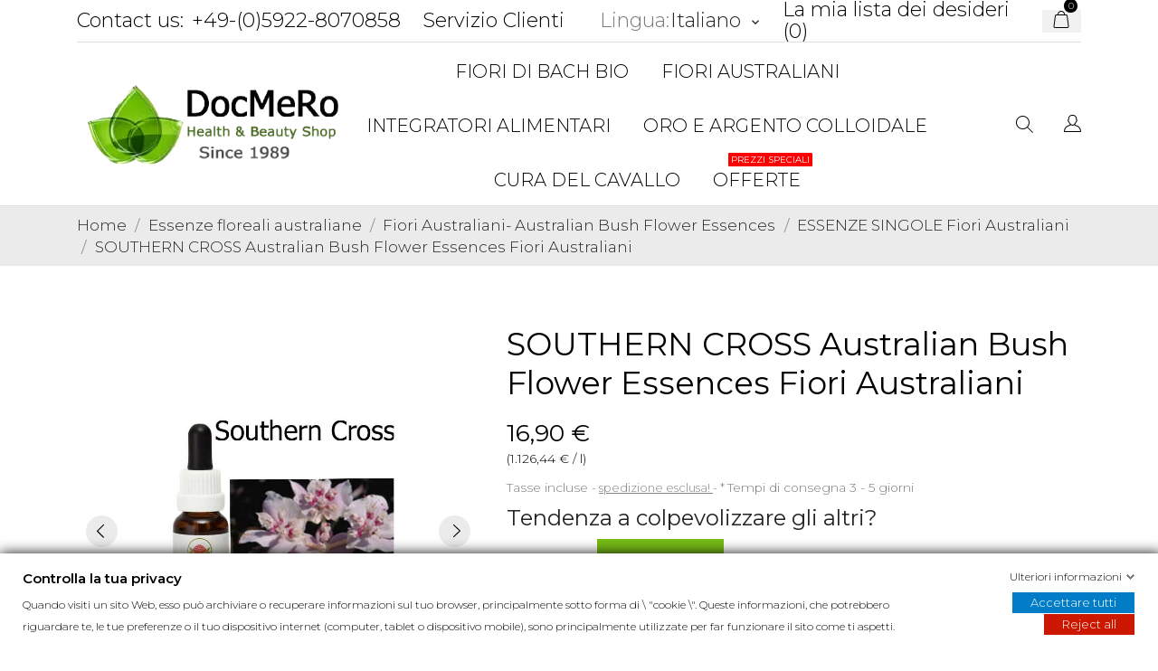

--- FILE ---
content_type: text/html; charset=utf-8
request_url: https://docmero.com/it/essenze-singole-fiori-australiani-/-southern-cross-australian-bush-flower-essences-essenze-floreali-530.html
body_size: 60415
content:
<!doctype html>
<html lang="it" data-vers="1.7.8.3">

  <head>
    
      
  <meta charset="utf-8">


  <meta http-equiv="x-ua-compatible" content="ie=edge">



 <link rel="canonical" href="https://docmero.com/it/essenze-singole-fiori-australiani-/-southern-cross-australian-bush-flower-essences-essenze-floreali-530.html">
 
  <title>Southern Cross Australian Bush Flower Stockbottles Fiori Australiani</title>
  <meta name="description" content="Southern Cross Australian Bush Flower Stockbottles Fiori Australinai. Southern Cross è adatta per persone che hanno la tendenza a colpevolizzare gli altri.">
  <meta name="keywords" content="">
        <link rel="canonical" href="https://docmero.com/it/essenze-singole-fiori-australiani-/-southern-cross-australian-bush-flower-essences-essenze-floreali-530.html">
  


  <meta name="viewport" content="width=device-width, initial-scale=1">



  <link rel="icon" type="image/vnd.microsoft.icon" href="https://docmero.com/img/favicon.ico?1691086363">
  <link rel="shortcut icon" type="image/x-icon" href="https://docmero.com/img/favicon.ico?1691086363">



  <link rel="preload" as="font" href="/themes/ecco_bella/assets/css/570eb83859dc23dd0eec423a49e147fe.woff2" type="font/woff2" crossorigin>

  <link rel="stylesheet" href="https://docmero.com/themes/ecco_bella/assets/css/theme.css" type="text/css" media="all">
  <link rel="stylesheet" href="https://docmero.com/modules/blockreassurance/views/dist/front.css" type="text/css" media="all">
  <link rel="stylesheet" href="https://docmero.com/modules/ps_socialfollow/views/css/ps_socialfollow.css" type="text/css" media="all">
  <link rel="stylesheet" href="https://docmero.com/themes/ecco_bella/modules/ps_searchbar/ps_searchbar.css" type="text/css" media="all">
  <link rel="stylesheet" href="https://docmero.com/modules/paypal/views/css/paypal_fo.css" type="text/css" media="all">
  <link rel="stylesheet" href="//fonts.googleapis.com/css?family=Montserrat:300,400,500,600,700,900&amp;amp&amp;display=swap&amp;subset=latin-ext" type="text/css" media="all">
  <link rel="stylesheet" href="https://docmero.com/themes/ecco_bella/assets/antheme/css/antheme-74db329eb5cf9629548668ca020d6160.css" type="text/css" media="all">
  <link rel="stylesheet" href="https://docmero.com/modules/gdprpro//views/css/newsletter.css" type="text/css" media="all">
  <link rel="stylesheet" href="https://docmero.com/modules/gdprpro//views/css/gdpr-modal.css" type="text/css" media="all">
  <link rel="stylesheet" href="https://docmero.com/modules/gdprpro//views/css/front.css" type="text/css" media="all">
  <link rel="stylesheet" href="https://docmero.com/themes/ecco_bella/modules/an_productattributes/views/css/front.css" type="text/css" media="all">
  <link rel="stylesheet" href="https://docmero.com/themes/ecco_bella/modules/an_stickyaddtocart/views/css/front.css" type="text/css" media="all">
  <link rel="stylesheet" href="https://docmero.com/modules/an_stickyaddtocart/views/css/animate.css" type="text/css" media="all">
  <link rel="stylesheet" href="https://docmero.com/themes/ecco_bella/modules/anblog/views/css/anblog.css" type="text/css" media="all">
  <link rel="stylesheet" href="https://docmero.com/modules/quantitydiscounttable/views/css/quantitydiscounttable.css" type="text/css" media="all">
  <link rel="stylesheet" href="https://docmero.com/js/jquery/ui/themes/base/minified/jquery-ui.min.css" type="text/css" media="all">
  <link rel="stylesheet" href="https://docmero.com/js/jquery/ui/themes/base/minified/jquery.ui.theme.min.css" type="text/css" media="all">
  <link rel="stylesheet" href="https://docmero.com/themes/ecco_bella/modules/ps_legalcompliance/views/css/aeuc_front.css" type="text/css" media="all">
  <link rel="stylesheet" href="https://docmero.com/modules/anproductextratabs/views/css/front.css" type="text/css" media="all">
  <link rel="stylesheet" href="https://docmero.com/modules/anscrolltop/views/css/1247f4c2ee260d35f2489e2e0eb9125d.css" type="text/css" media="all">
  <link rel="stylesheet" href="https://docmero.com/themes/ecco_bella/modules/an_megamenu/views/css/front.css" type="text/css" media="all">
  <link rel="stylesheet" href="https://docmero.com/themes/ecco_bella/modules/an_wishlist/views/css/front.css" type="text/css" media="all">
  <link rel="stylesheet" href="https://docmero.com/modules/an_wishlist/views/css/magnific-popup.css" type="text/css" media="all">
  <link rel="stylesheet" href="https://docmero.com/themes/ecco_bella/assets/css/an_logo.css" type="text/css" media="all">
  <link rel="stylesheet" href="https://docmero.com/modules/an_client_service/views/css/front.css" type="text/css" media="all">
  <link rel="stylesheet" href="https://docmero.com/modules/anthemeblocks/views/templates/front/customtext/css/customtext.css" type="text/css" media="all">
  <link rel="stylesheet" href="https://docmero.com/modules/anthemeblocks/views/css/owl.carousel.min.css" type="text/css" media="all">
  <link rel="stylesheet" href="https://docmero.com/modules/anthemeblocks/views/templates/front/homeslider/css/homeslider.css" type="text/css" media="all">
  <link rel="stylesheet" href="https://docmero.com/modules/anthemeblocks/views/templates/front/advantagestype1/css/advantagestype1.css" type="text/css" media="all">
  <link rel="stylesheet" href="https://docmero.com/modules/anthemeblocks/views/templates/front/staticblocks/css/staticblocks.css" type="text/css" media="all">
  <link rel="stylesheet" href="https://docmero.com/modules/anthemeblocks/views/css/front.css" type="text/css" media="all">
  <link rel="stylesheet" href="https://docmero.com/themes/ecco_bella/assets/antheme/css/stickymenumobile.css" type="text/css" media="all">
  <link rel="stylesheet" href="https://docmero.com/themes/ecco_bella/assets/antheme/css/sidebarcart.css" type="text/css" media="all">
  <link rel="stylesheet" href="https://docmero.com/themes/ecco_bella/assets/antheme/css/owl.carousel.min.css" type="text/css" media="all">
  <link rel="stylesheet" href="https://docmero.com/themes/ecco_bella/assets/css/custom.css" type="text/css" media="all">
  <link rel="stylesheet" href="https://docmero.com/themes/ecco_bella/assets/antheme/css/customcss-51c07613702f3236df46e5cd2f911f6c.css" type="text/css" media="all">




      <script type="text/javascript"  src="https://docmero.com/modules/rc_bingtracking/views/js/rc_bingtracking_lib.js" ></script>


  <script type="text/javascript">
        var CONFIG_BACK_COLOR = false;
        var CONFIG_FONT_COLOR = false;
        var CONFIG_SELECTED_BACK_COLOR = false;
        var CONFIG_SELECTED_FONT_COLOR = false;
        var btPixel = {"btnAddToCart":".add-to-cart","btnAddToCartCategory":"","btnAddToWishlist":"button.wishlist-button-add","btnOrder":"button[name=\"confirm-addresses\"]","btnSub":".pm_subscription_display_product_buttons","tagContent":{"sPixel":"778589689607620","aDynTags":{"content_type":{"label":"content_type","value":"product"},"content_ids":{"label":"content_ids","value":"IT530"},"value":{"label":"value","value":16.9},"currency":{"label":"currency","value":"EUR"},"content_name":{"label":"content_name","value":"SOUTHERN CROSS Australian Bush Flower Essences Fiori Australiani"},"content_category":{"label":"content_category","value":"ESSENZE SINGOLE Fiori Australiani"}},"sCR":"\n","aTrackingType":{"label":"tracking_type","value":"ViewContent"},"sJsObjName":"oPixelFacebook"},"pixel_id":"778589689607620","bUseConsent":"1","iConsentConsentLvl":0,"bConsentHtmlElement":"","token":"d9b931b022a763c081f510ad987f9322","ajaxUrl":"https:\/\/docmero.com\/it\/module\/facebookproductad\/ajax","external_id":0,"useAdvancedMatching":false,"advancedMatchingData":false,"eventId":5282,"fbdaSeparator":"v","pixelCurrency":"EUR","comboExport":"0","prefix":"","prefixLang":"IT"};
        var delivery_cms = {"content":"<h2><span id=\"result_box\" class=\"short_text\" xml:lang=\"it\" lang=\"it\"><span>Spese di spedizione<\/span><\/span><\/h2>\n<p>Germania 3,90 \u20ac<\/p>\n<p><strong>Unione Europea <\/strong><strong>5,90 \u20ac <\/strong>(Belgio, Austria, Paesi Bassi, Inghilterra, Irlanda, Danimarca, Francia, Spagna, Portogallo, <strong>Italia<\/strong>, Monaco, Lussemburgo,...)<\/p>\n<p><strong>Spedizione in tutto il mondo<\/strong>: Australia, Svizzera, USA, Canada, Brasile, Norvegia, Nuova Zelanda...<br \/><br \/><strong>8,00 \u20ac <\/strong>(<span class=\"VIiyi\" xml:lang=\"it\" lang=\"it\"><span class=\"JLqJ4b ChMk0b\"><span>Potrebbe essere necessario pagare tasse e imposte nel tuo paese.<\/span><\/span><\/span><strong><\/strong><\/p>\n<p>Spedizione entro 2-3 giorni. I tempi di consegna dipendono dal corriere (DHL o Deutsche Post).<\/p>"};
        var gdprSettings = {"gdprEnabledModules":{"ps_googleanalytics":"true","ps_legalcompliance":"true","ps_emailsubscription":"true"},"gdprCookieStoreUrl":"https:\/\/docmero.com\/it\/module\/gdprpro\/storecookie","newsletterConsentText":"&lt;p&gt;Voglio ricevere la newsletter&lt;\/p&gt;","checkAllByDefault":false,"under18AlertText":"Devi avere 18 anni per visitare questo sito","closeModalOnlyWithButtons":false,"showWindow":true,"isBot":true,"doNotTrackCompliance":false,"reloadAfterSave":false,"reloadAfterAcceptAll":false,"scrollLock":true,"acceptByScroll":false};
        var prestashop = {"cart":{"products":[],"totals":{"total":{"type":"total","label":"Totale","amount":0,"value":"0,00\u00a0\u20ac"},"total_including_tax":{"type":"total","label":"Totale (tasse incl.)","amount":0,"value":"0,00\u00a0\u20ac"},"total_excluding_tax":{"type":"total","label":"Totale (tasse escl.)","amount":0,"value":"0,00\u00a0\u20ac"}},"subtotals":{"products":{"type":"products","label":"Totale parziale","amount":0,"value":"0,00\u00a0\u20ac"},"discounts":null,"shipping":{"type":"shipping","label":"Spedizione","amount":0,"value":""},"tax":null},"products_count":0,"summary_string":"0 articoli","vouchers":{"allowed":1,"added":[]},"discounts":[],"minimalPurchase":0,"minimalPurchaseRequired":""},"currency":{"id":2,"name":"Euro","iso_code":"EUR","iso_code_num":"978","sign":"\u20ac"},"customer":{"lastname":null,"firstname":null,"email":null,"birthday":null,"newsletter":null,"newsletter_date_add":null,"optin":null,"website":null,"company":null,"siret":null,"ape":null,"is_logged":false,"gender":{"type":null,"name":null},"addresses":[]},"language":{"name":"Italiano","iso_code":"it","locale":"it-IT","language_code":"it-it","is_rtl":"0","date_format_lite":"d\/m\/Y","date_format_full":"d\/m\/Y H:i:s","id":6},"page":{"title":"","canonical":"https:\/\/docmero.com\/it\/essenze-singole-fiori-australiani-\/-southern-cross-australian-bush-flower-essences-essenze-floreali-530.html","meta":{"title":"Southern Cross Australian Bush Flower Stockbottles Fiori Australiani","description":"Southern Cross Australian Bush Flower Stockbottles Fiori Australinai. Southern Cross \u00e8 adatta per persone che hanno la tendenza a colpevolizzare gli altri.","keywords":"","robots":"index"},"page_name":"product","body_classes":{"lang-it":true,"lang-rtl":false,"country-DE":true,"currency-EUR":true,"layout-full-width":true,"page-product":true,"tax-display-enabled":true,"product-id-530":true,"product-SOUTHERN CROSS Australian Bush Flower Essences Fiori Australiani":true,"product-id-category-5":true,"product-id-manufacturer-9":true,"product-id-supplier-0":true,"product-available-for-order":true},"admin_notifications":[]},"shop":{"name":"DocMeRo - Online-Shop","logo":"https:\/\/docmero.com\/img\/docmero-online-shop-logo-1645224583.jpg","stores_icon":"https:\/\/docmero.com\/img\/logo_stores.gif","favicon":"https:\/\/docmero.com\/img\/favicon.ico"},"urls":{"base_url":"https:\/\/docmero.com\/","current_url":"https:\/\/docmero.com\/it\/essenze-singole-fiori-australiani-\/-southern-cross-australian-bush-flower-essences-essenze-floreali-530.html","shop_domain_url":"https:\/\/docmero.com","img_ps_url":"https:\/\/docmero.com\/img\/","img_cat_url":"https:\/\/docmero.com\/img\/c\/","img_lang_url":"https:\/\/docmero.com\/img\/l\/","img_prod_url":"https:\/\/docmero.com\/img\/p\/","img_manu_url":"https:\/\/docmero.com\/img\/m\/","img_sup_url":"https:\/\/docmero.com\/img\/su\/","img_ship_url":"https:\/\/docmero.com\/img\/s\/","img_store_url":"https:\/\/docmero.com\/img\/st\/","img_col_url":"https:\/\/docmero.com\/img\/co\/","img_url":"https:\/\/docmero.com\/themes\/ecco_bella\/assets\/img\/","css_url":"https:\/\/docmero.com\/themes\/ecco_bella\/assets\/css\/","js_url":"https:\/\/docmero.com\/themes\/ecco_bella\/assets\/js\/","pic_url":"https:\/\/docmero.com\/upload\/","pages":{"address":"https:\/\/docmero.com\/it\/address","addresses":"https:\/\/docmero.com\/it\/addresses","authentication":"https:\/\/docmero.com\/it\/login","cart":"https:\/\/docmero.com\/it\/cart","category":"https:\/\/docmero.com\/it\/index.php?controller=category","cms":"https:\/\/docmero.com\/it\/index.php?controller=cms","contact":"https:\/\/docmero.com\/it\/contact-us","discount":"https:\/\/docmero.com\/it\/discount","guest_tracking":"https:\/\/docmero.com\/it\/guest-tracking","history":"https:\/\/docmero.com\/it\/order-history","identity":"https:\/\/docmero.com\/it\/identity","index":"https:\/\/docmero.com\/it\/","my_account":"https:\/\/docmero.com\/it\/my-account","order_confirmation":"https:\/\/docmero.com\/it\/order-confirmation","order_detail":"https:\/\/docmero.com\/it\/index.php?controller=order-detail","order_follow":"https:\/\/docmero.com\/it\/order-follow","order":"https:\/\/docmero.com\/it\/order","order_return":"https:\/\/docmero.com\/it\/index.php?controller=order-return","order_slip":"https:\/\/docmero.com\/it\/credit-slip","pagenotfound":"https:\/\/docmero.com\/it\/page-not-found","password":"https:\/\/docmero.com\/it\/password-recovery","pdf_invoice":"https:\/\/docmero.com\/it\/index.php?controller=pdf-invoice","pdf_order_return":"https:\/\/docmero.com\/it\/index.php?controller=pdf-order-return","pdf_order_slip":"https:\/\/docmero.com\/it\/index.php?controller=pdf-order-slip","prices_drop":"https:\/\/docmero.com\/it\/index.php?controller=prices-drop","product":"https:\/\/docmero.com\/it\/index.php?controller=product","search":"https:\/\/docmero.com\/it\/search","sitemap":"https:\/\/docmero.com\/it\/sitemap","stores":"https:\/\/docmero.com\/it\/stores","supplier":"https:\/\/docmero.com\/it\/supplier","register":"https:\/\/docmero.com\/it\/login?create_account=1","order_login":"https:\/\/docmero.com\/it\/order?login=1"},"alternative_langs":{"en-us":"https:\/\/docmero.com\/en\/single-essences-australian-bush-flower-essences\/-southern-cross-australian-bush-flower-essences--530.html","de-de":"https:\/\/docmero.com\/de\/einzelessenzen-australische-buschblueten-abfe\/-southern-cross-australian-bush-flower-essences-australische-buschblueten-530.html","it-it":"https:\/\/docmero.com\/it\/essenze-singole-fiori-australiani-\/-southern-cross-australian-bush-flower-essences-essenze-floreali-530.html"},"theme_assets":"\/themes\/ecco_bella\/assets\/","actions":{"logout":"https:\/\/docmero.com\/it\/?mylogout="},"no_picture_image":{"bySize":{"attributes_default":{"url":"https:\/\/docmero.com\/img\/p\/it-default-attributes_default.jpg","width":37,"height":50},"slider_photo":{"url":"https:\/\/docmero.com\/img\/p\/it-default-slider_photo.jpg","width":95,"height":126},"small_default":{"url":"https:\/\/docmero.com\/img\/p\/it-default-small_default.jpg","width":98,"height":130},"cart_default":{"url":"https:\/\/docmero.com\/img\/p\/it-default-cart_default.jpg","width":120,"height":160},"menu_default":{"url":"https:\/\/docmero.com\/img\/p\/it-default-menu_default.jpg","width":135,"height":180},"catalog_small":{"url":"https:\/\/docmero.com\/img\/p\/it-default-catalog_small.jpg","width":184,"height":245},"home_default":{"url":"https:\/\/docmero.com\/img\/p\/it-default-home_default.jpg","width":255,"height":340},"medium_default":{"url":"https:\/\/docmero.com\/img\/p\/it-default-medium_default.jpg","width":452,"height":452},"catalog_large":{"url":"https:\/\/docmero.com\/img\/p\/it-default-catalog_large.jpg","width":398,"height":530},"large_default":{"url":"https:\/\/docmero.com\/img\/p\/it-default-large_default.jpg","width":450,"height":600},"product_zoom":{"url":"https:\/\/docmero.com\/img\/p\/it-default-product_zoom.jpg","width":1200,"height":1600}},"small":{"url":"https:\/\/docmero.com\/img\/p\/it-default-attributes_default.jpg","width":37,"height":50},"medium":{"url":"https:\/\/docmero.com\/img\/p\/it-default-catalog_small.jpg","width":184,"height":245},"large":{"url":"https:\/\/docmero.com\/img\/p\/it-default-product_zoom.jpg","width":1200,"height":1600},"legend":""}},"configuration":{"display_taxes_label":true,"display_prices_tax_incl":true,"is_catalog":false,"show_prices":true,"opt_in":{"partner":false},"quantity_discount":{"type":"price","label":"Prezzo unitario"},"voucher_enabled":1,"return_enabled":0},"field_required":[],"breadcrumb":{"links":[{"title":"Home","url":"https:\/\/docmero.com\/it\/"},{"title":"Essenze floreali australiane","url":"https:\/\/docmero.com\/it\/essenze-floreali-australiane-3"},{"title":"Fiori Australiani- Australian Bush Flower Essences","url":"https:\/\/docmero.com\/it\/fiori-australiani-australian-bush-flower-essences-4"},{"title":"ESSENZE SINGOLE Fiori Australiani","url":"https:\/\/docmero.com\/it\/essenze-singole-fiori-australiani--5"},{"title":"SOUTHERN CROSS Australian Bush Flower Essences Fiori Australiani","url":"https:\/\/docmero.com\/it\/essenze-singole-fiori-australiani-\/-southern-cross-australian-bush-flower-essences-essenze-floreali-530.html"}],"count":5},"link":{"protocol_link":"https:\/\/","protocol_content":"https:\/\/"},"time":1768930771,"static_token":"d9b931b022a763c081f510ad987f9322","token":"918eeecbc66bbd8a370d7d8b55d6c6b6","debug":false};
        var prestashopFacebookAjaxController = "https:\/\/docmero.com\/it\/module\/ps_facebook\/Ajax";
        var psemailsubscription_subscription = "https:\/\/docmero.com\/it\/module\/ps_emailsubscription\/subscription";
        var psr_icon_color = "#F19D76";
        var qdt_home = "1";
        var qdt_pos = "3";
        var qdt_ps_version = true;
        var qdt_show = "1";
        var tab_type = "tabs";
      </script>



  


    <meta id="js-rcpgtm-tracking-config" data-tracking-data="%7B%22bing%22%3A%7B%22tracking_id%22%3A%22355010684%22%2C%22feed%22%3A%7B%22id_product_prefix%22%3A%22Ad%20group%20%231%22%2C%22id_product_source_key%22%3A%22id_product%22%2C%22id_variant_prefix%22%3A%22%22%2C%22id_variant_source_key%22%3A%22id_attribute%22%7D%7D%2C%22context%22%3A%7B%22browser%22%3A%7B%22device_type%22%3A1%7D%2C%22localization%22%3A%7B%22id_country%22%3A1%2C%22country_code%22%3A%22DE%22%2C%22id_currency%22%3A2%2C%22currency_code%22%3A%22EUR%22%2C%22id_lang%22%3A6%2C%22lang_code%22%3A%22it%22%7D%2C%22page%22%3A%7B%22controller_name%22%3A%22product%22%2C%22products_per_page%22%3A90%2C%22category%22%3A%5B%5D%2C%22search_term%22%3A%22%22%7D%2C%22shop%22%3A%7B%22id_shop%22%3A1%2C%22shop_name%22%3A%22DocMeRo%20-%20Online-Shop%22%2C%22base_dir%22%3A%22https%3A%2F%2Fdocmero.com%2F%22%7D%2C%22tracking_module%22%3A%7B%22module_name%22%3A%22rcpgtagmanager%22%2C%22module_version%22%3A%224.4.3%22%2C%22checkout_module%22%3A%7B%22module%22%3A%22default%22%2C%22controller%22%3A%22order%22%7D%2C%22service_version%22%3A%221%22%2C%22token%22%3A%22f1bad124a2c5dcdd6f9d41218af17216%22%7D%2C%22user%22%3A%5B%5D%7D%2C%22criteo%22%3A%7B%22tracking_id%22%3A%22%22%2C%22feed%22%3A%7B%22id_product_prefix%22%3A%22%22%2C%22id_product_source_key%22%3A%22id_product%22%2C%22id_variant_prefix%22%3A%22%22%2C%22id_variant_source_key%22%3A%22id_attribute%22%7D%7D%2C%22facebook%22%3A%7B%22tracking_id%22%3A%22310024922868451%22%2C%22feed%22%3A%7B%22id_product_prefix%22%3A%22%22%2C%22id_product_source_key%22%3A%22id_product%22%2C%22id_variant_prefix%22%3A%22%22%2C%22id_variant_source_key%22%3A%22id_attribute%22%7D%7D%2C%22ga4%22%3A%7B%22tracking_id%22%3A%22G-BTBE7PSWPY%22%2C%22server_container_url%22%3A%22%22%2C%22is_url_passthrough%22%3Atrue%2C%22is_data_import%22%3Atrue%7D%2C%22gads%22%3A%7B%22tracking_id%22%3A%22868410050%22%2C%22merchant_id%22%3A%22662931211%22%2C%22conversion_labels%22%3A%7B%22create_account%22%3A%226C09COHv9qEDEMLFi54D%22%2C%22product_view%22%3A%22%22%2C%22add_to_cart%22%3A%22%22%2C%22begin_checkout%22%3A%22%22%2C%22purchase%22%3A%22%22%7D%2C%22retail%22%3A%7B%22id_product_prefix%22%3A%22dr%22%2C%22id_product_source_key%22%3A%22id_product%22%2C%22id_variant_prefix%22%3A%22-a%22%2C%22id_variant_source_key%22%3A%22id_attribute%22%7D%2C%22custom%22%3A%7B%22is_enabled%22%3Atrue%2C%22id_product_prefix%22%3A%22br%22%2C%22id_product_source_key%22%3A%22id_product%22%2C%22id_variant_prefix%22%3A%22-b%22%2C%22id_variant_source_key%22%3A%22id_attribute%22%2C%22is_id2%22%3Afalse%7D%7D%2C%22gtm%22%3A%7B%22tracking_id%22%3A%22GTM-PSMC6WV%22%2C%22is_internal_traffic%22%3Afalse%2C%22script_url%22%3A%22%22%2C%22data_layer_name%22%3A%22%22%2C%22id_parameter%22%3A%22%22%2C%22override_tracking_id%22%3A%22%22%7D%2C%22kelkoo%22%3A%7B%22tracking_list%22%3A%5B%5D%2C%22feed%22%3A%7B%22id_product_prefix%22%3A%22%22%2C%22id_product_source_key%22%3A%22id_product%22%2C%22id_variant_prefix%22%3A%22%22%2C%22id_variant_source_key%22%3A%22id_attribute%22%7D%7D%2C%22pinterest%22%3A%7B%22tracking_id%22%3A%22%22%2C%22feed%22%3A%7B%22id_product_prefix%22%3A%22%22%2C%22id_product_source_key%22%3A%22id_product%22%2C%22id_variant_prefix%22%3A%22%22%2C%22id_variant_source_key%22%3A%22id_attribute%22%7D%7D%2C%22tiktok%22%3A%7B%22tracking_id%22%3A%22%22%2C%22feed%22%3A%7B%22id_product_prefix%22%3A%22%22%2C%22id_product_source_key%22%3A%22id_product%22%2C%22id_variant_prefix%22%3A%22%22%2C%22id_variant_source_key%22%3A%22id_attribute%22%7D%7D%2C%22twitter%22%3A%7B%22tracking_id%22%3A%22%22%2C%22events%22%3A%7B%22add_to_cart_id%22%3A%22%22%2C%22payment_info_id%22%3A%22%22%2C%22checkout_initiated_id%22%3A%22%22%2C%22product_view_id%22%3A%22%22%2C%22lead_id%22%3A%22%22%2C%22purchase_id%22%3A%22%22%2C%22search_id%22%3A%22%22%7D%2C%22feed%22%3A%7B%22id_product_prefix%22%3A%22%22%2C%22id_product_source_key%22%3A%22id_product%22%2C%22id_variant_prefix%22%3A%22%22%2C%22id_variant_source_key%22%3A%22id_attribute%22%7D%7D%7D">
    <script type="text/javascript" data-keepinline="true" data-cfasync="false" src="/modules/rcpgtagmanager/views/js/hook/trackingClient.bundle.js?v=4.4.3"></script>

<meta name="google-site-verification" content="epHIkO2oSlUWeUpSa0cEhQj18JHZGUre1pYQz-OtDlg" /><script src="https://unpkg.com/webp-hero@0.0.0-dev.21/dist-cjs/polyfills.js"></script>
<script src="https://unpkg.com/webp-hero@0.0.0-dev.21/dist-cjs/webp-hero.bundle.js"></script>
<script>
    var webpMachine = new webpHero.WebpMachine()
    webpMachine.polyfillDocument()
</script>
	<script type="text/javascript">
	   var nbProductCart = "0";
	   var favico_front_controller = "https://docmero.com/it/module/faviconotification/FrontAjaxFaviconotification";
       var BgColor = "#ff0000";
       var TxtColor = "#ffffff";
	</script>

<script async src="https://www.googletagmanager.com/gtag/js?id=340680690"></script>
<script>
  window.dataLayer = window.dataLayer || [];
  function gtag(){dataLayer.push(arguments);}
  gtag('js', new Date());
  gtag(
    'config',
    '340680690',
    {
      'debug_mode':false
      , 'anonymize_ip': true                }
  );
</script>

<!-- emarketing start -->










<!-- emarketing end --><script>
	var an_productattributes = {
		controller: "https://docmero.com/it/module/an_productattributes/ajax",
		config: JSON.parse('{\"type_view\":\"standart\",\"color_type_view\":\"color\",\"display_add_to_cart\":\"0\",\"display_quantity\":\"1\",\"display_labels\":\"1\",\"product_miniature\":\".js-product-miniature\",\"thumbnail_container\":\".thumbnail-container\",\"price\":\".price\",\"regular_price\":\".regular-price\",\"product_price_and_shipping\":\".product-price-and-shipping\",\"separator\":\" \\/ \",\"background_sold_out\":\"#ffc427\",\"color_sold_out\":\"#ffffff\",\"background_sale\":\"#e53d60\",\"color_sale\":\"#ffffff\",\"display_prices\":\"1\",\"text_out_of_stock\":false,\"txt_out_of_stock\":false}'),
		loader: '<div class="anpa-loader js-anpa-loader"><div class="anpa-loader-bg" data-js-loader-bg=""></div><div class="anpa-loader-spinner" data-js-loader-spinner=""><svg xmlns="http://www.w3.org/2000/svg" xmlns:xlink="http://www.w3.org/1999/xlink" style="margin: auto; background-image: none; display: block; shape-rendering: auto; animation-play-state: running; animation-delay: 0s; background-position: initial initial; background-repeat: initial initial;" width="254px" height="254px" viewBox="0 0 100 100" preserveAspectRatio="xMidYMid"><path fill="none" stroke="#1d0e0b" stroke-width="3" stroke-dasharray="42.76482137044271 42.76482137044271" d="M24.3 30C11.4 30 5 43.3 5 50s6.4 20 19.3 20c19.3 0 32.1-40 51.4-40 C88.6 30 95 43.3 95 50s-6.4 20-19.3 20C56.4 70 43.6 30 24.3 30z" stroke-linecap="round" style="transform: scale(0.22); transform-origin: 50px 50px; animation-play-state: running; animation-delay: 0s;"> <animate attributeName="stroke-dashoffset" repeatCount="indefinite" dur="1s" keyTimes="0;1" values="0;256.58892822265625" style="animation-play-state: running; animation-delay: 0s;"></animate></path></svg></div></div>',
	}
</script><script>
	var an_stickyaddtocart = {
		controller: "https://docmero.com/it/module/an_stickyaddtocart/ajax",
	}
</script>    <script data-keepinline>

        var bingId = '355010684';
        var bingTrackingFeatures = {"goals":{"signUp":"0","signUpValues":["10","5"],"order":"1","orderValue":"1","coupon":"0","couponValue":"1"},"common":{"controllerName":"product","signUpTypes":["new customer","guest customer"],"isNewSignUp":false,"isGuest":0,"maxLapse":10,"token":"385b692319371ab0f630844d8a819cdf"}};

        (function(w,d,t,r,u){var f,n,i;w[u]=w[u]||[],f=function(){var o={ti:bingId};o.q=w[u],w[u]=new UET(o),w[u].push("pageLoad")},n=d.createElement(t),n.src=r,n.async=1,n.onload=n.onreadystatechange=function(){var s=this.readyState;s&&s!=="loaded"&&s!=="complete"||(f(),n.onload=n.onreadystatechange=null)},i=d.getElementsByTagName(t)[0],i.parentNode.insertBefore(n,i)})(window,document,"script","//bat.bing.com/bat.js","uetq");
    </script>
    <noscript>
        <img src="//bat.bing.com/action/0?ti=355010684&Ver=2" height="0" width="0" style="display:none; visibility: hidden;" />
    </noscript>




    
 <meta property="og:type" content="product">
 <meta property="og:url" content="https://docmero.com/it/essenze-singole-fiori-australiani-/-southern-cross-australian-bush-flower-essences-essenze-floreali-530.html">
 <meta property="og:title" content="Southern Cross Australian Bush Flower Stockbottles Fiori Australiani">
 <meta property="og:site_name" content="DocMeRo - Online-Shop">
 <meta property="og:description" content="Southern Cross Australian Bush Flower Stockbottles Fiori Australinai. Southern Cross è adatta per persone che hanno la tendenza a colpevolizzare gli altri.">
 <meta property="og:image" content="https://docmero.com/1342-product_zoom/southern-cross-australian-bush-flower-essences-essenze-floreali.jpg">
 <meta property="product:pretax_price:amount" content="14.205">
 <meta property="product:pretax_price:currency" content="EUR">
 <meta property="product:price:amount" content="16.9">
 <meta property="product:price:currency" content="EUR">
  
  </head>

  <body id="product" class="checkout-minimize lang-it country-de currency-eur layout-full-width page-product tax-display-enabled product-id-530 product-southern-cross-australian-bush-flower-essences-fiori-australiani product-id-category-5 product-id-manufacturer-9 product-id-supplier-0 product-available-for-order ps-googleanalytics-on ps-legalcompliance-on ps-emailsubscription-on  mCustomScrollbar"   >

    
      
    

    <main>
      
              

      <header id="header">
        
           
    
   
     <div class="header-banner">
       
     </div>
   
 
 
   
     <nav class="header-nav tablet-h" >
       <div class="container">
           <div>
             <div class="hidden-md-down header-nav-inside">
               <div class="col-md-6 col-xs-12 left-nav">
                 <div id="_desktop_contact_link">
  <div id="contact-link">
    <a href="https://docmero.com/it/contact-us">Contact us:</a>
            <a class="nav-phone" href="tel:+49-(0)5922-8070858">+49-(0)5922-8070858</a>
    </div>
</div>
<div id="_desktop_clientservice">
    <div class="clientservice_sg-cover"></div>
    <div class="mobile_item_wrapper">
        <span>Servizio Clienti</span>
        <span class="mobile-toggler">
            <svg 
              xmlns="http://www.w3.org/2000/svg"
              xmlns:xlink="http://www.w3.org/1999/xlink"
              width="5px" height="9px">
             <path fill-rule="evenodd"  fill="rgb(0, 0, 0)"
              d="M4.913,4.292 L0.910,0.090 C0.853,0.030 0.787,-0.000 0.713,-0.000 C0.639,-0.000 0.572,0.030 0.515,0.090 L0.086,0.541 C0.029,0.601 -0.000,0.670 -0.000,0.749 C-0.000,0.827 0.029,0.896 0.086,0.956 L3.462,4.500 L0.086,8.044 C0.029,8.104 -0.000,8.173 -0.000,8.251 C-0.000,8.330 0.029,8.399 0.086,8.459 L0.515,8.910 C0.572,8.970 0.639,9.000 0.713,9.000 C0.787,9.000 0.853,8.970 0.910,8.910 L4.913,4.707 C4.970,4.647 4.999,4.578 4.999,4.500 C4.999,4.422 4.970,4.353 4.913,4.292 Z"/>
             </svg>
        </span>
    </div>
    <div class="adropdown-mobile clientservice_sg-modal">
        <div class="an_clientservice">
            <i class="material-icons clientservice_sg-btn-close">clear</i>
            <h2 class="clientservice-title">Servizio Clienti</h2>
            <div class="clientservice-item">
<h4><svg xmlns="http://www.w3.org/2000/svg" xmlns:xlink="http://www.w3.org/1999/xlink" width="23px" height="23px"> <path fill-rule="evenodd" fill="rgb(0, 0, 0)" d="M21.854,11.264 C21.817,11.268 21.784,11.273 21.747,11.273 C21.445,11.273 21.180,11.059 21.128,10.753 C20.761,8.589 19.738,6.616 18.166,5.046 C16.595,3.481 14.618,2.455 12.451,2.088 C12.107,2.028 11.879,1.708 11.935,1.364 C11.996,1.025 12.317,0.793 12.656,0.853 C15.083,1.267 17.292,2.409 19.050,4.164 C20.808,5.919 21.951,8.125 22.365,10.548 C22.426,10.887 22.193,11.212 21.854,11.264 ZM12.484,4.842 C13.958,5.093 15.302,5.789 16.367,6.852 C17.432,7.916 18.129,9.257 18.380,10.729 C18.436,11.073 18.208,11.398 17.864,11.454 C17.827,11.459 17.794,11.463 17.757,11.463 C17.455,11.463 17.190,11.250 17.139,10.943 C16.929,9.727 16.357,8.621 15.474,7.739 C14.590,6.857 13.484,6.281 12.265,6.077 C11.921,6.021 11.698,5.692 11.758,5.353 C11.819,5.014 12.140,4.786 12.484,4.842 ZM8.317,8.979 C7.973,9.327 7.620,9.689 7.239,10.038 C7.522,10.665 7.913,11.282 8.494,12.016 C9.694,13.488 10.945,14.625 12.321,15.498 C12.456,15.582 12.614,15.661 12.781,15.744 C12.898,15.805 13.019,15.865 13.140,15.930 L14.609,14.467 C15.079,13.998 15.627,13.752 16.199,13.752 C16.776,13.752 17.320,14.003 17.771,14.472 L20.324,17.030 C20.794,17.495 21.040,18.047 21.040,18.623 C21.040,19.194 20.798,19.751 20.338,20.230 C20.138,20.439 19.933,20.638 19.733,20.829 C19.440,21.112 19.161,21.376 18.920,21.669 C18.915,21.678 18.906,21.683 18.901,21.692 C18.194,22.458 17.292,22.844 16.218,22.844 C16.125,22.844 16.023,22.839 15.925,22.834 C14.330,22.733 12.902,22.133 11.833,21.627 C9.034,20.276 6.583,18.358 4.546,15.930 C2.867,13.915 1.742,12.034 0.989,10.005 C0.682,9.179 0.282,7.916 0.394,6.560 C0.468,5.720 0.808,4.995 1.403,4.401 L2.984,2.808 C2.988,2.804 2.988,2.804 2.993,2.799 C3.458,2.353 4.007,2.117 4.574,2.117 C5.141,2.117 5.681,2.353 6.132,2.799 C6.434,3.077 6.727,3.375 7.006,3.663 C7.146,3.811 7.294,3.960 7.439,4.104 L8.708,5.371 C9.684,6.346 9.684,7.609 8.708,8.584 C8.578,8.715 8.448,8.849 8.317,8.979 ZM7.824,6.258 L6.555,4.991 C6.406,4.837 6.257,4.689 6.113,4.540 C5.830,4.248 5.560,3.974 5.276,3.709 C5.272,3.704 5.267,3.700 5.262,3.695 C5.113,3.546 4.876,3.370 4.583,3.370 C4.346,3.370 4.104,3.486 3.877,3.700 L2.291,5.283 C1.905,5.668 1.696,6.119 1.649,6.662 C1.579,7.512 1.737,8.413 2.170,9.569 C2.872,11.463 3.932,13.228 5.518,15.136 C7.439,17.425 9.750,19.231 12.382,20.504 C13.344,20.963 14.628,21.502 16.009,21.590 C16.078,21.595 16.153,21.595 16.222,21.595 C16.948,21.595 17.501,21.358 17.971,20.856 C18.259,20.518 18.566,20.216 18.868,19.928 C19.068,19.733 19.254,19.556 19.436,19.361 C19.910,18.869 19.910,18.381 19.431,17.908 L16.869,15.350 C16.864,15.345 16.864,15.345 16.860,15.340 C16.716,15.182 16.478,15.001 16.190,15.001 C15.897,15.001 15.646,15.192 15.488,15.350 L13.898,16.938 C13.818,17.017 13.577,17.258 13.191,17.258 C13.037,17.258 12.888,17.221 12.730,17.142 C12.712,17.133 12.693,17.119 12.674,17.109 C12.540,17.026 12.382,16.947 12.214,16.863 C12.028,16.770 11.833,16.673 11.642,16.552 C10.150,15.610 8.796,14.379 7.513,12.801 L7.508,12.796 C6.801,11.900 6.337,11.147 6.006,10.349 C6.002,10.335 5.997,10.321 5.992,10.307 C5.909,10.042 5.834,9.652 6.234,9.253 C6.239,9.244 6.248,9.239 6.257,9.230 C6.662,8.868 7.034,8.496 7.425,8.097 C7.559,7.967 7.690,7.832 7.824,7.697 C8.317,7.205 8.317,6.750 7.824,6.258 Z"></path> </svg> Our Contacts:</h4>
<p>Mon-Fri: 9:00 am - 6:00 pm</p>
<p>Sat: 9:00 am - 4:00 pm</p>
<p>Sun: 9:00 am - 2:00 pm</p>
<div class="client-separator"></div>
<p>+49-5922-8070-858</p>
<div class="client-separator"></div>
<a href="#">info@docmero.com</a>
<div class="client-separator"></div>
<p>DocMeRo, Unterstr. 41, 48455 Bad Bentheim, Germania</p>
</div>
<div class="clientservice-item">
<h4><svg xmlns="http://www.w3.org/2000/svg" xmlns:xlink="http://www.w3.org/1999/xlink" width="23px" height="24px"> <path fill-rule="evenodd" fill="rgb(0, 0, 0)" d="M22.365,5.653 C22.365,5.562 22.345,5.471 22.305,5.385 C22.224,5.213 22.068,5.096 21.897,5.061 L11.653,0.061 C11.487,-0.020 11.291,-0.020 11.125,0.061 L0.780,5.106 C0.579,5.203 0.448,5.405 0.438,5.633 L0.438,5.638 C0.438,5.643 0.438,5.648 0.438,5.658 L0.438,18.321 C0.438,18.554 0.569,18.766 0.780,18.868 L11.125,23.914 C11.130,23.914 11.130,23.914 11.135,23.919 C11.150,23.924 11.165,23.929 11.180,23.939 C11.185,23.939 11.190,23.944 11.200,23.944 C11.215,23.949 11.230,23.954 11.246,23.959 C11.251,23.959 11.256,23.964 11.261,23.964 C11.276,23.969 11.296,23.969 11.311,23.974 C11.316,23.974 11.321,23.974 11.326,23.974 C11.346,23.974 11.371,23.979 11.391,23.979 C11.412,23.979 11.437,23.979 11.457,23.974 C11.462,23.974 11.467,23.974 11.472,23.974 C11.487,23.974 11.507,23.969 11.522,23.964 C11.527,23.964 11.532,23.959 11.537,23.959 C11.552,23.954 11.567,23.949 11.582,23.944 C11.588,23.944 11.593,23.939 11.603,23.939 C11.618,23.934 11.633,23.929 11.648,23.919 C11.653,23.919 11.653,23.919 11.658,23.914 L22.033,18.852 C22.239,18.751 22.375,18.539 22.375,18.306 L22.375,5.668 C22.365,5.663 22.365,5.658 22.365,5.653 ZM11.386,1.280 L20.359,5.658 L17.054,7.273 L8.082,2.895 L11.386,1.280 ZM11.386,10.036 L2.414,5.658 L6.699,3.568 L15.671,7.946 L11.386,10.036 ZM1.645,6.635 L10.783,11.094 L10.783,22.395 L1.645,17.937 L1.645,6.635 ZM11.990,22.395 L11.990,11.094 L16.280,8.999 L16.280,11.954 C16.280,12.288 16.551,12.561 16.883,12.561 C17.215,12.561 17.487,12.288 17.487,11.954 L17.487,8.406 L21.158,6.615 L21.158,17.916 L11.990,22.395 Z"></path> </svg> Delivery:</h4>
<p>Free delivery all orders of 150 € or more of eligible items across any product category qualify</p>
</div>
<div class="clientservice-item">
<h4><svg xmlns="http://www.w3.org/2000/svg" xmlns:xlink="http://www.w3.org/1999/xlink" width="24px" height="17px"> <path fill-rule="evenodd" fill="rgb(0, 0, 0)" d="M24.000,6.907 L24.000,14.344 C24.000,15.808 22.831,17.000 21.396,17.000 L2.604,17.000 C1.169,17.000 0.000,15.808 0.000,14.344 L0.000,6.906 L0.000,3.719 L0.000,2.656 C0.000,1.192 1.169,0.000 2.604,0.000 L21.396,0.000 C22.831,0.000 24.000,1.192 24.000,2.656 L24.000,3.718 C24.000,3.718 24.000,3.718 24.000,3.719 L24.000,6.906 C24.000,6.907 24.000,6.907 24.000,6.907 ZM22.958,2.656 C22.958,1.778 22.257,1.062 21.396,1.062 L2.604,1.062 C1.743,1.062 1.042,1.778 1.042,2.656 L1.042,3.187 L22.958,3.187 L22.958,2.656 ZM22.958,4.250 L1.042,4.250 L1.042,6.375 L22.958,6.375 L22.958,4.250 ZM22.958,7.437 L1.042,7.437 L1.042,14.344 C1.042,15.222 1.743,15.937 2.604,15.937 L21.396,15.937 C22.257,15.937 22.958,15.222 22.958,14.344 L22.958,7.437 ZM19.312,13.812 L18.271,13.812 C17.409,13.812 16.708,13.097 16.708,12.219 L16.708,11.156 C16.708,10.278 17.409,9.563 18.271,9.563 L19.312,9.563 C20.174,9.563 20.875,10.278 20.875,11.156 L20.875,12.219 C20.875,13.097 20.174,13.812 19.312,13.812 ZM19.833,11.156 C19.833,10.863 19.600,10.625 19.312,10.625 L18.271,10.625 C17.983,10.625 17.750,10.863 17.750,11.156 L17.750,12.219 C17.750,12.512 17.983,12.750 18.271,12.750 L19.312,12.750 C19.600,12.750 19.833,12.512 19.833,12.219 L19.833,11.156 ZM9.896,13.812 L3.646,13.812 C3.358,13.812 3.125,13.575 3.125,13.281 C3.125,12.988 3.358,12.750 3.646,12.750 L9.896,12.750 C10.183,12.750 10.417,12.988 10.417,13.281 C10.417,13.575 10.183,13.812 9.896,13.812 ZM9.896,11.687 L3.646,11.687 C3.358,11.687 3.125,11.450 3.125,11.156 C3.125,10.863 3.358,10.625 3.646,10.625 L9.896,10.625 C10.183,10.625 10.417,10.863 10.417,11.156 C10.417,11.449 10.183,11.687 9.896,11.687 Z"></path> </svg> Payments:</h4>
<p>Credit Card: Visa, MasterCard, Maestro, American Express</p>
</div>
<div class="clientservice-item">
<h4><svg xmlns="http://www.w3.org/2000/svg" xmlns:xlink="http://www.w3.org/1999/xlink" width="23px" height="17px"> <path fill-rule="evenodd" fill="rgb(0, 0, 0)" d="M15.465,13.670 L5.785,13.670 L5.785,14.918 C5.785,15.750 4.893,16.269 4.183,15.854 L0.665,13.798 C-0.046,13.382 -0.045,12.341 0.665,11.926 L4.183,9.870 C4.895,9.454 5.785,9.976 5.785,10.806 L5.785,12.054 L15.465,12.054 C18.307,12.054 20.620,9.713 20.620,6.836 C20.620,3.958 18.307,1.617 15.465,1.617 L11.953,1.617 C11.512,1.617 11.154,1.256 11.154,0.809 C11.154,0.363 11.512,0.001 11.953,0.001 L15.465,0.001 C19.188,0.001 22.216,3.067 22.216,6.836 C22.216,10.604 19.188,13.670 15.465,13.670 ZM8.400,1.617 L5.785,1.617 C5.344,1.617 4.986,1.256 4.986,0.809 C4.986,0.363 5.344,0.001 5.785,0.001 L8.400,0.001 C8.841,0.001 9.198,0.363 9.198,0.809 C9.198,1.256 8.841,1.617 8.400,1.617 Z"></path> </svg> Return Policy:</h4>
<p>You can return any item purchased within 30 days of the delivery date</p>
</div>
        </div>
    </div>
    <div class="clientservice_open-modal-btn">
        <span>Servizio Clienti</span>
    </div>
</div>
               </div>
               <div class="col-md-6 right-nav">
                   <div id="_desktop_language_selector" class="lang_and_сr">
  <div class="language-selector-wrapper">
    <span id="language-selector-label" class="
     lang_and_сr_label">Lingua:</span>
    <div class="language-selector dropdown js-dropdown">
      <button data-toggle="dropdown" class="
                          hidden-md-down
                   btn-unstyle" aria-haspopup="true" aria-expanded="false" aria-label="Elenco a cascata lingue">
        <span class="expand-more">Italiano</span>
        <i class="material-icons expand-more">keyboard_arrow_down</i>
      </button>
      <ul class="dropdown-menu 
                          hidden-md-down
                  " aria-labelledby="language-selector-label">
                  <li >
            <a href="https://docmero.com/en/single-essences-australian-bush-flower-essences/-southern-cross-australian-bush-flower-essences--530.html" class="dropdown-item">English</a>
          </li>
                  <li >
            <a href="https://docmero.com/de/einzelessenzen-australische-buschblueten-abfe/-southern-cross-australian-bush-flower-essences-australische-buschblueten-530.html" class="dropdown-item">Deutsch</a>
          </li>
                  <li  class="current" >
            <a href="https://docmero.com/it/essenze-singole-fiori-australiani-/-southern-cross-australian-bush-flower-essences-essenze-floreali-530.html" class="dropdown-item">Italiano</a>
          </li>
              </ul>
      <select class="link 
        }
            hidden-lg-up
                " aria-labelledby="language-selector-label">
                  <option value="https://docmero.com/en/single-essences-australian-bush-flower-essences/-southern-cross-australian-bush-flower-essences--530.html">English</option>
                  <option value="https://docmero.com/de/einzelessenzen-australische-buschblueten-abfe/-southern-cross-australian-bush-flower-essences-australische-buschblueten-530.html">Deutsch</option>
                  <option value="https://docmero.com/it/essenze-singole-fiori-australiani-/-southern-cross-australian-bush-flower-essences-essenze-floreali-530.html" selected="selected">Italiano</option>
              </select>
    </div>
    <div class="mobile_item_wrapper
                  hidden-lg-up
                ">
          <span>Italiano</span>
          <span class="mobile-toggler">
            <svg
            xmlns="http://www.w3.org/2000/svg"
            xmlns:xlink="http://www.w3.org/1999/xlink"
            width="4px" height="7px">
            <path fill-rule="evenodd"  fill="rgb(0, 0, 0)"
              d="M3.930,3.339 L0.728,0.070 C0.683,0.023 0.630,-0.000 0.570,-0.000 C0.511,-0.000 0.458,0.023 0.412,0.070 L0.069,0.421 C0.023,0.468 -0.000,0.521 -0.000,0.582 C-0.000,0.643 0.023,0.697 0.069,0.743 L2.769,3.500 L0.069,6.256 C0.023,6.303 -0.000,6.357 -0.000,6.418 C-0.000,6.479 0.023,6.532 0.069,6.579 L0.412,6.930 C0.458,6.977 0.511,7.000 0.570,7.000 C0.630,7.000 0.683,6.976 0.728,6.930 L3.930,3.661 C3.976,3.615 3.999,3.561 3.999,3.500 C3.999,3.439 3.976,3.385 3.930,3.339 Z"/>
            </svg>
          </span>
        </div>
        <div class="adropdown-mobile">
                         <a href="https://docmero.com/en/single-essences-australian-bush-flower-essences/-southern-cross-australian-bush-flower-essences--530.html" class="">English</a>
                       <a href="https://docmero.com/de/einzelessenzen-australische-buschblueten-abfe/-southern-cross-australian-bush-flower-essences-australische-buschblueten-530.html" class="">Deutsch</a>
                       <a href="https://docmero.com/it/essenze-singole-fiori-australiani-/-southern-cross-australian-bush-flower-essences-essenze-floreali-530.html" class="">Italiano</a>
                  </div>
  </div>
</div>
<div  class="an_wishlist-nav-link" id="_desktop_an_wishlist-nav" style="margin-left: 24px">
	<a href="https://docmero.com/it/module/an_wishlist/list" title="La mia lista dei desideri">
		  La mia lista dei desideri (<span class="js-an_wishlist-nav-count">0</span>)	</a>
</div>

<div id="_desktop_cart">
  <div class="blockcart cart-preview js-sidebar-cart-trigger inactive" data-refresh-url="//docmero.com/it/module/ps_shoppingcart/ajax">
    <div class="header">
        <a class="blockcart-link" rel="nofollow" href="//docmero.com/it/cart?action=show">
          <svg 
          xmlns="http://www.w3.org/2000/svg"
          xmlns:xlink="http://www.w3.org/1999/xlink"
          width="18px" height="20px">
          <path fill-rule="evenodd"  fill="rgb(0, 0, 0)"
          d="M17.089,19.362 C16.737,19.767 16.229,20.000 15.696,20.000 L2.382,20.000 C1.849,20.000 1.341,19.767 0.988,19.361 C0.635,18.954 0.472,18.412 0.538,17.875 L2.019,6.652 C2.135,5.708 2.929,4.997 3.865,4.997 L4.916,4.997 C5.002,2.753 6.812,0.951 9.039,0.951 C11.267,0.951 13.077,2.753 13.162,4.997 L14.214,4.997 C15.150,4.997 15.943,5.708 16.059,6.652 L17.541,17.875 C17.607,18.413 17.442,18.955 17.089,19.362 ZM9.039,1.950 C7.353,1.950 5.985,3.304 5.900,4.997 L12.179,4.997 C12.094,3.304 10.724,1.950 9.039,1.950 ZM15.083,6.776 C15.029,6.332 14.655,5.996 14.214,5.996 L3.865,5.996 C3.424,5.996 3.050,6.332 2.995,6.776 L1.514,17.999 C1.482,18.257 1.557,18.505 1.726,18.699 C1.894,18.893 2.128,19.000 2.382,19.000 L15.696,19.000 C15.951,19.000 16.183,18.893 16.352,18.699 C16.521,18.505 16.596,18.257 16.565,17.999 L15.083,6.776 Z"/>
          </svg>
          <span class="cart-products-count">0</span>
          <span class="hidden-lg-up mobile-cart-item-count">0</span>
        </a>
    </div>
    <div class="cart-dropdown js-cart-source hidden-xs-up">
      <div class="cart-dropdown-wrapper">
        <div class="cart-title">
          <p class="h4 text-center">Carrello</p>
        </div>
                  <div class="no-items">
            Non ci sono più articoli nel tuo carrello
          </div>
              </div>
    </div>

  </div>
</div>

               </div>
             </div>
             <div class="hidden-lg-up text-sm-center mobile">
                <div class="mobile-header">
                   <div class="float-xs-left" id="menu-icon">
                      <svg id="Layer_1" data-name="Layer 1" xmlns="http://www.w3.org/2000/svg" viewBox="0 0 25 13"><title>burger</title><path d="M.78,1.62H24.22A.79.79,0,0,0,25,.81.79.79,0,0,0,24.22,0H.78A.79.79,0,0,0,0,.81.79.79,0,0,0,.78,1.62ZM24.22,5.69H.78a.81.81,0,0,0,0,1.62H24.22a.81.81,0,0,0,0-1.62Zm0,5.69H8.59a.81.81,0,0,0,0,1.62H24.22a.81.81,0,0,0,0-1.62Z" transform="translate(0 0)"/></svg>
                   </div>
                   <div class="float-xs-right" id="_mobile_cart"></div>
                   <div class="top-logo" id="_mobile_logo"></div>
                   </div>
               <div class="mobile-header-holder"></div>
               <div class="clearfix"></div>
             </div>
           </div>
       </div>
     </nav>
   
 
   
     <div class="header-top tablet-h" data-mobilemenu='992'>
       <div class="container">
         <div class="header-top-wrapper">
         <div class="hidden-md-down vertical-center" id="_desktop_logo">
    <a href="https://docmero.com/">
					<img class="logo img-responsive" src="https://docmero.com/img/docmero-online-shop-logo-1645224583.webp" width="300" height="95" alt="DocMeRo - Online-Shop">
			</a>
</div>

           <div class="header-center position-static">
            <div class="vertical-center header-top-nav">
              <div class="amega-menu hidden-md-down">
<div id="amegamenu" class="">
  <div class="fixed-menu-container">
  <div class="hidden-md-down vertical-center" id="_desktop_logo">
    <a href="https://docmero.com/">
					<img class="logo img-responsive" src="https://docmero.com/img/docmero-online-shop-logo-1645224583.webp" width="300" height="95" alt="DocMeRo - Online-Shop">
			</a>
</div>
  <ul class="anav-top">
    <li class="amenu-item mm-2 plex">
    <a href="https://docmero.com/it/fiori-di-bach-bio-91" class="amenu-link">      Fiori di Bach Bio
          </a>
        <span class="mobile-toggle-plus"><i class="caret-down-icon"></i></span>
    <div class="adropdown adropdown-2" >
      
      <div class="dropdown-bgimage" ></div>
      
           
            <div class="dropdown-content acontent-2 dd-3">
				<p class="h5 category-title">Fiori di Bach Bio e globuli</p>
		                            <div class="categories-grid">
                      	
          </div>
          
              </div>
                </div>
      </li>
    <li class="amenu-item mm-1 plex">
    <a href="https://docmero.com/it/essenze-floreali-australiane-3" class="amenu-link">      Fiori Australiani
          </a>
        <span class="mobile-toggle-plus"><i class="caret-down-icon"></i></span>
    <div class="adropdown adropdown-3" >
      
      <div class="dropdown-bgimage" ></div>
      
           
            <div class="dropdown-content acontent-3 dd-1">
				<p class="h5 category-title">Fiori Australiani</p>
		                            <div class="categories-grid">
                      	
                            <div class="category-item level-1">
                                <p class="h5 category-title"><a href="https://docmero.com/it/fiori-australiani-australian-bush-flower-essences-4" title="Fiori Australiani- Australian Bush Flower Essences">Fiori Australiani- Australian Bush Flower Essences</a></p>
                                
                            <div class="category-item level-2">
                                <p class="h5 category-title"><a href="https://docmero.com/it/essenze-singole-fiori-australiani--5" title="ESSENZE SINGOLE Fiori Australiani">ESSENZE SINGOLE Fiori Australiani</a></p>
                                
                            </div>
                        
                            <div class="category-item level-2">
                                <p class="h5 category-title"><a href="https://docmero.com/it/fiori-australiani-essenze-combinate-6" title="ESSENZE COMBINATE Fiori Australiani">ESSENZE COMBINATE Fiori Australiani</a></p>
                                
                            <div class="category-item level-3">
                                <p class="h5 category-title"><a href="https://docmero.com/it/bambini-combinazione-fiori-australiani-102" title="BAMBINI Combinazione Fiori Australiani">BAMBINI Combinazione Fiori Australiani</a></p>
                                
                            </div>
                        
                            </div>
                        
                            <div class="category-item level-2">
                                <p class="h5 category-title"><a href="https://docmero.com/it/sprays-fori-australiani--7" title="SPRAYS Fori Australiani">SPRAYS Fori Australiani</a></p>
                                
                            </div>
                        
                            <div class="category-item level-2">
                                <p class="h5 category-title"><a href="https://docmero.com/it/cosmetici-fiori-australiani--8" title="COSMETICI Fiori Australiani">COSMETICI Fiori Australiani</a></p>
                                
                            </div>
                        
                            <div class="category-item level-2">
                                <p class="h5 category-title"><a href="https://docmero.com/it/libri-fiori-australiani-9" title="LIBRI Fiori Australiani">LIBRI Fiori Australiani</a></p>
                                
                            </div>
                        
                            <div class="category-item level-2">
                                <p class="h5 category-title"><a href="https://docmero.com/it/australian-bush-flower-essences-essenze-spirituali-10" title="Australian Bush Flower Essences ESSENZE SPIRITUALI">Australian Bush Flower Essences ESSENZE SPIRITUALI</a></p>
                                
                            <div class="category-item level-3">
                                <p class="h5 category-title"><a href="https://docmero.com/it/-light-frequency-essenze-74" title="LIGHT FREQUENCY Essenze">LIGHT FREQUENCY Essenze</a></p>
                                
                            </div>
                        
                            <div class="category-item level-3">
                                <p class="h5 category-title"><a href="https://docmero.com/it/white-light-essenze-75" title="WHITE LIGHT Essenze">WHITE LIGHT Essenze</a></p>
                                
                            </div>
                        
                            </div>
                        
                            <div class="category-item level-2">
                                <p class="h5 category-title"><a href="https://docmero.com/it/kit-fiori-australiani--46" title="KIT Fiori Australiani">KIT Fiori Australiani</a></p>
                                
                            </div>
                        
                            </div>
                        
                            <div class="category-item level-1">
                                <p class="h5 category-title"><a href="https://docmero.com/it/australian-flower-essences-18" title="Australian Flower Essences">Australian Flower Essences</a></p>
                                
                            <div class="category-item level-2">
                                <p class="h5 category-title"><a href="https://docmero.com/it/fiori-australiani-gocce-australian-flower-essences-19" title="ESSENZE SINGOLE Fiori Australiani Australian Flower Essences">ESSENZE SINGOLE Fiori Australiani Australian Flower Essences</a></p>
                                
                            </div>
                        
                            <div class="category-item level-2">
                                <p class="h5 category-title"><a href="https://docmero.com/it/miscele-fiori-australiani-australian-flower-essences-20" title="MISCELE Fiori Australiani Australian Flower Essences">MISCELE Fiori Australiani Australian Flower Essences</a></p>
                                
                            </div>
                        
                            <div class="category-item level-2">
                                <p class="h5 category-title"><a href="https://docmero.com/it/aura-sprays-fiori-australiani-21" title="AURA SPRAYS Fiori Australiani Australian Flower Essences">AURA SPRAYS Fiori Australiani Australian Flower Essences</a></p>
                                
                            </div>
                        
                            <div class="category-item level-2">
                                <p class="h5 category-title"><a href="https://docmero.com/it/sprays-ambientali-fiori-australiani-australian-flower-essences-22" title="SPRAYS AMBIENTALI Fiori Australiani Australian Flower Essences">SPRAYS AMBIENTALI Fiori Australiani Australian Flower Essences</a></p>
                                
                            </div>
                        
                            <div class="category-item level-2">
                                <p class="h5 category-title"><a href="https://docmero.com/it/bio-fiori-australiani-senza-alcol-97" title="BIO Fiori Australiani senza ALCOL">BIO Fiori Australiani senza ALCOL</a></p>
                                
                            </div>
                        
                            <div class="category-item level-2">
                                <p class="h5 category-title"><a href="https://docmero.com/it/buecher-afe-100" title="Bücher AFE">Bücher AFE</a></p>
                                
                            </div>
                        
                            <div class="category-item level-2">
                                <p class="h5 category-title"><a href="https://docmero.com/it/australian-flower-essences-set-per-terapeuti-79" title="Australian Flower Essences SET per terapeuti">Australian Flower Essences SET per terapeuti</a></p>
                                
                            </div>
                        
                            </div>
                        
                            <div class="category-item level-1">
                                <p class="h5 category-title"><a href="https://docmero.com/it/living-essences-of-australia-11" title="Living Essences of Australia">Living Essences of Australia</a></p>
                                
                            <div class="category-item level-2">
                                <p class="h5 category-title"><a href="https://docmero.com/it/living-essences-stockbottles-12" title="Living Essences STOCKBOTTLES">Living Essences STOCKBOTTLES</a></p>
                                
                            </div>
                        
                            <div class="category-item level-2">
                                <p class="h5 category-title"><a href="https://docmero.com/it/living-essences-essenze-combinate-13" title="Living Essences ESSENZE COMBINATE">Living Essences ESSENZE COMBINATE</a></p>
                                
                            </div>
                        
                            <div class="category-item level-2">
                                <p class="h5 category-title"><a href="https://docmero.com/it/living-essences-set-terapeuti-14" title="Living Essences SET TERAPEUTI">Living Essences SET TERAPEUTI</a></p>
                                
                            </div>
                        
                            </div>
                        
          </div>
          
              </div>
                </div>
      </li>
    <li class="amenu-item mm-3 plex">
    <a href="https://docmero.com/it/integratori-alimentari-40" class="amenu-link">      Integratori alimentari 
          </a>
        <span class="mobile-toggle-plus"><i class="caret-down-icon"></i></span>
    <div class="adropdown adropdown-2" >
      
      <div class="dropdown-bgimage" ></div>
      
           
            <div class="dropdown-content acontent-2 dd-4">
				<p class="h5 category-title">Integratori alimentari</p>
		                            <div class="categories-grid">
                      	
          </div>
          
              </div>
                </div>
      </li>
    <li class="amenu-item mm-4 ">
    <a href="https://docmero.com/it/oro-e-argento-colloidale-103" class="amenu-link">      Oro e argento colloidale
          </a>
      </li>
    <li class="amenu-item mm-6 ">
    <a href="https://docmero.com/it/cura-del-cavallo-e-integratori-alimentari-73" class="amenu-link">      Cura del cavallo
          </a>
      </li>
    <li class="amenu-item mm-5 ">
    <a href="https://docmero.com/it/offerte-86" class="amenu-link">      Offerte
      <sup style="background-color: #ff0000; color: #ff0000;"><span>prezzi speciali</span></sup>    </a>
      </li>
    </ul>
  <div class="col-md-2 fixed-menu-right">
    
    <div id="_fixed_cart" class="hidden-md-down">
        <a class="blockcart-link" rel="nofollow" href="https://docmero.com/it/cart">
          <svg
          xmlns="http://www.w3.org/2000/svg"
          xmlns:xlink="http://www.w3.org/1999/xlink"
          width="18px" height="20px">
          <path fill-rule="evenodd"  fill="rgb(0, 0, 0)"
          d="M17.089,19.362 C16.737,19.767 16.229,20.000 15.696,20.000 L2.382,20.000 C1.849,20.000 1.341,19.767 0.988,19.361 C0.635,18.954 0.472,18.412 0.538,17.875 L2.019,6.652 C2.135,5.708 2.929,4.997 3.865,4.997 L4.916,4.997 C5.002,2.753 6.812,0.951 9.039,0.951 C11.267,0.951 13.077,2.753 13.162,4.997 L14.214,4.997 C15.150,4.997 15.943,5.708 16.059,6.652 L17.541,17.875 C17.607,18.413 17.442,18.955 17.089,19.362 ZM9.039,1.950 C7.353,1.950 5.985,3.304 5.900,4.997 L12.179,4.997 C12.094,3.304 10.724,1.950 9.039,1.950 ZM15.083,6.776 C15.029,6.332 14.655,5.996 14.214,5.996 L3.865,5.996 C3.424,5.996 3.050,6.332 2.995,6.776 L1.514,17.999 C1.482,18.257 1.557,18.505 1.726,18.699 C1.894,18.893 2.128,19.000 2.382,19.000 L15.696,19.000 C15.951,19.000 16.183,18.893 16.352,18.699 C16.521,18.505 16.596,18.257 16.565,17.999 L15.083,6.776 Z"/>
          </svg>
          <span class="fixed-cart-products-count">0</span>
        </a>
    </div>
  </div>
  
 </div>
</div>
</div>

            </div>
          </div>
          <div class="header-right">
            <!-- Block search module TOP -->
<div class="search-wrapper dropdown">
	<div class="search-button dropdown-toggle" data-toggle="dropdown" >
		<svg 
		xmlns="http://www.w3.org/2000/svg"
		xmlns:xlink="http://www.w3.org/1999/xlink"
		width="19px" height="19px">
		<path fill-rule="evenodd"  fill="rgb(0, 0, 0)"
		d="M19.014,18.284 L18.285,19.014 L12.403,13.133 C11.086,14.281 9.384,15.000 7.500,15.000 C3.358,15.000 -0.000,11.642 -0.000,7.500 C-0.000,3.358 3.358,-0.000 7.500,-0.000 C11.642,-0.000 15.000,3.358 15.000,7.500 C15.000,9.384 14.281,11.086 13.133,12.403 L19.014,18.284 ZM7.500,1.000 C3.910,1.000 1.000,3.910 1.000,7.500 C1.000,11.090 3.910,14.000 7.500,14.000 C11.090,14.000 14.000,11.090 14.000,7.500 C14.000,3.910 11.090,1.000 7.500,1.000 Z"/>
		</svg>
	</div>

<div id="search_widget" class="search-widget dropdown-menu" data-search-controller-url="//docmero.com/it/search">
	<form method="get" action="//docmero.com/it/search">
		<input type="hidden" name="controller" value="search">
		<input type="text" name="s" value="" placeholder="Cerca" aria-label="Cerca">
		<button type="submit">
			<svg 
			xmlns="http://www.w3.org/2000/svg"
			xmlns:xlink="http://www.w3.org/1999/xlink"
			width="19px" height="19px">
			<path fill-rule="evenodd"  fill="rgb(197, 198, 204)"
			d="M19.014,18.284 L18.284,19.014 L12.403,13.133 C11.086,14.281 9.385,15.000 7.500,15.000 C3.358,15.000 0.000,11.642 0.000,7.500 C0.000,3.358 3.358,-0.000 7.500,-0.000 C11.642,-0.000 15.000,3.358 15.000,7.500 C15.000,9.384 14.281,11.086 13.133,12.403 L19.014,18.284 ZM7.500,1.000 C3.910,1.000 1.000,3.910 1.000,7.500 C1.000,11.090 3.910,14.000 7.500,14.000 C11.090,14.000 14.000,11.090 14.000,7.500 C14.000,3.910 11.090,1.000 7.500,1.000 Z"/>
			</svg>
			<span class="hidden-xl-down">Cerca</span>
		</button>
		
	</form>
</div>
</div>
<!-- /Block search module TOP -->
 <div id="_desktop_user_info">
<div id="_user_info" class="user-info">
      
  <div class="signin dropdown js-dropdown">
      <button data-toggle="dropdown" class="
                          hidden-md-down
                  btn-unstyle" aria-haspopup="true" aria-expanded="false" aria-label="Elenco a cascata lingue">
      <svg 
      xmlns="http://www.w3.org/2000/svg"
      xmlns:xlink="http://www.w3.org/1999/xlink"
      width="19px" height="20px">
     <path fill-rule="evenodd"  fill="rgb(0, 0, 0)"
      d="M18.988,19.420 C19.000,19.660 18.834,19.872 18.594,19.922 C18.440,19.954 14.753,19.968 9.499,19.968 C4.247,19.968 0.560,19.954 0.405,19.922 C0.166,19.872 0.000,19.660 0.012,19.420 C0.213,15.283 2.846,13.253 4.811,12.646 C5.822,12.334 6.486,11.898 6.825,11.643 C5.905,10.728 5.319,9.566 5.124,9.047 C5.110,9.038 5.095,9.030 5.081,9.021 C4.923,8.925 4.810,8.856 4.734,8.721 C4.168,7.741 4.020,6.947 4.297,6.366 C4.423,6.103 4.609,5.936 4.779,5.832 C4.780,5.401 4.818,4.627 5.021,3.874 C5.030,3.843 5.873,0.930 9.499,0.930 C13.125,0.930 13.969,3.843 13.977,3.872 C14.182,4.626 14.218,5.401 14.220,5.832 C14.391,5.936 14.577,6.103 14.702,6.366 C14.980,6.947 14.832,7.741 14.263,8.726 C14.186,8.858 14.074,8.926 13.918,9.020 C13.904,9.030 13.889,9.038 13.875,9.047 C13.684,9.560 13.098,10.726 12.176,11.644 C12.515,11.899 13.179,12.335 14.189,12.646 C16.153,13.253 18.787,15.283 18.988,19.420 ZM13.391,8.190 C13.407,8.179 13.425,8.169 13.441,8.159 C13.946,7.251 13.841,6.876 13.796,6.780 C13.740,6.663 13.624,6.627 13.623,6.627 C13.376,6.583 13.201,6.365 13.215,6.119 C13.215,6.110 13.269,5.074 13.011,4.125 C12.986,4.039 12.342,1.908 9.499,1.908 C6.657,1.908 6.012,4.039 5.987,4.129 C5.731,5.074 5.784,6.110 5.784,6.120 C5.797,6.366 5.622,6.583 5.375,6.627 C5.376,6.628 5.255,6.661 5.199,6.790 C5.145,6.914 5.076,7.292 5.559,8.160 C5.575,8.169 5.592,8.179 5.609,8.190 C5.811,8.312 5.970,8.410 6.032,8.620 C6.238,9.318 7.629,11.921 9.499,11.921 C11.373,11.921 12.762,9.318 12.967,8.619 C13.032,8.407 13.191,8.311 13.391,8.190 ZM11.388,12.289 C10.838,12.649 10.214,12.899 9.499,12.899 C8.786,12.899 8.161,12.649 7.612,12.288 C7.265,12.571 6.422,13.175 5.112,13.580 C3.259,14.152 1.346,15.754 1.041,18.889 C2.156,19.087 5.364,18.990 9.499,18.990 C13.641,18.990 16.845,19.087 17.958,18.890 C17.654,15.754 15.741,14.152 13.888,13.580 C12.579,13.176 11.736,12.572 11.388,12.289 Z"/>
     </svg>
      </button>
    <ul class="dropdown-menu 
          
    " aria-labelledby="signin-label">
    <li>
        <a
      class="dropdown-item"
      href="https://docmero.com/it/my-account"
      title="Accedi al tuo account cliente"
      rel="nofollow"
    >
      Accedi
    </a>
    </li>
    </ul>
    
  </div>
  
</div>
</div>



          </div>
         </div>
        
         
       </div>

       <div class="amegamenu_mobile-cover"></div>
       <div class="amegamenu_mobile-modal">
  
         <div id="mobile_top_menu_wrapper" class="row hidden-lg-up" data-level="0">
           <div class="mobile-menu-header">
             <div class="megamenu_mobile-btn-back">
                 <svg
                 xmlns="http://www.w3.org/2000/svg"
                 xmlns:xlink="http://www.w3.org/1999/xlink"
                 width="26px" height="12px">
                <path fill-rule="evenodd"  fill="rgb(0, 0, 0)"
                 d="M25.969,6.346 C25.969,5.996 25.678,5.713 25.319,5.713 L3.179,5.713 L7.071,1.921 C7.324,1.673 7.324,1.277 7.071,1.029 C6.817,0.782 6.410,0.782 6.156,1.029 L1.159,5.898 C0.905,6.145 0.905,6.542 1.159,6.789 L6.156,11.658 C6.283,11.782 6.447,11.844 6.616,11.844 C6.785,11.844 6.949,11.782 7.076,11.658 C7.330,11.411 7.330,11.014 7.076,10.767 L3.184,6.975 L25.329,6.975 C25.678,6.975 25.969,6.697 25.969,6.346 Z"/>
                </svg>
             </div>
             <div class="megamenu_mobile-btn-close">
               <svg
               xmlns="http://www.w3.org/2000/svg"
               xmlns:xlink="http://www.w3.org/1999/xlink"
               width="16px" height="16px">
               <path fill-rule="evenodd"  fill="rgb(0, 0, 0)"
               d="M16.002,0.726 L15.274,-0.002 L8.000,7.273 L0.725,-0.002 L-0.002,0.726 L7.273,8.000 L-0.002,15.274 L0.725,16.002 L8.000,8.727 L15.274,16.002 L16.002,15.274 L8.727,8.000 L16.002,0.726 Z"/>
               </svg>
             </div>
             
           </div>
             <div class="js-top-menu mobile" id="_mobile_top_menu"></div>
             <div class="js-top-menu-bottom">
               <div class="mobile-menu-fixed">
                               <div class="mobile-amega-menu">
    
    <div id="mobile-amegamenu">
      <ul class="anav-top anav-mobile">
            <li class="amenu-item mm-2 plex">
        <div class="mobile_item_wrapper ">
        <a href="https://docmero.com/it/fiori-di-bach-bio-91" class="amenu-link ">          <span>Fiori di Bach Bio</span>
                    <span class="mobile-toggle-plus d-flex align-items-center justify-content-center"><i class="caret-down-icon"></i></span>        </a>                        <span class="mobile-toggler">
              <svg 
              xmlns="http://www.w3.org/2000/svg"
              xmlns:xlink="http://www.w3.org/1999/xlink"
              width="5px" height="9px">
             <path fill-rule="evenodd"  fill="rgb(0, 0, 0)"
              d="M4.913,4.292 L0.910,0.090 C0.853,0.030 0.787,-0.000 0.713,-0.000 C0.639,-0.000 0.572,0.030 0.515,0.090 L0.086,0.541 C0.029,0.601 -0.000,0.670 -0.000,0.749 C-0.000,0.827 0.029,0.896 0.086,0.956 L3.462,4.500 L0.086,8.044 C0.029,8.104 -0.000,8.173 -0.000,8.251 C-0.000,8.330 0.029,8.399 0.086,8.459 L0.515,8.910 C0.572,8.970 0.639,9.000 0.713,9.000 C0.787,9.000 0.853,8.970 0.910,8.910 L4.913,4.707 C4.970,4.647 4.999,4.578 4.999,4.500 C4.999,4.422 4.970,4.353 4.913,4.292 Z"/>
             </svg>
            </span>
                    </div>
                <div class="adropdown-mobile" >      
                              <div class="dropdown-content dd-3">
                                          
                  
                      </div>
                            </div>
              </li>
            <li class="amenu-item mm-1 plex">
        <div class="mobile_item_wrapper ">
        <a href="https://docmero.com/it/essenze-floreali-australiane-3" class="amenu-link ">          <span>Fiori Australiani</span>
                    <span class="mobile-toggle-plus d-flex align-items-center justify-content-center"><i class="caret-down-icon"></i></span>        </a>                        <span class="mobile-toggler">
              <svg 
              xmlns="http://www.w3.org/2000/svg"
              xmlns:xlink="http://www.w3.org/1999/xlink"
              width="5px" height="9px">
             <path fill-rule="evenodd"  fill="rgb(0, 0, 0)"
              d="M4.913,4.292 L0.910,0.090 C0.853,0.030 0.787,-0.000 0.713,-0.000 C0.639,-0.000 0.572,0.030 0.515,0.090 L0.086,0.541 C0.029,0.601 -0.000,0.670 -0.000,0.749 C-0.000,0.827 0.029,0.896 0.086,0.956 L3.462,4.500 L0.086,8.044 C0.029,8.104 -0.000,8.173 -0.000,8.251 C-0.000,8.330 0.029,8.399 0.086,8.459 L0.515,8.910 C0.572,8.970 0.639,9.000 0.713,9.000 C0.787,9.000 0.853,8.970 0.910,8.910 L4.913,4.707 C4.970,4.647 4.999,4.578 4.999,4.500 C4.999,4.422 4.970,4.353 4.913,4.292 Z"/>
             </svg>
            </span>
                    </div>
                <div class="adropdown-mobile" >      
                              <div class="dropdown-content dd-1">
                                          
                            <div class="category-item level-1">
                                <p class="h5 category-title"><a href="https://docmero.com/it/fiori-australiani-australian-bush-flower-essences-4" title="Fiori Australiani- Australian Bush Flower Essences">Fiori Australiani- Australian Bush Flower Essences</a></p>
                                
                            <div class="category-item level-2">
                                <p class="h5 category-title"><a href="https://docmero.com/it/essenze-singole-fiori-australiani--5" title="ESSENZE SINGOLE Fiori Australiani">ESSENZE SINGOLE Fiori Australiani</a></p>
                                
                            </div>
                        
                            <div class="category-item level-2">
                                <p class="h5 category-title"><a href="https://docmero.com/it/fiori-australiani-essenze-combinate-6" title="ESSENZE COMBINATE Fiori Australiani">ESSENZE COMBINATE Fiori Australiani</a></p>
                                
                            <div class="category-item level-3">
                                <p class="h5 category-title"><a href="https://docmero.com/it/bambini-combinazione-fiori-australiani-102" title="BAMBINI Combinazione Fiori Australiani">BAMBINI Combinazione Fiori Australiani</a></p>
                                
                            </div>
                        
                            </div>
                        
                            <div class="category-item level-2">
                                <p class="h5 category-title"><a href="https://docmero.com/it/sprays-fori-australiani--7" title="SPRAYS Fori Australiani">SPRAYS Fori Australiani</a></p>
                                
                            </div>
                        
                            <div class="category-item level-2">
                                <p class="h5 category-title"><a href="https://docmero.com/it/cosmetici-fiori-australiani--8" title="COSMETICI Fiori Australiani">COSMETICI Fiori Australiani</a></p>
                                
                            </div>
                        
                            <div class="category-item level-2">
                                <p class="h5 category-title"><a href="https://docmero.com/it/libri-fiori-australiani-9" title="LIBRI Fiori Australiani">LIBRI Fiori Australiani</a></p>
                                
                            </div>
                        
                            <div class="category-item level-2">
                                <p class="h5 category-title"><a href="https://docmero.com/it/australian-bush-flower-essences-essenze-spirituali-10" title="Australian Bush Flower Essences ESSENZE SPIRITUALI">Australian Bush Flower Essences ESSENZE SPIRITUALI</a></p>
                                
                            <div class="category-item level-3">
                                <p class="h5 category-title"><a href="https://docmero.com/it/-light-frequency-essenze-74" title="LIGHT FREQUENCY Essenze">LIGHT FREQUENCY Essenze</a></p>
                                
                            </div>
                        
                            <div class="category-item level-3">
                                <p class="h5 category-title"><a href="https://docmero.com/it/white-light-essenze-75" title="WHITE LIGHT Essenze">WHITE LIGHT Essenze</a></p>
                                
                            </div>
                        
                            </div>
                        
                            <div class="category-item level-2">
                                <p class="h5 category-title"><a href="https://docmero.com/it/kit-fiori-australiani--46" title="KIT Fiori Australiani">KIT Fiori Australiani</a></p>
                                
                            </div>
                        
                            </div>
                        
                            <div class="category-item level-1">
                                <p class="h5 category-title"><a href="https://docmero.com/it/australian-flower-essences-18" title="Australian Flower Essences">Australian Flower Essences</a></p>
                                
                            <div class="category-item level-2">
                                <p class="h5 category-title"><a href="https://docmero.com/it/fiori-australiani-gocce-australian-flower-essences-19" title="ESSENZE SINGOLE Fiori Australiani Australian Flower Essences">ESSENZE SINGOLE Fiori Australiani Australian Flower Essences</a></p>
                                
                            </div>
                        
                            <div class="category-item level-2">
                                <p class="h5 category-title"><a href="https://docmero.com/it/miscele-fiori-australiani-australian-flower-essences-20" title="MISCELE Fiori Australiani Australian Flower Essences">MISCELE Fiori Australiani Australian Flower Essences</a></p>
                                
                            </div>
                        
                            <div class="category-item level-2">
                                <p class="h5 category-title"><a href="https://docmero.com/it/aura-sprays-fiori-australiani-21" title="AURA SPRAYS Fiori Australiani Australian Flower Essences">AURA SPRAYS Fiori Australiani Australian Flower Essences</a></p>
                                
                            </div>
                        
                            <div class="category-item level-2">
                                <p class="h5 category-title"><a href="https://docmero.com/it/sprays-ambientali-fiori-australiani-australian-flower-essences-22" title="SPRAYS AMBIENTALI Fiori Australiani Australian Flower Essences">SPRAYS AMBIENTALI Fiori Australiani Australian Flower Essences</a></p>
                                
                            </div>
                        
                            <div class="category-item level-2">
                                <p class="h5 category-title"><a href="https://docmero.com/it/bio-fiori-australiani-senza-alcol-97" title="BIO Fiori Australiani senza ALCOL">BIO Fiori Australiani senza ALCOL</a></p>
                                
                            </div>
                        
                            <div class="category-item level-2">
                                <p class="h5 category-title"><a href="https://docmero.com/it/buecher-afe-100" title="Bücher AFE">Bücher AFE</a></p>
                                
                            </div>
                        
                            <div class="category-item level-2">
                                <p class="h5 category-title"><a href="https://docmero.com/it/australian-flower-essences-set-per-terapeuti-79" title="Australian Flower Essences SET per terapeuti">Australian Flower Essences SET per terapeuti</a></p>
                                
                            </div>
                        
                            </div>
                        
                            <div class="category-item level-1">
                                <p class="h5 category-title"><a href="https://docmero.com/it/living-essences-of-australia-11" title="Living Essences of Australia">Living Essences of Australia</a></p>
                                
                            <div class="category-item level-2">
                                <p class="h5 category-title"><a href="https://docmero.com/it/living-essences-stockbottles-12" title="Living Essences STOCKBOTTLES">Living Essences STOCKBOTTLES</a></p>
                                
                            </div>
                        
                            <div class="category-item level-2">
                                <p class="h5 category-title"><a href="https://docmero.com/it/living-essences-essenze-combinate-13" title="Living Essences ESSENZE COMBINATE">Living Essences ESSENZE COMBINATE</a></p>
                                
                            </div>
                        
                            <div class="category-item level-2">
                                <p class="h5 category-title"><a href="https://docmero.com/it/living-essences-set-terapeuti-14" title="Living Essences SET TERAPEUTI">Living Essences SET TERAPEUTI</a></p>
                                
                            </div>
                        
                            </div>
                        
                  
                      </div>
                            </div>
              </li>
            <li class="amenu-item mm-3 plex">
        <div class="mobile_item_wrapper ">
        <a href="https://docmero.com/it/integratori-alimentari-40" class="amenu-link ">          <span>Integratori alimentari </span>
                    <span class="mobile-toggle-plus d-flex align-items-center justify-content-center"><i class="caret-down-icon"></i></span>        </a>                        <span class="mobile-toggler">
              <svg 
              xmlns="http://www.w3.org/2000/svg"
              xmlns:xlink="http://www.w3.org/1999/xlink"
              width="5px" height="9px">
             <path fill-rule="evenodd"  fill="rgb(0, 0, 0)"
              d="M4.913,4.292 L0.910,0.090 C0.853,0.030 0.787,-0.000 0.713,-0.000 C0.639,-0.000 0.572,0.030 0.515,0.090 L0.086,0.541 C0.029,0.601 -0.000,0.670 -0.000,0.749 C-0.000,0.827 0.029,0.896 0.086,0.956 L3.462,4.500 L0.086,8.044 C0.029,8.104 -0.000,8.173 -0.000,8.251 C-0.000,8.330 0.029,8.399 0.086,8.459 L0.515,8.910 C0.572,8.970 0.639,9.000 0.713,9.000 C0.787,9.000 0.853,8.970 0.910,8.910 L4.913,4.707 C4.970,4.647 4.999,4.578 4.999,4.500 C4.999,4.422 4.970,4.353 4.913,4.292 Z"/>
             </svg>
            </span>
                    </div>
                <div class="adropdown-mobile" >      
                              <div class="dropdown-content dd-4">
                                          
                  
                      </div>
                            </div>
              </li>
            <li class="amenu-item mm-4 ">
        <div class=" mobile-item-nodropdown">
        <a href="https://docmero.com/it/oro-e-argento-colloidale-103" class="amenu-link ">          <span>Oro e argento colloidale</span>
                            </a>                    </div>
              </li>
            <li class="amenu-item mm-6 ">
        <div class=" mobile-item-nodropdown">
        <a href="https://docmero.com/it/cura-del-cavallo-e-integratori-alimentari-73" class="amenu-link ">          <span>Cura del cavallo</span>
                            </a>                    </div>
              </li>
            <li class="amenu-item mm-5 ">
        <div class=" mobile-item-nodropdown">
        <a href="https://docmero.com/it/offerte-86" class="amenu-link ">          <span>Offerte</span>
          <sup style="background-color: #ff0000; color: #ff0000;"><span>prezzi speciali</span></sup>                  </a>                    </div>
              </li>
            </ul>
    </div>
    </div>
        


                 
                 <div id="_mobile_an_wishlist-nav"></div>
                 <div  id="_mobile_clientservice"></div>
  
                 <div class="mobile-lang-and-cur">
                   <div id="_mobile_currency_selector"></div>
                   <div id="_mobile_language_selector"></div>
                   <div  id="_mobile_user_info"></div>
                 </div>
               </div>
             </div>
         </div>
       </div>
     
     
   
 
 
 
     
         
      </header>

      
        
<aside id="notifications">
  <div class="container">
    
    
    
      </div>
</aside>
      

      <div class="breadcrumb-wrapper">
        
          <div class="container">
  <nav data-depth="5" class="breadcrumb">
    <ol itemscope itemtype="http://schema.org/BreadcrumbList">
              
          <li itemprop="itemListElement" itemscope itemtype="http://schema.org/ListItem">
            <a itemprop="item" href="https://docmero.com/it/">
              <span itemprop="name">Home</span>
            </a>
            <meta itemprop="position" content="1">
          </li>
        
              
          <li itemprop="itemListElement" itemscope itemtype="http://schema.org/ListItem">
            <a itemprop="item" href="https://docmero.com/it/essenze-floreali-australiane-3">
              <span itemprop="name">Essenze floreali australiane</span>
            </a>
            <meta itemprop="position" content="2">
          </li>
        
              
          <li itemprop="itemListElement" itemscope itemtype="http://schema.org/ListItem">
            <a itemprop="item" href="https://docmero.com/it/fiori-australiani-australian-bush-flower-essences-4">
              <span itemprop="name">Fiori Australiani- Australian Bush Flower Essences</span>
            </a>
            <meta itemprop="position" content="3">
          </li>
        
              
          <li itemprop="itemListElement" itemscope itemtype="http://schema.org/ListItem">
            <a itemprop="item" href="https://docmero.com/it/essenze-singole-fiori-australiani--5">
              <span itemprop="name">ESSENZE SINGOLE Fiori Australiani</span>
            </a>
            <meta itemprop="position" content="4">
          </li>
        
              
          <li itemprop="itemListElement" itemscope itemtype="http://schema.org/ListItem">
            <a itemprop="item" href="https://docmero.com/it/essenze-singole-fiori-australiani-/-southern-cross-australian-bush-flower-essences-essenze-floreali-530.html">
              <span itemprop="name">SOUTHERN CROSS Australian Bush Flower Essences Fiori Australiani</span>
            </a>
            <meta itemprop="position" content="5">
          </li>
        
          </ol>
  </nav>
</div>
        
      </div>
      <section id="wrapper">
                
        <div class="container">
          <div  >
            

            
  <div id="content-wrapper">
    
    

 <section id="main" itemscope itemtype="https://schema.org/Product">
  <meta itemprop="url" content="https://docmero.com/it/essenze-singole-fiori-australiani-/-southern-cross-australian-bush-flower-essences-essenze-floreali-530.html">
    <div itemprop="brand" itemtype="https://schema.org/Brand" itemscope>
  <meta itemprop="name" content="Australian Bush Flower Essences">
  </div>
      <meta itemprop="gtin13" content="EAN Code:9326922001071">
        <div class="row">
    <div class="col-md-5">
      
      <section class="page-content" id="content">
        
        
<ul class="product-flags">
  </ul>

        
                                                                            
    <div class="images-container an_productpage-slider-wrap ">
        
            <div  class="an_productpage-slider an_productpage-slider-main minis-bottom" data-draggable="true">
                                    <div class="an_productpage-slider-item">
                        <div class="an_productpage-slider-image">
                            <img
                                class="productslider-main-image"
                                data-image-zoom-src="https://docmero.com/1342-product_zoom/southern-cross-australian-bush-flower-essences-essenze-floreali.jpg"
                                data-width="1200"
                                data-height="1600"
                                src="https://docmero.com/1342-large_default/southern-cross-australian-bush-flower-essences-essenze-floreali.jpg"
                                alt="Fiori Australiani Southern Cross Australian Bush Flower Essences stockbottles"
                                title="Fiori Australiani Southern Cross Australian Bush Flower Essences stockbottles"
                                width="450"
                                itemprop="image"
                            >
                        </div>
                    </div>
                                    <div class="an_productpage-slider-item">
                        <div class="an_productpage-slider-image">
                            <img
                                class="productslider-main-image"
                                data-image-zoom-src="https://docmero.com/643-product_zoom/southern-cross-australian-bush-flower-essences-essenze-floreali.jpg"
                                data-width="1200"
                                data-height="1600"
                                src="https://docmero.com/643-large_default/southern-cross-australian-bush-flower-essences-essenze-floreali.jpg"
                                alt="Australian Bush Flower Essences Southern Cross Fiori Australiani"
                                title="Australian Bush Flower Essences Southern Cross Fiori Australiani"
                                width="450"
                                itemprop="image"
                            >
                        </div>
                    </div>
                                    <div class="an_productpage-slider-item">
                        <div class="an_productpage-slider-image">
                            <img
                                class="productslider-main-image"
                                data-image-zoom-src="https://docmero.com/900-product_zoom/southern-cross-australian-bush-flower-essences-essenze-floreali.jpg"
                                data-width="1200"
                                data-height="1600"
                                src="https://docmero.com/900-large_default/southern-cross-australian-bush-flower-essences-essenze-floreali.jpg"
                                alt="Australian Bush Flower Essences Stockbottles Southern Cross Fiori Australinai"
                                title="Australian Bush Flower Essences Stockbottles Southern Cross Fiori Australinai"
                                width="450"
                                itemprop="image"
                            >
                        </div>
                    </div>
                            </div>
        
                    <div class="an_productpage-slider-holder" style="height: 600px"></div>
                            
            <div class="an_productpage-slider an_productpage-slider-nav  " data-vertical="false" data-draggable="true">
                                    <div class="an_productpage-slider-item nav-slide-selected" data-index="0">
                        <img
                            src="https://docmero.com/1342-slider_photo/southern-cross-australian-bush-flower-essences-essenze-floreali.jpg"
                            alt="Fiori Australiani Southern Cross Australian Bush Flower Essences stockbottles"
                            title="Fiori Australiani Southern Cross Australian Bush Flower Essences stockbottles"
                            width="95"
                            height="126"
                            itemprop="image"
                        >
                    </div>
                                    <div class="an_productpage-slider-item " data-index="1">
                        <img
                            src="https://docmero.com/643-slider_photo/southern-cross-australian-bush-flower-essences-essenze-floreali.jpg"
                            alt="Australian Bush Flower Essences Southern Cross Fiori Australiani"
                            title="Australian Bush Flower Essences Southern Cross Fiori Australiani"
                            width="95"
                            height="126"
                            itemprop="image"
                        >
                    </div>
                                    <div class="an_productpage-slider-item " data-index="2">
                        <img
                            src="https://docmero.com/900-slider_photo/southern-cross-australian-bush-flower-essences-essenze-floreali.jpg"
                            alt="Australian Bush Flower Essences Stockbottles Southern Cross Fiori Australinai"
                            title="Australian Bush Flower Essences Stockbottles Southern Cross Fiori Australinai"
                            width="95"
                            height="126"
                            itemprop="image"
                        >
                    </div>
                            </div>
            
            </div>
  <div id="quantity-discount-table">
  <section class="product-discounts">
          <br>
            <h3 class="h3 qdt_cus_heading">Sconti sul volume</h3>
            
              <table class="table                   table-responsive table-product-discounts">
                <thead style="">
                <tr>
                  <th>Quantità</th>
                  <th>Prezzo unitario</th>
                  <th>Risparmi</th>
                </tr>
                </thead>
                <tbody>
                                  <tr data-discount-type="percentage" data-discount="5" data-discount-quantity="2">
                    <td>2</td>
                    <td>16,06 €</td>
                    <td>Sconto fino a % %</td>
                  </tr>
                                  <tr data-discount-type="percentage" data-discount="8" data-discount-quantity="3">
                    <td>3</td>
                    <td>15,55 €</td>
                    <td>Sconto fino a % %</td>
                  </tr>
                                </tbody>
              </table>
            
            </section>
</div>
<style>
table{
  text-align: ;
}
.table-bordered{
  border: px solid  !important;
}
thead{
  font-size: px;
  color: ;
  background-color: ;
  text-align: ;
}
tbody{
  font-size: px;
  background-color: ;
  color: ;
}

</style>
        


        
      </section>
      
    </div>
    <div class="col-md-7">
      
      
      <h1 class="h1" itemprop="name">SOUTHERN CROSS Australian Bush Flower Essences Fiori Australiani</h1>
      
      
	  
      
         <div class="product-prices">
   

    
      <div
        class="product-price h5 "
        itemprop="offers"
        itemscope
        itemtype="https://schema.org/Offer"
      >
        <link itemprop="availability" href="https://schema.org/InStock"/>
        <meta itemprop="priceCurrency" content="EUR">
        <meta itemprop="url" content="https://docmero.com/it/essenze-singole-fiori-australiani-/-southern-cross-australian-bush-flower-essences-essenze-floreali-530.html">
        <div class="current-price">
          <span itemprop="price" content="16.9">16,90 €</span>

        
        </div>

        
                      <p class="product-unit-price sub">(1.126,44 € / l)</p>
                  
      </div>
    
    
      
    
          

    
          

    
          

    

    <div class="tax-shipping-delivery-label">
              Tasse incluse
                            <span class="aeuc_shipping_label">
            <a href="https://docmero.com/it/content/1-spese-di-spedizione" class="iframe">
                spedizione esclusa!
            </a>
        </span>
    
                      <span class="aeuc_delivery_label">
            *
        </span>
    
	                          <span class="delivery-information">Tempi di consegna 3 - 5 giorni</span>
              	      </div>
  </div>
      
	  
        
      <div class="product-information">
        
        <div id="product-description-short-530" itemprop="description"><h2>Tendenza a colpevolizzare gli altri?</h2>
<p><img src="https://docmero.com/img/cms/Pfeil-Detail-IT.png" alt="informazioni prodotto DocMeRo Shop" /></p></div>
        

        
        
        <div class="product-additional-info">
                      <div class="product-reference">
          <label class="label">num.art.: </label>
          <span itemprop="sku">BE049</span>
        </div>
                         <div class="product-manufacturer">
                          <label class="label">Marca: </label>
          <span>
                        <a href="https://docmero.com/it/brand/9-australian-bush-flower-essences">Australian Bush Flower Essences</a>
                      </span>
              </div>
           <input type="hidden" id="emarketing_product_id" value="530"/><input type="hidden" id="emarketing_product_name" value="SOUTHERN CROSS Australian Bush Flower Essences Fiori Australiani"/><input type="hidden" id="emarketing_product_price" value="16.9"/><input type="hidden" id="emarketing_product_category" value="ESSENZE SINGOLE Fiori Australiani"/><input type="hidden" id="emarketing_currency" value="EUR"/>
</div>
        

        <div class="product-actions">
          
          <form action="https://docmero.com/it/cart" method="post" id="add-to-cart-or-refresh">
            <input type="hidden" name="token" value="d9b931b022a763c081f510ad987f9322">
            <input type="hidden" name="id_product" value="530" id="product_page_product_id">
            <input type="hidden" name="id_customization" value="0" id="product_customization_id">

            
            <div class="product-variants">
  </div>
            

            
                         

            
            <section class="product-discounts">
      <h3 class="h6 product-discounts-title">Sconti sul volume</h3>
    
      <table class="table-product-discounts">
        <thead>
        <tr>
          <th>Quantità</th>
          <th>Prezzo unitario</th>
          <th>Loro salvano</th>
        </tr>
        </thead>
        <tbody>
                  <tr data-discount-type="percentage" data-discount="5" data-discount-quantity="2">
            <td>2</td>
            <td>16,06 €</td>
            <td>Fino a 1,69 €</td>
          </tr>
                  <tr data-discount-type="percentage" data-discount="8" data-discount-quantity="3">
            <td>3</td>
            <td>15,55 €</td>
            <td>Fino a 4,06 €</td>
          </tr>
                </tbody>
      </table>
    
  </section>
            

            
            <div class="product-add-to-cart">
  

    
      <div class="product-quantity product-variants-item clearfix">
        <span class="control-label">Quantità</span>
        <div class="qty">
          <input
            type="text"
            name="qty"
            id="quantity_wanted"
            value="1"
            class="input-group"
            min="1"
            aria-label="Quantità"
          >
        </div>
      </div>

      <div class='quantity_availability'>
        <div class="add">
          <button
            class="btn btn-primary add-to-cart"
            data-button-action="add-to-cart"
            type="submit"
                      >
           
            Aggiungi al carrello
          </button>
         	
	<div class="an_wishlist-mini js-an_wishlist-container">
		<span class="js-an_wishlist-addremove" data-url="//docmero.com/it/module/an_wishlist/ajax?token=d9b931b022a763c081f510ad987f9322&amp;id_product=530&amp;id_product_attribute=0&amp;action=addRemove">
			<svg class="an_wishlist-icon"
			xmlns="http://www.w3.org/2000/svg"
			xmlns:xlink="http://www.w3.org/1999/xlink"
			width="23px" height="20px">
			<path fill-rule="evenodd"  fill="rgb(92, 166, 13)"
			d="M21.322,1.965 C20.188,0.698 18.614,-0.000 16.891,-0.000 C14.467,-0.000 12.933,1.425 12.073,2.620 C11.849,2.930 11.659,3.241 11.500,3.534 C11.341,3.241 11.151,2.930 10.927,2.620 C10.067,1.425 8.533,-0.000 6.109,-0.000 C4.386,-0.000 2.813,0.698 1.678,1.965 C0.596,3.173 0.000,4.792 0.000,6.523 C0.000,8.406 0.747,10.158 2.351,12.036 C3.785,13.715 5.848,15.445 8.236,17.448 C9.126,18.195 10.047,18.966 11.027,19.810 L11.056,19.836 C11.183,19.945 11.342,20.000 11.500,20.000 C11.658,20.000 11.817,19.945 11.944,19.836 L11.973,19.810 C12.953,18.966 13.874,18.195 14.764,17.448 C17.152,15.445 19.215,13.715 20.649,12.036 C22.253,10.158 23.000,8.406 23.000,6.523 C23.000,4.792 22.404,3.173 21.322,1.965 ZM13.889,16.438 C13.122,17.082 12.333,17.744 11.500,18.457 C10.667,17.744 9.878,17.082 9.110,16.438 C4.436,12.518 1.348,9.927 1.348,6.523 C1.348,5.115 1.824,3.808 2.689,2.842 C3.564,1.865 4.779,1.326 6.109,1.326 C7.957,1.326 9.151,2.447 9.828,3.387 C10.435,4.230 10.751,5.079 10.859,5.405 C10.950,5.679 11.208,5.863 11.500,5.863 C11.792,5.863 12.050,5.679 12.141,5.405 C12.249,5.079 12.565,4.230 13.172,3.387 C13.849,2.447 15.043,1.326 16.891,1.326 C18.221,1.326 19.436,1.865 20.311,2.842 C21.176,3.808 21.652,5.115 21.652,6.523 C21.652,9.927 18.564,12.518 13.889,16.438 Z"/>
			</svg>
			<svg class="an_wishlist-icon-active"
			xmlns="http://www.w3.org/2000/svg"
			xmlns:xlink="http://www.w3.org/1999/xlink"
			width="23px" height="20px">
			<path fill-rule="evenodd"  fill="rgb(92, 166, 13)"
			d="M21.322,1.965 C20.188,0.698 18.614,-0.000 16.891,-0.000 C14.467,-0.000 12.933,1.425 12.073,2.620 C11.849,2.930 11.659,3.241 11.500,3.534 C11.341,3.241 11.151,2.930 10.927,2.620 C10.067,1.425 8.533,-0.000 6.109,-0.000 C4.386,-0.000 2.813,0.698 1.678,1.965 C0.596,3.173 0.000,4.792 0.000,6.523 C0.000,8.406 0.747,10.158 2.351,12.036 C3.785,13.715 5.848,15.445 8.236,17.448 C9.126,18.195 10.047,18.966 11.027,19.810 L11.056,19.836 C11.183,19.945 11.342,20.000 11.500,20.000 C11.658,20.000 11.817,19.945 11.944,19.836 L11.973,19.810 C12.953,18.966 13.874,18.195 14.764,17.448 C17.152,15.445 19.215,13.715 20.649,12.036 C22.253,10.158 23.000,8.406 23.000,6.523 C23.000,4.792 22.404,3.173 21.322,1.965 Z"/>
			</svg>
		</span>
				<div class="an_wishlist-mini-count js-an_wishlist-product-count">1</div>
			</div>
           
                 <span id="product-availability">
                                                               <i class="material-icons rtl-no-flip product-available">&#xE5CA;</i>
                                          disponibile
                                    </span>
               
        </div>


      </div>
    

    
    
    
      <p class="product-minimal-quantity">
              </p>
    
  </div>
            

            
            <input class="product-refresh ps-hidden-by-js" name="refresh" type="submit" value="Aggiorna">
            
          </form>
          

        </div>

        
        
        
      </div>
    </div>
  </div>

  
  <div class="tabs">
    <ul class="nav nav-tabs" role="tablist">
            <li class="nav-item">
       <a
       class="nav-link active"
       data-toggle="tab"
       href="#description"
       role="tab"
       aria-controls="description"
        aria-selected="true">Descrizione</a>
     </li>
               <li class="nav-item">
      <a
      class="nav-link"
      data-toggle="tab"
      href="#product-details"
      role="tab"
      aria-controls="product-details"
      >Dettagli del prodotto</a>
    </li>
              </ul>

  <div class="tab-content" id="tab-content">
   <div class="tab-pane fade in active" id="description" role="tabpanel">
     
     <div class="product-description"><h2><strong>SOUTHERN CROSS Australian Bush Flower Stockbottles 15 ml Fiori Australiani</strong></h2>
<p></p>
<p><strong>Southern Cross è adatta per </strong>persone che hanno la tendenza a colpevolizzare gli altri.</p>
<ul><li>- sentirsi vittima</li>
<li>- vita crudele</li>
</ul><p><strong>cambiamento positivo:</strong></p>
<ul><li>+ positivismo</li>
<li>+ responsabilità</li>
</ul><p><strong>uso:</strong> sciogliere 7 gocce in un bicchiere d'acqua (2 bicchieri al giorno)</p>
<h2><strong><a href="https://docmero.com/brochure-ABFE-IT-web.pdf" target="_blank" rel="noreferrer noopener">Clicca sotto per aprire la nostra brochure: PDF</a><br /></strong></h2>
<p><a href="https://docmero.com/brochure-ABFE-IT-web.pdf" target="_blank" rel="noreferrer noopener"><img src="https://docmero.com/img/cms/essenze-floreali-australiani.jpg" alt="Informazioni gratuite 24 pagine su essenze floreali australiani" width="350" height="738" /></a></p>
<p><strong>composizione: </strong>brandy, purified water (21-23% alcohol), infusione come da etichetta</p>
<ul><li>
<p class="line-height-75" style="margin-bottom:0cm;background:transparent;"><span style="font-family:Verdana, sans-serif;"><span style="background:transparent;">energia: </span></span>290 kJ / 70 kcal</p>
</li>
<li>
<p class="line-height-75" style="margin-bottom:0cm;background:transparent;"><span style="font-family:Verdana, sans-serif;"><span style="background:transparent;">grassi: 0,0 g </span></span></p>
</li>
<li>
<p class="line-height-75" style="margin-bottom:0cm;background:transparent;"><span style="font-family:Verdana, sans-serif;"><span style="background:transparent;">carboidrati: 0,7 g </span></span></p>
</li>
<li>
<p class="line-height-75" style="margin-bottom:0cm;background:transparent;"><span style="font-family:Verdana, sans-serif;"><span style="background:transparent;">proteine: 0,0 g </span></span></p>
</li>
<li>
<p class="line-height-75" style="background:transparent;"><span style="font-family:Verdana, sans-serif;"><span style="background:transparent;">sali: 0,0 g </span></span></p>
</li>
</ul><p><br /><strong>avviso: </strong>Essenze e parafarmaci sono alimentari secondo art. 2 del regolamento (UE) nr. 178/2002 e non hanno nessun effetto scientificamente provvato su corpo e psiche. Tutte le dichiarazioni si riferiscono esplicitamente su aspetti energetici come aura, meridiane, chakra, ecc.<br /><br /></p>
<p><img src="https://docmero.com/img/cms/recycling-logo-shop.jpg" alt="Buschblüten Recycling! Lesen Sie hier mehr dazu." width="55" height="54" /></p>
<p>imballaggio a perdere</p></div>
     
   </div>
       
   <div class="tab-pane fade"
     id="product-details"
     data-product="{&quot;id_shop_default&quot;:&quot;1&quot;,&quot;id_manufacturer&quot;:&quot;9&quot;,&quot;id_supplier&quot;:&quot;0&quot;,&quot;reference&quot;:&quot;BE049&quot;,&quot;is_virtual&quot;:&quot;0&quot;,&quot;delivery_in_stock&quot;:&quot;&quot;,&quot;delivery_out_stock&quot;:&quot;&quot;,&quot;id_category_default&quot;:&quot;5&quot;,&quot;on_sale&quot;:&quot;0&quot;,&quot;online_only&quot;:&quot;0&quot;,&quot;ecotax&quot;:0,&quot;minimal_quantity&quot;:&quot;1&quot;,&quot;low_stock_threshold&quot;:null,&quot;low_stock_alert&quot;:&quot;0&quot;,&quot;price&quot;:&quot;16,90\u00a0\u20ac&quot;,&quot;unity&quot;:&quot;\/ l&quot;,&quot;unit_price_ratio&quot;:&quot;0.015003&quot;,&quot;additional_shipping_cost&quot;:&quot;0.000000&quot;,&quot;customizable&quot;:&quot;0&quot;,&quot;text_fields&quot;:&quot;0&quot;,&quot;uploadable_files&quot;:&quot;0&quot;,&quot;redirect_type&quot;:&quot;404&quot;,&quot;id_type_redirected&quot;:&quot;0&quot;,&quot;available_for_order&quot;:&quot;1&quot;,&quot;available_date&quot;:&quot;0000-00-00&quot;,&quot;show_condition&quot;:&quot;1&quot;,&quot;condition&quot;:&quot;new&quot;,&quot;show_price&quot;:&quot;1&quot;,&quot;indexed&quot;:&quot;1&quot;,&quot;visibility&quot;:&quot;both&quot;,&quot;cache_default_attribute&quot;:&quot;0&quot;,&quot;advanced_stock_management&quot;:&quot;0&quot;,&quot;date_add&quot;:&quot;2016-08-23 08:43:55&quot;,&quot;date_upd&quot;:&quot;2024-02-06 12:24:42&quot;,&quot;pack_stock_type&quot;:&quot;3&quot;,&quot;meta_description&quot;:&quot;Southern Cross Australian Bush Flower Stockbottles Fiori Australinai. Southern Cross \u00e8 adatta per persone che hanno la tendenza a colpevolizzare gli altri.&quot;,&quot;meta_keywords&quot;:&quot;&quot;,&quot;meta_title&quot;:&quot;Southern Cross Australian Bush Flower Stockbottles Fiori Australiani&quot;,&quot;link_rewrite&quot;:&quot;southern-cross-australian-bush-flower-essences-essenze-floreali&quot;,&quot;name&quot;:&quot;SOUTHERN CROSS Australian Bush Flower Essences Fiori Australiani&quot;,&quot;description&quot;:&quot;&lt;h2&gt;&lt;strong&gt;SOUTHERN CROSS Australian Bush Flower Stockbottles 15 ml\u00a0Fiori Australiani&lt;\/strong&gt;&lt;\/h2&gt;\n&lt;p&gt;&lt;\/p&gt;\n&lt;p&gt;&lt;strong&gt;Southern Cross \u00e8 adatta per &lt;\/strong&gt;persone che hanno la tendenza a colpevolizzare gli altri.&lt;\/p&gt;\n&lt;ul&gt;&lt;li&gt;- sentirsi vittima&lt;\/li&gt;\n&lt;li&gt;- vita crudele&lt;\/li&gt;\n&lt;\/ul&gt;&lt;p&gt;&lt;strong&gt;cambiamento positivo:&lt;\/strong&gt;&lt;\/p&gt;\n&lt;ul&gt;&lt;li&gt;+ positivismo&lt;\/li&gt;\n&lt;li&gt;+ responsabilit\u00e0&lt;\/li&gt;\n&lt;\/ul&gt;&lt;p&gt;&lt;strong&gt;uso:&lt;\/strong&gt; sciogliere 7 gocce in un bicchiere d&#039;acqua (2 bicchieri al giorno)&lt;\/p&gt;\n&lt;h2&gt;&lt;strong&gt;&lt;a href=\&quot;https:\/\/docmero.com\/brochure-ABFE-IT-web.pdf\&quot; target=\&quot;_blank\&quot; rel=\&quot;noreferrer noopener\&quot;&gt;Clicca sotto per aprire la nostra brochure: PDF&lt;\/a&gt;&lt;br \/&gt;&lt;\/strong&gt;&lt;\/h2&gt;\n&lt;p&gt;&lt;a href=\&quot;https:\/\/docmero.com\/brochure-ABFE-IT-web.pdf\&quot; target=\&quot;_blank\&quot; rel=\&quot;noreferrer noopener\&quot;&gt;&lt;img src=\&quot;https:\/\/docmero.com\/img\/cms\/essenze-floreali-australiani.jpg\&quot; alt=\&quot;Informazioni gratuite 24 pagine su essenze floreali australiani\&quot; width=\&quot;350\&quot; height=\&quot;738\&quot; \/&gt;&lt;\/a&gt;&lt;\/p&gt;\n&lt;p&gt;&lt;strong&gt;composizione: &lt;\/strong&gt;brandy, purified water (21-23% alcohol), infusione come da etichetta&lt;\/p&gt;\n&lt;ul&gt;&lt;li&gt;\n&lt;p class=\&quot;line-height-75\&quot; style=\&quot;margin-bottom:0cm;background:transparent;\&quot;&gt;&lt;span style=\&quot;font-family:Verdana, sans-serif;\&quot;&gt;&lt;span style=\&quot;background:transparent;\&quot;&gt;energia: &lt;\/span&gt;&lt;\/span&gt;290 kJ \/ 70 kcal&lt;\/p&gt;\n&lt;\/li&gt;\n&lt;li&gt;\n&lt;p class=\&quot;line-height-75\&quot; style=\&quot;margin-bottom:0cm;background:transparent;\&quot;&gt;&lt;span style=\&quot;font-family:Verdana, sans-serif;\&quot;&gt;&lt;span style=\&quot;background:transparent;\&quot;&gt;grassi: 0,0 g &lt;\/span&gt;&lt;\/span&gt;&lt;\/p&gt;\n&lt;\/li&gt;\n&lt;li&gt;\n&lt;p class=\&quot;line-height-75\&quot; style=\&quot;margin-bottom:0cm;background:transparent;\&quot;&gt;&lt;span style=\&quot;font-family:Verdana, sans-serif;\&quot;&gt;&lt;span style=\&quot;background:transparent;\&quot;&gt;carboidrati: 0,7 g &lt;\/span&gt;&lt;\/span&gt;&lt;\/p&gt;\n&lt;\/li&gt;\n&lt;li&gt;\n&lt;p class=\&quot;line-height-75\&quot; style=\&quot;margin-bottom:0cm;background:transparent;\&quot;&gt;&lt;span style=\&quot;font-family:Verdana, sans-serif;\&quot;&gt;&lt;span style=\&quot;background:transparent;\&quot;&gt;proteine: 0,0 g &lt;\/span&gt;&lt;\/span&gt;&lt;\/p&gt;\n&lt;\/li&gt;\n&lt;li&gt;\n&lt;p class=\&quot;line-height-75\&quot; style=\&quot;background:transparent;\&quot;&gt;&lt;span style=\&quot;font-family:Verdana, sans-serif;\&quot;&gt;&lt;span style=\&quot;background:transparent;\&quot;&gt;sali: 0,0 g &lt;\/span&gt;&lt;\/span&gt;&lt;\/p&gt;\n&lt;\/li&gt;\n&lt;\/ul&gt;&lt;p&gt;&lt;br \/&gt;&lt;strong&gt;avviso: &lt;\/strong&gt;Essenze e parafarmaci sono alimentari secondo art. 2 del regolamento (UE) nr. 178\/2002 e non hanno nessun effetto scientificamente provvato su corpo e psiche. Tutte le dichiarazioni si riferiscono esplicitamente su aspetti energetici come aura, meridiane, chakra, ecc.&lt;br \/&gt;&lt;br \/&gt;&lt;\/p&gt;\n&lt;p&gt;&lt;img src=\&quot;https:\/\/docmero.com\/img\/cms\/recycling-logo-shop.jpg\&quot; alt=\&quot;Buschbl\u00fcten Recycling! Lesen Sie hier mehr dazu.\&quot; width=\&quot;55\&quot; height=\&quot;54\&quot; \/&gt;&lt;\/p&gt;\n&lt;p&gt;imballaggio a perdere&lt;\/p&gt;&quot;,&quot;description_short&quot;:&quot;&lt;h2&gt;Tendenza a colpevolizzare gli altri?&lt;\/h2&gt;\n&lt;p&gt;&lt;img src=\&quot;https:\/\/docmero.com\/img\/cms\/Pfeil-Detail-IT.png\&quot; alt=\&quot;informazioni prodotto DocMeRo Shop\&quot; \/&gt;&lt;\/p&gt;&quot;,&quot;available_now&quot;:&quot;disponibile&quot;,&quot;available_later&quot;:&quot;&quot;,&quot;id&quot;:530,&quot;id_product&quot;:530,&quot;out_of_stock&quot;:2,&quot;new&quot;:0,&quot;id_product_attribute&quot;:0,&quot;quantity_wanted&quot;:1,&quot;extraContent&quot;:[],&quot;allow_oosp&quot;:1,&quot;category&quot;:&quot;essenze-singole-fiori-australiani-&quot;,&quot;category_name&quot;:&quot;ESSENZE SINGOLE Fiori Australiani&quot;,&quot;link&quot;:&quot;https:\/\/docmero.com\/it\/essenze-singole-fiori-australiani-\/-southern-cross-australian-bush-flower-essences-essenze-floreali-530.html&quot;,&quot;attribute_price&quot;:0,&quot;price_tax_exc&quot;:14.205,&quot;price_without_reduction&quot;:16.90395,&quot;reduction&quot;:0,&quot;specific_prices&quot;:false,&quot;quantity&quot;:43,&quot;quantity_all_versions&quot;:43,&quot;id_image&quot;:&quot;it-default&quot;,&quot;features&quot;:[{&quot;name&quot;:&quot;origine&quot;,&quot;value&quot;:&quot;Australia&quot;,&quot;id_feature&quot;:&quot;9&quot;,&quot;position&quot;:&quot;8&quot;},{&quot;name&quot;:&quot;Contenuto&quot;,&quot;value&quot;:&quot;15 ml&quot;,&quot;id_feature&quot;:&quot;11&quot;,&quot;position&quot;:&quot;10&quot;}],&quot;attachments&quot;:[],&quot;virtual&quot;:0,&quot;pack&quot;:0,&quot;packItems&quot;:[],&quot;nopackprice&quot;:0,&quot;customization_required&quot;:false,&quot;rate&quot;:19,&quot;tax_name&quot;:&quot;MwSt. DE 19%&quot;,&quot;ecotax_rate&quot;:0,&quot;unit_price&quot;:&quot;1.126,44\u00a0\u20ac&quot;,&quot;customizations&quot;:{&quot;fields&quot;:[]},&quot;id_customization&quot;:0,&quot;is_customizable&quot;:false,&quot;show_quantities&quot;:true,&quot;quantity_label&quot;:&quot;Articoli&quot;,&quot;quantity_discounts&quot;:[{&quot;id_specific_price&quot;:&quot;40549&quot;,&quot;id_specific_price_rule&quot;:&quot;1&quot;,&quot;id_cart&quot;:&quot;0&quot;,&quot;id_product&quot;:&quot;0&quot;,&quot;id_shop&quot;:&quot;1&quot;,&quot;id_shop_group&quot;:&quot;0&quot;,&quot;id_currency&quot;:&quot;0&quot;,&quot;id_country&quot;:&quot;0&quot;,&quot;id_group&quot;:&quot;1&quot;,&quot;id_customer&quot;:&quot;0&quot;,&quot;id_product_attribute&quot;:&quot;0&quot;,&quot;price&quot;:&quot;-1.000000&quot;,&quot;from_quantity&quot;:&quot;2&quot;,&quot;reduction&quot;:&quot;0.050000&quot;,&quot;reduction_tax&quot;:&quot;1&quot;,&quot;reduction_type&quot;:&quot;percentage&quot;,&quot;from&quot;:&quot;0000-00-00 00:00:00&quot;,&quot;to&quot;:&quot;0000-00-00 00:00:00&quot;,&quot;score&quot;:&quot;50&quot;,&quot;quantity&quot;:&quot;2&quot;,&quot;real_value&quot;:5,&quot;discount&quot;:&quot;16,06\u00a0\u20ac&quot;,&quot;save&quot;:&quot;1,69\u00a0\u20ac&quot;,&quot;nextQuantity&quot;:3},{&quot;id_specific_price&quot;:&quot;40550&quot;,&quot;id_specific_price_rule&quot;:&quot;2&quot;,&quot;id_cart&quot;:&quot;0&quot;,&quot;id_product&quot;:&quot;0&quot;,&quot;id_shop&quot;:&quot;1&quot;,&quot;id_shop_group&quot;:&quot;0&quot;,&quot;id_currency&quot;:&quot;0&quot;,&quot;id_country&quot;:&quot;0&quot;,&quot;id_group&quot;:&quot;1&quot;,&quot;id_customer&quot;:&quot;0&quot;,&quot;id_product_attribute&quot;:&quot;0&quot;,&quot;price&quot;:&quot;-1.000000&quot;,&quot;from_quantity&quot;:&quot;3&quot;,&quot;reduction&quot;:&quot;0.080000&quot;,&quot;reduction_tax&quot;:&quot;1&quot;,&quot;reduction_type&quot;:&quot;percentage&quot;,&quot;from&quot;:&quot;0000-00-00 00:00:00&quot;,&quot;to&quot;:&quot;0000-00-00 00:00:00&quot;,&quot;score&quot;:&quot;50&quot;,&quot;quantity&quot;:&quot;3&quot;,&quot;real_value&quot;:8,&quot;discount&quot;:&quot;15,55\u00a0\u20ac&quot;,&quot;save&quot;:&quot;4,06\u00a0\u20ac&quot;,&quot;nextQuantity&quot;:-1}],&quot;customer_group_discount&quot;:0,&quot;images&quot;:[{&quot;bySize&quot;:{&quot;attributes_default&quot;:{&quot;url&quot;:&quot;https:\/\/docmero.com\/1342-attributes_default\/southern-cross-australian-bush-flower-essences-essenze-floreali.jpg&quot;,&quot;width&quot;:37,&quot;height&quot;:50},&quot;slider_photo&quot;:{&quot;url&quot;:&quot;https:\/\/docmero.com\/1342-slider_photo\/southern-cross-australian-bush-flower-essences-essenze-floreali.jpg&quot;,&quot;width&quot;:95,&quot;height&quot;:126},&quot;small_default&quot;:{&quot;url&quot;:&quot;https:\/\/docmero.com\/1342-small_default\/southern-cross-australian-bush-flower-essences-essenze-floreali.jpg&quot;,&quot;width&quot;:98,&quot;height&quot;:130},&quot;cart_default&quot;:{&quot;url&quot;:&quot;https:\/\/docmero.com\/1342-cart_default\/southern-cross-australian-bush-flower-essences-essenze-floreali.jpg&quot;,&quot;width&quot;:120,&quot;height&quot;:160},&quot;menu_default&quot;:{&quot;url&quot;:&quot;https:\/\/docmero.com\/1342-menu_default\/southern-cross-australian-bush-flower-essences-essenze-floreali.jpg&quot;,&quot;width&quot;:135,&quot;height&quot;:180},&quot;catalog_small&quot;:{&quot;url&quot;:&quot;https:\/\/docmero.com\/1342-catalog_small\/southern-cross-australian-bush-flower-essences-essenze-floreali.jpg&quot;,&quot;width&quot;:184,&quot;height&quot;:245},&quot;home_default&quot;:{&quot;url&quot;:&quot;https:\/\/docmero.com\/1342-home_default\/southern-cross-australian-bush-flower-essences-essenze-floreali.jpg&quot;,&quot;width&quot;:255,&quot;height&quot;:340},&quot;medium_default&quot;:{&quot;url&quot;:&quot;https:\/\/docmero.com\/1342-medium_default\/southern-cross-australian-bush-flower-essences-essenze-floreali.jpg&quot;,&quot;width&quot;:452,&quot;height&quot;:452},&quot;catalog_large&quot;:{&quot;url&quot;:&quot;https:\/\/docmero.com\/1342-catalog_large\/southern-cross-australian-bush-flower-essences-essenze-floreali.jpg&quot;,&quot;width&quot;:398,&quot;height&quot;:530},&quot;large_default&quot;:{&quot;url&quot;:&quot;https:\/\/docmero.com\/1342-large_default\/southern-cross-australian-bush-flower-essences-essenze-floreali.jpg&quot;,&quot;width&quot;:450,&quot;height&quot;:600},&quot;product_zoom&quot;:{&quot;url&quot;:&quot;https:\/\/docmero.com\/1342-product_zoom\/southern-cross-australian-bush-flower-essences-essenze-floreali.jpg&quot;,&quot;width&quot;:1200,&quot;height&quot;:1600}},&quot;small&quot;:{&quot;url&quot;:&quot;https:\/\/docmero.com\/1342-attributes_default\/southern-cross-australian-bush-flower-essences-essenze-floreali.jpg&quot;,&quot;width&quot;:37,&quot;height&quot;:50},&quot;medium&quot;:{&quot;url&quot;:&quot;https:\/\/docmero.com\/1342-catalog_small\/southern-cross-australian-bush-flower-essences-essenze-floreali.jpg&quot;,&quot;width&quot;:184,&quot;height&quot;:245},&quot;large&quot;:{&quot;url&quot;:&quot;https:\/\/docmero.com\/1342-product_zoom\/southern-cross-australian-bush-flower-essences-essenze-floreali.jpg&quot;,&quot;width&quot;:1200,&quot;height&quot;:1600},&quot;legend&quot;:&quot;Fiori Australiani Southern Cross Australian Bush Flower Essences stockbottles&quot;,&quot;id_image&quot;:&quot;1342&quot;,&quot;cover&quot;:&quot;1&quot;,&quot;position&quot;:&quot;1&quot;,&quot;associatedVariants&quot;:[]},{&quot;bySize&quot;:{&quot;attributes_default&quot;:{&quot;url&quot;:&quot;https:\/\/docmero.com\/643-attributes_default\/southern-cross-australian-bush-flower-essences-essenze-floreali.jpg&quot;,&quot;width&quot;:37,&quot;height&quot;:50},&quot;slider_photo&quot;:{&quot;url&quot;:&quot;https:\/\/docmero.com\/643-slider_photo\/southern-cross-australian-bush-flower-essences-essenze-floreali.jpg&quot;,&quot;width&quot;:95,&quot;height&quot;:126},&quot;small_default&quot;:{&quot;url&quot;:&quot;https:\/\/docmero.com\/643-small_default\/southern-cross-australian-bush-flower-essences-essenze-floreali.jpg&quot;,&quot;width&quot;:98,&quot;height&quot;:130},&quot;cart_default&quot;:{&quot;url&quot;:&quot;https:\/\/docmero.com\/643-cart_default\/southern-cross-australian-bush-flower-essences-essenze-floreali.jpg&quot;,&quot;width&quot;:120,&quot;height&quot;:160},&quot;menu_default&quot;:{&quot;url&quot;:&quot;https:\/\/docmero.com\/643-menu_default\/southern-cross-australian-bush-flower-essences-essenze-floreali.jpg&quot;,&quot;width&quot;:135,&quot;height&quot;:180},&quot;catalog_small&quot;:{&quot;url&quot;:&quot;https:\/\/docmero.com\/643-catalog_small\/southern-cross-australian-bush-flower-essences-essenze-floreali.jpg&quot;,&quot;width&quot;:184,&quot;height&quot;:245},&quot;home_default&quot;:{&quot;url&quot;:&quot;https:\/\/docmero.com\/643-home_default\/southern-cross-australian-bush-flower-essences-essenze-floreali.jpg&quot;,&quot;width&quot;:255,&quot;height&quot;:340},&quot;medium_default&quot;:{&quot;url&quot;:&quot;https:\/\/docmero.com\/643-medium_default\/southern-cross-australian-bush-flower-essences-essenze-floreali.jpg&quot;,&quot;width&quot;:452,&quot;height&quot;:452},&quot;catalog_large&quot;:{&quot;url&quot;:&quot;https:\/\/docmero.com\/643-catalog_large\/southern-cross-australian-bush-flower-essences-essenze-floreali.jpg&quot;,&quot;width&quot;:398,&quot;height&quot;:530},&quot;large_default&quot;:{&quot;url&quot;:&quot;https:\/\/docmero.com\/643-large_default\/southern-cross-australian-bush-flower-essences-essenze-floreali.jpg&quot;,&quot;width&quot;:450,&quot;height&quot;:600},&quot;product_zoom&quot;:{&quot;url&quot;:&quot;https:\/\/docmero.com\/643-product_zoom\/southern-cross-australian-bush-flower-essences-essenze-floreali.jpg&quot;,&quot;width&quot;:1200,&quot;height&quot;:1600}},&quot;small&quot;:{&quot;url&quot;:&quot;https:\/\/docmero.com\/643-attributes_default\/southern-cross-australian-bush-flower-essences-essenze-floreali.jpg&quot;,&quot;width&quot;:37,&quot;height&quot;:50},&quot;medium&quot;:{&quot;url&quot;:&quot;https:\/\/docmero.com\/643-catalog_small\/southern-cross-australian-bush-flower-essences-essenze-floreali.jpg&quot;,&quot;width&quot;:184,&quot;height&quot;:245},&quot;large&quot;:{&quot;url&quot;:&quot;https:\/\/docmero.com\/643-product_zoom\/southern-cross-australian-bush-flower-essences-essenze-floreali.jpg&quot;,&quot;width&quot;:1200,&quot;height&quot;:1600},&quot;legend&quot;:&quot;Australian Bush Flower Essences Southern Cross Fiori Australiani&quot;,&quot;id_image&quot;:&quot;643&quot;,&quot;cover&quot;:null,&quot;position&quot;:&quot;2&quot;,&quot;associatedVariants&quot;:[]},{&quot;bySize&quot;:{&quot;attributes_default&quot;:{&quot;url&quot;:&quot;https:\/\/docmero.com\/900-attributes_default\/southern-cross-australian-bush-flower-essences-essenze-floreali.jpg&quot;,&quot;width&quot;:37,&quot;height&quot;:50},&quot;slider_photo&quot;:{&quot;url&quot;:&quot;https:\/\/docmero.com\/900-slider_photo\/southern-cross-australian-bush-flower-essences-essenze-floreali.jpg&quot;,&quot;width&quot;:95,&quot;height&quot;:126},&quot;small_default&quot;:{&quot;url&quot;:&quot;https:\/\/docmero.com\/900-small_default\/southern-cross-australian-bush-flower-essences-essenze-floreali.jpg&quot;,&quot;width&quot;:98,&quot;height&quot;:130},&quot;cart_default&quot;:{&quot;url&quot;:&quot;https:\/\/docmero.com\/900-cart_default\/southern-cross-australian-bush-flower-essences-essenze-floreali.jpg&quot;,&quot;width&quot;:120,&quot;height&quot;:160},&quot;menu_default&quot;:{&quot;url&quot;:&quot;https:\/\/docmero.com\/900-menu_default\/southern-cross-australian-bush-flower-essences-essenze-floreali.jpg&quot;,&quot;width&quot;:135,&quot;height&quot;:180},&quot;catalog_small&quot;:{&quot;url&quot;:&quot;https:\/\/docmero.com\/900-catalog_small\/southern-cross-australian-bush-flower-essences-essenze-floreali.jpg&quot;,&quot;width&quot;:184,&quot;height&quot;:245},&quot;home_default&quot;:{&quot;url&quot;:&quot;https:\/\/docmero.com\/900-home_default\/southern-cross-australian-bush-flower-essences-essenze-floreali.jpg&quot;,&quot;width&quot;:255,&quot;height&quot;:340},&quot;medium_default&quot;:{&quot;url&quot;:&quot;https:\/\/docmero.com\/900-medium_default\/southern-cross-australian-bush-flower-essences-essenze-floreali.jpg&quot;,&quot;width&quot;:452,&quot;height&quot;:452},&quot;catalog_large&quot;:{&quot;url&quot;:&quot;https:\/\/docmero.com\/900-catalog_large\/southern-cross-australian-bush-flower-essences-essenze-floreali.jpg&quot;,&quot;width&quot;:398,&quot;height&quot;:530},&quot;large_default&quot;:{&quot;url&quot;:&quot;https:\/\/docmero.com\/900-large_default\/southern-cross-australian-bush-flower-essences-essenze-floreali.jpg&quot;,&quot;width&quot;:450,&quot;height&quot;:600},&quot;product_zoom&quot;:{&quot;url&quot;:&quot;https:\/\/docmero.com\/900-product_zoom\/southern-cross-australian-bush-flower-essences-essenze-floreali.jpg&quot;,&quot;width&quot;:1200,&quot;height&quot;:1600}},&quot;small&quot;:{&quot;url&quot;:&quot;https:\/\/docmero.com\/900-attributes_default\/southern-cross-australian-bush-flower-essences-essenze-floreali.jpg&quot;,&quot;width&quot;:37,&quot;height&quot;:50},&quot;medium&quot;:{&quot;url&quot;:&quot;https:\/\/docmero.com\/900-catalog_small\/southern-cross-australian-bush-flower-essences-essenze-floreali.jpg&quot;,&quot;width&quot;:184,&quot;height&quot;:245},&quot;large&quot;:{&quot;url&quot;:&quot;https:\/\/docmero.com\/900-product_zoom\/southern-cross-australian-bush-flower-essences-essenze-floreali.jpg&quot;,&quot;width&quot;:1200,&quot;height&quot;:1600},&quot;legend&quot;:&quot;Australian Bush Flower Essences Stockbottles Southern Cross Fiori Australinai&quot;,&quot;id_image&quot;:&quot;900&quot;,&quot;cover&quot;:null,&quot;position&quot;:&quot;3&quot;,&quot;associatedVariants&quot;:[]}],&quot;cover&quot;:{&quot;bySize&quot;:{&quot;attributes_default&quot;:{&quot;url&quot;:&quot;https:\/\/docmero.com\/1342-attributes_default\/southern-cross-australian-bush-flower-essences-essenze-floreali.jpg&quot;,&quot;width&quot;:37,&quot;height&quot;:50},&quot;slider_photo&quot;:{&quot;url&quot;:&quot;https:\/\/docmero.com\/1342-slider_photo\/southern-cross-australian-bush-flower-essences-essenze-floreali.jpg&quot;,&quot;width&quot;:95,&quot;height&quot;:126},&quot;small_default&quot;:{&quot;url&quot;:&quot;https:\/\/docmero.com\/1342-small_default\/southern-cross-australian-bush-flower-essences-essenze-floreali.jpg&quot;,&quot;width&quot;:98,&quot;height&quot;:130},&quot;cart_default&quot;:{&quot;url&quot;:&quot;https:\/\/docmero.com\/1342-cart_default\/southern-cross-australian-bush-flower-essences-essenze-floreali.jpg&quot;,&quot;width&quot;:120,&quot;height&quot;:160},&quot;menu_default&quot;:{&quot;url&quot;:&quot;https:\/\/docmero.com\/1342-menu_default\/southern-cross-australian-bush-flower-essences-essenze-floreali.jpg&quot;,&quot;width&quot;:135,&quot;height&quot;:180},&quot;catalog_small&quot;:{&quot;url&quot;:&quot;https:\/\/docmero.com\/1342-catalog_small\/southern-cross-australian-bush-flower-essences-essenze-floreali.jpg&quot;,&quot;width&quot;:184,&quot;height&quot;:245},&quot;home_default&quot;:{&quot;url&quot;:&quot;https:\/\/docmero.com\/1342-home_default\/southern-cross-australian-bush-flower-essences-essenze-floreali.jpg&quot;,&quot;width&quot;:255,&quot;height&quot;:340},&quot;medium_default&quot;:{&quot;url&quot;:&quot;https:\/\/docmero.com\/1342-medium_default\/southern-cross-australian-bush-flower-essences-essenze-floreali.jpg&quot;,&quot;width&quot;:452,&quot;height&quot;:452},&quot;catalog_large&quot;:{&quot;url&quot;:&quot;https:\/\/docmero.com\/1342-catalog_large\/southern-cross-australian-bush-flower-essences-essenze-floreali.jpg&quot;,&quot;width&quot;:398,&quot;height&quot;:530},&quot;large_default&quot;:{&quot;url&quot;:&quot;https:\/\/docmero.com\/1342-large_default\/southern-cross-australian-bush-flower-essences-essenze-floreali.jpg&quot;,&quot;width&quot;:450,&quot;height&quot;:600},&quot;product_zoom&quot;:{&quot;url&quot;:&quot;https:\/\/docmero.com\/1342-product_zoom\/southern-cross-australian-bush-flower-essences-essenze-floreali.jpg&quot;,&quot;width&quot;:1200,&quot;height&quot;:1600}},&quot;small&quot;:{&quot;url&quot;:&quot;https:\/\/docmero.com\/1342-attributes_default\/southern-cross-australian-bush-flower-essences-essenze-floreali.jpg&quot;,&quot;width&quot;:37,&quot;height&quot;:50},&quot;medium&quot;:{&quot;url&quot;:&quot;https:\/\/docmero.com\/1342-catalog_small\/southern-cross-australian-bush-flower-essences-essenze-floreali.jpg&quot;,&quot;width&quot;:184,&quot;height&quot;:245},&quot;large&quot;:{&quot;url&quot;:&quot;https:\/\/docmero.com\/1342-product_zoom\/southern-cross-australian-bush-flower-essences-essenze-floreali.jpg&quot;,&quot;width&quot;:1200,&quot;height&quot;:1600},&quot;legend&quot;:&quot;Fiori Australiani Southern Cross Australian Bush Flower Essences stockbottles&quot;,&quot;id_image&quot;:&quot;1342&quot;,&quot;cover&quot;:&quot;1&quot;,&quot;position&quot;:&quot;1&quot;,&quot;associatedVariants&quot;:[]},&quot;has_discount&quot;:false,&quot;discount_type&quot;:null,&quot;discount_percentage&quot;:null,&quot;discount_percentage_absolute&quot;:null,&quot;discount_amount&quot;:null,&quot;discount_amount_to_display&quot;:null,&quot;price_amount&quot;:16.9,&quot;unit_price_full&quot;:&quot;1.126,44\u00a0\u20ac \/ l&quot;,&quot;show_availability&quot;:true,&quot;availability_date&quot;:null,&quot;availability_message&quot;:&quot;disponibile&quot;,&quot;availability&quot;:&quot;available&quot;}"
     role="tabpanel"
  >
  
          <div class="product-manufacturer">
                  <a href="https://docmero.com/it/brand/9-australian-bush-flower-essences">
            <img src="https://docmero.com/img/m/9.jpg" class="img img-thumbnail manufacturer-logo" alt="Australian Bush Flower Essences">
          </a>
              </div>
              <div class="product-reference">
        <label class="label">num.art. </label>
        <span itemprop="sku">BE049</span>
      </div>
      

  
          <div class="product-quantities">
        <label class="label">In magazzino</label>
        <span data-stock="43" data-allow-oosp="1">43 Articoli</span>
      </div>
      

  
      

  
    <div class="product-out-of-stock">
      
    </div>
  

  
          <section class="product-features">
        <h3 class="h6">Scheda tecnica</h3>
        <dl class="data-sheet">
                      <dt class="name">origine</dt>
            <dd class="value">Australia</dd>
                      <dt class="name">Contenuto</dt>
            <dd class="value">15 ml</dd>
                  </dl>
      </section>
      

    
          <section class="product-features">
        <h3 class="h6">Riferimenti Specifici</h3>
          <dl class="data-sheet">
                      </dl>
      </section>
      

  
          <div class="product-condition">
        <label class="label">Condizione </label>
        <link itemprop="itemCondition" href="https://schema.org/NewCondition"/>
        <span>Nuovo</span>
      </div>
      
</div>
   
       
        

        </div>  
 </div>
 


<section class="featured-products clearfix mt-3">
  <h2>I clienti che hanno acquistato questo prodotto hanno comprato anche:</h2>
  <div class="products">
               <article class="product-miniature js-product-miniature
        product-miniature-hover-slider
    		js-img-view-type
	type-hover-slider
		    	" data-id-product="521" data-id-product-attribute="0" itemscope itemtype="http://schema.org/Product">
    <div class="thumbnail-container ">
		 <div class="thumbnail-container-image" style="min-height: 340px;">

		        <meta itemprop="gtin13" content="EAN Code:9326922000982">
                                        <meta itemprop="image" content="https://docmero.com/1333-product_zoom/pink-mulla-mulla-australian-bush-flower-essences-essenze-floreali.jpg">
                        <div itemprop="brand" itemtype="https://schema.org/Brand" itemscope>
        <meta itemprop="name" content="Australian Bush Flower Essences">
        </div>
                        <meta itemprop="description" content=" Comportamento ispido? Paura di essere ferito?
">
        		<meta itemprop="sku" content="521">
		
		
		        	                                                          <a href="https://docmero.com/it/essenze-singole-fiori-australiani-/-pink-mulla-mulla-australian-bush-flower-essences-essenze-floreali-521.html" class="thumbnail product-thumbnail hover_slider"
                                                                        style="height: 340px;">

                                                    <ul >
                                                      <li class="cover-item">
                                                        <div class="hover-slider-img">
                                                          <img
                                                                   							src="                                                                   							 https://docmero.com//modules/an_theme/views/img/loading.svg
                                                                   							 "
                                                                                                                                                                    data-lazy-gif="https://docmero.com//modules/an_theme/views/img/loading.svg"
                                                                                                                                                     							data-catalog-small="https://docmero.com/1333-catalog_small/pink-mulla-mulla-australian-bush-flower-essences-essenze-floreali.jpg"
                                                                   							data-catalog-medium="https://docmero.com/1333-home_default/pink-mulla-mulla-australian-bush-flower-essences-essenze-floreali.jpg"
                                                                   							data-catalog-large="https://docmero.com/1333-catalog_large/pink-mulla-mulla-australian-bush-flower-essences-essenze-floreali.jpg"
                                                                   							alt="Fiori Australiani Pink Mulla Mulla Australian Bush Flower Essences stockbottles"
                                                                   							data-full-size-image-url="https://docmero.com/1333-product_zoom/pink-mulla-mulla-australian-bush-flower-essences-essenze-floreali.jpg"
                                                                   							class=" b-lazy   hover-slider-image"
                                                                   							data-width="255"
                                                                   							data-height="340"
                                                                   							content="https://docmero.com/1333-home_default/pink-mulla-mulla-australian-bush-flower-essences-essenze-floreali.jpg"
                                                                                 data-src="                                                                                       https://docmero.com/1333-home_default/pink-mulla-mulla-australian-bush-flower-essences-essenze-floreali.jpg
                                                                                   "
                                                                   						>
                                                        </div>
                                                      </li>
                                                                                                                                                                                                                                                                                                                                                                                                                                                                                                                                                                                                                                                                                                                                                                                                                                                          <li class="no-cover-item">
                                                            <div class="hover-slider-img">
                                                                                                                                                                                                                                                          <img
                                                                                            class=" b-lazy   hover-slider-image"
                                                                                            data-full-size-image-url="https://docmero.com/624-large_default/pink-mulla-mulla-australian-bush-flower-essences-essenze-floreali.jpg"
                                                                                            src="                                                                                            https://docmero.com//modules/an_theme/views/img/loading.svg
                                                                                            "
                                                                                                                                                                                data-lazy-gif="https://docmero.com//modules/an_theme/views/img/loading.svg"
                                                                                                                                                                                data-catalog-small="https://docmero.com/624-catalog_small/pink-mulla-mulla-australian-bush-flower-essences-essenze-floreali.jpg"
                                                                                        data-catalog-medium="https://docmero.com/624-home_default/pink-mulla-mulla-australian-bush-flower-essences-essenze-floreali.jpg"
                                                                                        data-catalog-large="https://docmero.com/624-catalog_large/pink-mulla-mulla-australian-bush-flower-essences-essenze-floreali.jpg"
                                                                                        alt="Australian Bush Flower Essences Pink Mulla Mulla Fiori Australiani"
                                                                                        data-width="255"
                                                                                        data-height="340"
                                                                                        content="https://docmero.com/624-home_default/pink-mulla-mulla-australian-bush-flower-essences-essenze-floreali.jpg"
                                                                                        data-src="                                                                                            https://docmero.com/624-home_default/pink-mulla-mulla-australian-bush-flower-essences-essenze-floreali.jpg
                                                                                      "
                                                                                      >
                                                            </div>
                                                          </li>
                                                                                                                                                                                                                                            <li class="no-cover-item">
                                                            <div class="hover-slider-img">
                                                                                                                                                                                                                                                          <img
                                                                                            class=" b-lazy   hover-slider-image"
                                                                                            data-full-size-image-url="https://docmero.com/891-large_default/pink-mulla-mulla-australian-bush-flower-essences-essenze-floreali.jpg"
                                                                                            src="                                                                                            https://docmero.com//modules/an_theme/views/img/loading.svg
                                                                                            "
                                                                                                                                                                                data-lazy-gif="https://docmero.com//modules/an_theme/views/img/loading.svg"
                                                                                                                                                                                data-catalog-small="https://docmero.com/891-catalog_small/pink-mulla-mulla-australian-bush-flower-essences-essenze-floreali.jpg"
                                                                                        data-catalog-medium="https://docmero.com/891-home_default/pink-mulla-mulla-australian-bush-flower-essences-essenze-floreali.jpg"
                                                                                        data-catalog-large="https://docmero.com/891-catalog_large/pink-mulla-mulla-australian-bush-flower-essences-essenze-floreali.jpg"
                                                                                        alt="Fiori Australiani Stockbottles Pink Mulla Mulla Australian Bush Flower Essences"
                                                                                        data-width="255"
                                                                                        data-height="340"
                                                                                        content="https://docmero.com/891-home_default/pink-mulla-mulla-australian-bush-flower-essences-essenze-floreali.jpg"
                                                                                        data-src="                                                                                            https://docmero.com/891-home_default/pink-mulla-mulla-australian-bush-flower-essences-essenze-floreali.jpg
                                                                                      "
                                                                                      >
                                                            </div>
                                                          </li>
                                                                                                                                                                  </ul>
                                                  </a>
                                                                                            				


            <div class="highlighted-informations no-variants hidden-sm-down">

                 
                 <div class="an_wishlist-mini js-an_wishlist-container">
	<span class="js-an_wishlist-addremove" data-url="//docmero.com/it/module/an_wishlist/ajax?token=d9b931b022a763c081f510ad987f9322&amp;id_product=521&amp;id_product_attribute=0&amp;action=addRemove">
		<svg class="an_wishlist-icon"
		xmlns="http://www.w3.org/2000/svg"
		xmlns:xlink="http://www.w3.org/1999/xlink"
		width="23px" height="20px">
		<path fill-rule="evenodd"  fill="rgb(92, 166, 13)"
		d="M21.322,1.965 C20.188,0.698 18.614,-0.000 16.891,-0.000 C14.467,-0.000 12.933,1.425 12.073,2.620 C11.849,2.930 11.659,3.241 11.500,3.534 C11.341,3.241 11.151,2.930 10.927,2.620 C10.067,1.425 8.533,-0.000 6.109,-0.000 C4.386,-0.000 2.813,0.698 1.678,1.965 C0.596,3.173 0.000,4.792 0.000,6.523 C0.000,8.406 0.747,10.158 2.351,12.036 C3.785,13.715 5.848,15.445 8.236,17.448 C9.126,18.195 10.047,18.966 11.027,19.810 L11.056,19.836 C11.183,19.945 11.342,20.000 11.500,20.000 C11.658,20.000 11.817,19.945 11.944,19.836 L11.973,19.810 C12.953,18.966 13.874,18.195 14.764,17.448 C17.152,15.445 19.215,13.715 20.649,12.036 C22.253,10.158 23.000,8.406 23.000,6.523 C23.000,4.792 22.404,3.173 21.322,1.965 ZM13.889,16.438 C13.122,17.082 12.333,17.744 11.500,18.457 C10.667,17.744 9.878,17.082 9.110,16.438 C4.436,12.518 1.348,9.927 1.348,6.523 C1.348,5.115 1.824,3.808 2.689,2.842 C3.564,1.865 4.779,1.326 6.109,1.326 C7.957,1.326 9.151,2.447 9.828,3.387 C10.435,4.230 10.751,5.079 10.859,5.405 C10.950,5.679 11.208,5.863 11.500,5.863 C11.792,5.863 12.050,5.679 12.141,5.405 C12.249,5.079 12.565,4.230 13.172,3.387 C13.849,2.447 15.043,1.326 16.891,1.326 C18.221,1.326 19.436,1.865 20.311,2.842 C21.176,3.808 21.652,5.115 21.652,6.523 C21.652,9.927 18.564,12.518 13.889,16.438 Z"/>
		</svg>
		<svg class="an_wishlist-icon-active"
		xmlns="http://www.w3.org/2000/svg"
		xmlns:xlink="http://www.w3.org/1999/xlink"
		width="23px" height="20px">
		<path fill-rule="evenodd"  fill="rgb(92, 166, 13)"
		d="M21.322,1.965 C20.188,0.698 18.614,-0.000 16.891,-0.000 C14.467,-0.000 12.933,1.425 12.073,2.620 C11.849,2.930 11.659,3.241 11.500,3.534 C11.341,3.241 11.151,2.930 10.927,2.620 C10.067,1.425 8.533,-0.000 6.109,-0.000 C4.386,-0.000 2.813,0.698 1.678,1.965 C0.596,3.173 0.000,4.792 0.000,6.523 C0.000,8.406 0.747,10.158 2.351,12.036 C3.785,13.715 5.848,15.445 8.236,17.448 C9.126,18.195 10.047,18.966 11.027,19.810 L11.056,19.836 C11.183,19.945 11.342,20.000 11.500,20.000 C11.658,20.000 11.817,19.945 11.944,19.836 L11.973,19.810 C12.953,18.966 13.874,18.195 14.764,17.448 C17.152,15.445 19.215,13.715 20.649,12.036 C22.253,10.158 23.000,8.406 23.000,6.523 C23.000,4.792 22.404,3.173 21.322,1.965 Z"/>
		</svg>
	</span>
		<div class="an_wishlist-mini-count js-an_wishlist-product-count">1</div>
	</div>
                 
                                 
                    <a class="quick-view" href="#" data-link-action="quickview">
                        <svg
                         xmlns="http://www.w3.org/2000/svg"
                         xmlns:xlink="http://www.w3.org/1999/xlink"
                         width="20px" height="20px">
                        <path fill-rule="evenodd"  fill="rgb(0, 0, 0)"
                         d="M19.797,18.980 L14.943,14.120 C16.245,12.621 17.034,10.665 17.034,8.528 C17.034,3.823 13.211,-0.000 8.517,-0.000 C3.818,-0.000 0.000,3.827 0.000,8.528 C0.000,13.228 3.822,17.056 8.517,17.056 C10.651,17.056 12.605,16.266 14.102,14.962 L18.956,19.823 C19.071,19.938 19.226,20.000 19.376,20.000 C19.527,20.000 19.682,19.942 19.797,19.823 C20.027,19.592 20.027,19.211 19.797,18.980 ZM1.191,8.528 C1.191,4.483 4.478,1.197 8.512,1.197 C12.551,1.197 15.833,4.488 15.833,8.528 C15.833,12.568 12.551,15.862 8.512,15.862 C4.478,15.862 1.191,12.572 1.191,8.528 Z"/>
                        </svg>
                    </a>
                
                             </div>

		</div>
		
      <div class="product-description">
          
                          <button onclick="qdtFunctionTogggle(521)" class="btn btn-primary qdt-btn ">Visualizza gli sconti<span class="material-icons">
          keyboard_arrow_down
          </span></button>
       <div id="qdt-toggle-521" style="display:none">  
    <div id="quantity-discount-table-home">
      <section class="product-discounts">
                        
                  <table class="table std                      table-responsive table-product-discounts">
                    <thead>
                    <tr>
                      <th>Quantità</th>
                      <th>Prezzo</th>
                    </tr>
                    </thead>
                    <tbody>
                                          <tr>   
                        <td>2</td>
                        <td>5% </td>
                      </tr>
                                          <tr>   
                        <td>3</td>
                        <td>8% </td>
                      </tr>
                                        </tbody>
                  </table>
                
                    </section>
    </div>
   </div>
<style>
table{
  text-align: ;
}
.table-bordered{
  border: px solid  !important;
}
thead{
  font-size: px;
  color: ;
  background-color: ;
  text-align: ;
}
tbody{
  font-size: px;
  background-color: ;
  color: ;
}

</style>
            
        
          <h3 class="h3 product-title" itemprop="name"><a href="https://docmero.com/it/essenze-singole-fiori-australiani-/-pink-mulla-mulla-australian-bush-flower-essences-essenze-floreali-521.html">
                                        PINK MULLA MULLA Australian Bush Flower Essences essenze floreali
                      </a></h3>
        

														
										<p class="an_short_description " id="an_short_description_521">
																																 Comportamento ispido? Paura di essere ferito?

																								</p>
						
				        
                      <div class="product-price-and-shipping" itemprop="offers" itemscope itemtype="http://schema.org/Offer" priceValidUntil="">
							<meta itemprop="priceCurrency" content="EUR">
							<meta itemprop="url" content="https://docmero.com/it/essenze-singole-fiori-australiani-/-pink-mulla-mulla-australian-bush-flower-essences-essenze-floreali-521.html">
							<link itemprop="availability" href="http://schema.org/InStock">
            
              

              <div class="product-miniature-prices">
                  <span class="sr-only">Prezzo</span>
                    <span class="price" itemprop="price" content="14.205">
                        <span class="money" data-currency-eur="16,90 €">16,90 €</span>
                    </span>
                                  </div>
                      

              <div class="an_productattributes">
<form method="post" class="an_productattributesForm" action="https://docmero.com/it/cart">
<input name="token" value="d9b931b022a763c081f510ad987f9322" type="hidden">
<input name="id_product" value="521" type="hidden">

	
		<div class="js-an_productattributes-standart">
		
<div class="an_pa_product-variants">
  </div>
	</div>
					
	</form>
</div>
                									            </div>
          
        


      </div>

      
      <a href="https://docmero.com/it/essenze-singole-fiori-australiani-/-pink-mulla-mulla-australian-bush-flower-essences-essenze-floreali-521.html">
        <ul class="product-flags">
                            </ul>
      </a>
      
    </div>
  </article>

               <article class="product-miniature js-product-miniature
        product-miniature-hover-slider
    		js-img-view-type
	type-hover-slider
		    	" data-id-product="461" data-id-product-attribute="0" itemscope itemtype="http://schema.org/Product">
    <div class="thumbnail-container ">
		 <div class="thumbnail-container-image" style="min-height: 340px;">

		        <meta itemprop="gtin13" content="EAN Code:9326922000760">
                                        <meta itemprop="image" content="https://docmero.com/1151-product_zoom/green-essence-australian-bush-flower-essences-fiori-australiani.jpg">
                        <div itemprop="brand" itemtype="https://schema.org/Brand" itemscope>
        <meta itemprop="name" content="Australian Bush Flower Essences">
        </div>
                        <meta itemprop="description" content="Green Essence aiuta nella purificazione fisica-emotiva.
">
        		<meta itemprop="sku" content="461">
		
		
		        	                                                          <a href="https://docmero.com/it/essenze-singole-fiori-australiani-/-green-essence-australian-bush-flower-essences-fiori-australiani-461.html" class="thumbnail product-thumbnail hover_slider"
                                                                        style="height: 340px;">

                                                    <ul >
                                                      <li class="cover-item">
                                                        <div class="hover-slider-img">
                                                          <img
                                                                   							src="                                                                   							 https://docmero.com//modules/an_theme/views/img/loading.svg
                                                                   							 "
                                                                                                                                                                    data-lazy-gif="https://docmero.com//modules/an_theme/views/img/loading.svg"
                                                                                                                                                     							data-catalog-small="https://docmero.com/1151-catalog_small/green-essence-australian-bush-flower-essences-fiori-australiani.jpg"
                                                                   							data-catalog-medium="https://docmero.com/1151-home_default/green-essence-australian-bush-flower-essences-fiori-australiani.jpg"
                                                                   							data-catalog-large="https://docmero.com/1151-catalog_large/green-essence-australian-bush-flower-essences-fiori-australiani.jpg"
                                                                   							alt="GREEN ESSENCE Australian Bush Flower Essences Stockbottles 15 ml essenze floreali"
                                                                   							data-full-size-image-url="https://docmero.com/1151-product_zoom/green-essence-australian-bush-flower-essences-fiori-australiani.jpg"
                                                                   							class=" b-lazy   hover-slider-image"
                                                                   							data-width="255"
                                                                   							data-height="340"
                                                                   							content="https://docmero.com/1151-home_default/green-essence-australian-bush-flower-essences-fiori-australiani.jpg"
                                                                                 data-src="                                                                                       https://docmero.com/1151-home_default/green-essence-australian-bush-flower-essences-fiori-australiani.jpg
                                                                                   "
                                                                   						>
                                                        </div>
                                                      </li>
                                                                                                                                                                                                                                                                                                                                                                                                                                                                                                                                                                                                                                                                                                                                                                                                                                                          <li class="no-cover-item">
                                                            <div class="hover-slider-img">
                                                                                                                                                                                                                                                          <img
                                                                                            class=" b-lazy   hover-slider-image"
                                                                                            data-full-size-image-url="https://docmero.com/400-large_default/green-essence-australian-bush-flower-essences-fiori-australiani.jpg"
                                                                                            src="                                                                                            https://docmero.com//modules/an_theme/views/img/loading.svg
                                                                                            "
                                                                                                                                                                                data-lazy-gif="https://docmero.com//modules/an_theme/views/img/loading.svg"
                                                                                                                                                                                data-catalog-small="https://docmero.com/400-catalog_small/green-essence-australian-bush-flower-essences-fiori-australiani.jpg"
                                                                                        data-catalog-medium="https://docmero.com/400-home_default/green-essence-australian-bush-flower-essences-fiori-australiani.jpg"
                                                                                        data-catalog-large="https://docmero.com/400-catalog_large/green-essence-australian-bush-flower-essences-fiori-australiani.jpg"
                                                                                        alt="Green Essence Australian Bush Flower Essences Fiori Australiani"
                                                                                        data-width="255"
                                                                                        data-height="340"
                                                                                        content="https://docmero.com/400-home_default/green-essence-australian-bush-flower-essences-fiori-australiani.jpg"
                                                                                        data-src="                                                                                            https://docmero.com/400-home_default/green-essence-australian-bush-flower-essences-fiori-australiani.jpg
                                                                                      "
                                                                                      >
                                                            </div>
                                                          </li>
                                                                                                                                                                                                                                            <li class="no-cover-item">
                                                            <div class="hover-slider-img">
                                                                                                                                                                                                                                                          <img
                                                                                            class=" b-lazy   hover-slider-image"
                                                                                            data-full-size-image-url="https://docmero.com/860-large_default/green-essence-australian-bush-flower-essences-fiori-australiani.jpg"
                                                                                            src="                                                                                            https://docmero.com//modules/an_theme/views/img/loading.svg
                                                                                            "
                                                                                                                                                                                data-lazy-gif="https://docmero.com//modules/an_theme/views/img/loading.svg"
                                                                                                                                                                                data-catalog-small="https://docmero.com/860-catalog_small/green-essence-australian-bush-flower-essences-fiori-australiani.jpg"
                                                                                        data-catalog-medium="https://docmero.com/860-home_default/green-essence-australian-bush-flower-essences-fiori-australiani.jpg"
                                                                                        data-catalog-large="https://docmero.com/860-catalog_large/green-essence-australian-bush-flower-essences-fiori-australiani.jpg"
                                                                                        alt="Green Essence Australian Bush Flower Essences Fiori Australiani stockbottle"
                                                                                        data-width="255"
                                                                                        data-height="340"
                                                                                        content="https://docmero.com/860-home_default/green-essence-australian-bush-flower-essences-fiori-australiani.jpg"
                                                                                        data-src="                                                                                            https://docmero.com/860-home_default/green-essence-australian-bush-flower-essences-fiori-australiani.jpg
                                                                                      "
                                                                                      >
                                                            </div>
                                                          </li>
                                                                                                                                                                  </ul>
                                                  </a>
                                                                                            				


            <div class="highlighted-informations no-variants hidden-sm-down">

                 
                 <div class="an_wishlist-mini js-an_wishlist-container">
	<span class="js-an_wishlist-addremove" data-url="//docmero.com/it/module/an_wishlist/ajax?token=d9b931b022a763c081f510ad987f9322&amp;id_product=461&amp;id_product_attribute=0&amp;action=addRemove">
		<svg class="an_wishlist-icon"
		xmlns="http://www.w3.org/2000/svg"
		xmlns:xlink="http://www.w3.org/1999/xlink"
		width="23px" height="20px">
		<path fill-rule="evenodd"  fill="rgb(92, 166, 13)"
		d="M21.322,1.965 C20.188,0.698 18.614,-0.000 16.891,-0.000 C14.467,-0.000 12.933,1.425 12.073,2.620 C11.849,2.930 11.659,3.241 11.500,3.534 C11.341,3.241 11.151,2.930 10.927,2.620 C10.067,1.425 8.533,-0.000 6.109,-0.000 C4.386,-0.000 2.813,0.698 1.678,1.965 C0.596,3.173 0.000,4.792 0.000,6.523 C0.000,8.406 0.747,10.158 2.351,12.036 C3.785,13.715 5.848,15.445 8.236,17.448 C9.126,18.195 10.047,18.966 11.027,19.810 L11.056,19.836 C11.183,19.945 11.342,20.000 11.500,20.000 C11.658,20.000 11.817,19.945 11.944,19.836 L11.973,19.810 C12.953,18.966 13.874,18.195 14.764,17.448 C17.152,15.445 19.215,13.715 20.649,12.036 C22.253,10.158 23.000,8.406 23.000,6.523 C23.000,4.792 22.404,3.173 21.322,1.965 ZM13.889,16.438 C13.122,17.082 12.333,17.744 11.500,18.457 C10.667,17.744 9.878,17.082 9.110,16.438 C4.436,12.518 1.348,9.927 1.348,6.523 C1.348,5.115 1.824,3.808 2.689,2.842 C3.564,1.865 4.779,1.326 6.109,1.326 C7.957,1.326 9.151,2.447 9.828,3.387 C10.435,4.230 10.751,5.079 10.859,5.405 C10.950,5.679 11.208,5.863 11.500,5.863 C11.792,5.863 12.050,5.679 12.141,5.405 C12.249,5.079 12.565,4.230 13.172,3.387 C13.849,2.447 15.043,1.326 16.891,1.326 C18.221,1.326 19.436,1.865 20.311,2.842 C21.176,3.808 21.652,5.115 21.652,6.523 C21.652,9.927 18.564,12.518 13.889,16.438 Z"/>
		</svg>
		<svg class="an_wishlist-icon-active"
		xmlns="http://www.w3.org/2000/svg"
		xmlns:xlink="http://www.w3.org/1999/xlink"
		width="23px" height="20px">
		<path fill-rule="evenodd"  fill="rgb(92, 166, 13)"
		d="M21.322,1.965 C20.188,0.698 18.614,-0.000 16.891,-0.000 C14.467,-0.000 12.933,1.425 12.073,2.620 C11.849,2.930 11.659,3.241 11.500,3.534 C11.341,3.241 11.151,2.930 10.927,2.620 C10.067,1.425 8.533,-0.000 6.109,-0.000 C4.386,-0.000 2.813,0.698 1.678,1.965 C0.596,3.173 0.000,4.792 0.000,6.523 C0.000,8.406 0.747,10.158 2.351,12.036 C3.785,13.715 5.848,15.445 8.236,17.448 C9.126,18.195 10.047,18.966 11.027,19.810 L11.056,19.836 C11.183,19.945 11.342,20.000 11.500,20.000 C11.658,20.000 11.817,19.945 11.944,19.836 L11.973,19.810 C12.953,18.966 13.874,18.195 14.764,17.448 C17.152,15.445 19.215,13.715 20.649,12.036 C22.253,10.158 23.000,8.406 23.000,6.523 C23.000,4.792 22.404,3.173 21.322,1.965 Z"/>
		</svg>
	</span>
		<div class="an_wishlist-mini-count js-an_wishlist-product-count">0</div>
	</div>
                 
                                 
                    <a class="quick-view" href="#" data-link-action="quickview">
                        <svg
                         xmlns="http://www.w3.org/2000/svg"
                         xmlns:xlink="http://www.w3.org/1999/xlink"
                         width="20px" height="20px">
                        <path fill-rule="evenodd"  fill="rgb(0, 0, 0)"
                         d="M19.797,18.980 L14.943,14.120 C16.245,12.621 17.034,10.665 17.034,8.528 C17.034,3.823 13.211,-0.000 8.517,-0.000 C3.818,-0.000 0.000,3.827 0.000,8.528 C0.000,13.228 3.822,17.056 8.517,17.056 C10.651,17.056 12.605,16.266 14.102,14.962 L18.956,19.823 C19.071,19.938 19.226,20.000 19.376,20.000 C19.527,20.000 19.682,19.942 19.797,19.823 C20.027,19.592 20.027,19.211 19.797,18.980 ZM1.191,8.528 C1.191,4.483 4.478,1.197 8.512,1.197 C12.551,1.197 15.833,4.488 15.833,8.528 C15.833,12.568 12.551,15.862 8.512,15.862 C4.478,15.862 1.191,12.572 1.191,8.528 Z"/>
                        </svg>
                    </a>
                
                             </div>

		</div>
		
      <div class="product-description">
          
                          <button onclick="qdtFunctionTogggle(461)" class="btn btn-primary qdt-btn ">Visualizza gli sconti<span class="material-icons">
          keyboard_arrow_down
          </span></button>
       <div id="qdt-toggle-461" style="display:none">  
    <div id="quantity-discount-table-home">
      <section class="product-discounts">
                        
                  <table class="table std                      table-responsive table-product-discounts">
                    <thead>
                    <tr>
                      <th>Quantità</th>
                      <th>Prezzo</th>
                    </tr>
                    </thead>
                    <tbody>
                                          <tr>   
                        <td>2</td>
                        <td>5% </td>
                      </tr>
                                          <tr>   
                        <td>3</td>
                        <td>8% </td>
                      </tr>
                                        </tbody>
                  </table>
                
                    </section>
    </div>
   </div>
<style>
table{
  text-align: ;
}
.table-bordered{
  border: px solid  !important;
}
thead{
  font-size: px;
  color: ;
  background-color: ;
  text-align: ;
}
tbody{
  font-size: px;
  background-color: ;
  color: ;
}

</style>
            
        
          <h3 class="h3 product-title" itemprop="name"><a href="https://docmero.com/it/essenze-singole-fiori-australiani-/-green-essence-australian-bush-flower-essences-fiori-australiani-461.html">
                                        GREEN ESSENCE Australian Bush Flower Essences Fiori Australiani
                      </a></h3>
        

														
										<p class="an_short_description " id="an_short_description_461">
																																Green Essence aiuta nella purificazione fisica-emotiva.

																								</p>
						
				        
                      <div class="product-price-and-shipping" itemprop="offers" itemscope itemtype="http://schema.org/Offer" priceValidUntil="">
							<meta itemprop="priceCurrency" content="EUR">
							<meta itemprop="url" content="https://docmero.com/it/essenze-singole-fiori-australiani-/-green-essence-australian-bush-flower-essences-fiori-australiani-461.html">
							<link itemprop="availability" href="http://schema.org/InStock">
            
              

              <div class="product-miniature-prices">
                  <span class="sr-only">Prezzo</span>
                    <span class="price" itemprop="price" content="14.205">
                        <span class="money" data-currency-eur="16,90 €">16,90 €</span>
                    </span>
                                  </div>
                      

              <div class="an_productattributes">
<form method="post" class="an_productattributesForm" action="https://docmero.com/it/cart">
<input name="token" value="d9b931b022a763c081f510ad987f9322" type="hidden">
<input name="id_product" value="461" type="hidden">

	
		<div class="js-an_productattributes-standart">
		
<div class="an_pa_product-variants">
  </div>
	</div>
					
	</form>
</div>
                									            </div>
          
        


      </div>

      
      <a href="https://docmero.com/it/essenze-singole-fiori-australiani-/-green-essence-australian-bush-flower-essences-fiori-australiani-461.html">
        <ul class="product-flags">
                            </ul>
      </a>
      
    </div>
  </article>

               <article class="product-miniature js-product-miniature
        product-miniature-hover-slider
    		js-img-view-type
	type-hover-slider
		    	" data-id-product="519" data-id-product-attribute="0" itemscope itemtype="http://schema.org/Product">
    <div class="thumbnail-container ">
		 <div class="thumbnail-container-image" style="min-height: 340px;">

		        <meta itemprop="gtin13" content="EAN Code:9326922000951">
                                        <meta itemprop="image" content="https://docmero.com/1273-product_zoom/peach-flowered-tea-tree-australian-bush-flower-essences-essenze-floreali.jpg">
                        <div itemprop="brand" itemtype="https://schema.org/Brand" itemscope>
        <meta itemprop="name" content="Australian Bush Flower Essences">
        </div>
                        <meta itemprop="description" content="Difficoltà a terminare progetti?
">
        		<meta itemprop="sku" content="519">
		
		
		        	                                                          <a href="https://docmero.com/it/essenze-singole-fiori-australiani-/-peach-flowered-tea-tree-australian-bush-flower-essences-essenze-floreali-519.html" class="thumbnail product-thumbnail hover_slider"
                                                                        style="height: 340px;">

                                                    <ul >
                                                      <li class="cover-item">
                                                        <div class="hover-slider-img">
                                                          <img
                                                                   							src="                                                                   							 https://docmero.com//modules/an_theme/views/img/loading.svg
                                                                   							 "
                                                                                                                                                                    data-lazy-gif="https://docmero.com//modules/an_theme/views/img/loading.svg"
                                                                                                                                                     							data-catalog-small="https://docmero.com/1273-catalog_small/peach-flowered-tea-tree-australian-bush-flower-essences-essenze-floreali.jpg"
                                                                   							data-catalog-medium="https://docmero.com/1273-home_default/peach-flowered-tea-tree-australian-bush-flower-essences-essenze-floreali.jpg"
                                                                   							data-catalog-large="https://docmero.com/1273-catalog_large/peach-flowered-tea-tree-australian-bush-flower-essences-essenze-floreali.jpg"
                                                                   							alt="Fiori Austraiani Stockbottles Peach Flowered Tea Tree Australian Bush Flower Essences"
                                                                   							data-full-size-image-url="https://docmero.com/1273-product_zoom/peach-flowered-tea-tree-australian-bush-flower-essences-essenze-floreali.jpg"
                                                                   							class=" b-lazy   hover-slider-image"
                                                                   							data-width="255"
                                                                   							data-height="340"
                                                                   							content="https://docmero.com/1273-home_default/peach-flowered-tea-tree-australian-bush-flower-essences-essenze-floreali.jpg"
                                                                                 data-src="                                                                                       https://docmero.com/1273-home_default/peach-flowered-tea-tree-australian-bush-flower-essences-essenze-floreali.jpg
                                                                                   "
                                                                   						>
                                                        </div>
                                                      </li>
                                                                                                                                                                                                                                                                                                                                                                                                                                                                                                                                                                                                                                                                                                                                                                                                                                                          <li class="no-cover-item">
                                                            <div class="hover-slider-img">
                                                                                                                                                                                                                                                          <img
                                                                                            class=" b-lazy   hover-slider-image"
                                                                                            data-full-size-image-url="https://docmero.com/611-large_default/peach-flowered-tea-tree-australian-bush-flower-essences-essenze-floreali.jpg"
                                                                                            src="                                                                                            https://docmero.com//modules/an_theme/views/img/loading.svg
                                                                                            "
                                                                                                                                                                                data-lazy-gif="https://docmero.com//modules/an_theme/views/img/loading.svg"
                                                                                                                                                                                data-catalog-small="https://docmero.com/611-catalog_small/peach-flowered-tea-tree-australian-bush-flower-essences-essenze-floreali.jpg"
                                                                                        data-catalog-medium="https://docmero.com/611-home_default/peach-flowered-tea-tree-australian-bush-flower-essences-essenze-floreali.jpg"
                                                                                        data-catalog-large="https://docmero.com/611-catalog_large/peach-flowered-tea-tree-australian-bush-flower-essences-essenze-floreali.jpg"
                                                                                        alt="Australian Bush Flower Essences Peach Flowered Tea Tree Fiori Australiani"
                                                                                        data-width="255"
                                                                                        data-height="340"
                                                                                        content="https://docmero.com/611-home_default/peach-flowered-tea-tree-australian-bush-flower-essences-essenze-floreali.jpg"
                                                                                        data-src="                                                                                            https://docmero.com/611-home_default/peach-flowered-tea-tree-australian-bush-flower-essences-essenze-floreali.jpg
                                                                                      "
                                                                                      >
                                                            </div>
                                                          </li>
                                                                                                                                                                                                                                            <li class="no-cover-item">
                                                            <div class="hover-slider-img">
                                                                                                                                                                                                                                                          <img
                                                                                            class=" b-lazy   hover-slider-image"
                                                                                            data-full-size-image-url="https://docmero.com/889-large_default/peach-flowered-tea-tree-australian-bush-flower-essences-essenze-floreali.jpg"
                                                                                            src="                                                                                            https://docmero.com//modules/an_theme/views/img/loading.svg
                                                                                            "
                                                                                                                                                                                data-lazy-gif="https://docmero.com//modules/an_theme/views/img/loading.svg"
                                                                                                                                                                                data-catalog-small="https://docmero.com/889-catalog_small/peach-flowered-tea-tree-australian-bush-flower-essences-essenze-floreali.jpg"
                                                                                        data-catalog-medium="https://docmero.com/889-home_default/peach-flowered-tea-tree-australian-bush-flower-essences-essenze-floreali.jpg"
                                                                                        data-catalog-large="https://docmero.com/889-catalog_large/peach-flowered-tea-tree-australian-bush-flower-essences-essenze-floreali.jpg"
                                                                                        alt="Fiori Australiani Stockbottles Peach Flowered Tea Tree Australian Bush Flower Essences"
                                                                                        data-width="255"
                                                                                        data-height="340"
                                                                                        content="https://docmero.com/889-home_default/peach-flowered-tea-tree-australian-bush-flower-essences-essenze-floreali.jpg"
                                                                                        data-src="                                                                                            https://docmero.com/889-home_default/peach-flowered-tea-tree-australian-bush-flower-essences-essenze-floreali.jpg
                                                                                      "
                                                                                      >
                                                            </div>
                                                          </li>
                                                                                                                                                                  </ul>
                                                  </a>
                                                                                            				


            <div class="highlighted-informations no-variants hidden-sm-down">

                 
                 <div class="an_wishlist-mini js-an_wishlist-container">
	<span class="js-an_wishlist-addremove" data-url="//docmero.com/it/module/an_wishlist/ajax?token=d9b931b022a763c081f510ad987f9322&amp;id_product=519&amp;id_product_attribute=0&amp;action=addRemove">
		<svg class="an_wishlist-icon"
		xmlns="http://www.w3.org/2000/svg"
		xmlns:xlink="http://www.w3.org/1999/xlink"
		width="23px" height="20px">
		<path fill-rule="evenodd"  fill="rgb(92, 166, 13)"
		d="M21.322,1.965 C20.188,0.698 18.614,-0.000 16.891,-0.000 C14.467,-0.000 12.933,1.425 12.073,2.620 C11.849,2.930 11.659,3.241 11.500,3.534 C11.341,3.241 11.151,2.930 10.927,2.620 C10.067,1.425 8.533,-0.000 6.109,-0.000 C4.386,-0.000 2.813,0.698 1.678,1.965 C0.596,3.173 0.000,4.792 0.000,6.523 C0.000,8.406 0.747,10.158 2.351,12.036 C3.785,13.715 5.848,15.445 8.236,17.448 C9.126,18.195 10.047,18.966 11.027,19.810 L11.056,19.836 C11.183,19.945 11.342,20.000 11.500,20.000 C11.658,20.000 11.817,19.945 11.944,19.836 L11.973,19.810 C12.953,18.966 13.874,18.195 14.764,17.448 C17.152,15.445 19.215,13.715 20.649,12.036 C22.253,10.158 23.000,8.406 23.000,6.523 C23.000,4.792 22.404,3.173 21.322,1.965 ZM13.889,16.438 C13.122,17.082 12.333,17.744 11.500,18.457 C10.667,17.744 9.878,17.082 9.110,16.438 C4.436,12.518 1.348,9.927 1.348,6.523 C1.348,5.115 1.824,3.808 2.689,2.842 C3.564,1.865 4.779,1.326 6.109,1.326 C7.957,1.326 9.151,2.447 9.828,3.387 C10.435,4.230 10.751,5.079 10.859,5.405 C10.950,5.679 11.208,5.863 11.500,5.863 C11.792,5.863 12.050,5.679 12.141,5.405 C12.249,5.079 12.565,4.230 13.172,3.387 C13.849,2.447 15.043,1.326 16.891,1.326 C18.221,1.326 19.436,1.865 20.311,2.842 C21.176,3.808 21.652,5.115 21.652,6.523 C21.652,9.927 18.564,12.518 13.889,16.438 Z"/>
		</svg>
		<svg class="an_wishlist-icon-active"
		xmlns="http://www.w3.org/2000/svg"
		xmlns:xlink="http://www.w3.org/1999/xlink"
		width="23px" height="20px">
		<path fill-rule="evenodd"  fill="rgb(92, 166, 13)"
		d="M21.322,1.965 C20.188,0.698 18.614,-0.000 16.891,-0.000 C14.467,-0.000 12.933,1.425 12.073,2.620 C11.849,2.930 11.659,3.241 11.500,3.534 C11.341,3.241 11.151,2.930 10.927,2.620 C10.067,1.425 8.533,-0.000 6.109,-0.000 C4.386,-0.000 2.813,0.698 1.678,1.965 C0.596,3.173 0.000,4.792 0.000,6.523 C0.000,8.406 0.747,10.158 2.351,12.036 C3.785,13.715 5.848,15.445 8.236,17.448 C9.126,18.195 10.047,18.966 11.027,19.810 L11.056,19.836 C11.183,19.945 11.342,20.000 11.500,20.000 C11.658,20.000 11.817,19.945 11.944,19.836 L11.973,19.810 C12.953,18.966 13.874,18.195 14.764,17.448 C17.152,15.445 19.215,13.715 20.649,12.036 C22.253,10.158 23.000,8.406 23.000,6.523 C23.000,4.792 22.404,3.173 21.322,1.965 Z"/>
		</svg>
	</span>
		<div class="an_wishlist-mini-count js-an_wishlist-product-count">0</div>
	</div>
                 
                                 
                    <a class="quick-view" href="#" data-link-action="quickview">
                        <svg
                         xmlns="http://www.w3.org/2000/svg"
                         xmlns:xlink="http://www.w3.org/1999/xlink"
                         width="20px" height="20px">
                        <path fill-rule="evenodd"  fill="rgb(0, 0, 0)"
                         d="M19.797,18.980 L14.943,14.120 C16.245,12.621 17.034,10.665 17.034,8.528 C17.034,3.823 13.211,-0.000 8.517,-0.000 C3.818,-0.000 0.000,3.827 0.000,8.528 C0.000,13.228 3.822,17.056 8.517,17.056 C10.651,17.056 12.605,16.266 14.102,14.962 L18.956,19.823 C19.071,19.938 19.226,20.000 19.376,20.000 C19.527,20.000 19.682,19.942 19.797,19.823 C20.027,19.592 20.027,19.211 19.797,18.980 ZM1.191,8.528 C1.191,4.483 4.478,1.197 8.512,1.197 C12.551,1.197 15.833,4.488 15.833,8.528 C15.833,12.568 12.551,15.862 8.512,15.862 C4.478,15.862 1.191,12.572 1.191,8.528 Z"/>
                        </svg>
                    </a>
                
                             </div>

		</div>
		
      <div class="product-description">
          
                          <button onclick="qdtFunctionTogggle(519)" class="btn btn-primary qdt-btn ">Visualizza gli sconti<span class="material-icons">
          keyboard_arrow_down
          </span></button>
       <div id="qdt-toggle-519" style="display:none">  
    <div id="quantity-discount-table-home">
      <section class="product-discounts">
                        
                  <table class="table std                      table-responsive table-product-discounts">
                    <thead>
                    <tr>
                      <th>Quantità</th>
                      <th>Prezzo</th>
                    </tr>
                    </thead>
                    <tbody>
                                          <tr>   
                        <td>2</td>
                        <td>5% </td>
                      </tr>
                                          <tr>   
                        <td>3</td>
                        <td>8% </td>
                      </tr>
                                        </tbody>
                  </table>
                
                    </section>
    </div>
   </div>
<style>
table{
  text-align: ;
}
.table-bordered{
  border: px solid  !important;
}
thead{
  font-size: px;
  color: ;
  background-color: ;
  text-align: ;
}
tbody{
  font-size: px;
  background-color: ;
  color: ;
}

</style>
            
        
          <h3 class="h3 product-title" itemprop="name"><a href="https://docmero.com/it/essenze-singole-fiori-australiani-/-peach-flowered-tea-tree-australian-bush-flower-essences-essenze-floreali-519.html">
                                        PEACH FLOWERED TEA TREE Australian Bush Flower Essences Fiori...
                      </a></h3>
        

														
										<p class="an_short_description " id="an_short_description_519">
																																Difficoltà a terminare progetti?

																								</p>
						
				        
                      <div class="product-price-and-shipping" itemprop="offers" itemscope itemtype="http://schema.org/Offer" priceValidUntil="">
							<meta itemprop="priceCurrency" content="EUR">
							<meta itemprop="url" content="https://docmero.com/it/essenze-singole-fiori-australiani-/-peach-flowered-tea-tree-australian-bush-flower-essences-essenze-floreali-519.html">
							<link itemprop="availability" href="http://schema.org/InStock">
            
              

              <div class="product-miniature-prices">
                  <span class="sr-only">Prezzo</span>
                    <span class="price" itemprop="price" content="14.205">
                        <span class="money" data-currency-eur="16,90 €">16,90 €</span>
                    </span>
                                  </div>
                      

              <div class="an_productattributes">
<form method="post" class="an_productattributesForm" action="https://docmero.com/it/cart">
<input name="token" value="d9b931b022a763c081f510ad987f9322" type="hidden">
<input name="id_product" value="519" type="hidden">

	
		<div class="js-an_productattributes-standart">
		
<div class="an_pa_product-variants">
  </div>
	</div>
					
	</form>
</div>
                									            </div>
          
        


      </div>

      
      <a href="https://docmero.com/it/essenze-singole-fiori-australiani-/-peach-flowered-tea-tree-australian-bush-flower-essences-essenze-floreali-519.html">
        <ul class="product-flags">
                            </ul>
      </a>
      
    </div>
  </article>

               <article class="product-miniature js-product-miniature
        product-miniature-hover-slider
    		js-img-view-type
	type-hover-slider
		    	" data-id-product="581" data-id-product-attribute="0" itemscope itemtype="http://schema.org/Product">
    <div class="thumbnail-container ">
		 <div class="thumbnail-container-image" style="min-height: 340px;">

		        <meta itemprop="gtin13" content="EAN Code:9326922000418">
                                        <meta itemprop="image" content="https://docmero.com/1966-product_zoom/space-clearing-aura-spray-australian-bush-flower-essences.jpg">
                        <div itemprop="brand" itemtype="https://schema.org/Brand" itemscope>
        <meta itemprop="name" content="Australian Bush Flower Essences">
        </div>
                        <meta itemprop="description" content="
Space Clearing Spray 50 ml 

">
        		<meta itemprop="sku" content="581">
		
		
		        	                                                          <a href="https://docmero.com/it/sprays-fori-australiani-/-space-clearing-aura-spray-australian-bush-flower-essences-581.html" class="thumbnail product-thumbnail hover_slider"
                                                                        style="height: 340px;">

                                                    <ul >
                                                      <li class="cover-item">
                                                        <div class="hover-slider-img">
                                                          <img
                                                                   							src="                                                                   							 https://docmero.com//modules/an_theme/views/img/loading.svg
                                                                   							 "
                                                                                                                                                                    data-lazy-gif="https://docmero.com//modules/an_theme/views/img/loading.svg"
                                                                                                                                                     							data-catalog-small="https://docmero.com/1966-catalog_small/space-clearing-aura-spray-australian-bush-flower-essences.jpg"
                                                                   							data-catalog-medium="https://docmero.com/1966-home_default/space-clearing-aura-spray-australian-bush-flower-essences.jpg"
                                                                   							data-catalog-large="https://docmero.com/1966-catalog_large/space-clearing-aura-spray-australian-bush-flower-essences.jpg"
                                                                   							alt="Space Clearing Spray Fiori Australiani Australian Bush Flower Essences"
                                                                   							data-full-size-image-url="https://docmero.com/1966-product_zoom/space-clearing-aura-spray-australian-bush-flower-essences.jpg"
                                                                   							class=" b-lazy   hover-slider-image"
                                                                   							data-width="255"
                                                                   							data-height="340"
                                                                   							content="https://docmero.com/1966-home_default/space-clearing-aura-spray-australian-bush-flower-essences.jpg"
                                                                                 data-src="                                                                                       https://docmero.com/1966-home_default/space-clearing-aura-spray-australian-bush-flower-essences.jpg
                                                                                   "
                                                                   						>
                                                        </div>
                                                      </li>
                                                                                                                                                                                                                                                                                                                                                                                                                                                                                                                                                                                                                                                                                                                      <li class="no-cover-item">
                                                            <div class="hover-slider-img">
                                                                                                                                                                                                                                                          <img
                                                                                            class=" b-lazy   hover-slider-image"
                                                                                            data-full-size-image-url="https://docmero.com/2531-large_default/space-clearing-aura-spray-australian-bush-flower-essences.jpg"
                                                                                            src="                                                                                            https://docmero.com//modules/an_theme/views/img/loading.svg
                                                                                            "
                                                                                                                                                                                data-lazy-gif="https://docmero.com//modules/an_theme/views/img/loading.svg"
                                                                                                                                                                                data-catalog-small="https://docmero.com/2531-catalog_small/space-clearing-aura-spray-australian-bush-flower-essences.jpg"
                                                                                        data-catalog-medium="https://docmero.com/2531-home_default/space-clearing-aura-spray-australian-bush-flower-essences.jpg"
                                                                                        data-catalog-large="https://docmero.com/2531-catalog_large/space-clearing-aura-spray-australian-bush-flower-essences.jpg"
                                                                                        alt="originale Fiori Australiani di Australian Bush Flower Essences"
                                                                                        data-width="255"
                                                                                        data-height="340"
                                                                                        content="https://docmero.com/2531-home_default/space-clearing-aura-spray-australian-bush-flower-essences.jpg"
                                                                                        data-src="                                                                                            https://docmero.com/2531-home_default/space-clearing-aura-spray-australian-bush-flower-essences.jpg
                                                                                      "
                                                                                      >
                                                            </div>
                                                          </li>
                                                                                                                                                                  </ul>
                                                  </a>
                                                                                            				


            <div class="highlighted-informations no-variants hidden-sm-down">

                 
                 <div class="an_wishlist-mini js-an_wishlist-container">
	<span class="js-an_wishlist-addremove" data-url="//docmero.com/it/module/an_wishlist/ajax?token=d9b931b022a763c081f510ad987f9322&amp;id_product=581&amp;id_product_attribute=0&amp;action=addRemove">
		<svg class="an_wishlist-icon"
		xmlns="http://www.w3.org/2000/svg"
		xmlns:xlink="http://www.w3.org/1999/xlink"
		width="23px" height="20px">
		<path fill-rule="evenodd"  fill="rgb(92, 166, 13)"
		d="M21.322,1.965 C20.188,0.698 18.614,-0.000 16.891,-0.000 C14.467,-0.000 12.933,1.425 12.073,2.620 C11.849,2.930 11.659,3.241 11.500,3.534 C11.341,3.241 11.151,2.930 10.927,2.620 C10.067,1.425 8.533,-0.000 6.109,-0.000 C4.386,-0.000 2.813,0.698 1.678,1.965 C0.596,3.173 0.000,4.792 0.000,6.523 C0.000,8.406 0.747,10.158 2.351,12.036 C3.785,13.715 5.848,15.445 8.236,17.448 C9.126,18.195 10.047,18.966 11.027,19.810 L11.056,19.836 C11.183,19.945 11.342,20.000 11.500,20.000 C11.658,20.000 11.817,19.945 11.944,19.836 L11.973,19.810 C12.953,18.966 13.874,18.195 14.764,17.448 C17.152,15.445 19.215,13.715 20.649,12.036 C22.253,10.158 23.000,8.406 23.000,6.523 C23.000,4.792 22.404,3.173 21.322,1.965 ZM13.889,16.438 C13.122,17.082 12.333,17.744 11.500,18.457 C10.667,17.744 9.878,17.082 9.110,16.438 C4.436,12.518 1.348,9.927 1.348,6.523 C1.348,5.115 1.824,3.808 2.689,2.842 C3.564,1.865 4.779,1.326 6.109,1.326 C7.957,1.326 9.151,2.447 9.828,3.387 C10.435,4.230 10.751,5.079 10.859,5.405 C10.950,5.679 11.208,5.863 11.500,5.863 C11.792,5.863 12.050,5.679 12.141,5.405 C12.249,5.079 12.565,4.230 13.172,3.387 C13.849,2.447 15.043,1.326 16.891,1.326 C18.221,1.326 19.436,1.865 20.311,2.842 C21.176,3.808 21.652,5.115 21.652,6.523 C21.652,9.927 18.564,12.518 13.889,16.438 Z"/>
		</svg>
		<svg class="an_wishlist-icon-active"
		xmlns="http://www.w3.org/2000/svg"
		xmlns:xlink="http://www.w3.org/1999/xlink"
		width="23px" height="20px">
		<path fill-rule="evenodd"  fill="rgb(92, 166, 13)"
		d="M21.322,1.965 C20.188,0.698 18.614,-0.000 16.891,-0.000 C14.467,-0.000 12.933,1.425 12.073,2.620 C11.849,2.930 11.659,3.241 11.500,3.534 C11.341,3.241 11.151,2.930 10.927,2.620 C10.067,1.425 8.533,-0.000 6.109,-0.000 C4.386,-0.000 2.813,0.698 1.678,1.965 C0.596,3.173 0.000,4.792 0.000,6.523 C0.000,8.406 0.747,10.158 2.351,12.036 C3.785,13.715 5.848,15.445 8.236,17.448 C9.126,18.195 10.047,18.966 11.027,19.810 L11.056,19.836 C11.183,19.945 11.342,20.000 11.500,20.000 C11.658,20.000 11.817,19.945 11.944,19.836 L11.973,19.810 C12.953,18.966 13.874,18.195 14.764,17.448 C17.152,15.445 19.215,13.715 20.649,12.036 C22.253,10.158 23.000,8.406 23.000,6.523 C23.000,4.792 22.404,3.173 21.322,1.965 Z"/>
		</svg>
	</span>
		<div class="an_wishlist-mini-count js-an_wishlist-product-count">1</div>
	</div>
                 
                                 
                    <a class="quick-view" href="#" data-link-action="quickview">
                        <svg
                         xmlns="http://www.w3.org/2000/svg"
                         xmlns:xlink="http://www.w3.org/1999/xlink"
                         width="20px" height="20px">
                        <path fill-rule="evenodd"  fill="rgb(0, 0, 0)"
                         d="M19.797,18.980 L14.943,14.120 C16.245,12.621 17.034,10.665 17.034,8.528 C17.034,3.823 13.211,-0.000 8.517,-0.000 C3.818,-0.000 0.000,3.827 0.000,8.528 C0.000,13.228 3.822,17.056 8.517,17.056 C10.651,17.056 12.605,16.266 14.102,14.962 L18.956,19.823 C19.071,19.938 19.226,20.000 19.376,20.000 C19.527,20.000 19.682,19.942 19.797,19.823 C20.027,19.592 20.027,19.211 19.797,18.980 ZM1.191,8.528 C1.191,4.483 4.478,1.197 8.512,1.197 C12.551,1.197 15.833,4.488 15.833,8.528 C15.833,12.568 12.551,15.862 8.512,15.862 C4.478,15.862 1.191,12.572 1.191,8.528 Z"/>
                        </svg>
                    </a>
                
                             </div>

		</div>
		
      <div class="product-description">
          
                          <button onclick="qdtFunctionTogggle(581)" class="btn btn-primary qdt-btn ">Visualizza gli sconti<span class="material-icons">
          keyboard_arrow_down
          </span></button>
       <div id="qdt-toggle-581" style="display:none">  
    <div id="quantity-discount-table-home">
      <section class="product-discounts">
                        
                  <table class="table std                      table-responsive table-product-discounts">
                    <thead>
                    <tr>
                      <th>Quantità</th>
                      <th>Prezzo</th>
                    </tr>
                    </thead>
                    <tbody>
                                          <tr>   
                        <td>2</td>
                        <td>5% </td>
                      </tr>
                                          <tr>   
                        <td>3</td>
                        <td>8% </td>
                      </tr>
                                        </tbody>
                  </table>
                
                    </section>
    </div>
   </div>
<style>
table{
  text-align: ;
}
.table-bordered{
  border: px solid  !important;
}
thead{
  font-size: px;
  color: ;
  background-color: ;
  text-align: ;
}
tbody{
  font-size: px;
  background-color: ;
  color: ;
}

</style>
            
        
          <h3 class="h3 product-title" itemprop="name"><a href="https://docmero.com/it/sprays-fori-australiani-/-space-clearing-aura-spray-australian-bush-flower-essences-581.html">
                                        Space Clearing Spray Fiori Australiani Australian Bush Flower...
                      </a></h3>
        

														
										<p class="an_short_description " id="an_short_description_581">
																																
Space Clearing Spray 50 ml 


																								</p>
						
				        
                      <div class="product-price-and-shipping" itemprop="offers" itemscope itemtype="http://schema.org/Offer" priceValidUntil="">
							<meta itemprop="priceCurrency" content="EUR">
							<meta itemprop="url" content="https://docmero.com/it/sprays-fori-australiani-/-space-clearing-aura-spray-australian-bush-flower-essences-581.html">
							<link itemprop="availability" href="http://schema.org/InStock">
            
              

              <div class="product-miniature-prices">
                  <span class="sr-only">Prezzo</span>
                    <span class="price" itemprop="price" content="17.565">
                        <span class="money" data-currency-eur="20,90 €">20,90 €</span>
                    </span>
                                  </div>
                      

              <div class="an_productattributes">
<form method="post" class="an_productattributesForm" action="https://docmero.com/it/cart">
<input name="token" value="d9b931b022a763c081f510ad987f9322" type="hidden">
<input name="id_product" value="581" type="hidden">

	
		<div class="js-an_productattributes-standart">
		
<div class="an_pa_product-variants">
  </div>
	</div>
					
	</form>
</div>
                									            </div>
          
        


      </div>

      
      <a href="https://docmero.com/it/sprays-fori-australiani-/-space-clearing-aura-spray-australian-bush-flower-essences-581.html">
        <ul class="product-flags">
                            </ul>
      </a>
      
    </div>
  </article>

               <article class="product-miniature js-product-miniature
        product-miniature-hover-slider
    		js-img-view-type
	type-hover-slider
		    	" data-id-product="1239" data-id-product-attribute="0" itemscope itemtype="http://schema.org/Product">
    <div class="thumbnail-container ">
		 <div class="thumbnail-container-image" style="min-height: 340px;">

		                                <meta itemprop="image" content="https://docmero.com/2570-product_zoom/libro-fiori-australiani-tedesco.jpg">
                        <div itemprop="brand" itemtype="https://schema.org/Brand" itemscope>
        <meta itemprop="name" content="Australian Bush Flower Essences">
        </div>
                        <meta itemprop="description" content="Nuovo libro con immagini in colore- lingua tedesca">
        		<meta itemprop="sku" content="1239">
		
		
		        	                                                          <a href="https://docmero.com/it/libri-ed-accessori/-libro-fiori-australiani-tedesco-1239.html" class="thumbnail product-thumbnail hover_slider"
                                                                        style="height: 340px;">

                                                    <ul >
                                                      <li class="cover-item">
                                                        <div class="hover-slider-img">
                                                          <img
                                                                   							src="                                                                   							 https://docmero.com//modules/an_theme/views/img/loading.svg
                                                                   							 "
                                                                                                                                                                    data-lazy-gif="https://docmero.com//modules/an_theme/views/img/loading.svg"
                                                                                                                                                     							data-catalog-small="https://docmero.com/2570-catalog_small/libro-fiori-australiani-tedesco.jpg"
                                                                   							data-catalog-medium="https://docmero.com/2570-home_default/libro-fiori-australiani-tedesco.jpg"
                                                                   							data-catalog-large="https://docmero.com/2570-catalog_large/libro-fiori-australiani-tedesco.jpg"
                                                                   							alt="Libro Fiori Australiani tedesco"
                                                                   							data-full-size-image-url="https://docmero.com/2570-product_zoom/libro-fiori-australiani-tedesco.jpg"
                                                                   							class=" b-lazy   hover-slider-image"
                                                                   							data-width="255"
                                                                   							data-height="340"
                                                                   							content="https://docmero.com/2570-home_default/libro-fiori-australiani-tedesco.jpg"
                                                                                 data-src="                                                                                       https://docmero.com/2570-home_default/libro-fiori-australiani-tedesco.jpg
                                                                                   "
                                                                   						>
                                                        </div>
                                                      </li>
                                                                                                                                                                                                                                                                                                                                                                                                                                                                                                                                                                                                                                                                                                                                                                                                                                                                                                                                                                                              <li class="no-cover-item">
                                                            <div class="hover-slider-img">
                                                                                                                                                                                                                                                          <img
                                                                                            class=" b-lazy   hover-slider-image"
                                                                                            data-full-size-image-url="https://docmero.com/2576-large_default/libro-fiori-australiani-tedesco.jpg"
                                                                                            src="                                                                                            https://docmero.com//modules/an_theme/views/img/loading.svg
                                                                                            "
                                                                                                                                                                                data-lazy-gif="https://docmero.com//modules/an_theme/views/img/loading.svg"
                                                                                                                                                                                data-catalog-small="https://docmero.com/2576-catalog_small/libro-fiori-australiani-tedesco.jpg"
                                                                                        data-catalog-medium="https://docmero.com/2576-home_default/libro-fiori-australiani-tedesco.jpg"
                                                                                        data-catalog-large="https://docmero.com/2576-catalog_large/libro-fiori-australiani-tedesco.jpg"
                                                                                        alt=""
                                                                                        data-width="255"
                                                                                        data-height="340"
                                                                                        content="https://docmero.com/2576-home_default/libro-fiori-australiani-tedesco.jpg"
                                                                                        data-src="                                                                                            https://docmero.com/2576-home_default/libro-fiori-australiani-tedesco.jpg
                                                                                      "
                                                                                      >
                                                            </div>
                                                          </li>
                                                                                                                                                                                                                                            <li class="no-cover-item">
                                                            <div class="hover-slider-img">
                                                                                                                                                                                                                                                          <img
                                                                                            class=" b-lazy   hover-slider-image"
                                                                                            data-full-size-image-url="https://docmero.com/2577-large_default/libro-fiori-australiani-tedesco.jpg"
                                                                                            src="                                                                                            https://docmero.com//modules/an_theme/views/img/loading.svg
                                                                                            "
                                                                                                                                                                                data-lazy-gif="https://docmero.com//modules/an_theme/views/img/loading.svg"
                                                                                                                                                                                data-catalog-small="https://docmero.com/2577-catalog_small/libro-fiori-australiani-tedesco.jpg"
                                                                                        data-catalog-medium="https://docmero.com/2577-home_default/libro-fiori-australiani-tedesco.jpg"
                                                                                        data-catalog-large="https://docmero.com/2577-catalog_large/libro-fiori-australiani-tedesco.jpg"
                                                                                        alt="Libro Fiori Australiani tedesco"
                                                                                        data-width="255"
                                                                                        data-height="340"
                                                                                        content="https://docmero.com/2577-home_default/libro-fiori-australiani-tedesco.jpg"
                                                                                        data-src="                                                                                            https://docmero.com/2577-home_default/libro-fiori-australiani-tedesco.jpg
                                                                                      "
                                                                                      >
                                                            </div>
                                                          </li>
                                                                                                                                                                                                                                            <li class="no-cover-item">
                                                            <div class="hover-slider-img">
                                                                                                                                                                                                                                                          <img
                                                                                            class=" b-lazy   hover-slider-image"
                                                                                            data-full-size-image-url="https://docmero.com/2571-large_default/libro-fiori-australiani-tedesco.jpg"
                                                                                            src="                                                                                            https://docmero.com//modules/an_theme/views/img/loading.svg
                                                                                            "
                                                                                                                                                                                data-lazy-gif="https://docmero.com//modules/an_theme/views/img/loading.svg"
                                                                                                                                                                                data-catalog-small="https://docmero.com/2571-catalog_small/libro-fiori-australiani-tedesco.jpg"
                                                                                        data-catalog-medium="https://docmero.com/2571-home_default/libro-fiori-australiani-tedesco.jpg"
                                                                                        data-catalog-large="https://docmero.com/2571-catalog_large/libro-fiori-australiani-tedesco.jpg"
                                                                                        alt="Libro Fiori Australiani tedesco"
                                                                                        data-width="255"
                                                                                        data-height="340"
                                                                                        content="https://docmero.com/2571-home_default/libro-fiori-australiani-tedesco.jpg"
                                                                                        data-src="                                                                                            https://docmero.com/2571-home_default/libro-fiori-australiani-tedesco.jpg
                                                                                      "
                                                                                      >
                                                            </div>
                                                          </li>
                                                                                                                                                                  </ul>
                                                  </a>
                                                                                            				


            <div class="highlighted-informations no-variants hidden-sm-down">

                 
                 <div class="an_wishlist-mini js-an_wishlist-container">
	<span class="js-an_wishlist-addremove" data-url="//docmero.com/it/module/an_wishlist/ajax?token=d9b931b022a763c081f510ad987f9322&amp;id_product=1239&amp;id_product_attribute=0&amp;action=addRemove">
		<svg class="an_wishlist-icon"
		xmlns="http://www.w3.org/2000/svg"
		xmlns:xlink="http://www.w3.org/1999/xlink"
		width="23px" height="20px">
		<path fill-rule="evenodd"  fill="rgb(92, 166, 13)"
		d="M21.322,1.965 C20.188,0.698 18.614,-0.000 16.891,-0.000 C14.467,-0.000 12.933,1.425 12.073,2.620 C11.849,2.930 11.659,3.241 11.500,3.534 C11.341,3.241 11.151,2.930 10.927,2.620 C10.067,1.425 8.533,-0.000 6.109,-0.000 C4.386,-0.000 2.813,0.698 1.678,1.965 C0.596,3.173 0.000,4.792 0.000,6.523 C0.000,8.406 0.747,10.158 2.351,12.036 C3.785,13.715 5.848,15.445 8.236,17.448 C9.126,18.195 10.047,18.966 11.027,19.810 L11.056,19.836 C11.183,19.945 11.342,20.000 11.500,20.000 C11.658,20.000 11.817,19.945 11.944,19.836 L11.973,19.810 C12.953,18.966 13.874,18.195 14.764,17.448 C17.152,15.445 19.215,13.715 20.649,12.036 C22.253,10.158 23.000,8.406 23.000,6.523 C23.000,4.792 22.404,3.173 21.322,1.965 ZM13.889,16.438 C13.122,17.082 12.333,17.744 11.500,18.457 C10.667,17.744 9.878,17.082 9.110,16.438 C4.436,12.518 1.348,9.927 1.348,6.523 C1.348,5.115 1.824,3.808 2.689,2.842 C3.564,1.865 4.779,1.326 6.109,1.326 C7.957,1.326 9.151,2.447 9.828,3.387 C10.435,4.230 10.751,5.079 10.859,5.405 C10.950,5.679 11.208,5.863 11.500,5.863 C11.792,5.863 12.050,5.679 12.141,5.405 C12.249,5.079 12.565,4.230 13.172,3.387 C13.849,2.447 15.043,1.326 16.891,1.326 C18.221,1.326 19.436,1.865 20.311,2.842 C21.176,3.808 21.652,5.115 21.652,6.523 C21.652,9.927 18.564,12.518 13.889,16.438 Z"/>
		</svg>
		<svg class="an_wishlist-icon-active"
		xmlns="http://www.w3.org/2000/svg"
		xmlns:xlink="http://www.w3.org/1999/xlink"
		width="23px" height="20px">
		<path fill-rule="evenodd"  fill="rgb(92, 166, 13)"
		d="M21.322,1.965 C20.188,0.698 18.614,-0.000 16.891,-0.000 C14.467,-0.000 12.933,1.425 12.073,2.620 C11.849,2.930 11.659,3.241 11.500,3.534 C11.341,3.241 11.151,2.930 10.927,2.620 C10.067,1.425 8.533,-0.000 6.109,-0.000 C4.386,-0.000 2.813,0.698 1.678,1.965 C0.596,3.173 0.000,4.792 0.000,6.523 C0.000,8.406 0.747,10.158 2.351,12.036 C3.785,13.715 5.848,15.445 8.236,17.448 C9.126,18.195 10.047,18.966 11.027,19.810 L11.056,19.836 C11.183,19.945 11.342,20.000 11.500,20.000 C11.658,20.000 11.817,19.945 11.944,19.836 L11.973,19.810 C12.953,18.966 13.874,18.195 14.764,17.448 C17.152,15.445 19.215,13.715 20.649,12.036 C22.253,10.158 23.000,8.406 23.000,6.523 C23.000,4.792 22.404,3.173 21.322,1.965 Z"/>
		</svg>
	</span>
		<div class="an_wishlist-mini-count js-an_wishlist-product-count">1</div>
	</div>
                 
                                 
                    <a class="quick-view" href="#" data-link-action="quickview">
                        <svg
                         xmlns="http://www.w3.org/2000/svg"
                         xmlns:xlink="http://www.w3.org/1999/xlink"
                         width="20px" height="20px">
                        <path fill-rule="evenodd"  fill="rgb(0, 0, 0)"
                         d="M19.797,18.980 L14.943,14.120 C16.245,12.621 17.034,10.665 17.034,8.528 C17.034,3.823 13.211,-0.000 8.517,-0.000 C3.818,-0.000 0.000,3.827 0.000,8.528 C0.000,13.228 3.822,17.056 8.517,17.056 C10.651,17.056 12.605,16.266 14.102,14.962 L18.956,19.823 C19.071,19.938 19.226,20.000 19.376,20.000 C19.527,20.000 19.682,19.942 19.797,19.823 C20.027,19.592 20.027,19.211 19.797,18.980 ZM1.191,8.528 C1.191,4.483 4.478,1.197 8.512,1.197 C12.551,1.197 15.833,4.488 15.833,8.528 C15.833,12.568 12.551,15.862 8.512,15.862 C4.478,15.862 1.191,12.572 1.191,8.528 Z"/>
                        </svg>
                    </a>
                
                             </div>

		</div>
		
      <div class="product-description">
          
                          <button onclick="qdtFunctionTogggle(1239)" class="btn btn-primary qdt-btn ">Visualizza gli sconti<span class="material-icons">
          keyboard_arrow_down
          </span></button>
       <div id="qdt-toggle-1239" style="display:none">  
    <div id="quantity-discount-table-home">
      <section class="product-discounts">
                        
                  <table class="table std                      table-responsive table-product-discounts">
                    <thead>
                    <tr>
                      <th>Quantità</th>
                      <th>Prezzo</th>
                    </tr>
                    </thead>
                    <tbody>
                                          <tr>   
                        <td>2</td>
                        <td>5% </td>
                      </tr>
                                          <tr>   
                        <td>3</td>
                        <td>8% </td>
                      </tr>
                                        </tbody>
                  </table>
                
                    </section>
    </div>
   </div>
<style>
table{
  text-align: ;
}
.table-bordered{
  border: px solid  !important;
}
thead{
  font-size: px;
  color: ;
  background-color: ;
  text-align: ;
}
tbody{
  font-size: px;
  background-color: ;
  color: ;
}

</style>
            
        
          <h3 class="h3 product-title" itemprop="name"><a href="https://docmero.com/it/libri-ed-accessori/-libro-fiori-australiani-tedesco-1239.html">
                                        Libro Fiori Australiani tedesco
                      </a></h3>
        

														
										<p class="an_short_description " id="an_short_description_1239">
																																Nuovo libro con immagini in colore- lingua tedesca
																								</p>
						
				        
                      <div class="product-price-and-shipping" itemprop="offers" itemscope itemtype="http://schema.org/Offer" priceValidUntil="">
							<meta itemprop="priceCurrency" content="EUR">
							<meta itemprop="url" content="https://docmero.com/it/libri-ed-accessori/-libro-fiori-australiani-tedesco-1239.html">
							<link itemprop="availability" href="http://schema.org/InStock">
            
              

              <div class="product-miniature-prices">
                  <span class="sr-only">Prezzo</span>
                    <span class="price" itemprop="price" content="16.722688">
                        <span class="money" data-currency-eur="19,90 €">19,90 €</span>
                    </span>
                                  </div>
              

              <div class="an_productattributes">
<form method="post" class="an_productattributesForm" action="https://docmero.com/it/cart">
<input name="token" value="d9b931b022a763c081f510ad987f9322" type="hidden">
<input name="id_product" value="1239" type="hidden">

	
		<div class="js-an_productattributes-standart">
		
<div class="an_pa_product-variants">
  </div>
	</div>
					
	</form>
</div>
                									            </div>
          
        


      </div>

      
      <a href="https://docmero.com/it/libri-ed-accessori/-libro-fiori-australiani-tedesco-1239.html">
        <ul class="product-flags">
                            </ul>
      </a>
      
    </div>
  </article>

               <article class="product-miniature js-product-miniature
        product-miniature-hover-slider
    		js-img-view-type
	type-hover-slider
		    	" data-id-product="502" data-id-product-attribute="0" itemscope itemtype="http://schema.org/Product">
    <div class="thumbnail-container ">
		 <div class="thumbnail-container-image" style="min-height: 340px;">

		        <meta itemprop="gtin13" content="EAN Code:9326922000753">
                                        <meta itemprop="image" content="https://docmero.com/1164-product_zoom/fringed-violet-australian-bush-flower-essences-stockbottles-15-ml-essenze-floreali.jpg">
                        <div itemprop="brand" itemtype="https://schema.org/Brand" itemscope>
        <meta itemprop="name" content="Australian Bush Flower Essences">
        </div>
                        <meta itemprop="description" content="Protezione energetica, riparazione dell&#039;aura.
">
        		<meta itemprop="sku" content="502">
		
		
		        	                                                          <a href="https://docmero.com/it/essenze-singole-fiori-australiani-/-fringed-violet-australian-bush-flower-essences-stockbottles-15-ml-essenze-floreali-502.html" class="thumbnail product-thumbnail hover_slider"
                                                                        style="height: 340px;">

                                                    <ul >
                                                      <li class="cover-item">
                                                        <div class="hover-slider-img">
                                                          <img
                                                                   							src="                                                                   							 https://docmero.com//modules/an_theme/views/img/loading.svg
                                                                   							 "
                                                                                                                                                                    data-lazy-gif="https://docmero.com//modules/an_theme/views/img/loading.svg"
                                                                                                                                                     							data-catalog-small="https://docmero.com/1164-catalog_small/fringed-violet-australian-bush-flower-essences-stockbottles-15-ml-essenze-floreali.jpg"
                                                                   							data-catalog-medium="https://docmero.com/1164-home_default/fringed-violet-australian-bush-flower-essences-stockbottles-15-ml-essenze-floreali.jpg"
                                                                   							data-catalog-large="https://docmero.com/1164-catalog_large/fringed-violet-australian-bush-flower-essences-stockbottles-15-ml-essenze-floreali.jpg"
                                                                   							alt="FRINGED VIOLET Australian Bush Flower Essences"
                                                                   							data-full-size-image-url="https://docmero.com/1164-product_zoom/fringed-violet-australian-bush-flower-essences-stockbottles-15-ml-essenze-floreali.jpg"
                                                                   							class=" b-lazy   hover-slider-image"
                                                                   							data-width="255"
                                                                   							data-height="340"
                                                                   							content="https://docmero.com/1164-home_default/fringed-violet-australian-bush-flower-essences-stockbottles-15-ml-essenze-floreali.jpg"
                                                                                 data-src="                                                                                       https://docmero.com/1164-home_default/fringed-violet-australian-bush-flower-essences-stockbottles-15-ml-essenze-floreali.jpg
                                                                                   "
                                                                   						>
                                                        </div>
                                                      </li>
                                                                                                                                                                                                                                                                                                                                                                                                                                                                                                                                                                                                                                                                                                                                                                                                                                                          <li class="no-cover-item">
                                                            <div class="hover-slider-img">
                                                                                                                                                                                                                                                          <img
                                                                                            class=" b-lazy   hover-slider-image"
                                                                                            data-full-size-image-url="https://docmero.com/543-large_default/fringed-violet-australian-bush-flower-essences-stockbottles-15-ml-essenze-floreali.jpg"
                                                                                            src="                                                                                            https://docmero.com//modules/an_theme/views/img/loading.svg
                                                                                            "
                                                                                                                                                                                data-lazy-gif="https://docmero.com//modules/an_theme/views/img/loading.svg"
                                                                                                                                                                                data-catalog-small="https://docmero.com/543-catalog_small/fringed-violet-australian-bush-flower-essences-stockbottles-15-ml-essenze-floreali.jpg"
                                                                                        data-catalog-medium="https://docmero.com/543-home_default/fringed-violet-australian-bush-flower-essences-stockbottles-15-ml-essenze-floreali.jpg"
                                                                                        data-catalog-large="https://docmero.com/543-catalog_large/fringed-violet-australian-bush-flower-essences-stockbottles-15-ml-essenze-floreali.jpg"
                                                                                        alt="Fringed Violet Australian Bush Flower Essences Fiori Australiani"
                                                                                        data-width="255"
                                                                                        data-height="340"
                                                                                        content="https://docmero.com/543-home_default/fringed-violet-australian-bush-flower-essences-stockbottles-15-ml-essenze-floreali.jpg"
                                                                                        data-src="                                                                                            https://docmero.com/543-home_default/fringed-violet-australian-bush-flower-essences-stockbottles-15-ml-essenze-floreali.jpg
                                                                                      "
                                                                                      >
                                                            </div>
                                                          </li>
                                                                                                                                                                                                                                            <li class="no-cover-item">
                                                            <div class="hover-slider-img">
                                                                                                                                                                                                                                                          <img
                                                                                            class=" b-lazy   hover-slider-image"
                                                                                            data-full-size-image-url="https://docmero.com/872-large_default/fringed-violet-australian-bush-flower-essences-stockbottles-15-ml-essenze-floreali.jpg"
                                                                                            src="                                                                                            https://docmero.com//modules/an_theme/views/img/loading.svg
                                                                                            "
                                                                                                                                                                                data-lazy-gif="https://docmero.com//modules/an_theme/views/img/loading.svg"
                                                                                                                                                                                data-catalog-small="https://docmero.com/872-catalog_small/fringed-violet-australian-bush-flower-essences-stockbottles-15-ml-essenze-floreali.jpg"
                                                                                        data-catalog-medium="https://docmero.com/872-home_default/fringed-violet-australian-bush-flower-essences-stockbottles-15-ml-essenze-floreali.jpg"
                                                                                        data-catalog-large="https://docmero.com/872-catalog_large/fringed-violet-australian-bush-flower-essences-stockbottles-15-ml-essenze-floreali.jpg"
                                                                                        alt="FRINGED VIOLET essenze floreali Australian Bush Flower Essences Fiori Australiani"
                                                                                        data-width="255"
                                                                                        data-height="340"
                                                                                        content="https://docmero.com/872-home_default/fringed-violet-australian-bush-flower-essences-stockbottles-15-ml-essenze-floreali.jpg"
                                                                                        data-src="                                                                                            https://docmero.com/872-home_default/fringed-violet-australian-bush-flower-essences-stockbottles-15-ml-essenze-floreali.jpg
                                                                                      "
                                                                                      >
                                                            </div>
                                                          </li>
                                                                                                                                                                  </ul>
                                                  </a>
                                                                                            				


            <div class="highlighted-informations no-variants hidden-sm-down">

                 
                 <div class="an_wishlist-mini js-an_wishlist-container">
	<span class="js-an_wishlist-addremove" data-url="//docmero.com/it/module/an_wishlist/ajax?token=d9b931b022a763c081f510ad987f9322&amp;id_product=502&amp;id_product_attribute=0&amp;action=addRemove">
		<svg class="an_wishlist-icon"
		xmlns="http://www.w3.org/2000/svg"
		xmlns:xlink="http://www.w3.org/1999/xlink"
		width="23px" height="20px">
		<path fill-rule="evenodd"  fill="rgb(92, 166, 13)"
		d="M21.322,1.965 C20.188,0.698 18.614,-0.000 16.891,-0.000 C14.467,-0.000 12.933,1.425 12.073,2.620 C11.849,2.930 11.659,3.241 11.500,3.534 C11.341,3.241 11.151,2.930 10.927,2.620 C10.067,1.425 8.533,-0.000 6.109,-0.000 C4.386,-0.000 2.813,0.698 1.678,1.965 C0.596,3.173 0.000,4.792 0.000,6.523 C0.000,8.406 0.747,10.158 2.351,12.036 C3.785,13.715 5.848,15.445 8.236,17.448 C9.126,18.195 10.047,18.966 11.027,19.810 L11.056,19.836 C11.183,19.945 11.342,20.000 11.500,20.000 C11.658,20.000 11.817,19.945 11.944,19.836 L11.973,19.810 C12.953,18.966 13.874,18.195 14.764,17.448 C17.152,15.445 19.215,13.715 20.649,12.036 C22.253,10.158 23.000,8.406 23.000,6.523 C23.000,4.792 22.404,3.173 21.322,1.965 ZM13.889,16.438 C13.122,17.082 12.333,17.744 11.500,18.457 C10.667,17.744 9.878,17.082 9.110,16.438 C4.436,12.518 1.348,9.927 1.348,6.523 C1.348,5.115 1.824,3.808 2.689,2.842 C3.564,1.865 4.779,1.326 6.109,1.326 C7.957,1.326 9.151,2.447 9.828,3.387 C10.435,4.230 10.751,5.079 10.859,5.405 C10.950,5.679 11.208,5.863 11.500,5.863 C11.792,5.863 12.050,5.679 12.141,5.405 C12.249,5.079 12.565,4.230 13.172,3.387 C13.849,2.447 15.043,1.326 16.891,1.326 C18.221,1.326 19.436,1.865 20.311,2.842 C21.176,3.808 21.652,5.115 21.652,6.523 C21.652,9.927 18.564,12.518 13.889,16.438 Z"/>
		</svg>
		<svg class="an_wishlist-icon-active"
		xmlns="http://www.w3.org/2000/svg"
		xmlns:xlink="http://www.w3.org/1999/xlink"
		width="23px" height="20px">
		<path fill-rule="evenodd"  fill="rgb(92, 166, 13)"
		d="M21.322,1.965 C20.188,0.698 18.614,-0.000 16.891,-0.000 C14.467,-0.000 12.933,1.425 12.073,2.620 C11.849,2.930 11.659,3.241 11.500,3.534 C11.341,3.241 11.151,2.930 10.927,2.620 C10.067,1.425 8.533,-0.000 6.109,-0.000 C4.386,-0.000 2.813,0.698 1.678,1.965 C0.596,3.173 0.000,4.792 0.000,6.523 C0.000,8.406 0.747,10.158 2.351,12.036 C3.785,13.715 5.848,15.445 8.236,17.448 C9.126,18.195 10.047,18.966 11.027,19.810 L11.056,19.836 C11.183,19.945 11.342,20.000 11.500,20.000 C11.658,20.000 11.817,19.945 11.944,19.836 L11.973,19.810 C12.953,18.966 13.874,18.195 14.764,17.448 C17.152,15.445 19.215,13.715 20.649,12.036 C22.253,10.158 23.000,8.406 23.000,6.523 C23.000,4.792 22.404,3.173 21.322,1.965 Z"/>
		</svg>
	</span>
		<div class="an_wishlist-mini-count js-an_wishlist-product-count">6</div>
	</div>
                 
                                 
                    <a class="quick-view" href="#" data-link-action="quickview">
                        <svg
                         xmlns="http://www.w3.org/2000/svg"
                         xmlns:xlink="http://www.w3.org/1999/xlink"
                         width="20px" height="20px">
                        <path fill-rule="evenodd"  fill="rgb(0, 0, 0)"
                         d="M19.797,18.980 L14.943,14.120 C16.245,12.621 17.034,10.665 17.034,8.528 C17.034,3.823 13.211,-0.000 8.517,-0.000 C3.818,-0.000 0.000,3.827 0.000,8.528 C0.000,13.228 3.822,17.056 8.517,17.056 C10.651,17.056 12.605,16.266 14.102,14.962 L18.956,19.823 C19.071,19.938 19.226,20.000 19.376,20.000 C19.527,20.000 19.682,19.942 19.797,19.823 C20.027,19.592 20.027,19.211 19.797,18.980 ZM1.191,8.528 C1.191,4.483 4.478,1.197 8.512,1.197 C12.551,1.197 15.833,4.488 15.833,8.528 C15.833,12.568 12.551,15.862 8.512,15.862 C4.478,15.862 1.191,12.572 1.191,8.528 Z"/>
                        </svg>
                    </a>
                
                             </div>

		</div>
		
      <div class="product-description">
          
                          <button onclick="qdtFunctionTogggle(502)" class="btn btn-primary qdt-btn ">Visualizza gli sconti<span class="material-icons">
          keyboard_arrow_down
          </span></button>
       <div id="qdt-toggle-502" style="display:none">  
    <div id="quantity-discount-table-home">
      <section class="product-discounts">
                        
                  <table class="table std                      table-responsive table-product-discounts">
                    <thead>
                    <tr>
                      <th>Quantità</th>
                      <th>Prezzo</th>
                    </tr>
                    </thead>
                    <tbody>
                                          <tr>   
                        <td>2</td>
                        <td>5% </td>
                      </tr>
                                          <tr>   
                        <td>3</td>
                        <td>8% </td>
                      </tr>
                                        </tbody>
                  </table>
                
                    </section>
    </div>
   </div>
<style>
table{
  text-align: ;
}
.table-bordered{
  border: px solid  !important;
}
thead{
  font-size: px;
  color: ;
  background-color: ;
  text-align: ;
}
tbody{
  font-size: px;
  background-color: ;
  color: ;
}

</style>
            
        
          <h3 class="h3 product-title" itemprop="name"><a href="https://docmero.com/it/essenze-singole-fiori-australiani-/-fringed-violet-australian-bush-flower-essences-stockbottles-15-ml-essenze-floreali-502.html">
                                        FRINGED VIOLET Australian Bush Flower Essences Fiori Australiani
                      </a></h3>
        

														
										<p class="an_short_description " id="an_short_description_502">
																																Protezione energetica, riparazione dell&#039;aura.

																								</p>
						
				        
                      <div class="product-price-and-shipping" itemprop="offers" itemscope itemtype="http://schema.org/Offer" priceValidUntil="">
							<meta itemprop="priceCurrency" content="EUR">
							<meta itemprop="url" content="https://docmero.com/it/essenze-singole-fiori-australiani-/-fringed-violet-australian-bush-flower-essences-stockbottles-15-ml-essenze-floreali-502.html">
							<link itemprop="availability" href="http://schema.org/InStock">
            
              

              <div class="product-miniature-prices">
                  <span class="sr-only">Prezzo</span>
                    <span class="price" itemprop="price" content="14.205">
                        <span class="money" data-currency-eur="16,90 €">16,90 €</span>
                    </span>
                                  </div>
                      

              <div class="an_productattributes">
<form method="post" class="an_productattributesForm" action="https://docmero.com/it/cart">
<input name="token" value="d9b931b022a763c081f510ad987f9322" type="hidden">
<input name="id_product" value="502" type="hidden">

	
		<div class="js-an_productattributes-standart">
		
<div class="an_pa_product-variants">
  </div>
	</div>
					
	</form>
</div>
                									            </div>
          
        


      </div>

      
      <a href="https://docmero.com/it/essenze-singole-fiori-australiani-/-fringed-violet-australian-bush-flower-essences-stockbottles-15-ml-essenze-floreali-502.html">
        <ul class="product-flags">
                            </ul>
      </a>
      
    </div>
  </article>

               <article class="product-miniature js-product-miniature
        product-miniature-hover-slider
    		js-img-view-type
	type-hover-slider
		    	" data-id-product="509" data-id-product-attribute="0" itemscope itemtype="http://schema.org/Product">
    <div class="thumbnail-container ">
		 <div class="thumbnail-container-image" style="min-height: 340px;">

		                                <meta itemprop="image" content="https://docmero.com/1171-product_zoom/jacaranda-australian-bush-flower-essences-stockbottles-15-ml-essenze-floreali.jpg">
                        <div itemprop="brand" itemtype="https://schema.org/Brand" itemscope>
        <meta itemprop="name" content="Australian Bush Flower Essences">
        </div>
                        <meta itemprop="description" content=" distrazione? Volubilità? Stress?
">
        		<meta itemprop="sku" content="509">
		
		
		        	                                                          <a href="https://docmero.com/it/essenze-singole-fiori-australiani-/-jacaranda-australian-bush-flower-essences-stockbottles-15-ml-essenze-floreali-509.html" class="thumbnail product-thumbnail hover_slider"
                                                                        style="height: 340px;">

                                                    <ul >
                                                      <li class="cover-item">
                                                        <div class="hover-slider-img">
                                                          <img
                                                                   							src="                                                                   							 https://docmero.com//modules/an_theme/views/img/loading.svg
                                                                   							 "
                                                                                                                                                                    data-lazy-gif="https://docmero.com//modules/an_theme/views/img/loading.svg"
                                                                                                                                                     							data-catalog-small="https://docmero.com/1171-catalog_small/jacaranda-australian-bush-flower-essences-stockbottles-15-ml-essenze-floreali.jpg"
                                                                   							data-catalog-medium="https://docmero.com/1171-home_default/jacaranda-australian-bush-flower-essences-stockbottles-15-ml-essenze-floreali.jpg"
                                                                   							data-catalog-large="https://docmero.com/1171-catalog_large/jacaranda-australian-bush-flower-essences-stockbottles-15-ml-essenze-floreali.jpg"
                                                                   							alt="JACARANDA Australian Bush Flower Essences  Stockbottles 15 ml Fiori Australiani"
                                                                   							data-full-size-image-url="https://docmero.com/1171-product_zoom/jacaranda-australian-bush-flower-essences-stockbottles-15-ml-essenze-floreali.jpg"
                                                                   							class=" b-lazy   hover-slider-image"
                                                                   							data-width="255"
                                                                   							data-height="340"
                                                                   							content="https://docmero.com/1171-home_default/jacaranda-australian-bush-flower-essences-stockbottles-15-ml-essenze-floreali.jpg"
                                                                                 data-src="                                                                                       https://docmero.com/1171-home_default/jacaranda-australian-bush-flower-essences-stockbottles-15-ml-essenze-floreali.jpg
                                                                                   "
                                                                   						>
                                                        </div>
                                                      </li>
                                                                                                                                                                                                                                                                                                                                                                                                                                                                                                                                                                                                                                                                                                                                                                                                                                                          <li class="no-cover-item">
                                                            <div class="hover-slider-img">
                                                                                                                                                                                                                                                          <img
                                                                                            class=" b-lazy   hover-slider-image"
                                                                                            data-full-size-image-url="https://docmero.com/560-large_default/jacaranda-australian-bush-flower-essences-stockbottles-15-ml-essenze-floreali.jpg"
                                                                                            src="                                                                                            https://docmero.com//modules/an_theme/views/img/loading.svg
                                                                                            "
                                                                                                                                                                                data-lazy-gif="https://docmero.com//modules/an_theme/views/img/loading.svg"
                                                                                                                                                                                data-catalog-small="https://docmero.com/560-catalog_small/jacaranda-australian-bush-flower-essences-stockbottles-15-ml-essenze-floreali.jpg"
                                                                                        data-catalog-medium="https://docmero.com/560-home_default/jacaranda-australian-bush-flower-essences-stockbottles-15-ml-essenze-floreali.jpg"
                                                                                        data-catalog-large="https://docmero.com/560-catalog_large/jacaranda-australian-bush-flower-essences-stockbottles-15-ml-essenze-floreali.jpg"
                                                                                        alt="Jacaranda Australian Bush Flower Essences Fiori Australiani"
                                                                                        data-width="255"
                                                                                        data-height="340"
                                                                                        content="https://docmero.com/560-home_default/jacaranda-australian-bush-flower-essences-stockbottles-15-ml-essenze-floreali.jpg"
                                                                                        data-src="                                                                                            https://docmero.com/560-home_default/jacaranda-australian-bush-flower-essences-stockbottles-15-ml-essenze-floreali.jpg
                                                                                      "
                                                                                      >
                                                            </div>
                                                          </li>
                                                                                                                                                                                                                                            <li class="no-cover-item">
                                                            <div class="hover-slider-img">
                                                                                                                                                                                                                                                          <img
                                                                                            class=" b-lazy   hover-slider-image"
                                                                                            data-full-size-image-url="https://docmero.com/879-large_default/jacaranda-australian-bush-flower-essences-stockbottles-15-ml-essenze-floreali.jpg"
                                                                                            src="                                                                                            https://docmero.com//modules/an_theme/views/img/loading.svg
                                                                                            "
                                                                                                                                                                                data-lazy-gif="https://docmero.com//modules/an_theme/views/img/loading.svg"
                                                                                                                                                                                data-catalog-small="https://docmero.com/879-catalog_small/jacaranda-australian-bush-flower-essences-stockbottles-15-ml-essenze-floreali.jpg"
                                                                                        data-catalog-medium="https://docmero.com/879-home_default/jacaranda-australian-bush-flower-essences-stockbottles-15-ml-essenze-floreali.jpg"
                                                                                        data-catalog-large="https://docmero.com/879-catalog_large/jacaranda-australian-bush-flower-essences-stockbottles-15-ml-essenze-floreali.jpg"
                                                                                        alt="Jacaranda Australian Bush Flower Essences Fiori Australiani stockbottle"
                                                                                        data-width="255"
                                                                                        data-height="340"
                                                                                        content="https://docmero.com/879-home_default/jacaranda-australian-bush-flower-essences-stockbottles-15-ml-essenze-floreali.jpg"
                                                                                        data-src="                                                                                            https://docmero.com/879-home_default/jacaranda-australian-bush-flower-essences-stockbottles-15-ml-essenze-floreali.jpg
                                                                                      "
                                                                                      >
                                                            </div>
                                                          </li>
                                                                                                                                                                  </ul>
                                                  </a>
                                                                                            				


            <div class="highlighted-informations no-variants hidden-sm-down">

                 
                 <div class="an_wishlist-mini js-an_wishlist-container">
	<span class="js-an_wishlist-addremove" data-url="//docmero.com/it/module/an_wishlist/ajax?token=d9b931b022a763c081f510ad987f9322&amp;id_product=509&amp;id_product_attribute=0&amp;action=addRemove">
		<svg class="an_wishlist-icon"
		xmlns="http://www.w3.org/2000/svg"
		xmlns:xlink="http://www.w3.org/1999/xlink"
		width="23px" height="20px">
		<path fill-rule="evenodd"  fill="rgb(92, 166, 13)"
		d="M21.322,1.965 C20.188,0.698 18.614,-0.000 16.891,-0.000 C14.467,-0.000 12.933,1.425 12.073,2.620 C11.849,2.930 11.659,3.241 11.500,3.534 C11.341,3.241 11.151,2.930 10.927,2.620 C10.067,1.425 8.533,-0.000 6.109,-0.000 C4.386,-0.000 2.813,0.698 1.678,1.965 C0.596,3.173 0.000,4.792 0.000,6.523 C0.000,8.406 0.747,10.158 2.351,12.036 C3.785,13.715 5.848,15.445 8.236,17.448 C9.126,18.195 10.047,18.966 11.027,19.810 L11.056,19.836 C11.183,19.945 11.342,20.000 11.500,20.000 C11.658,20.000 11.817,19.945 11.944,19.836 L11.973,19.810 C12.953,18.966 13.874,18.195 14.764,17.448 C17.152,15.445 19.215,13.715 20.649,12.036 C22.253,10.158 23.000,8.406 23.000,6.523 C23.000,4.792 22.404,3.173 21.322,1.965 ZM13.889,16.438 C13.122,17.082 12.333,17.744 11.500,18.457 C10.667,17.744 9.878,17.082 9.110,16.438 C4.436,12.518 1.348,9.927 1.348,6.523 C1.348,5.115 1.824,3.808 2.689,2.842 C3.564,1.865 4.779,1.326 6.109,1.326 C7.957,1.326 9.151,2.447 9.828,3.387 C10.435,4.230 10.751,5.079 10.859,5.405 C10.950,5.679 11.208,5.863 11.500,5.863 C11.792,5.863 12.050,5.679 12.141,5.405 C12.249,5.079 12.565,4.230 13.172,3.387 C13.849,2.447 15.043,1.326 16.891,1.326 C18.221,1.326 19.436,1.865 20.311,2.842 C21.176,3.808 21.652,5.115 21.652,6.523 C21.652,9.927 18.564,12.518 13.889,16.438 Z"/>
		</svg>
		<svg class="an_wishlist-icon-active"
		xmlns="http://www.w3.org/2000/svg"
		xmlns:xlink="http://www.w3.org/1999/xlink"
		width="23px" height="20px">
		<path fill-rule="evenodd"  fill="rgb(92, 166, 13)"
		d="M21.322,1.965 C20.188,0.698 18.614,-0.000 16.891,-0.000 C14.467,-0.000 12.933,1.425 12.073,2.620 C11.849,2.930 11.659,3.241 11.500,3.534 C11.341,3.241 11.151,2.930 10.927,2.620 C10.067,1.425 8.533,-0.000 6.109,-0.000 C4.386,-0.000 2.813,0.698 1.678,1.965 C0.596,3.173 0.000,4.792 0.000,6.523 C0.000,8.406 0.747,10.158 2.351,12.036 C3.785,13.715 5.848,15.445 8.236,17.448 C9.126,18.195 10.047,18.966 11.027,19.810 L11.056,19.836 C11.183,19.945 11.342,20.000 11.500,20.000 C11.658,20.000 11.817,19.945 11.944,19.836 L11.973,19.810 C12.953,18.966 13.874,18.195 14.764,17.448 C17.152,15.445 19.215,13.715 20.649,12.036 C22.253,10.158 23.000,8.406 23.000,6.523 C23.000,4.792 22.404,3.173 21.322,1.965 Z"/>
		</svg>
	</span>
		<div class="an_wishlist-mini-count js-an_wishlist-product-count">2</div>
	</div>
                 
                                 
                    <a class="quick-view" href="#" data-link-action="quickview">
                        <svg
                         xmlns="http://www.w3.org/2000/svg"
                         xmlns:xlink="http://www.w3.org/1999/xlink"
                         width="20px" height="20px">
                        <path fill-rule="evenodd"  fill="rgb(0, 0, 0)"
                         d="M19.797,18.980 L14.943,14.120 C16.245,12.621 17.034,10.665 17.034,8.528 C17.034,3.823 13.211,-0.000 8.517,-0.000 C3.818,-0.000 0.000,3.827 0.000,8.528 C0.000,13.228 3.822,17.056 8.517,17.056 C10.651,17.056 12.605,16.266 14.102,14.962 L18.956,19.823 C19.071,19.938 19.226,20.000 19.376,20.000 C19.527,20.000 19.682,19.942 19.797,19.823 C20.027,19.592 20.027,19.211 19.797,18.980 ZM1.191,8.528 C1.191,4.483 4.478,1.197 8.512,1.197 C12.551,1.197 15.833,4.488 15.833,8.528 C15.833,12.568 12.551,15.862 8.512,15.862 C4.478,15.862 1.191,12.572 1.191,8.528 Z"/>
                        </svg>
                    </a>
                
                             </div>

		</div>
		
      <div class="product-description">
          
                          <button onclick="qdtFunctionTogggle(509)" class="btn btn-primary qdt-btn ">Visualizza gli sconti<span class="material-icons">
          keyboard_arrow_down
          </span></button>
       <div id="qdt-toggle-509" style="display:none">  
    <div id="quantity-discount-table-home">
      <section class="product-discounts">
                        
                  <table class="table std                      table-responsive table-product-discounts">
                    <thead>
                    <tr>
                      <th>Quantità</th>
                      <th>Prezzo</th>
                    </tr>
                    </thead>
                    <tbody>
                                          <tr>   
                        <td>2</td>
                        <td>5% </td>
                      </tr>
                                          <tr>   
                        <td>3</td>
                        <td>8% </td>
                      </tr>
                                        </tbody>
                  </table>
                
                    </section>
    </div>
   </div>
<style>
table{
  text-align: ;
}
.table-bordered{
  border: px solid  !important;
}
thead{
  font-size: px;
  color: ;
  background-color: ;
  text-align: ;
}
tbody{
  font-size: px;
  background-color: ;
  color: ;
}

</style>
            
        
          <h3 class="h3 product-title" itemprop="name"><a href="https://docmero.com/it/essenze-singole-fiori-australiani-/-jacaranda-australian-bush-flower-essences-stockbottles-15-ml-essenze-floreali-509.html">
                                        JACARANDA Australian Bush Flower Essences Fiori Australiani
                      </a></h3>
        

														
										<p class="an_short_description " id="an_short_description_509">
																																 distrazione? Volubilità? Stress?

																								</p>
						
				        
                      <div class="product-price-and-shipping" itemprop="offers" itemscope itemtype="http://schema.org/Offer" priceValidUntil="">
							<meta itemprop="priceCurrency" content="EUR">
							<meta itemprop="url" content="https://docmero.com/it/essenze-singole-fiori-australiani-/-jacaranda-australian-bush-flower-essences-stockbottles-15-ml-essenze-floreali-509.html">
							<link itemprop="availability" href="http://schema.org/InStock">
            
              

              <div class="product-miniature-prices">
                  <span class="sr-only">Prezzo</span>
                    <span class="price" itemprop="price" content="14.205">
                        <span class="money" data-currency-eur="16,90 €">16,90 €</span>
                    </span>
                                  </div>
                      

              <div class="an_productattributes">
<form method="post" class="an_productattributesForm" action="https://docmero.com/it/cart">
<input name="token" value="d9b931b022a763c081f510ad987f9322" type="hidden">
<input name="id_product" value="509" type="hidden">

	
		<div class="js-an_productattributes-standart">
		
<div class="an_pa_product-variants">
  </div>
	</div>
					
	</form>
</div>
                									            </div>
          
        


      </div>

      
      <a href="https://docmero.com/it/essenze-singole-fiori-australiani-/-jacaranda-australian-bush-flower-essences-stockbottles-15-ml-essenze-floreali-509.html">
        <ul class="product-flags">
                            </ul>
      </a>
      
    </div>
  </article>

               <article class="product-miniature js-product-miniature
        product-miniature-hover-slider
    		js-img-view-type
	type-hover-slider
		    	" data-id-product="492" data-id-product-attribute="0" itemscope itemtype="http://schema.org/Product">
    <div class="thumbnail-container ">
		 <div class="thumbnail-container-image" style="min-height: 340px;">

		        <meta itemprop="gtin13" content="EAN Code:9326922000647">
                                        <meta itemprop="image" content="https://docmero.com/1152-product_zoom/bush-fuchsia-australian-bush-flower-essences-stockbottles-10-ml.jpg">
                        <div itemprop="brand" itemtype="https://schema.org/Brand" itemscope>
        <meta itemprop="name" content="Australian Bush Flower Essences">
        </div>
                        <meta itemprop="description" content="Timido e nervoso durante coloqui?
">
        		<meta itemprop="sku" content="492">
		
		
		        	                                                          <a href="https://docmero.com/it/essenze-singole-fiori-australiani-/-bush-fuchsia-australian-bush-flower-essences-stockbottles-10-ml-492.html" class="thumbnail product-thumbnail hover_slider"
                                                                        style="height: 340px;">

                                                    <ul >
                                                      <li class="cover-item">
                                                        <div class="hover-slider-img">
                                                          <img
                                                                   							src="                                                                   							 https://docmero.com//modules/an_theme/views/img/loading.svg
                                                                   							 "
                                                                                                                                                                    data-lazy-gif="https://docmero.com//modules/an_theme/views/img/loading.svg"
                                                                                                                                                     							data-catalog-small="https://docmero.com/1152-catalog_small/bush-fuchsia-australian-bush-flower-essences-stockbottles-10-ml.jpg"
                                                                   							data-catalog-medium="https://docmero.com/1152-home_default/bush-fuchsia-australian-bush-flower-essences-stockbottles-10-ml.jpg"
                                                                   							data-catalog-large="https://docmero.com/1152-catalog_large/bush-fuchsia-australian-bush-flower-essences-stockbottles-10-ml.jpg"
                                                                   							alt="BUSH FUCHSIA Australian Bush Flower Essences Fiori Australiani"
                                                                   							data-full-size-image-url="https://docmero.com/1152-product_zoom/bush-fuchsia-australian-bush-flower-essences-stockbottles-10-ml.jpg"
                                                                   							class=" b-lazy   hover-slider-image"
                                                                   							data-width="255"
                                                                   							data-height="340"
                                                                   							content="https://docmero.com/1152-home_default/bush-fuchsia-australian-bush-flower-essences-stockbottles-10-ml.jpg"
                                                                                 data-src="                                                                                       https://docmero.com/1152-home_default/bush-fuchsia-australian-bush-flower-essences-stockbottles-10-ml.jpg
                                                                                   "
                                                                   						>
                                                        </div>
                                                      </li>
                                                                                                                                                                                                                                                                                                                                                                                                                                                                                                                                                                                                                                                                                                                                                                                                                                                          <li class="no-cover-item">
                                                            <div class="hover-slider-img">
                                                                                                                                                                                                                                                          <img
                                                                                            class=" b-lazy   hover-slider-image"
                                                                                            data-full-size-image-url="https://docmero.com/426-large_default/bush-fuchsia-australian-bush-flower-essences-stockbottles-10-ml.jpg"
                                                                                            src="                                                                                            https://docmero.com//modules/an_theme/views/img/loading.svg
                                                                                            "
                                                                                                                                                                                data-lazy-gif="https://docmero.com//modules/an_theme/views/img/loading.svg"
                                                                                                                                                                                data-catalog-small="https://docmero.com/426-catalog_small/bush-fuchsia-australian-bush-flower-essences-stockbottles-10-ml.jpg"
                                                                                        data-catalog-medium="https://docmero.com/426-home_default/bush-fuchsia-australian-bush-flower-essences-stockbottles-10-ml.jpg"
                                                                                        data-catalog-large="https://docmero.com/426-catalog_large/bush-fuchsia-australian-bush-flower-essences-stockbottles-10-ml.jpg"
                                                                                        alt="Bush Fuchsia Australian Bush Flower Essences Fiori Australiani"
                                                                                        data-width="255"
                                                                                        data-height="340"
                                                                                        content="https://docmero.com/426-home_default/bush-fuchsia-australian-bush-flower-essences-stockbottles-10-ml.jpg"
                                                                                        data-src="                                                                                            https://docmero.com/426-home_default/bush-fuchsia-australian-bush-flower-essences-stockbottles-10-ml.jpg
                                                                                      "
                                                                                      >
                                                            </div>
                                                          </li>
                                                                                                                                                                                                                                            <li class="no-cover-item">
                                                            <div class="hover-slider-img">
                                                                                                                                                                                                                                                          <img
                                                                                            class=" b-lazy   hover-slider-image"
                                                                                            data-full-size-image-url="https://docmero.com/861-large_default/bush-fuchsia-australian-bush-flower-essences-stockbottles-10-ml.jpg"
                                                                                            src="                                                                                            https://docmero.com//modules/an_theme/views/img/loading.svg
                                                                                            "
                                                                                                                                                                                data-lazy-gif="https://docmero.com//modules/an_theme/views/img/loading.svg"
                                                                                                                                                                                data-catalog-small="https://docmero.com/861-catalog_small/bush-fuchsia-australian-bush-flower-essences-stockbottles-10-ml.jpg"
                                                                                        data-catalog-medium="https://docmero.com/861-home_default/bush-fuchsia-australian-bush-flower-essences-stockbottles-10-ml.jpg"
                                                                                        data-catalog-large="https://docmero.com/861-catalog_large/bush-fuchsia-australian-bush-flower-essences-stockbottles-10-ml.jpg"
                                                                                        alt="BUSH FUCHSIA Australian Bush Flower Essences Fiori Australiani stockbottle"
                                                                                        data-width="255"
                                                                                        data-height="340"
                                                                                        content="https://docmero.com/861-home_default/bush-fuchsia-australian-bush-flower-essences-stockbottles-10-ml.jpg"
                                                                                        data-src="                                                                                            https://docmero.com/861-home_default/bush-fuchsia-australian-bush-flower-essences-stockbottles-10-ml.jpg
                                                                                      "
                                                                                      >
                                                            </div>
                                                          </li>
                                                                                                                                                                  </ul>
                                                  </a>
                                                                                            				


            <div class="highlighted-informations no-variants hidden-sm-down">

                 
                 <div class="an_wishlist-mini js-an_wishlist-container">
	<span class="js-an_wishlist-addremove" data-url="//docmero.com/it/module/an_wishlist/ajax?token=d9b931b022a763c081f510ad987f9322&amp;id_product=492&amp;id_product_attribute=0&amp;action=addRemove">
		<svg class="an_wishlist-icon"
		xmlns="http://www.w3.org/2000/svg"
		xmlns:xlink="http://www.w3.org/1999/xlink"
		width="23px" height="20px">
		<path fill-rule="evenodd"  fill="rgb(92, 166, 13)"
		d="M21.322,1.965 C20.188,0.698 18.614,-0.000 16.891,-0.000 C14.467,-0.000 12.933,1.425 12.073,2.620 C11.849,2.930 11.659,3.241 11.500,3.534 C11.341,3.241 11.151,2.930 10.927,2.620 C10.067,1.425 8.533,-0.000 6.109,-0.000 C4.386,-0.000 2.813,0.698 1.678,1.965 C0.596,3.173 0.000,4.792 0.000,6.523 C0.000,8.406 0.747,10.158 2.351,12.036 C3.785,13.715 5.848,15.445 8.236,17.448 C9.126,18.195 10.047,18.966 11.027,19.810 L11.056,19.836 C11.183,19.945 11.342,20.000 11.500,20.000 C11.658,20.000 11.817,19.945 11.944,19.836 L11.973,19.810 C12.953,18.966 13.874,18.195 14.764,17.448 C17.152,15.445 19.215,13.715 20.649,12.036 C22.253,10.158 23.000,8.406 23.000,6.523 C23.000,4.792 22.404,3.173 21.322,1.965 ZM13.889,16.438 C13.122,17.082 12.333,17.744 11.500,18.457 C10.667,17.744 9.878,17.082 9.110,16.438 C4.436,12.518 1.348,9.927 1.348,6.523 C1.348,5.115 1.824,3.808 2.689,2.842 C3.564,1.865 4.779,1.326 6.109,1.326 C7.957,1.326 9.151,2.447 9.828,3.387 C10.435,4.230 10.751,5.079 10.859,5.405 C10.950,5.679 11.208,5.863 11.500,5.863 C11.792,5.863 12.050,5.679 12.141,5.405 C12.249,5.079 12.565,4.230 13.172,3.387 C13.849,2.447 15.043,1.326 16.891,1.326 C18.221,1.326 19.436,1.865 20.311,2.842 C21.176,3.808 21.652,5.115 21.652,6.523 C21.652,9.927 18.564,12.518 13.889,16.438 Z"/>
		</svg>
		<svg class="an_wishlist-icon-active"
		xmlns="http://www.w3.org/2000/svg"
		xmlns:xlink="http://www.w3.org/1999/xlink"
		width="23px" height="20px">
		<path fill-rule="evenodd"  fill="rgb(92, 166, 13)"
		d="M21.322,1.965 C20.188,0.698 18.614,-0.000 16.891,-0.000 C14.467,-0.000 12.933,1.425 12.073,2.620 C11.849,2.930 11.659,3.241 11.500,3.534 C11.341,3.241 11.151,2.930 10.927,2.620 C10.067,1.425 8.533,-0.000 6.109,-0.000 C4.386,-0.000 2.813,0.698 1.678,1.965 C0.596,3.173 0.000,4.792 0.000,6.523 C0.000,8.406 0.747,10.158 2.351,12.036 C3.785,13.715 5.848,15.445 8.236,17.448 C9.126,18.195 10.047,18.966 11.027,19.810 L11.056,19.836 C11.183,19.945 11.342,20.000 11.500,20.000 C11.658,20.000 11.817,19.945 11.944,19.836 L11.973,19.810 C12.953,18.966 13.874,18.195 14.764,17.448 C17.152,15.445 19.215,13.715 20.649,12.036 C22.253,10.158 23.000,8.406 23.000,6.523 C23.000,4.792 22.404,3.173 21.322,1.965 Z"/>
		</svg>
	</span>
		<div class="an_wishlist-mini-count js-an_wishlist-product-count">1</div>
	</div>
                 
                                 
                    <a class="quick-view" href="#" data-link-action="quickview">
                        <svg
                         xmlns="http://www.w3.org/2000/svg"
                         xmlns:xlink="http://www.w3.org/1999/xlink"
                         width="20px" height="20px">
                        <path fill-rule="evenodd"  fill="rgb(0, 0, 0)"
                         d="M19.797,18.980 L14.943,14.120 C16.245,12.621 17.034,10.665 17.034,8.528 C17.034,3.823 13.211,-0.000 8.517,-0.000 C3.818,-0.000 0.000,3.827 0.000,8.528 C0.000,13.228 3.822,17.056 8.517,17.056 C10.651,17.056 12.605,16.266 14.102,14.962 L18.956,19.823 C19.071,19.938 19.226,20.000 19.376,20.000 C19.527,20.000 19.682,19.942 19.797,19.823 C20.027,19.592 20.027,19.211 19.797,18.980 ZM1.191,8.528 C1.191,4.483 4.478,1.197 8.512,1.197 C12.551,1.197 15.833,4.488 15.833,8.528 C15.833,12.568 12.551,15.862 8.512,15.862 C4.478,15.862 1.191,12.572 1.191,8.528 Z"/>
                        </svg>
                    </a>
                
                             </div>

		</div>
		
      <div class="product-description">
          
                          <button onclick="qdtFunctionTogggle(492)" class="btn btn-primary qdt-btn ">Visualizza gli sconti<span class="material-icons">
          keyboard_arrow_down
          </span></button>
       <div id="qdt-toggle-492" style="display:none">  
    <div id="quantity-discount-table-home">
      <section class="product-discounts">
                        
                  <table class="table std                      table-responsive table-product-discounts">
                    <thead>
                    <tr>
                      <th>Quantità</th>
                      <th>Prezzo</th>
                    </tr>
                    </thead>
                    <tbody>
                                          <tr>   
                        <td>2</td>
                        <td>5% </td>
                      </tr>
                                          <tr>   
                        <td>3</td>
                        <td>8% </td>
                      </tr>
                                        </tbody>
                  </table>
                
                    </section>
    </div>
   </div>
<style>
table{
  text-align: ;
}
.table-bordered{
  border: px solid  !important;
}
thead{
  font-size: px;
  color: ;
  background-color: ;
  text-align: ;
}
tbody{
  font-size: px;
  background-color: ;
  color: ;
}

</style>
            
        
          <h3 class="h3 product-title" itemprop="name"><a href="https://docmero.com/it/essenze-singole-fiori-australiani-/-bush-fuchsia-australian-bush-flower-essences-stockbottles-10-ml-492.html">
                                        BUSH FUCHSIA Australian Bush Flower Essences Fiori Australiani
                      </a></h3>
        

														
										<p class="an_short_description " id="an_short_description_492">
																																Timido e nervoso durante coloqui?

																								</p>
						
				        
                      <div class="product-price-and-shipping" itemprop="offers" itemscope itemtype="http://schema.org/Offer" priceValidUntil="">
							<meta itemprop="priceCurrency" content="EUR">
							<meta itemprop="url" content="https://docmero.com/it/essenze-singole-fiori-australiani-/-bush-fuchsia-australian-bush-flower-essences-stockbottles-10-ml-492.html">
							<link itemprop="availability" href="http://schema.org/InStock">
            
              

              <div class="product-miniature-prices">
                  <span class="sr-only">Prezzo</span>
                    <span class="price" itemprop="price" content="14.205">
                        <span class="money" data-currency-eur="16,90 €">16,90 €</span>
                    </span>
                                  </div>
                      

              <div class="an_productattributes">
<form method="post" class="an_productattributesForm" action="https://docmero.com/it/cart">
<input name="token" value="d9b931b022a763c081f510ad987f9322" type="hidden">
<input name="id_product" value="492" type="hidden">

	
		<div class="js-an_productattributes-standart">
		
<div class="an_pa_product-variants">
  </div>
	</div>
					
	</form>
</div>
                									            </div>
          
        


      </div>

      
      <a href="https://docmero.com/it/essenze-singole-fiori-australiani-/-bush-fuchsia-australian-bush-flower-essences-stockbottles-10-ml-492.html">
        <ul class="product-flags">
                            </ul>
      </a>
      
    </div>
  </article>

      </div>
</section>
<section class="featured-products clearfix mt-3">
  <h2>
          6 altri prodotti della stessa categoria:
      </h2>
  <div class="products">
                     <article class="product-miniature js-product-miniature
        product-miniature-hover-slider
    		js-img-view-type
	type-hover-slider
		    	" data-id-product="502" data-id-product-attribute="0" itemscope itemtype="http://schema.org/Product">
    <div class="thumbnail-container ">
		 <div class="thumbnail-container-image" style="min-height: 340px;">

		        <meta itemprop="gtin13" content="EAN Code:9326922000753">
                                        <meta itemprop="image" content="https://docmero.com/1164-product_zoom/fringed-violet-australian-bush-flower-essences-stockbottles-15-ml-essenze-floreali.jpg">
                        <div itemprop="brand" itemtype="https://schema.org/Brand" itemscope>
        <meta itemprop="name" content="Australian Bush Flower Essences">
        </div>
                        <meta itemprop="description" content="Protezione energetica, riparazione dell&#039;aura.
">
        		<meta itemprop="sku" content="502">
		
		
		        	                                                          <a href="https://docmero.com/it/essenze-singole-fiori-australiani-/-fringed-violet-australian-bush-flower-essences-stockbottles-15-ml-essenze-floreali-502.html" class="thumbnail product-thumbnail hover_slider"
                                                                        style="height: 340px;">

                                                    <ul >
                                                      <li class="cover-item">
                                                        <div class="hover-slider-img">
                                                          <img
                                                                   							src="                                                                   							 https://docmero.com//modules/an_theme/views/img/loading.svg
                                                                   							 "
                                                                                                                                                                    data-lazy-gif="https://docmero.com//modules/an_theme/views/img/loading.svg"
                                                                                                                                                     							data-catalog-small="https://docmero.com/1164-catalog_small/fringed-violet-australian-bush-flower-essences-stockbottles-15-ml-essenze-floreali.jpg"
                                                                   							data-catalog-medium="https://docmero.com/1164-home_default/fringed-violet-australian-bush-flower-essences-stockbottles-15-ml-essenze-floreali.jpg"
                                                                   							data-catalog-large="https://docmero.com/1164-catalog_large/fringed-violet-australian-bush-flower-essences-stockbottles-15-ml-essenze-floreali.jpg"
                                                                   							alt="FRINGED VIOLET Australian Bush Flower Essences"
                                                                   							data-full-size-image-url="https://docmero.com/1164-product_zoom/fringed-violet-australian-bush-flower-essences-stockbottles-15-ml-essenze-floreali.jpg"
                                                                   							class=" b-lazy   hover-slider-image"
                                                                   							data-width="255"
                                                                   							data-height="340"
                                                                   							content="https://docmero.com/1164-home_default/fringed-violet-australian-bush-flower-essences-stockbottles-15-ml-essenze-floreali.jpg"
                                                                                 data-src="                                                                                       https://docmero.com/1164-home_default/fringed-violet-australian-bush-flower-essences-stockbottles-15-ml-essenze-floreali.jpg
                                                                                   "
                                                                   						>
                                                        </div>
                                                      </li>
                                                                                                                                                                                                                                                                                                                                                                                                                                                                                                                                                                                                                                                                                                                                                                                                                                                          <li class="no-cover-item">
                                                            <div class="hover-slider-img">
                                                                                                                                                                                                                                                          <img
                                                                                            class=" b-lazy   hover-slider-image"
                                                                                            data-full-size-image-url="https://docmero.com/543-large_default/fringed-violet-australian-bush-flower-essences-stockbottles-15-ml-essenze-floreali.jpg"
                                                                                            src="                                                                                            https://docmero.com//modules/an_theme/views/img/loading.svg
                                                                                            "
                                                                                                                                                                                data-lazy-gif="https://docmero.com//modules/an_theme/views/img/loading.svg"
                                                                                                                                                                                data-catalog-small="https://docmero.com/543-catalog_small/fringed-violet-australian-bush-flower-essences-stockbottles-15-ml-essenze-floreali.jpg"
                                                                                        data-catalog-medium="https://docmero.com/543-home_default/fringed-violet-australian-bush-flower-essences-stockbottles-15-ml-essenze-floreali.jpg"
                                                                                        data-catalog-large="https://docmero.com/543-catalog_large/fringed-violet-australian-bush-flower-essences-stockbottles-15-ml-essenze-floreali.jpg"
                                                                                        alt="Fringed Violet Australian Bush Flower Essences Fiori Australiani"
                                                                                        data-width="255"
                                                                                        data-height="340"
                                                                                        content="https://docmero.com/543-home_default/fringed-violet-australian-bush-flower-essences-stockbottles-15-ml-essenze-floreali.jpg"
                                                                                        data-src="                                                                                            https://docmero.com/543-home_default/fringed-violet-australian-bush-flower-essences-stockbottles-15-ml-essenze-floreali.jpg
                                                                                      "
                                                                                      >
                                                            </div>
                                                          </li>
                                                                                                                                                                                                                                            <li class="no-cover-item">
                                                            <div class="hover-slider-img">
                                                                                                                                                                                                                                                          <img
                                                                                            class=" b-lazy   hover-slider-image"
                                                                                            data-full-size-image-url="https://docmero.com/872-large_default/fringed-violet-australian-bush-flower-essences-stockbottles-15-ml-essenze-floreali.jpg"
                                                                                            src="                                                                                            https://docmero.com//modules/an_theme/views/img/loading.svg
                                                                                            "
                                                                                                                                                                                data-lazy-gif="https://docmero.com//modules/an_theme/views/img/loading.svg"
                                                                                                                                                                                data-catalog-small="https://docmero.com/872-catalog_small/fringed-violet-australian-bush-flower-essences-stockbottles-15-ml-essenze-floreali.jpg"
                                                                                        data-catalog-medium="https://docmero.com/872-home_default/fringed-violet-australian-bush-flower-essences-stockbottles-15-ml-essenze-floreali.jpg"
                                                                                        data-catalog-large="https://docmero.com/872-catalog_large/fringed-violet-australian-bush-flower-essences-stockbottles-15-ml-essenze-floreali.jpg"
                                                                                        alt="FRINGED VIOLET essenze floreali Australian Bush Flower Essences Fiori Australiani"
                                                                                        data-width="255"
                                                                                        data-height="340"
                                                                                        content="https://docmero.com/872-home_default/fringed-violet-australian-bush-flower-essences-stockbottles-15-ml-essenze-floreali.jpg"
                                                                                        data-src="                                                                                            https://docmero.com/872-home_default/fringed-violet-australian-bush-flower-essences-stockbottles-15-ml-essenze-floreali.jpg
                                                                                      "
                                                                                      >
                                                            </div>
                                                          </li>
                                                                                                                                                                  </ul>
                                                  </a>
                                                                                            				


            <div class="highlighted-informations no-variants hidden-sm-down">

                 
                 <div class="an_wishlist-mini js-an_wishlist-container">
	<span class="js-an_wishlist-addremove" data-url="//docmero.com/it/module/an_wishlist/ajax?token=d9b931b022a763c081f510ad987f9322&amp;id_product=502&amp;id_product_attribute=0&amp;action=addRemove">
		<svg class="an_wishlist-icon"
		xmlns="http://www.w3.org/2000/svg"
		xmlns:xlink="http://www.w3.org/1999/xlink"
		width="23px" height="20px">
		<path fill-rule="evenodd"  fill="rgb(92, 166, 13)"
		d="M21.322,1.965 C20.188,0.698 18.614,-0.000 16.891,-0.000 C14.467,-0.000 12.933,1.425 12.073,2.620 C11.849,2.930 11.659,3.241 11.500,3.534 C11.341,3.241 11.151,2.930 10.927,2.620 C10.067,1.425 8.533,-0.000 6.109,-0.000 C4.386,-0.000 2.813,0.698 1.678,1.965 C0.596,3.173 0.000,4.792 0.000,6.523 C0.000,8.406 0.747,10.158 2.351,12.036 C3.785,13.715 5.848,15.445 8.236,17.448 C9.126,18.195 10.047,18.966 11.027,19.810 L11.056,19.836 C11.183,19.945 11.342,20.000 11.500,20.000 C11.658,20.000 11.817,19.945 11.944,19.836 L11.973,19.810 C12.953,18.966 13.874,18.195 14.764,17.448 C17.152,15.445 19.215,13.715 20.649,12.036 C22.253,10.158 23.000,8.406 23.000,6.523 C23.000,4.792 22.404,3.173 21.322,1.965 ZM13.889,16.438 C13.122,17.082 12.333,17.744 11.500,18.457 C10.667,17.744 9.878,17.082 9.110,16.438 C4.436,12.518 1.348,9.927 1.348,6.523 C1.348,5.115 1.824,3.808 2.689,2.842 C3.564,1.865 4.779,1.326 6.109,1.326 C7.957,1.326 9.151,2.447 9.828,3.387 C10.435,4.230 10.751,5.079 10.859,5.405 C10.950,5.679 11.208,5.863 11.500,5.863 C11.792,5.863 12.050,5.679 12.141,5.405 C12.249,5.079 12.565,4.230 13.172,3.387 C13.849,2.447 15.043,1.326 16.891,1.326 C18.221,1.326 19.436,1.865 20.311,2.842 C21.176,3.808 21.652,5.115 21.652,6.523 C21.652,9.927 18.564,12.518 13.889,16.438 Z"/>
		</svg>
		<svg class="an_wishlist-icon-active"
		xmlns="http://www.w3.org/2000/svg"
		xmlns:xlink="http://www.w3.org/1999/xlink"
		width="23px" height="20px">
		<path fill-rule="evenodd"  fill="rgb(92, 166, 13)"
		d="M21.322,1.965 C20.188,0.698 18.614,-0.000 16.891,-0.000 C14.467,-0.000 12.933,1.425 12.073,2.620 C11.849,2.930 11.659,3.241 11.500,3.534 C11.341,3.241 11.151,2.930 10.927,2.620 C10.067,1.425 8.533,-0.000 6.109,-0.000 C4.386,-0.000 2.813,0.698 1.678,1.965 C0.596,3.173 0.000,4.792 0.000,6.523 C0.000,8.406 0.747,10.158 2.351,12.036 C3.785,13.715 5.848,15.445 8.236,17.448 C9.126,18.195 10.047,18.966 11.027,19.810 L11.056,19.836 C11.183,19.945 11.342,20.000 11.500,20.000 C11.658,20.000 11.817,19.945 11.944,19.836 L11.973,19.810 C12.953,18.966 13.874,18.195 14.764,17.448 C17.152,15.445 19.215,13.715 20.649,12.036 C22.253,10.158 23.000,8.406 23.000,6.523 C23.000,4.792 22.404,3.173 21.322,1.965 Z"/>
		</svg>
	</span>
		<div class="an_wishlist-mini-count js-an_wishlist-product-count">6</div>
	</div>
                 
                                 
                    <a class="quick-view" href="#" data-link-action="quickview">
                        <svg
                         xmlns="http://www.w3.org/2000/svg"
                         xmlns:xlink="http://www.w3.org/1999/xlink"
                         width="20px" height="20px">
                        <path fill-rule="evenodd"  fill="rgb(0, 0, 0)"
                         d="M19.797,18.980 L14.943,14.120 C16.245,12.621 17.034,10.665 17.034,8.528 C17.034,3.823 13.211,-0.000 8.517,-0.000 C3.818,-0.000 0.000,3.827 0.000,8.528 C0.000,13.228 3.822,17.056 8.517,17.056 C10.651,17.056 12.605,16.266 14.102,14.962 L18.956,19.823 C19.071,19.938 19.226,20.000 19.376,20.000 C19.527,20.000 19.682,19.942 19.797,19.823 C20.027,19.592 20.027,19.211 19.797,18.980 ZM1.191,8.528 C1.191,4.483 4.478,1.197 8.512,1.197 C12.551,1.197 15.833,4.488 15.833,8.528 C15.833,12.568 12.551,15.862 8.512,15.862 C4.478,15.862 1.191,12.572 1.191,8.528 Z"/>
                        </svg>
                    </a>
                
                             </div>

		</div>
		
      <div class="product-description">
          
                          <button onclick="qdtFunctionTogggle(502)" class="btn btn-primary qdt-btn ">Visualizza gli sconti<span class="material-icons">
          keyboard_arrow_down
          </span></button>
       <div id="qdt-toggle-502" style="display:none">  
    <div id="quantity-discount-table-home">
      <section class="product-discounts">
                        
                  <table class="table std                      table-responsive table-product-discounts">
                    <thead>
                    <tr>
                      <th>Quantità</th>
                      <th>Prezzo</th>
                    </tr>
                    </thead>
                    <tbody>
                                          <tr>   
                        <td>2</td>
                        <td>5% </td>
                      </tr>
                                          <tr>   
                        <td>3</td>
                        <td>8% </td>
                      </tr>
                                        </tbody>
                  </table>
                
                    </section>
    </div>
   </div>
<style>
table{
  text-align: ;
}
.table-bordered{
  border: px solid  !important;
}
thead{
  font-size: px;
  color: ;
  background-color: ;
  text-align: ;
}
tbody{
  font-size: px;
  background-color: ;
  color: ;
}

</style>
            
        
          <h3 class="h3 product-title" itemprop="name"><a href="https://docmero.com/it/essenze-singole-fiori-australiani-/-fringed-violet-australian-bush-flower-essences-stockbottles-15-ml-essenze-floreali-502.html">
                                        FRINGED VIOLET Australian Bush Flower Essences Fiori Australiani
                      </a></h3>
        

														
										<p class="an_short_description " id="an_short_description_502">
																																Protezione energetica, riparazione dell&#039;aura.

																								</p>
						
				        
                      <div class="product-price-and-shipping" itemprop="offers" itemscope itemtype="http://schema.org/Offer" priceValidUntil="">
							<meta itemprop="priceCurrency" content="EUR">
							<meta itemprop="url" content="https://docmero.com/it/essenze-singole-fiori-australiani-/-fringed-violet-australian-bush-flower-essences-stockbottles-15-ml-essenze-floreali-502.html">
							<link itemprop="availability" href="http://schema.org/InStock">
            
              

              <div class="product-miniature-prices">
                  <span class="sr-only">Prezzo</span>
                    <span class="price" itemprop="price" content="14.205">
                        <span class="money" data-currency-eur="16,90 €">16,90 €</span>
                    </span>
                                  </div>
                      

              <div class="an_productattributes">
<form method="post" class="an_productattributesForm" action="https://docmero.com/it/cart">
<input name="token" value="d9b931b022a763c081f510ad987f9322" type="hidden">
<input name="id_product" value="502" type="hidden">

	
		<div class="js-an_productattributes-standart">
		
<div class="an_pa_product-variants">
  </div>
	</div>
					
	</form>
</div>
                									            </div>
          
        


      </div>

      
      <a href="https://docmero.com/it/essenze-singole-fiori-australiani-/-fringed-violet-australian-bush-flower-essences-stockbottles-15-ml-essenze-floreali-502.html">
        <ul class="product-flags">
                            </ul>
      </a>
      
    </div>
  </article>

                     <article class="product-miniature js-product-miniature
        product-miniature-hover-slider
    		js-img-view-type
	type-hover-slider
		    	" data-id-product="523" data-id-product-attribute="0" itemscope itemtype="http://schema.org/Product">
    <div class="thumbnail-container ">
		 <div class="thumbnail-container-image" style="min-height: 340px;">

		        <meta itemprop="gtin13" content="EAN Code:9326922001002">
                                        <meta itemprop="image" content="https://docmero.com/1335-product_zoom/red-helmet-orchid-australian-bush-flower-essences.jpg">
                        <div itemprop="brand" itemtype="https://schema.org/Brand" itemscope>
        <meta itemprop="name" content="Australian Bush Flower Essences">
        </div>
                        <meta itemprop="description" content="Ribelle e dispetoso?
">
        		<meta itemprop="sku" content="523">
		
		
		        	                                                          <a href="https://docmero.com/it/essenze-singole-fiori-australiani-/-red-helmet-orchid-australian-bush-flower-essences-523.html" class="thumbnail product-thumbnail hover_slider"
                                                                        style="height: 340px;">

                                                    <ul >
                                                      <li class="cover-item">
                                                        <div class="hover-slider-img">
                                                          <img
                                                                   							src="                                                                   							 https://docmero.com//modules/an_theme/views/img/loading.svg
                                                                   							 "
                                                                                                                                                                    data-lazy-gif="https://docmero.com//modules/an_theme/views/img/loading.svg"
                                                                                                                                                     							data-catalog-small="https://docmero.com/1335-catalog_small/red-helmet-orchid-australian-bush-flower-essences.jpg"
                                                                   							data-catalog-medium="https://docmero.com/1335-home_default/red-helmet-orchid-australian-bush-flower-essences.jpg"
                                                                   							data-catalog-large="https://docmero.com/1335-catalog_large/red-helmet-orchid-australian-bush-flower-essences.jpg"
                                                                   							alt="Fiori Australiani Red Helmet Orchid Australian Bush Flower Essences stockbottles"
                                                                   							data-full-size-image-url="https://docmero.com/1335-product_zoom/red-helmet-orchid-australian-bush-flower-essences.jpg"
                                                                   							class=" b-lazy   hover-slider-image"
                                                                   							data-width="255"
                                                                   							data-height="340"
                                                                   							content="https://docmero.com/1335-home_default/red-helmet-orchid-australian-bush-flower-essences.jpg"
                                                                                 data-src="                                                                                       https://docmero.com/1335-home_default/red-helmet-orchid-australian-bush-flower-essences.jpg
                                                                                   "
                                                                   						>
                                                        </div>
                                                      </li>
                                                                                                                                                                                                                                                                                                                                                                                                                                                                                                                                                                                                                                                                                                                                                                                                                                                          <li class="no-cover-item">
                                                            <div class="hover-slider-img">
                                                                                                                                                                                                                                                          <img
                                                                                            class=" b-lazy   hover-slider-image"
                                                                                            data-full-size-image-url="https://docmero.com/627-large_default/red-helmet-orchid-australian-bush-flower-essences.jpg"
                                                                                            src="                                                                                            https://docmero.com//modules/an_theme/views/img/loading.svg
                                                                                            "
                                                                                                                                                                                data-lazy-gif="https://docmero.com//modules/an_theme/views/img/loading.svg"
                                                                                                                                                                                data-catalog-small="https://docmero.com/627-catalog_small/red-helmet-orchid-australian-bush-flower-essences.jpg"
                                                                                        data-catalog-medium="https://docmero.com/627-home_default/red-helmet-orchid-australian-bush-flower-essences.jpg"
                                                                                        data-catalog-large="https://docmero.com/627-catalog_large/red-helmet-orchid-australian-bush-flower-essences.jpg"
                                                                                        alt="Australian Bush Flower Essences Red Helmet Orchid Fiori Australiani"
                                                                                        data-width="255"
                                                                                        data-height="340"
                                                                                        content="https://docmero.com/627-home_default/red-helmet-orchid-australian-bush-flower-essences.jpg"
                                                                                        data-src="                                                                                            https://docmero.com/627-home_default/red-helmet-orchid-australian-bush-flower-essences.jpg
                                                                                      "
                                                                                      >
                                                            </div>
                                                          </li>
                                                                                                                                                                                                                                            <li class="no-cover-item">
                                                            <div class="hover-slider-img">
                                                                                                                                                                                                                                                          <img
                                                                                            class=" b-lazy   hover-slider-image"
                                                                                            data-full-size-image-url="https://docmero.com/893-large_default/red-helmet-orchid-australian-bush-flower-essences.jpg"
                                                                                            src="                                                                                            https://docmero.com//modules/an_theme/views/img/loading.svg
                                                                                            "
                                                                                                                                                                                data-lazy-gif="https://docmero.com//modules/an_theme/views/img/loading.svg"
                                                                                                                                                                                data-catalog-small="https://docmero.com/893-catalog_small/red-helmet-orchid-australian-bush-flower-essences.jpg"
                                                                                        data-catalog-medium="https://docmero.com/893-home_default/red-helmet-orchid-australian-bush-flower-essences.jpg"
                                                                                        data-catalog-large="https://docmero.com/893-catalog_large/red-helmet-orchid-australian-bush-flower-essences.jpg"
                                                                                        alt="Fiori Australiani Stockbottles Red Helmet Orchid Australian Bush Flower Essences"
                                                                                        data-width="255"
                                                                                        data-height="340"
                                                                                        content="https://docmero.com/893-home_default/red-helmet-orchid-australian-bush-flower-essences.jpg"
                                                                                        data-src="                                                                                            https://docmero.com/893-home_default/red-helmet-orchid-australian-bush-flower-essences.jpg
                                                                                      "
                                                                                      >
                                                            </div>
                                                          </li>
                                                                                                                                                                  </ul>
                                                  </a>
                                                                                            				


            <div class="highlighted-informations no-variants hidden-sm-down">

                 
                 <div class="an_wishlist-mini js-an_wishlist-container">
	<span class="js-an_wishlist-addremove" data-url="//docmero.com/it/module/an_wishlist/ajax?token=d9b931b022a763c081f510ad987f9322&amp;id_product=523&amp;id_product_attribute=0&amp;action=addRemove">
		<svg class="an_wishlist-icon"
		xmlns="http://www.w3.org/2000/svg"
		xmlns:xlink="http://www.w3.org/1999/xlink"
		width="23px" height="20px">
		<path fill-rule="evenodd"  fill="rgb(92, 166, 13)"
		d="M21.322,1.965 C20.188,0.698 18.614,-0.000 16.891,-0.000 C14.467,-0.000 12.933,1.425 12.073,2.620 C11.849,2.930 11.659,3.241 11.500,3.534 C11.341,3.241 11.151,2.930 10.927,2.620 C10.067,1.425 8.533,-0.000 6.109,-0.000 C4.386,-0.000 2.813,0.698 1.678,1.965 C0.596,3.173 0.000,4.792 0.000,6.523 C0.000,8.406 0.747,10.158 2.351,12.036 C3.785,13.715 5.848,15.445 8.236,17.448 C9.126,18.195 10.047,18.966 11.027,19.810 L11.056,19.836 C11.183,19.945 11.342,20.000 11.500,20.000 C11.658,20.000 11.817,19.945 11.944,19.836 L11.973,19.810 C12.953,18.966 13.874,18.195 14.764,17.448 C17.152,15.445 19.215,13.715 20.649,12.036 C22.253,10.158 23.000,8.406 23.000,6.523 C23.000,4.792 22.404,3.173 21.322,1.965 ZM13.889,16.438 C13.122,17.082 12.333,17.744 11.500,18.457 C10.667,17.744 9.878,17.082 9.110,16.438 C4.436,12.518 1.348,9.927 1.348,6.523 C1.348,5.115 1.824,3.808 2.689,2.842 C3.564,1.865 4.779,1.326 6.109,1.326 C7.957,1.326 9.151,2.447 9.828,3.387 C10.435,4.230 10.751,5.079 10.859,5.405 C10.950,5.679 11.208,5.863 11.500,5.863 C11.792,5.863 12.050,5.679 12.141,5.405 C12.249,5.079 12.565,4.230 13.172,3.387 C13.849,2.447 15.043,1.326 16.891,1.326 C18.221,1.326 19.436,1.865 20.311,2.842 C21.176,3.808 21.652,5.115 21.652,6.523 C21.652,9.927 18.564,12.518 13.889,16.438 Z"/>
		</svg>
		<svg class="an_wishlist-icon-active"
		xmlns="http://www.w3.org/2000/svg"
		xmlns:xlink="http://www.w3.org/1999/xlink"
		width="23px" height="20px">
		<path fill-rule="evenodd"  fill="rgb(92, 166, 13)"
		d="M21.322,1.965 C20.188,0.698 18.614,-0.000 16.891,-0.000 C14.467,-0.000 12.933,1.425 12.073,2.620 C11.849,2.930 11.659,3.241 11.500,3.534 C11.341,3.241 11.151,2.930 10.927,2.620 C10.067,1.425 8.533,-0.000 6.109,-0.000 C4.386,-0.000 2.813,0.698 1.678,1.965 C0.596,3.173 0.000,4.792 0.000,6.523 C0.000,8.406 0.747,10.158 2.351,12.036 C3.785,13.715 5.848,15.445 8.236,17.448 C9.126,18.195 10.047,18.966 11.027,19.810 L11.056,19.836 C11.183,19.945 11.342,20.000 11.500,20.000 C11.658,20.000 11.817,19.945 11.944,19.836 L11.973,19.810 C12.953,18.966 13.874,18.195 14.764,17.448 C17.152,15.445 19.215,13.715 20.649,12.036 C22.253,10.158 23.000,8.406 23.000,6.523 C23.000,4.792 22.404,3.173 21.322,1.965 Z"/>
		</svg>
	</span>
		<div class="an_wishlist-mini-count js-an_wishlist-product-count">2</div>
	</div>
                 
                                 
                    <a class="quick-view" href="#" data-link-action="quickview">
                        <svg
                         xmlns="http://www.w3.org/2000/svg"
                         xmlns:xlink="http://www.w3.org/1999/xlink"
                         width="20px" height="20px">
                        <path fill-rule="evenodd"  fill="rgb(0, 0, 0)"
                         d="M19.797,18.980 L14.943,14.120 C16.245,12.621 17.034,10.665 17.034,8.528 C17.034,3.823 13.211,-0.000 8.517,-0.000 C3.818,-0.000 0.000,3.827 0.000,8.528 C0.000,13.228 3.822,17.056 8.517,17.056 C10.651,17.056 12.605,16.266 14.102,14.962 L18.956,19.823 C19.071,19.938 19.226,20.000 19.376,20.000 C19.527,20.000 19.682,19.942 19.797,19.823 C20.027,19.592 20.027,19.211 19.797,18.980 ZM1.191,8.528 C1.191,4.483 4.478,1.197 8.512,1.197 C12.551,1.197 15.833,4.488 15.833,8.528 C15.833,12.568 12.551,15.862 8.512,15.862 C4.478,15.862 1.191,12.572 1.191,8.528 Z"/>
                        </svg>
                    </a>
                
                             </div>

		</div>
		
      <div class="product-description">
          
                          <button onclick="qdtFunctionTogggle(523)" class="btn btn-primary qdt-btn ">Visualizza gli sconti<span class="material-icons">
          keyboard_arrow_down
          </span></button>
       <div id="qdt-toggle-523" style="display:none">  
    <div id="quantity-discount-table-home">
      <section class="product-discounts">
                        
                  <table class="table std                      table-responsive table-product-discounts">
                    <thead>
                    <tr>
                      <th>Quantità</th>
                      <th>Prezzo</th>
                    </tr>
                    </thead>
                    <tbody>
                                          <tr>   
                        <td>2</td>
                        <td>5% </td>
                      </tr>
                                          <tr>   
                        <td>3</td>
                        <td>8% </td>
                      </tr>
                                        </tbody>
                  </table>
                
                    </section>
    </div>
   </div>
<style>
table{
  text-align: ;
}
.table-bordered{
  border: px solid  !important;
}
thead{
  font-size: px;
  color: ;
  background-color: ;
  text-align: ;
}
tbody{
  font-size: px;
  background-color: ;
  color: ;
}

</style>
            
        
          <h3 class="h3 product-title" itemprop="name"><a href="https://docmero.com/it/essenze-singole-fiori-australiani-/-red-helmet-orchid-australian-bush-flower-essences-523.html">
                                        RED HELMET ORCHID Australian Bush Flower Essences
                      </a></h3>
        

														
										<p class="an_short_description " id="an_short_description_523">
																																Ribelle e dispetoso?

																								</p>
						
				        
                      <div class="product-price-and-shipping" itemprop="offers" itemscope itemtype="http://schema.org/Offer" priceValidUntil="">
							<meta itemprop="priceCurrency" content="EUR">
							<meta itemprop="url" content="https://docmero.com/it/essenze-singole-fiori-australiani-/-red-helmet-orchid-australian-bush-flower-essences-523.html">
							<link itemprop="availability" href="http://schema.org/InStock">
            
              

              <div class="product-miniature-prices">
                  <span class="sr-only">Prezzo</span>
                    <span class="price" itemprop="price" content="14.205">
                        <span class="money" data-currency-eur="16,90 €">16,90 €</span>
                    </span>
                                  </div>
                      

              <div class="an_productattributes">
<form method="post" class="an_productattributesForm" action="https://docmero.com/it/cart">
<input name="token" value="d9b931b022a763c081f510ad987f9322" type="hidden">
<input name="id_product" value="523" type="hidden">

	
		<div class="js-an_productattributes-standart">
		
<div class="an_pa_product-variants">
  </div>
	</div>
					
	</form>
</div>
                									            </div>
          
        


      </div>

      
      <a href="https://docmero.com/it/essenze-singole-fiori-australiani-/-red-helmet-orchid-australian-bush-flower-essences-523.html">
        <ul class="product-flags">
                            </ul>
      </a>
      
    </div>
  </article>

                     <article class="product-miniature js-product-miniature
        product-miniature-hover-slider
    		js-img-view-type
	type-hover-slider
		    	" data-id-product="511" data-id-product-attribute="0" itemscope itemtype="http://schema.org/Product">
    <div class="thumbnail-container ">
		 <div class="thumbnail-container-image" style="min-height: 340px;">

		        <meta itemprop="gtin13" content="EAN Code:9326922000869">
                                        <meta itemprop="image" content="https://docmero.com/1263-product_zoom/kapok-bush-australian-bush-flower-essences-fiori-australiani.jpg">
                        <div itemprop="brand" itemtype="https://schema.org/Brand" itemscope>
        <meta itemprop="name" content="Australian Bush Flower Essences">
        </div>
                        <meta itemprop="description" content="Ti arrendi facilmente? Perdi facilmente d&#039;occhio l&#039;obiettivo?
">
        		<meta itemprop="sku" content="511">
		
		
		        	                                                          <a href="https://docmero.com/it/essenze-singole-fiori-australiani-/-kapok-bush-australian-bush-flower-essences-fiori-australiani-511.html" class="thumbnail product-thumbnail hover_slider"
                                                                        style="height: 340px;">

                                                    <ul >
                                                      <li class="cover-item">
                                                        <div class="hover-slider-img">
                                                          <img
                                                                   							src="                                                                   							 https://docmero.com//modules/an_theme/views/img/loading.svg
                                                                   							 "
                                                                                                                                                                    data-lazy-gif="https://docmero.com//modules/an_theme/views/img/loading.svg"
                                                                                                                                                     							data-catalog-small="https://docmero.com/1263-catalog_small/kapok-bush-australian-bush-flower-essences-fiori-australiani.jpg"
                                                                   							data-catalog-medium="https://docmero.com/1263-home_default/kapok-bush-australian-bush-flower-essences-fiori-australiani.jpg"
                                                                   							data-catalog-large="https://docmero.com/1263-catalog_large/kapok-bush-australian-bush-flower-essences-fiori-australiani.jpg"
                                                                   							alt="Fiori Australiani Stockbottles Kapok Bush Australian Bush Flower Essences"
                                                                   							data-full-size-image-url="https://docmero.com/1263-product_zoom/kapok-bush-australian-bush-flower-essences-fiori-australiani.jpg"
                                                                   							class=" b-lazy   hover-slider-image"
                                                                   							data-width="255"
                                                                   							data-height="340"
                                                                   							content="https://docmero.com/1263-home_default/kapok-bush-australian-bush-flower-essences-fiori-australiani.jpg"
                                                                                 data-src="                                                                                       https://docmero.com/1263-home_default/kapok-bush-australian-bush-flower-essences-fiori-australiani.jpg
                                                                                   "
                                                                   						>
                                                        </div>
                                                      </li>
                                                                                                                                                                                                                                                                                                                                                                                                                                                                                                                                                                                                                                                                                                                                                                                                                                                          <li class="no-cover-item">
                                                            <div class="hover-slider-img">
                                                                                                                                                                                                                                                          <img
                                                                                            class=" b-lazy   hover-slider-image"
                                                                                            data-full-size-image-url="https://docmero.com/567-large_default/kapok-bush-australian-bush-flower-essences-fiori-australiani.jpg"
                                                                                            src="                                                                                            https://docmero.com//modules/an_theme/views/img/loading.svg
                                                                                            "
                                                                                                                                                                                data-lazy-gif="https://docmero.com//modules/an_theme/views/img/loading.svg"
                                                                                                                                                                                data-catalog-small="https://docmero.com/567-catalog_small/kapok-bush-australian-bush-flower-essences-fiori-australiani.jpg"
                                                                                        data-catalog-medium="https://docmero.com/567-home_default/kapok-bush-australian-bush-flower-essences-fiori-australiani.jpg"
                                                                                        data-catalog-large="https://docmero.com/567-catalog_large/kapok-bush-australian-bush-flower-essences-fiori-australiani.jpg"
                                                                                        alt="Australian Bush Flower Essences Kapok Bush Fiori Australiani"
                                                                                        data-width="255"
                                                                                        data-height="340"
                                                                                        content="https://docmero.com/567-home_default/kapok-bush-australian-bush-flower-essences-fiori-australiani.jpg"
                                                                                        data-src="                                                                                            https://docmero.com/567-home_default/kapok-bush-australian-bush-flower-essences-fiori-australiani.jpg
                                                                                      "
                                                                                      >
                                                            </div>
                                                          </li>
                                                                                                                                                                                                                                            <li class="no-cover-item">
                                                            <div class="hover-slider-img">
                                                                                                                                                                                                                                                          <img
                                                                                            class=" b-lazy   hover-slider-image"
                                                                                            data-full-size-image-url="https://docmero.com/881-large_default/kapok-bush-australian-bush-flower-essences-fiori-australiani.jpg"
                                                                                            src="                                                                                            https://docmero.com//modules/an_theme/views/img/loading.svg
                                                                                            "
                                                                                                                                                                                data-lazy-gif="https://docmero.com//modules/an_theme/views/img/loading.svg"
                                                                                                                                                                                data-catalog-small="https://docmero.com/881-catalog_small/kapok-bush-australian-bush-flower-essences-fiori-australiani.jpg"
                                                                                        data-catalog-medium="https://docmero.com/881-home_default/kapok-bush-australian-bush-flower-essences-fiori-australiani.jpg"
                                                                                        data-catalog-large="https://docmero.com/881-catalog_large/kapok-bush-australian-bush-flower-essences-fiori-australiani.jpg"
                                                                                        alt="Fiori Australiani Stockbottles Kapok Bush Australian Bush Flower Essences"
                                                                                        data-width="255"
                                                                                        data-height="340"
                                                                                        content="https://docmero.com/881-home_default/kapok-bush-australian-bush-flower-essences-fiori-australiani.jpg"
                                                                                        data-src="                                                                                            https://docmero.com/881-home_default/kapok-bush-australian-bush-flower-essences-fiori-australiani.jpg
                                                                                      "
                                                                                      >
                                                            </div>
                                                          </li>
                                                                                                                                                                  </ul>
                                                  </a>
                                                                                            				


            <div class="highlighted-informations no-variants hidden-sm-down">

                 
                 <div class="an_wishlist-mini js-an_wishlist-container">
	<span class="js-an_wishlist-addremove" data-url="//docmero.com/it/module/an_wishlist/ajax?token=d9b931b022a763c081f510ad987f9322&amp;id_product=511&amp;id_product_attribute=0&amp;action=addRemove">
		<svg class="an_wishlist-icon"
		xmlns="http://www.w3.org/2000/svg"
		xmlns:xlink="http://www.w3.org/1999/xlink"
		width="23px" height="20px">
		<path fill-rule="evenodd"  fill="rgb(92, 166, 13)"
		d="M21.322,1.965 C20.188,0.698 18.614,-0.000 16.891,-0.000 C14.467,-0.000 12.933,1.425 12.073,2.620 C11.849,2.930 11.659,3.241 11.500,3.534 C11.341,3.241 11.151,2.930 10.927,2.620 C10.067,1.425 8.533,-0.000 6.109,-0.000 C4.386,-0.000 2.813,0.698 1.678,1.965 C0.596,3.173 0.000,4.792 0.000,6.523 C0.000,8.406 0.747,10.158 2.351,12.036 C3.785,13.715 5.848,15.445 8.236,17.448 C9.126,18.195 10.047,18.966 11.027,19.810 L11.056,19.836 C11.183,19.945 11.342,20.000 11.500,20.000 C11.658,20.000 11.817,19.945 11.944,19.836 L11.973,19.810 C12.953,18.966 13.874,18.195 14.764,17.448 C17.152,15.445 19.215,13.715 20.649,12.036 C22.253,10.158 23.000,8.406 23.000,6.523 C23.000,4.792 22.404,3.173 21.322,1.965 ZM13.889,16.438 C13.122,17.082 12.333,17.744 11.500,18.457 C10.667,17.744 9.878,17.082 9.110,16.438 C4.436,12.518 1.348,9.927 1.348,6.523 C1.348,5.115 1.824,3.808 2.689,2.842 C3.564,1.865 4.779,1.326 6.109,1.326 C7.957,1.326 9.151,2.447 9.828,3.387 C10.435,4.230 10.751,5.079 10.859,5.405 C10.950,5.679 11.208,5.863 11.500,5.863 C11.792,5.863 12.050,5.679 12.141,5.405 C12.249,5.079 12.565,4.230 13.172,3.387 C13.849,2.447 15.043,1.326 16.891,1.326 C18.221,1.326 19.436,1.865 20.311,2.842 C21.176,3.808 21.652,5.115 21.652,6.523 C21.652,9.927 18.564,12.518 13.889,16.438 Z"/>
		</svg>
		<svg class="an_wishlist-icon-active"
		xmlns="http://www.w3.org/2000/svg"
		xmlns:xlink="http://www.w3.org/1999/xlink"
		width="23px" height="20px">
		<path fill-rule="evenodd"  fill="rgb(92, 166, 13)"
		d="M21.322,1.965 C20.188,0.698 18.614,-0.000 16.891,-0.000 C14.467,-0.000 12.933,1.425 12.073,2.620 C11.849,2.930 11.659,3.241 11.500,3.534 C11.341,3.241 11.151,2.930 10.927,2.620 C10.067,1.425 8.533,-0.000 6.109,-0.000 C4.386,-0.000 2.813,0.698 1.678,1.965 C0.596,3.173 0.000,4.792 0.000,6.523 C0.000,8.406 0.747,10.158 2.351,12.036 C3.785,13.715 5.848,15.445 8.236,17.448 C9.126,18.195 10.047,18.966 11.027,19.810 L11.056,19.836 C11.183,19.945 11.342,20.000 11.500,20.000 C11.658,20.000 11.817,19.945 11.944,19.836 L11.973,19.810 C12.953,18.966 13.874,18.195 14.764,17.448 C17.152,15.445 19.215,13.715 20.649,12.036 C22.253,10.158 23.000,8.406 23.000,6.523 C23.000,4.792 22.404,3.173 21.322,1.965 Z"/>
		</svg>
	</span>
		<div class="an_wishlist-mini-count js-an_wishlist-product-count">1</div>
	</div>
                 
                                 
                    <a class="quick-view" href="#" data-link-action="quickview">
                        <svg
                         xmlns="http://www.w3.org/2000/svg"
                         xmlns:xlink="http://www.w3.org/1999/xlink"
                         width="20px" height="20px">
                        <path fill-rule="evenodd"  fill="rgb(0, 0, 0)"
                         d="M19.797,18.980 L14.943,14.120 C16.245,12.621 17.034,10.665 17.034,8.528 C17.034,3.823 13.211,-0.000 8.517,-0.000 C3.818,-0.000 0.000,3.827 0.000,8.528 C0.000,13.228 3.822,17.056 8.517,17.056 C10.651,17.056 12.605,16.266 14.102,14.962 L18.956,19.823 C19.071,19.938 19.226,20.000 19.376,20.000 C19.527,20.000 19.682,19.942 19.797,19.823 C20.027,19.592 20.027,19.211 19.797,18.980 ZM1.191,8.528 C1.191,4.483 4.478,1.197 8.512,1.197 C12.551,1.197 15.833,4.488 15.833,8.528 C15.833,12.568 12.551,15.862 8.512,15.862 C4.478,15.862 1.191,12.572 1.191,8.528 Z"/>
                        </svg>
                    </a>
                
                             </div>

		</div>
		
      <div class="product-description">
          
                          <button onclick="qdtFunctionTogggle(511)" class="btn btn-primary qdt-btn ">Visualizza gli sconti<span class="material-icons">
          keyboard_arrow_down
          </span></button>
       <div id="qdt-toggle-511" style="display:none">  
    <div id="quantity-discount-table-home">
      <section class="product-discounts">
                        
                  <table class="table std                      table-responsive table-product-discounts">
                    <thead>
                    <tr>
                      <th>Quantità</th>
                      <th>Prezzo</th>
                    </tr>
                    </thead>
                    <tbody>
                                          <tr>   
                        <td>2</td>
                        <td>5% </td>
                      </tr>
                                          <tr>   
                        <td>3</td>
                        <td>8% </td>
                      </tr>
                                        </tbody>
                  </table>
                
                    </section>
    </div>
   </div>
<style>
table{
  text-align: ;
}
.table-bordered{
  border: px solid  !important;
}
thead{
  font-size: px;
  color: ;
  background-color: ;
  text-align: ;
}
tbody{
  font-size: px;
  background-color: ;
  color: ;
}

</style>
            
        
          <h3 class="h3 product-title" itemprop="name"><a href="https://docmero.com/it/essenze-singole-fiori-australiani-/-kapok-bush-australian-bush-flower-essences-fiori-australiani-511.html">
                                        KAPOK BUSH Australian Bush Flower Essences Fiori Australiani
                      </a></h3>
        

														
										<p class="an_short_description " id="an_short_description_511">
																																Ti arrendi facilmente? Perdi facilmente d&#039;occhio l&#039;obiettivo?

																								</p>
						
				        
                      <div class="product-price-and-shipping" itemprop="offers" itemscope itemtype="http://schema.org/Offer" priceValidUntil="">
							<meta itemprop="priceCurrency" content="EUR">
							<meta itemprop="url" content="https://docmero.com/it/essenze-singole-fiori-australiani-/-kapok-bush-australian-bush-flower-essences-fiori-australiani-511.html">
							<link itemprop="availability" href="http://schema.org/InStock">
            
              

              <div class="product-miniature-prices">
                  <span class="sr-only">Prezzo</span>
                    <span class="price" itemprop="price" content="14.205">
                        <span class="money" data-currency-eur="16,90 €">16,90 €</span>
                    </span>
                                  </div>
                      

              <div class="an_productattributes">
<form method="post" class="an_productattributesForm" action="https://docmero.com/it/cart">
<input name="token" value="d9b931b022a763c081f510ad987f9322" type="hidden">
<input name="id_product" value="511" type="hidden">

	
		<div class="js-an_productattributes-standart">
		
<div class="an_pa_product-variants">
  </div>
	</div>
					
	</form>
</div>
                									            </div>
          
        


      </div>

      
      <a href="https://docmero.com/it/essenze-singole-fiori-australiani-/-kapok-bush-australian-bush-flower-essences-fiori-australiani-511.html">
        <ul class="product-flags">
                            </ul>
      </a>
      
    </div>
  </article>

                     <article class="product-miniature js-product-miniature
        product-miniature-hover-slider
    		js-img-view-type
	type-hover-slider
		    	" data-id-product="517" data-id-product-attribute="0" itemscope itemtype="http://schema.org/Product">
    <div class="thumbnail-container ">
		 <div class="thumbnail-container-image" style="min-height: 340px;">

		                                <meta itemprop="image" content="https://docmero.com/1271-product_zoom/old-man-banksia-australian-bush-flower-essences-essenze-floreali.jpg">
                        <div itemprop="brand" itemtype="https://schema.org/Brand" itemscope>
        <meta itemprop="name" content="Australian Bush Flower Essences">
        </div>
                        <meta itemprop="description" content="Costruisci dei confini sani per goderti la tua vita!

">
        		<meta itemprop="sku" content="517">
		
		
		        	                                                          <a href="https://docmero.com/it/essenze-singole-fiori-australiani-/-old-man-banksia-australian-bush-flower-essences-essenze-floreali-517.html" class="thumbnail product-thumbnail hover_slider"
                                                                        style="height: 340px;">

                                                    <ul >
                                                      <li class="cover-item">
                                                        <div class="hover-slider-img">
                                                          <img
                                                                   							src="                                                                   							 https://docmero.com//modules/an_theme/views/img/loading.svg
                                                                   							 "
                                                                                                                                                                    data-lazy-gif="https://docmero.com//modules/an_theme/views/img/loading.svg"
                                                                                                                                                     							data-catalog-small="https://docmero.com/1271-catalog_small/old-man-banksia-australian-bush-flower-essences-essenze-floreali.jpg"
                                                                   							data-catalog-medium="https://docmero.com/1271-home_default/old-man-banksia-australian-bush-flower-essences-essenze-floreali.jpg"
                                                                   							data-catalog-large="https://docmero.com/1271-catalog_large/old-man-banksia-australian-bush-flower-essences-essenze-floreali.jpg"
                                                                   							alt="Fiori Australiani Old Man Banksia Australian Bush Flower Essences"
                                                                   							data-full-size-image-url="https://docmero.com/1271-product_zoom/old-man-banksia-australian-bush-flower-essences-essenze-floreali.jpg"
                                                                   							class=" b-lazy   hover-slider-image"
                                                                   							data-width="255"
                                                                   							data-height="340"
                                                                   							content="https://docmero.com/1271-home_default/old-man-banksia-australian-bush-flower-essences-essenze-floreali.jpg"
                                                                                 data-src="                                                                                       https://docmero.com/1271-home_default/old-man-banksia-australian-bush-flower-essences-essenze-floreali.jpg
                                                                                   "
                                                                   						>
                                                        </div>
                                                      </li>
                                                                                                                                                                                                                                                                                                                                                                                                                                                                                                                                                                                                                                                                                                                                                                                                                                                          <li class="no-cover-item">
                                                            <div class="hover-slider-img">
                                                                                                                                                                                                                                                          <img
                                                                                            class=" b-lazy   hover-slider-image"
                                                                                            data-full-size-image-url="https://docmero.com/599-large_default/old-man-banksia-australian-bush-flower-essences-essenze-floreali.jpg"
                                                                                            src="                                                                                            https://docmero.com//modules/an_theme/views/img/loading.svg
                                                                                            "
                                                                                                                                                                                data-lazy-gif="https://docmero.com//modules/an_theme/views/img/loading.svg"
                                                                                                                                                                                data-catalog-small="https://docmero.com/599-catalog_small/old-man-banksia-australian-bush-flower-essences-essenze-floreali.jpg"
                                                                                        data-catalog-medium="https://docmero.com/599-home_default/old-man-banksia-australian-bush-flower-essences-essenze-floreali.jpg"
                                                                                        data-catalog-large="https://docmero.com/599-catalog_large/old-man-banksia-australian-bush-flower-essences-essenze-floreali.jpg"
                                                                                        alt="Australian Bush Flower Essences Stockbottles Old Man Banksia Fiori Australiani"
                                                                                        data-width="255"
                                                                                        data-height="340"
                                                                                        content="https://docmero.com/599-home_default/old-man-banksia-australian-bush-flower-essences-essenze-floreali.jpg"
                                                                                        data-src="                                                                                            https://docmero.com/599-home_default/old-man-banksia-australian-bush-flower-essences-essenze-floreali.jpg
                                                                                      "
                                                                                      >
                                                            </div>
                                                          </li>
                                                                                                                                                                                                                                            <li class="no-cover-item">
                                                            <div class="hover-slider-img">
                                                                                                                                                                                                                                                          <img
                                                                                            class=" b-lazy   hover-slider-image"
                                                                                            data-full-size-image-url="https://docmero.com/887-large_default/old-man-banksia-australian-bush-flower-essences-essenze-floreali.jpg"
                                                                                            src="                                                                                            https://docmero.com//modules/an_theme/views/img/loading.svg
                                                                                            "
                                                                                                                                                                                data-lazy-gif="https://docmero.com//modules/an_theme/views/img/loading.svg"
                                                                                                                                                                                data-catalog-small="https://docmero.com/887-catalog_small/old-man-banksia-australian-bush-flower-essences-essenze-floreali.jpg"
                                                                                        data-catalog-medium="https://docmero.com/887-home_default/old-man-banksia-australian-bush-flower-essences-essenze-floreali.jpg"
                                                                                        data-catalog-large="https://docmero.com/887-catalog_large/old-man-banksia-australian-bush-flower-essences-essenze-floreali.jpg"
                                                                                        alt="Australian Bush Flower Essences Stockbottles Old Man Banksia Fiori Australiani"
                                                                                        data-width="255"
                                                                                        data-height="340"
                                                                                        content="https://docmero.com/887-home_default/old-man-banksia-australian-bush-flower-essences-essenze-floreali.jpg"
                                                                                        data-src="                                                                                            https://docmero.com/887-home_default/old-man-banksia-australian-bush-flower-essences-essenze-floreali.jpg
                                                                                      "
                                                                                      >
                                                            </div>
                                                          </li>
                                                                                                                                                                  </ul>
                                                  </a>
                                                                                            				


            <div class="highlighted-informations no-variants hidden-sm-down">

                 
                 <div class="an_wishlist-mini js-an_wishlist-container">
	<span class="js-an_wishlist-addremove" data-url="//docmero.com/it/module/an_wishlist/ajax?token=d9b931b022a763c081f510ad987f9322&amp;id_product=517&amp;id_product_attribute=0&amp;action=addRemove">
		<svg class="an_wishlist-icon"
		xmlns="http://www.w3.org/2000/svg"
		xmlns:xlink="http://www.w3.org/1999/xlink"
		width="23px" height="20px">
		<path fill-rule="evenodd"  fill="rgb(92, 166, 13)"
		d="M21.322,1.965 C20.188,0.698 18.614,-0.000 16.891,-0.000 C14.467,-0.000 12.933,1.425 12.073,2.620 C11.849,2.930 11.659,3.241 11.500,3.534 C11.341,3.241 11.151,2.930 10.927,2.620 C10.067,1.425 8.533,-0.000 6.109,-0.000 C4.386,-0.000 2.813,0.698 1.678,1.965 C0.596,3.173 0.000,4.792 0.000,6.523 C0.000,8.406 0.747,10.158 2.351,12.036 C3.785,13.715 5.848,15.445 8.236,17.448 C9.126,18.195 10.047,18.966 11.027,19.810 L11.056,19.836 C11.183,19.945 11.342,20.000 11.500,20.000 C11.658,20.000 11.817,19.945 11.944,19.836 L11.973,19.810 C12.953,18.966 13.874,18.195 14.764,17.448 C17.152,15.445 19.215,13.715 20.649,12.036 C22.253,10.158 23.000,8.406 23.000,6.523 C23.000,4.792 22.404,3.173 21.322,1.965 ZM13.889,16.438 C13.122,17.082 12.333,17.744 11.500,18.457 C10.667,17.744 9.878,17.082 9.110,16.438 C4.436,12.518 1.348,9.927 1.348,6.523 C1.348,5.115 1.824,3.808 2.689,2.842 C3.564,1.865 4.779,1.326 6.109,1.326 C7.957,1.326 9.151,2.447 9.828,3.387 C10.435,4.230 10.751,5.079 10.859,5.405 C10.950,5.679 11.208,5.863 11.500,5.863 C11.792,5.863 12.050,5.679 12.141,5.405 C12.249,5.079 12.565,4.230 13.172,3.387 C13.849,2.447 15.043,1.326 16.891,1.326 C18.221,1.326 19.436,1.865 20.311,2.842 C21.176,3.808 21.652,5.115 21.652,6.523 C21.652,9.927 18.564,12.518 13.889,16.438 Z"/>
		</svg>
		<svg class="an_wishlist-icon-active"
		xmlns="http://www.w3.org/2000/svg"
		xmlns:xlink="http://www.w3.org/1999/xlink"
		width="23px" height="20px">
		<path fill-rule="evenodd"  fill="rgb(92, 166, 13)"
		d="M21.322,1.965 C20.188,0.698 18.614,-0.000 16.891,-0.000 C14.467,-0.000 12.933,1.425 12.073,2.620 C11.849,2.930 11.659,3.241 11.500,3.534 C11.341,3.241 11.151,2.930 10.927,2.620 C10.067,1.425 8.533,-0.000 6.109,-0.000 C4.386,-0.000 2.813,0.698 1.678,1.965 C0.596,3.173 0.000,4.792 0.000,6.523 C0.000,8.406 0.747,10.158 2.351,12.036 C3.785,13.715 5.848,15.445 8.236,17.448 C9.126,18.195 10.047,18.966 11.027,19.810 L11.056,19.836 C11.183,19.945 11.342,20.000 11.500,20.000 C11.658,20.000 11.817,19.945 11.944,19.836 L11.973,19.810 C12.953,18.966 13.874,18.195 14.764,17.448 C17.152,15.445 19.215,13.715 20.649,12.036 C22.253,10.158 23.000,8.406 23.000,6.523 C23.000,4.792 22.404,3.173 21.322,1.965 Z"/>
		</svg>
	</span>
		<div class="an_wishlist-mini-count js-an_wishlist-product-count">1</div>
	</div>
                 
                                 
                    <a class="quick-view" href="#" data-link-action="quickview">
                        <svg
                         xmlns="http://www.w3.org/2000/svg"
                         xmlns:xlink="http://www.w3.org/1999/xlink"
                         width="20px" height="20px">
                        <path fill-rule="evenodd"  fill="rgb(0, 0, 0)"
                         d="M19.797,18.980 L14.943,14.120 C16.245,12.621 17.034,10.665 17.034,8.528 C17.034,3.823 13.211,-0.000 8.517,-0.000 C3.818,-0.000 0.000,3.827 0.000,8.528 C0.000,13.228 3.822,17.056 8.517,17.056 C10.651,17.056 12.605,16.266 14.102,14.962 L18.956,19.823 C19.071,19.938 19.226,20.000 19.376,20.000 C19.527,20.000 19.682,19.942 19.797,19.823 C20.027,19.592 20.027,19.211 19.797,18.980 ZM1.191,8.528 C1.191,4.483 4.478,1.197 8.512,1.197 C12.551,1.197 15.833,4.488 15.833,8.528 C15.833,12.568 12.551,15.862 8.512,15.862 C4.478,15.862 1.191,12.572 1.191,8.528 Z"/>
                        </svg>
                    </a>
                
                             </div>

		</div>
		
      <div class="product-description">
          
                          <button onclick="qdtFunctionTogggle(517)" class="btn btn-primary qdt-btn ">Visualizza gli sconti<span class="material-icons">
          keyboard_arrow_down
          </span></button>
       <div id="qdt-toggle-517" style="display:none">  
    <div id="quantity-discount-table-home">
      <section class="product-discounts">
                        
                  <table class="table std                      table-responsive table-product-discounts">
                    <thead>
                    <tr>
                      <th>Quantità</th>
                      <th>Prezzo</th>
                    </tr>
                    </thead>
                    <tbody>
                                          <tr>   
                        <td>2</td>
                        <td>5% </td>
                      </tr>
                                          <tr>   
                        <td>3</td>
                        <td>8% </td>
                      </tr>
                                        </tbody>
                  </table>
                
                    </section>
    </div>
   </div>
<style>
table{
  text-align: ;
}
.table-bordered{
  border: px solid  !important;
}
thead{
  font-size: px;
  color: ;
  background-color: ;
  text-align: ;
}
tbody{
  font-size: px;
  background-color: ;
  color: ;
}

</style>
            
        
          <h3 class="h3 product-title" itemprop="name"><a href="https://docmero.com/it/essenze-singole-fiori-australiani-/-old-man-banksia-australian-bush-flower-essences-essenze-floreali-517.html">
                                        OLD MAN BANKSIA Australian Bush Flower Essences Fiori Australiani
                      </a></h3>
        

														
										<p class="an_short_description " id="an_short_description_517">
																																Costruisci dei confini sani per goderti la tua vita!


																								</p>
						
				        
                      <div class="product-price-and-shipping" itemprop="offers" itemscope itemtype="http://schema.org/Offer" priceValidUntil="">
							<meta itemprop="priceCurrency" content="EUR">
							<meta itemprop="url" content="https://docmero.com/it/essenze-singole-fiori-australiani-/-old-man-banksia-australian-bush-flower-essences-essenze-floreali-517.html">
							<link itemprop="availability" href="http://schema.org/InStock">
            
              

              <div class="product-miniature-prices">
                  <span class="sr-only">Prezzo</span>
                    <span class="price" itemprop="price" content="14.205">
                        <span class="money" data-currency-eur="16,90 €">16,90 €</span>
                    </span>
                                  </div>
                      

              <div class="an_productattributes">
<form method="post" class="an_productattributesForm" action="https://docmero.com/it/cart">
<input name="token" value="d9b931b022a763c081f510ad987f9322" type="hidden">
<input name="id_product" value="517" type="hidden">

	
		<div class="js-an_productattributes-standart">
		
<div class="an_pa_product-variants">
  </div>
	</div>
					
	</form>
</div>
                									            </div>
          
        


      </div>

      
      <a href="https://docmero.com/it/essenze-singole-fiori-australiani-/-old-man-banksia-australian-bush-flower-essences-essenze-floreali-517.html">
        <ul class="product-flags">
                            </ul>
      </a>
      
    </div>
  </article>

                     <article class="product-miniature js-product-miniature
        product-miniature-hover-slider
    		js-img-view-type
	type-hover-slider
		    	" data-id-product="492" data-id-product-attribute="0" itemscope itemtype="http://schema.org/Product">
    <div class="thumbnail-container ">
		 <div class="thumbnail-container-image" style="min-height: 340px;">

		        <meta itemprop="gtin13" content="EAN Code:9326922000647">
                                        <meta itemprop="image" content="https://docmero.com/1152-product_zoom/bush-fuchsia-australian-bush-flower-essences-stockbottles-10-ml.jpg">
                        <div itemprop="brand" itemtype="https://schema.org/Brand" itemscope>
        <meta itemprop="name" content="Australian Bush Flower Essences">
        </div>
                        <meta itemprop="description" content="Timido e nervoso durante coloqui?
">
        		<meta itemprop="sku" content="492">
		
		
		        	                                                          <a href="https://docmero.com/it/essenze-singole-fiori-australiani-/-bush-fuchsia-australian-bush-flower-essences-stockbottles-10-ml-492.html" class="thumbnail product-thumbnail hover_slider"
                                                                        style="height: 340px;">

                                                    <ul >
                                                      <li class="cover-item">
                                                        <div class="hover-slider-img">
                                                          <img
                                                                   							src="                                                                   							 https://docmero.com//modules/an_theme/views/img/loading.svg
                                                                   							 "
                                                                                                                                                                    data-lazy-gif="https://docmero.com//modules/an_theme/views/img/loading.svg"
                                                                                                                                                     							data-catalog-small="https://docmero.com/1152-catalog_small/bush-fuchsia-australian-bush-flower-essences-stockbottles-10-ml.jpg"
                                                                   							data-catalog-medium="https://docmero.com/1152-home_default/bush-fuchsia-australian-bush-flower-essences-stockbottles-10-ml.jpg"
                                                                   							data-catalog-large="https://docmero.com/1152-catalog_large/bush-fuchsia-australian-bush-flower-essences-stockbottles-10-ml.jpg"
                                                                   							alt="BUSH FUCHSIA Australian Bush Flower Essences Fiori Australiani"
                                                                   							data-full-size-image-url="https://docmero.com/1152-product_zoom/bush-fuchsia-australian-bush-flower-essences-stockbottles-10-ml.jpg"
                                                                   							class=" b-lazy   hover-slider-image"
                                                                   							data-width="255"
                                                                   							data-height="340"
                                                                   							content="https://docmero.com/1152-home_default/bush-fuchsia-australian-bush-flower-essences-stockbottles-10-ml.jpg"
                                                                                 data-src="                                                                                       https://docmero.com/1152-home_default/bush-fuchsia-australian-bush-flower-essences-stockbottles-10-ml.jpg
                                                                                   "
                                                                   						>
                                                        </div>
                                                      </li>
                                                                                                                                                                                                                                                                                                                                                                                                                                                                                                                                                                                                                                                                                                                                                                                                                                                          <li class="no-cover-item">
                                                            <div class="hover-slider-img">
                                                                                                                                                                                                                                                          <img
                                                                                            class=" b-lazy   hover-slider-image"
                                                                                            data-full-size-image-url="https://docmero.com/426-large_default/bush-fuchsia-australian-bush-flower-essences-stockbottles-10-ml.jpg"
                                                                                            src="                                                                                            https://docmero.com//modules/an_theme/views/img/loading.svg
                                                                                            "
                                                                                                                                                                                data-lazy-gif="https://docmero.com//modules/an_theme/views/img/loading.svg"
                                                                                                                                                                                data-catalog-small="https://docmero.com/426-catalog_small/bush-fuchsia-australian-bush-flower-essences-stockbottles-10-ml.jpg"
                                                                                        data-catalog-medium="https://docmero.com/426-home_default/bush-fuchsia-australian-bush-flower-essences-stockbottles-10-ml.jpg"
                                                                                        data-catalog-large="https://docmero.com/426-catalog_large/bush-fuchsia-australian-bush-flower-essences-stockbottles-10-ml.jpg"
                                                                                        alt="Bush Fuchsia Australian Bush Flower Essences Fiori Australiani"
                                                                                        data-width="255"
                                                                                        data-height="340"
                                                                                        content="https://docmero.com/426-home_default/bush-fuchsia-australian-bush-flower-essences-stockbottles-10-ml.jpg"
                                                                                        data-src="                                                                                            https://docmero.com/426-home_default/bush-fuchsia-australian-bush-flower-essences-stockbottles-10-ml.jpg
                                                                                      "
                                                                                      >
                                                            </div>
                                                          </li>
                                                                                                                                                                                                                                            <li class="no-cover-item">
                                                            <div class="hover-slider-img">
                                                                                                                                                                                                                                                          <img
                                                                                            class=" b-lazy   hover-slider-image"
                                                                                            data-full-size-image-url="https://docmero.com/861-large_default/bush-fuchsia-australian-bush-flower-essences-stockbottles-10-ml.jpg"
                                                                                            src="                                                                                            https://docmero.com//modules/an_theme/views/img/loading.svg
                                                                                            "
                                                                                                                                                                                data-lazy-gif="https://docmero.com//modules/an_theme/views/img/loading.svg"
                                                                                                                                                                                data-catalog-small="https://docmero.com/861-catalog_small/bush-fuchsia-australian-bush-flower-essences-stockbottles-10-ml.jpg"
                                                                                        data-catalog-medium="https://docmero.com/861-home_default/bush-fuchsia-australian-bush-flower-essences-stockbottles-10-ml.jpg"
                                                                                        data-catalog-large="https://docmero.com/861-catalog_large/bush-fuchsia-australian-bush-flower-essences-stockbottles-10-ml.jpg"
                                                                                        alt="BUSH FUCHSIA Australian Bush Flower Essences Fiori Australiani stockbottle"
                                                                                        data-width="255"
                                                                                        data-height="340"
                                                                                        content="https://docmero.com/861-home_default/bush-fuchsia-australian-bush-flower-essences-stockbottles-10-ml.jpg"
                                                                                        data-src="                                                                                            https://docmero.com/861-home_default/bush-fuchsia-australian-bush-flower-essences-stockbottles-10-ml.jpg
                                                                                      "
                                                                                      >
                                                            </div>
                                                          </li>
                                                                                                                                                                  </ul>
                                                  </a>
                                                                                            				


            <div class="highlighted-informations no-variants hidden-sm-down">

                 
                 <div class="an_wishlist-mini js-an_wishlist-container">
	<span class="js-an_wishlist-addremove" data-url="//docmero.com/it/module/an_wishlist/ajax?token=d9b931b022a763c081f510ad987f9322&amp;id_product=492&amp;id_product_attribute=0&amp;action=addRemove">
		<svg class="an_wishlist-icon"
		xmlns="http://www.w3.org/2000/svg"
		xmlns:xlink="http://www.w3.org/1999/xlink"
		width="23px" height="20px">
		<path fill-rule="evenodd"  fill="rgb(92, 166, 13)"
		d="M21.322,1.965 C20.188,0.698 18.614,-0.000 16.891,-0.000 C14.467,-0.000 12.933,1.425 12.073,2.620 C11.849,2.930 11.659,3.241 11.500,3.534 C11.341,3.241 11.151,2.930 10.927,2.620 C10.067,1.425 8.533,-0.000 6.109,-0.000 C4.386,-0.000 2.813,0.698 1.678,1.965 C0.596,3.173 0.000,4.792 0.000,6.523 C0.000,8.406 0.747,10.158 2.351,12.036 C3.785,13.715 5.848,15.445 8.236,17.448 C9.126,18.195 10.047,18.966 11.027,19.810 L11.056,19.836 C11.183,19.945 11.342,20.000 11.500,20.000 C11.658,20.000 11.817,19.945 11.944,19.836 L11.973,19.810 C12.953,18.966 13.874,18.195 14.764,17.448 C17.152,15.445 19.215,13.715 20.649,12.036 C22.253,10.158 23.000,8.406 23.000,6.523 C23.000,4.792 22.404,3.173 21.322,1.965 ZM13.889,16.438 C13.122,17.082 12.333,17.744 11.500,18.457 C10.667,17.744 9.878,17.082 9.110,16.438 C4.436,12.518 1.348,9.927 1.348,6.523 C1.348,5.115 1.824,3.808 2.689,2.842 C3.564,1.865 4.779,1.326 6.109,1.326 C7.957,1.326 9.151,2.447 9.828,3.387 C10.435,4.230 10.751,5.079 10.859,5.405 C10.950,5.679 11.208,5.863 11.500,5.863 C11.792,5.863 12.050,5.679 12.141,5.405 C12.249,5.079 12.565,4.230 13.172,3.387 C13.849,2.447 15.043,1.326 16.891,1.326 C18.221,1.326 19.436,1.865 20.311,2.842 C21.176,3.808 21.652,5.115 21.652,6.523 C21.652,9.927 18.564,12.518 13.889,16.438 Z"/>
		</svg>
		<svg class="an_wishlist-icon-active"
		xmlns="http://www.w3.org/2000/svg"
		xmlns:xlink="http://www.w3.org/1999/xlink"
		width="23px" height="20px">
		<path fill-rule="evenodd"  fill="rgb(92, 166, 13)"
		d="M21.322,1.965 C20.188,0.698 18.614,-0.000 16.891,-0.000 C14.467,-0.000 12.933,1.425 12.073,2.620 C11.849,2.930 11.659,3.241 11.500,3.534 C11.341,3.241 11.151,2.930 10.927,2.620 C10.067,1.425 8.533,-0.000 6.109,-0.000 C4.386,-0.000 2.813,0.698 1.678,1.965 C0.596,3.173 0.000,4.792 0.000,6.523 C0.000,8.406 0.747,10.158 2.351,12.036 C3.785,13.715 5.848,15.445 8.236,17.448 C9.126,18.195 10.047,18.966 11.027,19.810 L11.056,19.836 C11.183,19.945 11.342,20.000 11.500,20.000 C11.658,20.000 11.817,19.945 11.944,19.836 L11.973,19.810 C12.953,18.966 13.874,18.195 14.764,17.448 C17.152,15.445 19.215,13.715 20.649,12.036 C22.253,10.158 23.000,8.406 23.000,6.523 C23.000,4.792 22.404,3.173 21.322,1.965 Z"/>
		</svg>
	</span>
		<div class="an_wishlist-mini-count js-an_wishlist-product-count">1</div>
	</div>
                 
                                 
                    <a class="quick-view" href="#" data-link-action="quickview">
                        <svg
                         xmlns="http://www.w3.org/2000/svg"
                         xmlns:xlink="http://www.w3.org/1999/xlink"
                         width="20px" height="20px">
                        <path fill-rule="evenodd"  fill="rgb(0, 0, 0)"
                         d="M19.797,18.980 L14.943,14.120 C16.245,12.621 17.034,10.665 17.034,8.528 C17.034,3.823 13.211,-0.000 8.517,-0.000 C3.818,-0.000 0.000,3.827 0.000,8.528 C0.000,13.228 3.822,17.056 8.517,17.056 C10.651,17.056 12.605,16.266 14.102,14.962 L18.956,19.823 C19.071,19.938 19.226,20.000 19.376,20.000 C19.527,20.000 19.682,19.942 19.797,19.823 C20.027,19.592 20.027,19.211 19.797,18.980 ZM1.191,8.528 C1.191,4.483 4.478,1.197 8.512,1.197 C12.551,1.197 15.833,4.488 15.833,8.528 C15.833,12.568 12.551,15.862 8.512,15.862 C4.478,15.862 1.191,12.572 1.191,8.528 Z"/>
                        </svg>
                    </a>
                
                             </div>

		</div>
		
      <div class="product-description">
          
                          <button onclick="qdtFunctionTogggle(492)" class="btn btn-primary qdt-btn ">Visualizza gli sconti<span class="material-icons">
          keyboard_arrow_down
          </span></button>
       <div id="qdt-toggle-492" style="display:none">  
    <div id="quantity-discount-table-home">
      <section class="product-discounts">
                        
                  <table class="table std                      table-responsive table-product-discounts">
                    <thead>
                    <tr>
                      <th>Quantità</th>
                      <th>Prezzo</th>
                    </tr>
                    </thead>
                    <tbody>
                                          <tr>   
                        <td>2</td>
                        <td>5% </td>
                      </tr>
                                          <tr>   
                        <td>3</td>
                        <td>8% </td>
                      </tr>
                                        </tbody>
                  </table>
                
                    </section>
    </div>
   </div>
<style>
table{
  text-align: ;
}
.table-bordered{
  border: px solid  !important;
}
thead{
  font-size: px;
  color: ;
  background-color: ;
  text-align: ;
}
tbody{
  font-size: px;
  background-color: ;
  color: ;
}

</style>
            
        
          <h3 class="h3 product-title" itemprop="name"><a href="https://docmero.com/it/essenze-singole-fiori-australiani-/-bush-fuchsia-australian-bush-flower-essences-stockbottles-10-ml-492.html">
                                        BUSH FUCHSIA Australian Bush Flower Essences Fiori Australiani
                      </a></h3>
        

														
										<p class="an_short_description " id="an_short_description_492">
																																Timido e nervoso durante coloqui?

																								</p>
						
				        
                      <div class="product-price-and-shipping" itemprop="offers" itemscope itemtype="http://schema.org/Offer" priceValidUntil="">
							<meta itemprop="priceCurrency" content="EUR">
							<meta itemprop="url" content="https://docmero.com/it/essenze-singole-fiori-australiani-/-bush-fuchsia-australian-bush-flower-essences-stockbottles-10-ml-492.html">
							<link itemprop="availability" href="http://schema.org/InStock">
            
              

              <div class="product-miniature-prices">
                  <span class="sr-only">Prezzo</span>
                    <span class="price" itemprop="price" content="14.205">
                        <span class="money" data-currency-eur="16,90 €">16,90 €</span>
                    </span>
                                  </div>
                      

              <div class="an_productattributes">
<form method="post" class="an_productattributesForm" action="https://docmero.com/it/cart">
<input name="token" value="d9b931b022a763c081f510ad987f9322" type="hidden">
<input name="id_product" value="492" type="hidden">

	
		<div class="js-an_productattributes-standart">
		
<div class="an_pa_product-variants">
  </div>
	</div>
					
	</form>
</div>
                									            </div>
          
        


      </div>

      
      <a href="https://docmero.com/it/essenze-singole-fiori-australiani-/-bush-fuchsia-australian-bush-flower-essences-stockbottles-10-ml-492.html">
        <ul class="product-flags">
                            </ul>
      </a>
      
    </div>
  </article>

                     <article class="product-miniature js-product-miniature
        product-miniature-hover-slider
    		js-img-view-type
	type-hover-slider
		    	" data-id-product="521" data-id-product-attribute="0" itemscope itemtype="http://schema.org/Product">
    <div class="thumbnail-container ">
		 <div class="thumbnail-container-image" style="min-height: 340px;">

		        <meta itemprop="gtin13" content="EAN Code:9326922000982">
                                        <meta itemprop="image" content="https://docmero.com/1333-product_zoom/pink-mulla-mulla-australian-bush-flower-essences-essenze-floreali.jpg">
                        <div itemprop="brand" itemtype="https://schema.org/Brand" itemscope>
        <meta itemprop="name" content="Australian Bush Flower Essences">
        </div>
                        <meta itemprop="description" content=" Comportamento ispido? Paura di essere ferito?
">
        		<meta itemprop="sku" content="521">
		
		
		        	                                                          <a href="https://docmero.com/it/essenze-singole-fiori-australiani-/-pink-mulla-mulla-australian-bush-flower-essences-essenze-floreali-521.html" class="thumbnail product-thumbnail hover_slider"
                                                                        style="height: 340px;">

                                                    <ul >
                                                      <li class="cover-item">
                                                        <div class="hover-slider-img">
                                                          <img
                                                                   							src="                                                                   							 https://docmero.com//modules/an_theme/views/img/loading.svg
                                                                   							 "
                                                                                                                                                                    data-lazy-gif="https://docmero.com//modules/an_theme/views/img/loading.svg"
                                                                                                                                                     							data-catalog-small="https://docmero.com/1333-catalog_small/pink-mulla-mulla-australian-bush-flower-essences-essenze-floreali.jpg"
                                                                   							data-catalog-medium="https://docmero.com/1333-home_default/pink-mulla-mulla-australian-bush-flower-essences-essenze-floreali.jpg"
                                                                   							data-catalog-large="https://docmero.com/1333-catalog_large/pink-mulla-mulla-australian-bush-flower-essences-essenze-floreali.jpg"
                                                                   							alt="Fiori Australiani Pink Mulla Mulla Australian Bush Flower Essences stockbottles"
                                                                   							data-full-size-image-url="https://docmero.com/1333-product_zoom/pink-mulla-mulla-australian-bush-flower-essences-essenze-floreali.jpg"
                                                                   							class=" b-lazy   hover-slider-image"
                                                                   							data-width="255"
                                                                   							data-height="340"
                                                                   							content="https://docmero.com/1333-home_default/pink-mulla-mulla-australian-bush-flower-essences-essenze-floreali.jpg"
                                                                                 data-src="                                                                                       https://docmero.com/1333-home_default/pink-mulla-mulla-australian-bush-flower-essences-essenze-floreali.jpg
                                                                                   "
                                                                   						>
                                                        </div>
                                                      </li>
                                                                                                                                                                                                                                                                                                                                                                                                                                                                                                                                                                                                                                                                                                                                                                                                                                                          <li class="no-cover-item">
                                                            <div class="hover-slider-img">
                                                                                                                                                                                                                                                          <img
                                                                                            class=" b-lazy   hover-slider-image"
                                                                                            data-full-size-image-url="https://docmero.com/624-large_default/pink-mulla-mulla-australian-bush-flower-essences-essenze-floreali.jpg"
                                                                                            src="                                                                                            https://docmero.com//modules/an_theme/views/img/loading.svg
                                                                                            "
                                                                                                                                                                                data-lazy-gif="https://docmero.com//modules/an_theme/views/img/loading.svg"
                                                                                                                                                                                data-catalog-small="https://docmero.com/624-catalog_small/pink-mulla-mulla-australian-bush-flower-essences-essenze-floreali.jpg"
                                                                                        data-catalog-medium="https://docmero.com/624-home_default/pink-mulla-mulla-australian-bush-flower-essences-essenze-floreali.jpg"
                                                                                        data-catalog-large="https://docmero.com/624-catalog_large/pink-mulla-mulla-australian-bush-flower-essences-essenze-floreali.jpg"
                                                                                        alt="Australian Bush Flower Essences Pink Mulla Mulla Fiori Australiani"
                                                                                        data-width="255"
                                                                                        data-height="340"
                                                                                        content="https://docmero.com/624-home_default/pink-mulla-mulla-australian-bush-flower-essences-essenze-floreali.jpg"
                                                                                        data-src="                                                                                            https://docmero.com/624-home_default/pink-mulla-mulla-australian-bush-flower-essences-essenze-floreali.jpg
                                                                                      "
                                                                                      >
                                                            </div>
                                                          </li>
                                                                                                                                                                                                                                            <li class="no-cover-item">
                                                            <div class="hover-slider-img">
                                                                                                                                                                                                                                                          <img
                                                                                            class=" b-lazy   hover-slider-image"
                                                                                            data-full-size-image-url="https://docmero.com/891-large_default/pink-mulla-mulla-australian-bush-flower-essences-essenze-floreali.jpg"
                                                                                            src="                                                                                            https://docmero.com//modules/an_theme/views/img/loading.svg
                                                                                            "
                                                                                                                                                                                data-lazy-gif="https://docmero.com//modules/an_theme/views/img/loading.svg"
                                                                                                                                                                                data-catalog-small="https://docmero.com/891-catalog_small/pink-mulla-mulla-australian-bush-flower-essences-essenze-floreali.jpg"
                                                                                        data-catalog-medium="https://docmero.com/891-home_default/pink-mulla-mulla-australian-bush-flower-essences-essenze-floreali.jpg"
                                                                                        data-catalog-large="https://docmero.com/891-catalog_large/pink-mulla-mulla-australian-bush-flower-essences-essenze-floreali.jpg"
                                                                                        alt="Fiori Australiani Stockbottles Pink Mulla Mulla Australian Bush Flower Essences"
                                                                                        data-width="255"
                                                                                        data-height="340"
                                                                                        content="https://docmero.com/891-home_default/pink-mulla-mulla-australian-bush-flower-essences-essenze-floreali.jpg"
                                                                                        data-src="                                                                                            https://docmero.com/891-home_default/pink-mulla-mulla-australian-bush-flower-essences-essenze-floreali.jpg
                                                                                      "
                                                                                      >
                                                            </div>
                                                          </li>
                                                                                                                                                                  </ul>
                                                  </a>
                                                                                            				


            <div class="highlighted-informations no-variants hidden-sm-down">

                 
                 <div class="an_wishlist-mini js-an_wishlist-container">
	<span class="js-an_wishlist-addremove" data-url="//docmero.com/it/module/an_wishlist/ajax?token=d9b931b022a763c081f510ad987f9322&amp;id_product=521&amp;id_product_attribute=0&amp;action=addRemove">
		<svg class="an_wishlist-icon"
		xmlns="http://www.w3.org/2000/svg"
		xmlns:xlink="http://www.w3.org/1999/xlink"
		width="23px" height="20px">
		<path fill-rule="evenodd"  fill="rgb(92, 166, 13)"
		d="M21.322,1.965 C20.188,0.698 18.614,-0.000 16.891,-0.000 C14.467,-0.000 12.933,1.425 12.073,2.620 C11.849,2.930 11.659,3.241 11.500,3.534 C11.341,3.241 11.151,2.930 10.927,2.620 C10.067,1.425 8.533,-0.000 6.109,-0.000 C4.386,-0.000 2.813,0.698 1.678,1.965 C0.596,3.173 0.000,4.792 0.000,6.523 C0.000,8.406 0.747,10.158 2.351,12.036 C3.785,13.715 5.848,15.445 8.236,17.448 C9.126,18.195 10.047,18.966 11.027,19.810 L11.056,19.836 C11.183,19.945 11.342,20.000 11.500,20.000 C11.658,20.000 11.817,19.945 11.944,19.836 L11.973,19.810 C12.953,18.966 13.874,18.195 14.764,17.448 C17.152,15.445 19.215,13.715 20.649,12.036 C22.253,10.158 23.000,8.406 23.000,6.523 C23.000,4.792 22.404,3.173 21.322,1.965 ZM13.889,16.438 C13.122,17.082 12.333,17.744 11.500,18.457 C10.667,17.744 9.878,17.082 9.110,16.438 C4.436,12.518 1.348,9.927 1.348,6.523 C1.348,5.115 1.824,3.808 2.689,2.842 C3.564,1.865 4.779,1.326 6.109,1.326 C7.957,1.326 9.151,2.447 9.828,3.387 C10.435,4.230 10.751,5.079 10.859,5.405 C10.950,5.679 11.208,5.863 11.500,5.863 C11.792,5.863 12.050,5.679 12.141,5.405 C12.249,5.079 12.565,4.230 13.172,3.387 C13.849,2.447 15.043,1.326 16.891,1.326 C18.221,1.326 19.436,1.865 20.311,2.842 C21.176,3.808 21.652,5.115 21.652,6.523 C21.652,9.927 18.564,12.518 13.889,16.438 Z"/>
		</svg>
		<svg class="an_wishlist-icon-active"
		xmlns="http://www.w3.org/2000/svg"
		xmlns:xlink="http://www.w3.org/1999/xlink"
		width="23px" height="20px">
		<path fill-rule="evenodd"  fill="rgb(92, 166, 13)"
		d="M21.322,1.965 C20.188,0.698 18.614,-0.000 16.891,-0.000 C14.467,-0.000 12.933,1.425 12.073,2.620 C11.849,2.930 11.659,3.241 11.500,3.534 C11.341,3.241 11.151,2.930 10.927,2.620 C10.067,1.425 8.533,-0.000 6.109,-0.000 C4.386,-0.000 2.813,0.698 1.678,1.965 C0.596,3.173 0.000,4.792 0.000,6.523 C0.000,8.406 0.747,10.158 2.351,12.036 C3.785,13.715 5.848,15.445 8.236,17.448 C9.126,18.195 10.047,18.966 11.027,19.810 L11.056,19.836 C11.183,19.945 11.342,20.000 11.500,20.000 C11.658,20.000 11.817,19.945 11.944,19.836 L11.973,19.810 C12.953,18.966 13.874,18.195 14.764,17.448 C17.152,15.445 19.215,13.715 20.649,12.036 C22.253,10.158 23.000,8.406 23.000,6.523 C23.000,4.792 22.404,3.173 21.322,1.965 Z"/>
		</svg>
	</span>
		<div class="an_wishlist-mini-count js-an_wishlist-product-count">1</div>
	</div>
                 
                                 
                    <a class="quick-view" href="#" data-link-action="quickview">
                        <svg
                         xmlns="http://www.w3.org/2000/svg"
                         xmlns:xlink="http://www.w3.org/1999/xlink"
                         width="20px" height="20px">
                        <path fill-rule="evenodd"  fill="rgb(0, 0, 0)"
                         d="M19.797,18.980 L14.943,14.120 C16.245,12.621 17.034,10.665 17.034,8.528 C17.034,3.823 13.211,-0.000 8.517,-0.000 C3.818,-0.000 0.000,3.827 0.000,8.528 C0.000,13.228 3.822,17.056 8.517,17.056 C10.651,17.056 12.605,16.266 14.102,14.962 L18.956,19.823 C19.071,19.938 19.226,20.000 19.376,20.000 C19.527,20.000 19.682,19.942 19.797,19.823 C20.027,19.592 20.027,19.211 19.797,18.980 ZM1.191,8.528 C1.191,4.483 4.478,1.197 8.512,1.197 C12.551,1.197 15.833,4.488 15.833,8.528 C15.833,12.568 12.551,15.862 8.512,15.862 C4.478,15.862 1.191,12.572 1.191,8.528 Z"/>
                        </svg>
                    </a>
                
                             </div>

		</div>
		
      <div class="product-description">
          
                          <button onclick="qdtFunctionTogggle(521)" class="btn btn-primary qdt-btn ">Visualizza gli sconti<span class="material-icons">
          keyboard_arrow_down
          </span></button>
       <div id="qdt-toggle-521" style="display:none">  
    <div id="quantity-discount-table-home">
      <section class="product-discounts">
                        
                  <table class="table std                      table-responsive table-product-discounts">
                    <thead>
                    <tr>
                      <th>Quantità</th>
                      <th>Prezzo</th>
                    </tr>
                    </thead>
                    <tbody>
                                          <tr>   
                        <td>2</td>
                        <td>5% </td>
                      </tr>
                                          <tr>   
                        <td>3</td>
                        <td>8% </td>
                      </tr>
                                        </tbody>
                  </table>
                
                    </section>
    </div>
   </div>
<style>
table{
  text-align: ;
}
.table-bordered{
  border: px solid  !important;
}
thead{
  font-size: px;
  color: ;
  background-color: ;
  text-align: ;
}
tbody{
  font-size: px;
  background-color: ;
  color: ;
}

</style>
            
        
          <h3 class="h3 product-title" itemprop="name"><a href="https://docmero.com/it/essenze-singole-fiori-australiani-/-pink-mulla-mulla-australian-bush-flower-essences-essenze-floreali-521.html">
                                        PINK MULLA MULLA Australian Bush Flower Essences essenze floreali
                      </a></h3>
        

														
										<p class="an_short_description " id="an_short_description_521">
																																 Comportamento ispido? Paura di essere ferito?

																								</p>
						
				        
                      <div class="product-price-and-shipping" itemprop="offers" itemscope itemtype="http://schema.org/Offer" priceValidUntil="">
							<meta itemprop="priceCurrency" content="EUR">
							<meta itemprop="url" content="https://docmero.com/it/essenze-singole-fiori-australiani-/-pink-mulla-mulla-australian-bush-flower-essences-essenze-floreali-521.html">
							<link itemprop="availability" href="http://schema.org/InStock">
            
              

              <div class="product-miniature-prices">
                  <span class="sr-only">Prezzo</span>
                    <span class="price" itemprop="price" content="14.205">
                        <span class="money" data-currency-eur="16,90 €">16,90 €</span>
                    </span>
                                  </div>
                      

              <div class="an_productattributes">
<form method="post" class="an_productattributesForm" action="https://docmero.com/it/cart">
<input name="token" value="d9b931b022a763c081f510ad987f9322" type="hidden">
<input name="id_product" value="521" type="hidden">

	
		<div class="js-an_productattributes-standart">
		
<div class="an_pa_product-variants">
  </div>
	</div>
					
	</form>
</div>
                									            </div>
          
        


      </div>

      
      <a href="https://docmero.com/it/essenze-singole-fiori-australiani-/-pink-mulla-mulla-australian-bush-flower-essences-essenze-floreali-521.html">
        <ul class="product-flags">
                            </ul>
      </a>
      
    </div>
  </article>

        </div>
</section>
<div class="an_stickyAddToCart an_stickyAddToCart js-an_stickyAddToCart" data-id-product="530" data-hidden="1">
<form method="post" class="an_stickyAddToCartForm" action="https://docmero.com/it/cart">
<input name="token" value="d9b931b022a763c081f510ad987f9322" type="hidden">
<input name="id_product" value="530" type="hidden">
		
	<div class="container">
	    <div class="row an_stickyAddToCart-content   content-standart">
            <div class="an_stickyAddToCart-imageblock col-xs-2 col-xl-1">
                <div class="an_stickyAddToCart-container-image">
                    <img class="js-an_stickyAddToCart-image an_stickyAddToCart-image" src="https://docmero.com/1342-home_default/southern-cross-australian-bush-flower-essences-essenze-floreali.jpg" alt="" title="" >
                </div>
            </div>

            <div class="an_stickyAddToCart-price col-xs-3 col-xl-2">
                <h3 class="product-title">SOUTHERN CROSS Australian...</h3>
                <div class="an_stickyAddToCart-product-price-and-shipping product-price-and-shipping">
					                    <span class="an_stickyAddToCart-price-price price">16,90 €</span>
                </div>

            </div>

                        <div class="col-xs-4 col-xl-6 an_stickyAddToCart-standart">
                <div class="js-an_stickyAddToCart-standart">
                    <div class="an_pa_product-variants">
  </div>
                </div>
            </div>
            


            <div class="an_stickyAddToCart-btnadd col-xs-3  ">
                                                <div class="an_stickyAddToCart-qty-add clearfix">

                                        <div class="an_stickyAddToCart-qty-container an_stickyAddToCart-qty-container">
                      <input id="an_stickyAddToCart_qty" type="number" name="qty" value="1" class="input-group form-control an_stickyAddToCart-qty" min="1"  aria-label="Quantity" style="display: block;" >
                    </div>
                    
                    <div class="an_stickyAddToCart-add ">
                      <button data-animation="none" data-interval="2500" class="btn btn-primary js-an_stickyAddToCart-add-to-cart" data-button-action="add-to-cart" type="submit"  data-status="1">
                        Aggiungi al carrello
                      </button>
                    </div>
                </div>
                            </div>
        </div>
	</div>
</form>	
</div>


 
  <section class="product-accessories clearfix">
  <div class="product-accessories-title">
    <h3 class="h2">Potrebbe anche piacerti</h3>
  </div>
  <div class="products" id="js-product-block-slider-product-page">
        
         <article class="product-miniature js-product-miniature
        product-miniature-hover-slider
    		js-img-view-type
	type-hover-slider
		    	" data-id-product="47" data-id-product-attribute="0" itemscope itemtype="http://schema.org/Product">
    <div class="thumbnail-container ">
		 <div class="thumbnail-container-image" style="min-height: 340px;">

		        <meta itemprop="gtin13" content="EAN Code:5309427539366">
                                        <meta itemprop="image" content="https://docmero.com/1729-product_zoom/silky-oak-australian-flower-essences-.jpg">
                        <div itemprop="brand" itemtype="https://schema.org/Brand" itemscope>
        <meta itemprop="name" content="Australian Flower Essences">
        </div>
                        <meta itemprop="description" content="

Sempre qc da criticare? Difficoltà di perdonare?


">
        		<meta itemprop="sku" content="47">
		
		
		        	                                                          <a href="https://docmero.com/it/fiori-australiani-gocce-australian-flower-essences/-silky-oak-australian-flower-essences--47.html" class="thumbnail product-thumbnail hover_slider"
                                                                        style="height: 340px;">

                                                    <ul >
                                                      <li class="cover-item">
                                                        <div class="hover-slider-img">
                                                          <img
                                                                   							src="                                                                   							 https://docmero.com//modules/an_theme/views/img/loading.svg
                                                                   							 "
                                                                                                                                                                    data-lazy-gif="https://docmero.com//modules/an_theme/views/img/loading.svg"
                                                                                                                                                     							data-catalog-small="https://docmero.com/1729-catalog_small/silky-oak-australian-flower-essences-.jpg"
                                                                   							data-catalog-medium="https://docmero.com/1729-home_default/silky-oak-australian-flower-essences-.jpg"
                                                                   							data-catalog-large="https://docmero.com/1729-catalog_large/silky-oak-australian-flower-essences-.jpg"
                                                                   							alt="SILKY OAK 15 ml Australian Flower Essences Essenze australiane"
                                                                   							data-full-size-image-url="https://docmero.com/1729-product_zoom/silky-oak-australian-flower-essences-.jpg"
                                                                   							class=" b-lazy   hover-slider-image"
                                                                   							data-width="255"
                                                                   							data-height="340"
                                                                   							content="https://docmero.com/1729-home_default/silky-oak-australian-flower-essences-.jpg"
                                                                                 data-src="                                                                                       https://docmero.com/1729-home_default/silky-oak-australian-flower-essences-.jpg
                                                                                   "
                                                                   						>
                                                        </div>
                                                      </li>
                                                                                                                                                                                                                                                                                                                                                                                                                                                                                                                                                                                                                                                                                                                                                                                                                                                          <li class="no-cover-item">
                                                            <div class="hover-slider-img">
                                                                                                                                                                                                                                                          <img
                                                                                            class=" b-lazy   hover-slider-image"
                                                                                            data-full-size-image-url="https://docmero.com/1730-large_default/silky-oak-australian-flower-essences-.jpg"
                                                                                            src="                                                                                            https://docmero.com//modules/an_theme/views/img/loading.svg
                                                                                            "
                                                                                                                                                                                data-lazy-gif="https://docmero.com//modules/an_theme/views/img/loading.svg"
                                                                                                                                                                                data-catalog-small="https://docmero.com/1730-catalog_small/silky-oak-australian-flower-essences-.jpg"
                                                                                        data-catalog-medium="https://docmero.com/1730-home_default/silky-oak-australian-flower-essences-.jpg"
                                                                                        data-catalog-large="https://docmero.com/1730-catalog_large/silky-oak-australian-flower-essences-.jpg"
                                                                                        alt="Silky Oak fiore"
                                                                                        data-width="255"
                                                                                        data-height="340"
                                                                                        content="https://docmero.com/1730-home_default/silky-oak-australian-flower-essences-.jpg"
                                                                                        data-src="                                                                                            https://docmero.com/1730-home_default/silky-oak-australian-flower-essences-.jpg
                                                                                      "
                                                                                      >
                                                            </div>
                                                          </li>
                                                                                                                                                                                                                                            <li class="no-cover-item">
                                                            <div class="hover-slider-img">
                                                                                                                                                                                                                                                          <img
                                                                                            class=" b-lazy   hover-slider-image"
                                                                                            data-full-size-image-url="https://docmero.com/1731-large_default/silky-oak-australian-flower-essences-.jpg"
                                                                                            src="                                                                                            https://docmero.com//modules/an_theme/views/img/loading.svg
                                                                                            "
                                                                                                                                                                                data-lazy-gif="https://docmero.com//modules/an_theme/views/img/loading.svg"
                                                                                                                                                                                data-catalog-small="https://docmero.com/1731-catalog_small/silky-oak-australian-flower-essences-.jpg"
                                                                                        data-catalog-medium="https://docmero.com/1731-home_default/silky-oak-australian-flower-essences-.jpg"
                                                                                        data-catalog-large="https://docmero.com/1731-catalog_large/silky-oak-australian-flower-essences-.jpg"
                                                                                        alt="Australian Flower Essences Silky Oak 15 ml"
                                                                                        data-width="255"
                                                                                        data-height="340"
                                                                                        content="https://docmero.com/1731-home_default/silky-oak-australian-flower-essences-.jpg"
                                                                                        data-src="                                                                                            https://docmero.com/1731-home_default/silky-oak-australian-flower-essences-.jpg
                                                                                      "
                                                                                      >
                                                            </div>
                                                          </li>
                                                                                                                                                                  </ul>
                                                  </a>
                                                                                            				


            <div class="highlighted-informations no-variants hidden-sm-down">

                 
                 <div class="an_wishlist-mini js-an_wishlist-container">
	<span class="js-an_wishlist-addremove" data-url="//docmero.com/it/module/an_wishlist/ajax?token=d9b931b022a763c081f510ad987f9322&amp;id_product=47&amp;id_product_attribute=0&amp;action=addRemove">
		<svg class="an_wishlist-icon"
		xmlns="http://www.w3.org/2000/svg"
		xmlns:xlink="http://www.w3.org/1999/xlink"
		width="23px" height="20px">
		<path fill-rule="evenodd"  fill="rgb(92, 166, 13)"
		d="M21.322,1.965 C20.188,0.698 18.614,-0.000 16.891,-0.000 C14.467,-0.000 12.933,1.425 12.073,2.620 C11.849,2.930 11.659,3.241 11.500,3.534 C11.341,3.241 11.151,2.930 10.927,2.620 C10.067,1.425 8.533,-0.000 6.109,-0.000 C4.386,-0.000 2.813,0.698 1.678,1.965 C0.596,3.173 0.000,4.792 0.000,6.523 C0.000,8.406 0.747,10.158 2.351,12.036 C3.785,13.715 5.848,15.445 8.236,17.448 C9.126,18.195 10.047,18.966 11.027,19.810 L11.056,19.836 C11.183,19.945 11.342,20.000 11.500,20.000 C11.658,20.000 11.817,19.945 11.944,19.836 L11.973,19.810 C12.953,18.966 13.874,18.195 14.764,17.448 C17.152,15.445 19.215,13.715 20.649,12.036 C22.253,10.158 23.000,8.406 23.000,6.523 C23.000,4.792 22.404,3.173 21.322,1.965 ZM13.889,16.438 C13.122,17.082 12.333,17.744 11.500,18.457 C10.667,17.744 9.878,17.082 9.110,16.438 C4.436,12.518 1.348,9.927 1.348,6.523 C1.348,5.115 1.824,3.808 2.689,2.842 C3.564,1.865 4.779,1.326 6.109,1.326 C7.957,1.326 9.151,2.447 9.828,3.387 C10.435,4.230 10.751,5.079 10.859,5.405 C10.950,5.679 11.208,5.863 11.500,5.863 C11.792,5.863 12.050,5.679 12.141,5.405 C12.249,5.079 12.565,4.230 13.172,3.387 C13.849,2.447 15.043,1.326 16.891,1.326 C18.221,1.326 19.436,1.865 20.311,2.842 C21.176,3.808 21.652,5.115 21.652,6.523 C21.652,9.927 18.564,12.518 13.889,16.438 Z"/>
		</svg>
		<svg class="an_wishlist-icon-active"
		xmlns="http://www.w3.org/2000/svg"
		xmlns:xlink="http://www.w3.org/1999/xlink"
		width="23px" height="20px">
		<path fill-rule="evenodd"  fill="rgb(92, 166, 13)"
		d="M21.322,1.965 C20.188,0.698 18.614,-0.000 16.891,-0.000 C14.467,-0.000 12.933,1.425 12.073,2.620 C11.849,2.930 11.659,3.241 11.500,3.534 C11.341,3.241 11.151,2.930 10.927,2.620 C10.067,1.425 8.533,-0.000 6.109,-0.000 C4.386,-0.000 2.813,0.698 1.678,1.965 C0.596,3.173 0.000,4.792 0.000,6.523 C0.000,8.406 0.747,10.158 2.351,12.036 C3.785,13.715 5.848,15.445 8.236,17.448 C9.126,18.195 10.047,18.966 11.027,19.810 L11.056,19.836 C11.183,19.945 11.342,20.000 11.500,20.000 C11.658,20.000 11.817,19.945 11.944,19.836 L11.973,19.810 C12.953,18.966 13.874,18.195 14.764,17.448 C17.152,15.445 19.215,13.715 20.649,12.036 C22.253,10.158 23.000,8.406 23.000,6.523 C23.000,4.792 22.404,3.173 21.322,1.965 Z"/>
		</svg>
	</span>
		<div class="an_wishlist-mini-count js-an_wishlist-product-count">0</div>
	</div>
                 
                                 
                    <a class="quick-view" href="#" data-link-action="quickview">
                        <svg
                         xmlns="http://www.w3.org/2000/svg"
                         xmlns:xlink="http://www.w3.org/1999/xlink"
                         width="20px" height="20px">
                        <path fill-rule="evenodd"  fill="rgb(0, 0, 0)"
                         d="M19.797,18.980 L14.943,14.120 C16.245,12.621 17.034,10.665 17.034,8.528 C17.034,3.823 13.211,-0.000 8.517,-0.000 C3.818,-0.000 0.000,3.827 0.000,8.528 C0.000,13.228 3.822,17.056 8.517,17.056 C10.651,17.056 12.605,16.266 14.102,14.962 L18.956,19.823 C19.071,19.938 19.226,20.000 19.376,20.000 C19.527,20.000 19.682,19.942 19.797,19.823 C20.027,19.592 20.027,19.211 19.797,18.980 ZM1.191,8.528 C1.191,4.483 4.478,1.197 8.512,1.197 C12.551,1.197 15.833,4.488 15.833,8.528 C15.833,12.568 12.551,15.862 8.512,15.862 C4.478,15.862 1.191,12.572 1.191,8.528 Z"/>
                        </svg>
                    </a>
                
                             </div>

		</div>
		
      <div class="product-description">
          
                          <button onclick="qdtFunctionTogggle(47)" class="btn btn-primary qdt-btn ">Visualizza gli sconti<span class="material-icons">
          keyboard_arrow_down
          </span></button>
       <div id="qdt-toggle-47" style="display:none">  
    <div id="quantity-discount-table-home">
      <section class="product-discounts">
                        
                  <table class="table std                      table-responsive table-product-discounts">
                    <thead>
                    <tr>
                      <th>Quantità</th>
                      <th>Prezzo</th>
                    </tr>
                    </thead>
                    <tbody>
                                          <tr>   
                        <td>2</td>
                        <td>5% </td>
                      </tr>
                                          <tr>   
                        <td>3</td>
                        <td>8% </td>
                      </tr>
                                        </tbody>
                  </table>
                
                    </section>
    </div>
   </div>
<style>
table{
  text-align: ;
}
.table-bordered{
  border: px solid  !important;
}
thead{
  font-size: px;
  color: ;
  background-color: ;
  text-align: ;
}
tbody{
  font-size: px;
  background-color: ;
  color: ;
}

</style>
            
        
          <h3 class="h3 product-title" itemprop="name"><a href="https://docmero.com/it/fiori-australiani-gocce-australian-flower-essences/-silky-oak-australian-flower-essences--47.html">
                                        SILKY OAK Australian Flower Essences
                      </a></h3>
        

														
										<p class="an_short_description " id="an_short_description_47">
																																

Sempre qc da criticare? Difficoltà di perdonare?



																								</p>
						
				        
                      <div class="product-price-and-shipping" itemprop="offers" itemscope itemtype="http://schema.org/Offer" priceValidUntil="">
							<meta itemprop="priceCurrency" content="EUR">
							<meta itemprop="url" content="https://docmero.com/it/fiori-australiani-gocce-australian-flower-essences/-silky-oak-australian-flower-essences--47.html">
							<link itemprop="availability" href="http://schema.org/InStock">
            
              

              <div class="product-miniature-prices">
                  <span class="sr-only">Prezzo</span>
                    <span class="price" itemprop="price" content="10.5043">
                        <span class="money" data-currency-eur="12,50 €">12,50 €</span>
                    </span>
                                  </div>
                      

              <div class="an_productattributes">
<form method="post" class="an_productattributesForm" action="https://docmero.com/it/cart">
<input name="token" value="d9b931b022a763c081f510ad987f9322" type="hidden">
<input name="id_product" value="47" type="hidden">

	
		<div class="js-an_productattributes-standart">
		
<div class="an_pa_product-variants">
  </div>
	</div>
					
	</form>
</div>
                									            </div>
          
        


      </div>

      
      <a href="https://docmero.com/it/fiori-australiani-gocce-australian-flower-essences/-silky-oak-australian-flower-essences--47.html">
        <ul class="product-flags">
                            </ul>
      </a>
      
    </div>
  </article>

    
        
         <article class="product-miniature js-product-miniature
        product-miniature-hover-slider
    		js-img-view-type
	type-hover-slider
		    	" data-id-product="565" data-id-product-attribute="0" itemscope itemtype="http://schema.org/Product">
    <div class="thumbnail-container ">
		 <div class="thumbnail-container-image" style="min-height: 340px;">

		        <meta itemprop="gtin13" content="EAN Code:93468220">
                                        <meta itemprop="image" content="https://docmero.com/1773-product_zoom/abund-essence-australian-bush-flower-essences-.jpg">
                        <div itemprop="brand" itemtype="https://schema.org/Brand" itemscope>
        <meta itemprop="name" content="Australian Bush Flower Essences">
        </div>
                        <meta itemprop="description" content="Paura di mancanze, perdite ecomomiche e povertà?



">
        		<meta itemprop="sku" content="565">
		
		
		        	                                                          <a href="https://docmero.com/it/fiori-australiani-essenze-combinate/-abund-essence-australian-bush-flower-essences--565.html" class="thumbnail product-thumbnail hover_slider"
                                                                        style="height: 340px;">

                                                    <ul >
                                                      <li class="cover-item">
                                                        <div class="hover-slider-img">
                                                          <img
                                                                   							src="                                                                   							 https://docmero.com//modules/an_theme/views/img/loading.svg
                                                                   							 "
                                                                                                                                                                    data-lazy-gif="https://docmero.com//modules/an_theme/views/img/loading.svg"
                                                                                                                                                     							data-catalog-small="https://docmero.com/1773-catalog_small/abund-essence-australian-bush-flower-essences-.jpg"
                                                                   							data-catalog-medium="https://docmero.com/1773-home_default/abund-essence-australian-bush-flower-essences-.jpg"
                                                                   							data-catalog-large="https://docmero.com/1773-catalog_large/abund-essence-australian-bush-flower-essences-.jpg"
                                                                   							alt="Abund Essence 30 ml Australian Bush Flower Essences essenze fiori australiani"
                                                                   							data-full-size-image-url="https://docmero.com/1773-product_zoom/abund-essence-australian-bush-flower-essences-.jpg"
                                                                   							class=" b-lazy   hover-slider-image"
                                                                   							data-width="255"
                                                                   							data-height="340"
                                                                   							content="https://docmero.com/1773-home_default/abund-essence-australian-bush-flower-essences-.jpg"
                                                                                 data-src="                                                                                       https://docmero.com/1773-home_default/abund-essence-australian-bush-flower-essences-.jpg
                                                                                   "
                                                                   						>
                                                        </div>
                                                      </li>
                                                                                                                                                                                                                                                                                                                                                                                                                                                                                                                                                                                                                                                                                                                                                                                                                                                          <li class="no-cover-item">
                                                            <div class="hover-slider-img">
                                                                                                                                                                                                                                                          <img
                                                                                            class=" b-lazy   hover-slider-image"
                                                                                            data-full-size-image-url="https://docmero.com/2578-large_default/abund-essence-australian-bush-flower-essences-.jpg"
                                                                                            src="                                                                                            https://docmero.com//modules/an_theme/views/img/loading.svg
                                                                                            "
                                                                                                                                                                                data-lazy-gif="https://docmero.com//modules/an_theme/views/img/loading.svg"
                                                                                                                                                                                data-catalog-small="https://docmero.com/2578-catalog_small/abund-essence-australian-bush-flower-essences-.jpg"
                                                                                        data-catalog-medium="https://docmero.com/2578-home_default/abund-essence-australian-bush-flower-essences-.jpg"
                                                                                        data-catalog-large="https://docmero.com/2578-catalog_large/abund-essence-australian-bush-flower-essences-.jpg"
                                                                                        alt="fiori australiani originale Australian Bush Flower Essences"
                                                                                        data-width="255"
                                                                                        data-height="340"
                                                                                        content="https://docmero.com/2578-home_default/abund-essence-australian-bush-flower-essences-.jpg"
                                                                                        data-src="                                                                                            https://docmero.com/2578-home_default/abund-essence-australian-bush-flower-essences-.jpg
                                                                                      "
                                                                                      >
                                                            </div>
                                                          </li>
                                                                                                                                                                                                                                            <li class="no-cover-item">
                                                            <div class="hover-slider-img">
                                                                                                                                                                                                                                                          <img
                                                                                            class=" b-lazy   hover-slider-image"
                                                                                            data-full-size-image-url="https://docmero.com/2533-large_default/abund-essence-australian-bush-flower-essences-.jpg"
                                                                                            src="                                                                                            https://docmero.com//modules/an_theme/views/img/loading.svg
                                                                                            "
                                                                                                                                                                                data-lazy-gif="https://docmero.com//modules/an_theme/views/img/loading.svg"
                                                                                                                                                                                data-catalog-small="https://docmero.com/2533-catalog_small/abund-essence-australian-bush-flower-essences-.jpg"
                                                                                        data-catalog-medium="https://docmero.com/2533-home_default/abund-essence-australian-bush-flower-essences-.jpg"
                                                                                        data-catalog-large="https://docmero.com/2533-catalog_large/abund-essence-australian-bush-flower-essences-.jpg"
                                                                                        alt="essenze combinate Abund fiori australiani"
                                                                                        data-width="255"
                                                                                        data-height="340"
                                                                                        content="https://docmero.com/2533-home_default/abund-essence-australian-bush-flower-essences-.jpg"
                                                                                        data-src="                                                                                            https://docmero.com/2533-home_default/abund-essence-australian-bush-flower-essences-.jpg
                                                                                      "
                                                                                      >
                                                            </div>
                                                          </li>
                                                                                                                                                                  </ul>
                                                  </a>
                                                                                            				


            <div class="highlighted-informations no-variants hidden-sm-down">

                 
                 <div class="an_wishlist-mini js-an_wishlist-container">
	<span class="js-an_wishlist-addremove" data-url="//docmero.com/it/module/an_wishlist/ajax?token=d9b931b022a763c081f510ad987f9322&amp;id_product=565&amp;id_product_attribute=0&amp;action=addRemove">
		<svg class="an_wishlist-icon"
		xmlns="http://www.w3.org/2000/svg"
		xmlns:xlink="http://www.w3.org/1999/xlink"
		width="23px" height="20px">
		<path fill-rule="evenodd"  fill="rgb(92, 166, 13)"
		d="M21.322,1.965 C20.188,0.698 18.614,-0.000 16.891,-0.000 C14.467,-0.000 12.933,1.425 12.073,2.620 C11.849,2.930 11.659,3.241 11.500,3.534 C11.341,3.241 11.151,2.930 10.927,2.620 C10.067,1.425 8.533,-0.000 6.109,-0.000 C4.386,-0.000 2.813,0.698 1.678,1.965 C0.596,3.173 0.000,4.792 0.000,6.523 C0.000,8.406 0.747,10.158 2.351,12.036 C3.785,13.715 5.848,15.445 8.236,17.448 C9.126,18.195 10.047,18.966 11.027,19.810 L11.056,19.836 C11.183,19.945 11.342,20.000 11.500,20.000 C11.658,20.000 11.817,19.945 11.944,19.836 L11.973,19.810 C12.953,18.966 13.874,18.195 14.764,17.448 C17.152,15.445 19.215,13.715 20.649,12.036 C22.253,10.158 23.000,8.406 23.000,6.523 C23.000,4.792 22.404,3.173 21.322,1.965 ZM13.889,16.438 C13.122,17.082 12.333,17.744 11.500,18.457 C10.667,17.744 9.878,17.082 9.110,16.438 C4.436,12.518 1.348,9.927 1.348,6.523 C1.348,5.115 1.824,3.808 2.689,2.842 C3.564,1.865 4.779,1.326 6.109,1.326 C7.957,1.326 9.151,2.447 9.828,3.387 C10.435,4.230 10.751,5.079 10.859,5.405 C10.950,5.679 11.208,5.863 11.500,5.863 C11.792,5.863 12.050,5.679 12.141,5.405 C12.249,5.079 12.565,4.230 13.172,3.387 C13.849,2.447 15.043,1.326 16.891,1.326 C18.221,1.326 19.436,1.865 20.311,2.842 C21.176,3.808 21.652,5.115 21.652,6.523 C21.652,9.927 18.564,12.518 13.889,16.438 Z"/>
		</svg>
		<svg class="an_wishlist-icon-active"
		xmlns="http://www.w3.org/2000/svg"
		xmlns:xlink="http://www.w3.org/1999/xlink"
		width="23px" height="20px">
		<path fill-rule="evenodd"  fill="rgb(92, 166, 13)"
		d="M21.322,1.965 C20.188,0.698 18.614,-0.000 16.891,-0.000 C14.467,-0.000 12.933,1.425 12.073,2.620 C11.849,2.930 11.659,3.241 11.500,3.534 C11.341,3.241 11.151,2.930 10.927,2.620 C10.067,1.425 8.533,-0.000 6.109,-0.000 C4.386,-0.000 2.813,0.698 1.678,1.965 C0.596,3.173 0.000,4.792 0.000,6.523 C0.000,8.406 0.747,10.158 2.351,12.036 C3.785,13.715 5.848,15.445 8.236,17.448 C9.126,18.195 10.047,18.966 11.027,19.810 L11.056,19.836 C11.183,19.945 11.342,20.000 11.500,20.000 C11.658,20.000 11.817,19.945 11.944,19.836 L11.973,19.810 C12.953,18.966 13.874,18.195 14.764,17.448 C17.152,15.445 19.215,13.715 20.649,12.036 C22.253,10.158 23.000,8.406 23.000,6.523 C23.000,4.792 22.404,3.173 21.322,1.965 Z"/>
		</svg>
	</span>
		<div class="an_wishlist-mini-count js-an_wishlist-product-count">4</div>
	</div>
                 
                                 
                    <a class="quick-view" href="#" data-link-action="quickview">
                        <svg
                         xmlns="http://www.w3.org/2000/svg"
                         xmlns:xlink="http://www.w3.org/1999/xlink"
                         width="20px" height="20px">
                        <path fill-rule="evenodd"  fill="rgb(0, 0, 0)"
                         d="M19.797,18.980 L14.943,14.120 C16.245,12.621 17.034,10.665 17.034,8.528 C17.034,3.823 13.211,-0.000 8.517,-0.000 C3.818,-0.000 0.000,3.827 0.000,8.528 C0.000,13.228 3.822,17.056 8.517,17.056 C10.651,17.056 12.605,16.266 14.102,14.962 L18.956,19.823 C19.071,19.938 19.226,20.000 19.376,20.000 C19.527,20.000 19.682,19.942 19.797,19.823 C20.027,19.592 20.027,19.211 19.797,18.980 ZM1.191,8.528 C1.191,4.483 4.478,1.197 8.512,1.197 C12.551,1.197 15.833,4.488 15.833,8.528 C15.833,12.568 12.551,15.862 8.512,15.862 C4.478,15.862 1.191,12.572 1.191,8.528 Z"/>
                        </svg>
                    </a>
                
                             </div>

		</div>
		
      <div class="product-description">
          
                          <button onclick="qdtFunctionTogggle(565)" class="btn btn-primary qdt-btn ">Visualizza gli sconti<span class="material-icons">
          keyboard_arrow_down
          </span></button>
       <div id="qdt-toggle-565" style="display:none">  
    <div id="quantity-discount-table-home">
      <section class="product-discounts">
                        
                  <table class="table std                      table-responsive table-product-discounts">
                    <thead>
                    <tr>
                      <th>Quantità</th>
                      <th>Prezzo</th>
                    </tr>
                    </thead>
                    <tbody>
                                          <tr>   
                        <td>2</td>
                        <td>5% </td>
                      </tr>
                                          <tr>   
                        <td>3</td>
                        <td>8% </td>
                      </tr>
                                        </tbody>
                  </table>
                
                    </section>
    </div>
   </div>
<style>
table{
  text-align: ;
}
.table-bordered{
  border: px solid  !important;
}
thead{
  font-size: px;
  color: ;
  background-color: ;
  text-align: ;
}
tbody{
  font-size: px;
  background-color: ;
  color: ;
}

</style>
            
        
          <h3 class="h3 product-title" itemprop="name"><a href="https://docmero.com/it/fiori-australiani-essenze-combinate/-abund-essence-australian-bush-flower-essences--565.html">
                                        ABUND Essence Australian Bush Flower Essences
                      </a></h3>
        

														
										<p class="an_short_description " id="an_short_description_565">
																																Paura di mancanze, perdite ecomomiche e povertà?




																								</p>
						
				        
                      <div class="product-price-and-shipping" itemprop="offers" itemscope itemtype="http://schema.org/Offer" priceValidUntil="">
							<meta itemprop="priceCurrency" content="EUR">
							<meta itemprop="url" content="https://docmero.com/it/fiori-australiani-essenze-combinate/-abund-essence-australian-bush-flower-essences--565.html">
							<link itemprop="availability" href="http://schema.org/InStock">
            
              

              <div class="product-miniature-prices">
                  <span class="sr-only">Prezzo</span>
                    <span class="price" itemprop="price" content="14.205">
                        <span class="money" data-currency-eur="16,90 €">16,90 €</span>
                    </span>
                                  </div>
                      

              <div class="an_productattributes">
<form method="post" class="an_productattributesForm" action="https://docmero.com/it/cart">
<input name="token" value="d9b931b022a763c081f510ad987f9322" type="hidden">
<input name="id_product" value="565" type="hidden">

	
		<div class="js-an_productattributes-standart">
		
<div class="an_pa_product-variants">
  </div>
	</div>
					
	</form>
</div>
                									            </div>
          
        


      </div>

      
      <a href="https://docmero.com/it/fiori-australiani-essenze-combinate/-abund-essence-australian-bush-flower-essences--565.html">
        <ul class="product-flags">
                            </ul>
      </a>
      
    </div>
  </article>

    
      </div>
</section>


<div class="pswp" tabindex="-1" role="dialog" aria-hidden="true">
  <div class="pswp__bg"></div>
  <div class="pswp__scroll-wrap">
    <div class="pswp__container">
      <div class="pswp__item"></div>
      <div class="pswp__item"></div>
      <div class="pswp__item"></div>
    </div>
    <div class="pswp__ui pswp__ui--hidden">
      <div class="pswp__top-bar">
        <div class="pswp__counter"></div>
        <button class="pswp__button pswp__button--close" title="Close (Esc)"></button>
        <div class="pswp__preloader">
          <div class="pswp__preloader__icn">
            <div class="pswp__preloader__cut">
              <div class="pswp__preloader__donut"></div>
            </div>
          </div>
        </div>
      </div>

      <button class="pswp__button pswp__button--arrow--left" title="Previous (arrow left)">
      </button>

      <button class="pswp__button pswp__button--arrow--right" title="Next (arrow right)">
      </button>

      <div class="pswp__caption">
          <div class="pswp__caption__center"></div>
      </div>
    </div>
  </div>
</div>


<div class="modal fade js-product-images-modal" id="product-modal">
  <div class="modal-dialog" role="document">
    <div class="modal-content">
      <div class="modal-body">
                  
            <div class="js-modal-mask mask">
              <div class="close-slider">
                <i class="material-icons">&#xE5CD;</i>
              </div>
              <ul class="product-images js-modal-product-images  owl-carousel owl-theme" id="owl-carousel-slider">
                                  <li class="thumb-container">
                    <img data-image-large-src="https://docmero.com/1342-product_zoom/southern-cross-australian-bush-flower-essences-essenze-floreali.jpg" class="thumb js-modal-thumb" src="https://docmero.com/1342-product_zoom/southern-cross-australian-bush-flower-essences-essenze-floreali.jpg" alt="Fiori Australiani Southern Cross Australian Bush Flower Essences stockbottles" title="Fiori Australiani Southern Cross Australian Bush Flower Essences stockbottles" width="1200" itemprop="image">
                  </li>
                                  <li class="thumb-container">
                    <img data-image-large-src="https://docmero.com/643-product_zoom/southern-cross-australian-bush-flower-essences-essenze-floreali.jpg" class="thumb js-modal-thumb" src="https://docmero.com/643-product_zoom/southern-cross-australian-bush-flower-essences-essenze-floreali.jpg" alt="Australian Bush Flower Essences Southern Cross Fiori Australiani" title="Australian Bush Flower Essences Southern Cross Fiori Australiani" width="1200" itemprop="image">
                  </li>
                                  <li class="thumb-container">
                    <img data-image-large-src="https://docmero.com/900-product_zoom/southern-cross-australian-bush-flower-essences-essenze-floreali.jpg" class="thumb js-modal-thumb" src="https://docmero.com/900-product_zoom/southern-cross-australian-bush-flower-essences-essenze-floreali.jpg" alt="Australian Bush Flower Essences Stockbottles Southern Cross Fiori Australinai" title="Australian Bush Flower Essences Stockbottles Southern Cross Fiori Australinai" width="1200" itemprop="image">
                  </li>
                              </ul>
            </div>
          
      </div>
    </div><!-- /.modal-content -->
  </div><!-- /.modal-dialog -->
</div><!-- /.modal -->



<footer class="page-footer">
  
  <!-- Footer content -->
  
</footer>

</section>


    
  </div>


            
          </div>

        </div>

                
      </section>

      <footer id="footer">
        
          <div class="container">
  <div class="row">
  	
    
      
    
  </div>
</div>
<div class="footer-container">
  <div class="container">
    <div class="row">
      
        <div class="col-md-6 links">
  <div class="row">
      <div class="col-md-6 wrapper">
      <p class="h3 hidden-sm-down">La nostra azienda</p>
            <div class="title clearfix hidden-md-up" data-target="#footer_sub_menu_5112" data-toggle="collapse">
        <span class="h3">La nostra azienda</span>
        <span class="float-xs-right">
          <span class="navbar-toggler collapse-icons">
            <i class="material-icons add">&#xE313;</i>
            <i class="material-icons remove">&#xE316;</i>
          </span>
        </span>
      </div>
      <ul id="footer_sub_menu_5112" class="collapse">
                  <li>
            <a
                id="link-cms-page-1-2"
                class="cms-page-link"
                href="https://docmero.com/it/content/1-spese-di-spedizione"
                title="spese di spedizione"
                            >
              spese di spedizione
            </a>
          </li>
                  <li>
            <a
                id="link-cms-page-2-2"
                class="cms-page-link"
                href="https://docmero.com/it/content/2-Datenschutz"
                title="Legal notice"
                            >
              NORMATIVA SULLA PRIVACY
            </a>
          </li>
                  <li>
            <a
                id="link-cms-page-4-2"
                class="cms-page-link"
                href="https://docmero.com/it/content/4-about-docmero"
                title="DocMeRo è il negozio web per la il tuo benessere e la tua salute. Fiori di Bach, essenze floreali, essenze del bush, profumi, cosmetica naturale, integratori alimentari. dai un&#039;occhiata!"
                            >
              About  DocMeRo
            </a>
          </li>
                  <li>
            <a
                id="link-cms-page-5-2"
                class="cms-page-link"
                href="https://docmero.com/it/content/5-recesso"
                title="Diritto di recesso"
                            >
              Diritto di recesso
            </a>
          </li>
                  <li>
            <a
                id="link-cms-page-7-2"
                class="cms-page-link"
                href="https://docmero.com/it/content/7-bachblueten-in-bester-bio-qualitaet-mit-auszeichnung-und-zertifikat"
                title="Diese Bachblüten sind trotz Wildwuchs 100% BIO zertifiziert und sie werden nach dem Urrezept von Dr. Bach hergestellt. Lesen Sie hier mehr."
                            >
              Bachblüten in bester BIO-Qualität mit Auszeichnung und Zertifikat
            </a>
          </li>
                  <li>
            <a
                id="link-cms-page-8-2"
                class="cms-page-link"
                href="https://docmero.com/it/content/8-buschblueten-bluetenessenzen-themen"
                title="Hier finden Sie die Buschblüten, bzw. die Australischen Blütenessenzen nach verschiedenen Themen sortiert. Finden Sie schnell die richtige Blüte oder Kombination."
                            >
              Buschblüten und Australische Blütenessenzen nach Themen Sortiert
            </a>
          </li>
                  <li>
            <a
                id="link-cms-page-9-2"
                class="cms-page-link"
                href="https://docmero.com/it/content/9-informazioni-nutrizionali"
                title="Qui trovi informazione dettagliate sui valori nutrizionali di tutte le essenze floreali."
                            >
              informazioni nutrizionali
            </a>
          </li>
                  <li>
            <a
                id="link-cms-page-3-2"
                class="cms-page-link"
                href="https://docmero.com/it/content/3-Condizionidivendita"
                title="Condizioni generali di vendita DocMeRo"
                            >
              Condizioni di vendita
            </a>
          </li>
                  <li>
            <a
                id="link-cms-page-10-2"
                class="cms-page-link"
                href="https://docmero.com/it/content/10-recycling-bachblueten-buschblueten-naturkosmetik"
                title=""
                            >
              Recycling von Bachblüten, Buschblüten und Naturkosmetik
            </a>
          </li>
                  <li>
            <a
                id="link-cms-page-13-2"
                class="cms-page-link"
                href="https://docmero.com/it/content/13-Pagamento"
                title="Da DocMeRo può scegliere tra vari metodi di pagamento"
                            >
              Zahlung
            </a>
          </li>
                  <li>
            <a
                id="link-static-page-contact-2"
                class="cms-page-link"
                href="https://docmero.com/it/contact-us"
                title="Usa il nostro modulo per contattarci"
                            >
              Contattaci
            </a>
          </li>
                  <li>
            <a
                id="link-static-page-sitemap-2"
                class="cms-page-link"
                href="https://docmero.com/it/sitemap"
                title="Die Übersicht unserer Produkte als sitemap"
                            >
              Sitemap
            </a>
          </li>
                  <li>
            <a
                id="link-static-page-stores-2"
                class="cms-page-link"
                href="https://docmero.com/it/stores"
                title=""
                            >
              Stores
            </a>
          </li>
              </ul>
    </div>
    </div>
</div>
<div id="block_myaccount_infos" class="col-md-3 links wrapper">
  <p class="h3 myaccount-title hidden-sm-down">
    <a class="" href="https://docmero.com/it/my-account" rel="nofollow">
      Il tuo account
    </a>
  </p>
  <div class="title clearfix hidden-md-up" data-target="#footer_account_list" data-toggle="collapse">
    <span class="h3">Il tuo account</span>
    <span class="float-xs-right">
      <span class="navbar-toggler collapse-icons">
        <i class="material-icons add">&#xE313;</i>
        <i class="material-icons remove">&#xE316;</i>
      </span>
    </span>
  </div>
  <ul class="account-list collapse" id="footer_account_list">
            <li>
          <a href="https://docmero.com/it/identity" title="Informazioni personali" rel="nofollow">
            Informazioni personali
          </a>
        </li>
            <li>
          <a href="https://docmero.com/it/order-history" title="Ordini" rel="nofollow">
            Ordini
          </a>
        </li>
            <li>
          <a href="https://docmero.com/it/credit-slip" title="Note di credito" rel="nofollow">
            Note di credito
          </a>
        </li>
            <li>
          <a href="https://docmero.com/it/addresses" title="Indirizzi" rel="nofollow">
            Indirizzi
          </a>
        </li>
            <li>
          <a href="https://docmero.com/it/discount" title="Buoni" rel="nofollow">
            Buoni
          </a>
        </li>
        
	</ul>
</div>
<div class="block-contact col-md-3 links wrapper">
    <div class="title clearfix hidden-md-up" data-target="#footer_contact_info" data-toggle="collapse">
        <span class="h3">Store Information</span>
        <span class="float-xs-right">
          <span class="navbar-toggler collapse-icons">
            <i class="material-icons add">&#xE313;</i>
            <i class="material-icons remove">&#xE316;</i>
          </span>
        </span>
    </div>
    <ul id="footer_contact_info" class="collapse hidden-md-up">
                          <li>
                       <span>DocMeRo - Online-Shop</span>
                   </li>
                              <li>
                   Germany
               </li>
                                 <li>
                   
                   <a href="#"> DocMeRo Deutschland UG (haftungsbeschränkt) | Unterstrasse 41 | 48455 Bad Bentheim | Germany   /   </a>
                 </li>
                                                           <li>
                <span>+49-(0)5922-8070858</span>
      </li>
      
            <li>
                Fax: <span>+49-(0)5922-8070859</span>
      </li>
                   <li>
                Scrivici: <a href="mailto:info@docmero.com" class="dropdown">info@docmero.com</a>
      </li>
          </ul>
  <div class="hidden-sm-down">
    <p class="h3 block-contact-title">Store Information</p>
    <ul id="footer_contact_info" class="collapse">
     
                               <li>
                             <span>DocMeRo - Online-Shop</span>
                         </li>
                                          <li>
                         Germany
                     </li>
                                             <li>
                         
                         <a href="#"> DocMeRo Deutschland UG (haftungsbeschränkt) | Unterstrasse 41 | 48455 Bad Bentheim | Germany   /   </a>
                       </li>
                                                                                         <li>
                            <span>+49-(0)5922-8070858</span>
            </li>
            
                        <li>
                            Fax: <span>+49-(0)5922-8070859</span>
            </li>
                                     <li>
                            Scrivici: <a href="mailto:info@docmero.com" class="dropdown">info@docmero.com</a>
            </li>
                  
    </ul>
    
  <div class="block-social">
    <ul>
              <li class="facebook">
          <a href="https://www.facebook.com/Doc-MeRo-Bio-Naturprodukte-403865589945816" target="_blank">
                <span class="anicon">
                                             <svg id="Layer_1" data-name="Layer 1" xmlns="http://www.w3.org/2000/svg" viewBox="0 0 7 12"><path class="cls-1" d="M13.24,3.5H11.56a2.84,2.84,0,0,0-3.11,3V7.81H6.76a.26.26,0,0,0-.26.25v2a.26.26,0,0,0,.26.25H8.45v5a.26.26,0,0,0,.27.24h2.2a.25.25,0,0,0,.26-.24v-5h2a.26.26,0,0,0,.26-.25v-2a.21.21,0,0,0-.08-.17.25.25,0,0,0-.18-.08h-2V6.66c0-.55.15-.84.92-.84h1.14a.25.25,0,0,0,.26-.24V3.75A.26.26,0,0,0,13.24,3.5Z" transform="translate(-6.5 -3.5)"/></svg>
                                    </span>
                <span class="block-social-label">Facebook</span>
              </a>
        </li>
          </ul>
  </div>


  </div>
 
</div>
<div id="scrolltopbtn">
	<img id="an_scrolltop-img" src="/modules/anscrolltop/img/5b91599c2ff975b2293b619b15006527.svg" class="an_scrolltop-svg invisible" data-color="#ffffff" data-width="35" />
</div><div id="gdpr-modal-container" style="display: none;">
                    <div class="gdpr-consent-tabs gdpr-consent-tabs-v2 popup-position-bottom">
        <div class="div_control_your_privacy">
                            <h3 class="h3_popuptitle">Controlla la tua privacy</h3>
                        <div class="div_text">
                Quando visiti un sito Web, esso può archiviare o recuperare informazioni sul tuo browser, principalmente sotto forma di \ &quot;cookie \&quot;. Queste informazioni, che potrebbero riguardare te, le tue preferenze o il tuo dispositivo internet (computer, tablet o dispositivo mobile), sono principalmente utilizzate per far funzionare il sito come ti aspetti.             </div>
        </div>

        <div class="div_accept_moreinfo">
            <span class="span_moreinfo">Ulteriori informazioni</span>
            <button type="button" id="accept-all-gdpr"
                    style="background: #007dc6; color:white;">
                Accettare tutti
            </button>

                            <button type="button" id="reject-all-gdpr"
                        style="background: #cc1800; color:#ffffff;">
                    Reject all
                </button>
                    </div>
        <div class="div_show_moreinfo">
            <div class="div_summary_checkboxes">
                                                                                                                                                                                                                                                                                            <div id="div_necessary" class="div_cookie_category">
								<span
                                    class="span-necessary necessary">
										Necessario
								</span>
                        </div>
                                                                                                                                                                                                                                                                                                                                                                                                                                                                                                                                <div id="div_statistics" class="div_cookie_category">
								<span
                                    class="span-statistics ">
										statistica
								</span>
                        </div>
                                                                                                                                                                                                                                                                                                                <div id="div_marketing" class="div_cookie_category">
								<span
                                    class="span-marketing ">
										Marketing
								</span>
                        </div>
                                                                                                                                                                                                                                                    
                                
            </div>

            <div class="div_hide_show">
                <span class="hide_details">Nascondere dettagli</span>
                <span class="show_details">Mostra dettagli</span>
            </div>
            <div class="div_top_buttons">
                <footer>
                    <label>
                        <span id="gdpr-selected-count">0</span>
                        /
                        <span id="gdpr-available-count">
								3
							</span>
                        selezionato
                    </label>
                    <button type="button" id="close-gdpr-consent"
                            style="background: #008000; color:#ffffff;"
                    >
                        Salvare
                    </button>
                </footer>
            </div>
            <div class="div_center_area">
                <nav>
                    <ul class="gdpr-consent-tabs-navigation">
                                                                                                                                                                                                                                                                                                                                                                                                                                <li class="necessary-tab-menu cookie-category-side-menu">
                                    <a data-content="necessary-cookies-tab"
                                       class="selected">
											<span>
												Necessario (1)
											</span>
                                    </a>
                                </li>
                                                                                                                                                                                                                                                                                                                                                                                                                                                                                                                                                                                                                                                                                                                                                                                        <li class="statistics-tab-menu cookie-category-side-menu">
                                    <a data-content="statistics-cookies-tab"
                                       >
											<span>
												statistica (1)
											</span>
                                    </a>
                                </li>
                                                                                                                                                                                                                                                                                                                                                                                                                                                            <li class="marketing-tab-menu cookie-category-side-menu">
                                    <a data-content="marketing-cookies-tab"
                                       >
											<span>
												Marketing (1)
											</span>
                                    </a>
                                </li>
                                                                                                                                                                                                                                                                                                                                                                                                        <li>
                            <a data-content="store" href="https://docmero.com/it/content/2-Datenschutz" target="_blank">
                                Cookie policy
                            </a>
                        </li>
                    </ul>
                </nav>

                <ul class="gdpr-consent-tabs-content">
                                                                                                                                                 <li data-content="necessary-cookies-tab"
                                class="div_necessary cookie-category-tab selected">
                                <h3>
                                    Necessario
                                </h3>
                                <div class="div_text">
                                    <p class="cookie_cat_description">
                                        I cookie necessari aiutano a rendere un sito Web utilizzabile abilitando funzioni di base come la navigazione della pagina e l'accesso alle aree protette del sito web. Il sito Web non può funzionare correttamente senza questi cookie.                                     </p>
                                    <table class="table table-bordered table-responsive">
                                        <thead>
                                        <tr>
                                            <th>Nome</th>
                                            <th>Provider</th>
                                            <th>Cosa fa</th>
                                            <th>Scadenza</th>
                                            <th>
                                                permettere
                                                <small
                                                    id="gdpr-check-all-modules">(Seleziona tutto)</small>
                                            </th>
                                        </tr>
                                        </thead>
                                                                                                                                                                                                                                                                        <tr id="module_ead3053989b4d8e95bb783f2dc0c93e8">
                                                    <td class="td_name">
                                                        Conformità legale
                                                    </td>
                                                    <td class="td_provider">Prestashop</td>
                                                    <td class="td_description">
                                                        <span
                                                            class="tooltiptext">Cookie che misura solo l&#039;accettazione dei nostri termini e servizi. La disabilitazione di questo cookie disabiliterà l&#039;opzione di ordinazione.</span>
                                                        <span
                                                            class="description">Cookie che misura solo l&#039;accettazione dei nostri termini e servizi. La disabilitazione di questo cookie disabiliterà l&#039;opzione di ordinazione.</span>
                                                    </td>
                                                    <td class="td_expiry">30 giorni</td>
                                                    <td class="td_checkbox">
                                                        <input type="checkbox" id="module-ps_legalcompliance-chkbox" name="ps_legalcompliance"
                                                               class="module-cookies-chkbox necessary"
                                                               data-mdl="ps_legalcompliance"
                                                                                                                    checked disabled
                                                            >
                                                        <label
                                                            for="module-ps_legalcompliance-chkbox"> permettere</label>
                                                    </td>
                                                </tr>
                                                                                                                                                                                                            </table>
                                </div>
                            </li>
                                                                                                                                                                                                                                                                                                <li data-content="statistics-cookies-tab"
                                class="div_statistics cookie-category-tab ">
                                <h3>
                                    statistica
                                </h3>
                                <div class="div_text">
                                    <p class="cookie_cat_description">
                                        I cookie statistici aiutano i proprietari di siti Web a capire come i visitatori interagiscono con i siti raccogliendo e riportando informazioni in modo anonimo.                                     </p>
                                    <table class="table table-bordered table-responsive">
                                        <thead>
                                        <tr>
                                            <th>Nome</th>
                                            <th>Provider</th>
                                            <th>Cosa fa</th>
                                            <th>Scadenza</th>
                                            <th>
                                                permettere
                                                <small
                                                    id="gdpr-check-all-modules">(Seleziona tutto)</small>
                                            </th>
                                        </tr>
                                        </thead>
                                                                                                                                                                                    <tr id="module_cdc4014131862cc3e89d20f5017c1d57">
                                                    <td class="td_name">
                                                        statistiche di Google
                                                    </td>
                                                    <td class="td_provider">Google</td>
                                                    <td class="td_description">
                                                        <span
                                                            class="tooltiptext">Tracciamento standard, che fa capire al nostro negozio la necessità e i luoghi in cui migliorare il nostro negozio. Il cookie dura 30 giorni.</span>
                                                        <span
                                                            class="description">Tracciamento standard, che fa capire al nostro negozio la necessità e i luoghi in cui migliorare il nostro negozio. Il cookie dura 30 giorni.</span>
                                                    </td>
                                                    <td class="td_expiry">30 giorni</td>
                                                    <td class="td_checkbox">
                                                        <input type="checkbox" id="module-ps_googleanalytics-chkbox" name="ps_googleanalytics"
                                                               class="module-cookies-chkbox "
                                                               data-mdl="ps_googleanalytics"
                                                            >
                                                        <label
                                                            for="module-ps_googleanalytics-chkbox"> permettere</label>
                                                    </td>
                                                </tr>
                                                                                                                                                                                                                                                                                                </table>
                                </div>
                            </li>
                                                                                                                                                                           <li data-content="marketing-cookies-tab"
                                class="div_marketing cookie-category-tab ">
                                <h3>
                                    Marketing
                                </h3>
                                <div class="div_text">
                                    <p class="cookie_cat_description">
                                        I cookie di marketing sono utilizzati per tracciare i visitatori attraverso i siti web. L'intenzione è quella di visualizzare annunci pertinenti e coinvolgenti per il singolo utente e quindi più preziosi per editori e inserzionisti di terze parti.                                     </p>
                                    <table class="table table-bordered table-responsive">
                                        <thead>
                                        <tr>
                                            <th>Nome</th>
                                            <th>Provider</th>
                                            <th>Cosa fa</th>
                                            <th>Scadenza</th>
                                            <th>
                                                permettere
                                                <small
                                                    id="gdpr-check-all-modules">(Seleziona tutto)</small>
                                            </th>
                                        </tr>
                                        </thead>
                                                                                                                                                                                                                                                                                                                                                            <tr id="module_b7a1dcf79c9307cc6d69108e8b336289">
                                                    <td class="td_name">
                                                        
                                                    </td>
                                                    <td class="td_provider"></td>
                                                    <td class="td_description">
                                                        <span
                                                            class="tooltiptext"></span>
                                                        <span
                                                            class="description"></span>
                                                    </td>
                                                    <td class="td_expiry"></td>
                                                    <td class="td_checkbox">
                                                        <input type="checkbox" id="module-ps_emailsubscription-chkbox" name="ps_emailsubscription"
                                                               class="module-cookies-chkbox "
                                                               data-mdl="ps_emailsubscription"
                                                            >
                                                        <label
                                                            for="module-ps_emailsubscription-chkbox"> permettere</label>
                                                    </td>
                                                </tr>
                                                                                                                        </table>
                                </div>
                            </li>
                                                                                                                                                                                   </ul>
            </div>
        </div>
    </div>    </div>
<a class="show-gdpr-modal" href="#"
   style="background-color: #2fbcdf; color: #ffffff !important; border-color: #1b768b">
    Controlla la tua privacy
</a>
<div id="gdpr-consent"></div>
<style>
    		.gdprModal .gdprModal__placeholder {
			background-color: transparent !important;
						 
				top: unset !important;
				bottom: 0px !important;
					}

		.gdprModal.gdprModal--visible:after{
			content: '';
		    position: absolute;
		    width: inherit;
		    height: inherit;
		    		    	background: #ffffff;
		    		    		    	opacity: 0;
		    		}
				

					.gdpr-consent-tabs {
				background-color: #ffffff !important;
			}
							.gdpr-consent-tabs .div_control_your_privacy p,
			.gdpr-consent-tabs .div_control_your_privacy .div_text,
			.gdpr-consent-tabs .h3_popuptitle,
			.gdpr-consent-tabs .div_accept_moreinfo .span_moreinfo {
				color: #000000 !important;
			}
		    
    </style>    <style>.ta_center {display:table;margin:0 auto;} .ta_center_cell {display: table-cell; vertical-align: middle; text-align: center;}</style>
    
    
    
    
    
    
    
    
    
    
    
        <div class="widget_container"></div>
            <script>
    function attachTrustamiWidget() {
        var script = document.createElement("script");
        script.setAttribute("type", "text/javascript");
        script.setAttribute("id", "trustamiwidget");
        script.setAttribute("src", "https://cdn.trustami.com/widgetapi/widget2/trustami-widget.js?cache=off");
        script.setAttribute("data-user", "31ae1621831be5333185d875512bf5e52c480452");
        script.setAttribute("data-profile", "5e5bee4b7e78cd87398b4567");
        script.setAttribute("data-platform", "0");
        script.setAttribute("data-plugin", "ps");
        document.body.appendChild(script);
    }
            attachTrustamiWidget();
        </script>

      
    </div>
    <div class="row">
      
        <div class="aeuc_footer_info">
			* Tempi di consegna 3 - 5 giorni
		<a href="https://docmero.com/it/content/1-spese-di-spedizione">Spedizione e pagamento</a>
	</div>

      
    </div>
  </div>
	<div class="copyright-container">
	  <div class="container">
		<div class="row">

		  <div class="col-md-9">
					<div class="an_copyright">
    <a href="#"></a></div>
		  </div>
		  <div class="col-md-3">
			
		  </div>
		</div>
	  </div>
	</div>
</div>
        
      </footer>

    </main>

    
          <script type="text/javascript"  src="https://docmero.com/themes/core.js" ></script>
    <script type="text/javascript"  src="https://docmero.com/themes/ecco_bella/assets/js/theme.js" ></script>
    <script type="text/javascript"  src="https://docmero.com/modules/faviconotification/views/js/favico.js" ></script>
    <script type="text/javascript"  src="https://docmero.com/modules/faviconotification/views/js/faviconotification17.js" ></script>
    <script type="text/javascript"  src="https://docmero.com/modules/blockreassurance/views/dist/front.js" ></script>
    <script type="text/javascript"  src="https://docmero.com/modules/ps_emailsubscription/views/js/ps_emailsubscription.js" ></script>
    <script type="text/javascript"  src="https://docmero.com/modules/ps_facebook/views/js/front/conversion-api.js" ></script>
    <script type="text/javascript"  src="https://docmero.com/modules/facebookproductad/views/js/pixel.js" ></script>
    <script type="text/javascript"  src="https://docmero.com/modules/gdprpro//views/js/newsletter.js" ></script>
    <script type="text/javascript"  src="https://docmero.com/modules/gdprpro//views/js/gdpr-modal.js" ></script>
    <script type="text/javascript"  src="https://docmero.com/modules/gdprpro//views/js/gdpr-consent.js" ></script>
    <script type="text/javascript"  src="https://docmero.com/themes/ecco_bella/modules/an_productattributes/views/js/front.js" ></script>
    <script type="text/javascript"  src="https://docmero.com/themes/ecco_bella/modules/an_stickyaddtocart/views/js/front.js" ></script>
    <script type="text/javascript"  src="https://docmero.com/modules/quantitydiscounttable/views/js/quantitydiscounttable.js" ></script>
    <script type="text/javascript"  src="https://docmero.com/js/jquery/ui/jquery-ui.min.js" ></script>
    <script type="text/javascript"  src="https://docmero.com/themes/ecco_bella/modules/ps_searchbar/ps_searchbar.js" ></script>
    <script type="text/javascript"  src="https://docmero.com/modules/ps_shoppingcart/ps_shoppingcart.js" ></script>
    <script type="text/javascript"  src="https://docmero.com/modules/anscrolltop/views/js/front.js" ></script>
    <script type="text/javascript"  src="https://docmero.com/themes/ecco_bella/modules/an_megamenu/views/js/front.js" ></script>
    <script type="text/javascript"  src="https://docmero.com/modules/an_wishlist/views/js/front.js" ></script>
    <script type="text/javascript"  src="https://docmero.com/modules/an_wishlist/views/js/jquery.magnific-popup.min.js" ></script>
    <script type="text/javascript"  src="https://docmero.com/modules/an_client_service/views/js/front.js" ></script>
    <script type="text/javascript"  src="https://docmero.com/modules/anblog/views/js/like.js" ></script>
    <script type="text/javascript"  src="https://docmero.com/modules/anproductextratabs/views/js/tabs_builder.js" ></script>
    <script type="text/javascript"  src="https://docmero.com/modules/anproductextratabs/views/js/front/front.js" ></script>
    <script type="text/javascript"  src="https://docmero.com/themes/ecco_bella/assets/antheme/js/stickymenu.js" ></script>
    <script type="text/javascript"  src="https://docmero.com/themes/ecco_bella/assets/antheme/js/stickymenumobile.js" ></script>
    <script type="text/javascript"  src="https://docmero.com/themes/ecco_bella/assets/antheme/js/lazyload.js" ></script>
    <script type="text/javascript"  src="https://docmero.com/themes/ecco_bella/assets/antheme/js/init_slider_on_product_page.js" ></script>
    <script type="text/javascript"  src="https://docmero.com/themes/ecco_bella/assets/antheme/js/sidebarcart.js" ></script>
    <script type="text/javascript"  src="https://docmero.com/themes/ecco_bella/assets/antheme/js/owl.carousel.min.js" ></script>
    <script type="text/javascript"  src="https://docmero.com/modules/anthemeblocks/views/templates/front/homeslider/js/init.slider.js" ></script>
    <script type="text/javascript"  src="https://docmero.com/themes/ecco_bella/assets/js/custom.js" ></script>


    

    
      <script type="text/javascript">

    // fixes safari back cache button
    window.onpageshow = function(event) {
        if (event.persisted) {
            window.location.reload()
        }
    };

    // Instantiate the tracking class
    var bingEvents = new BingEvents();

    // pass tracking features
    bingEvents.trackingFeatures = bingTrackingFeatures;

    if (bingEvents.trackingFeatures.goals.signUp && bingEvents.trackingFeatures.common.isNewSignUp) {
        bingEvents.onSignUp();
    }

    </script>
    
  </body>

</html>

--- FILE ---
content_type: text/css
request_url: https://docmero.com/themes/ecco_bella/assets/antheme/css/antheme-74db329eb5cf9629548668ca020d6160.css
body_size: 3218
content:

html {
  font-size: 17px;
}
body {
  font-size: 17px;
  line-height: 24px;
  background: #ffffff;
  font-family: "Montserrat", sans-serif;
}

body,
p {
  color: #000000;
  font-weight: 300;
}

p {
  font-size: 17px;
  line-height: 26px;;
}

h1,
h2,
h3,
h4,
h5,
h6{
    line-height: normal;
}
.h1,
.h2,
.h3,
.h4,
h1,
h2,
h3,
h4 {
  font-family: "Montserrat", sans-serif;
}

.h1,
h1 {
  font-size: 28px;
  font-weight: 400;
}
.h2,
h2 {
  font-size: 24px;
  font-weight: 400;
}
.h3,
.h4,
h3,
h4 {
  font-size: 20px;
}
.h3,
h3 {
  font-weight: 400;
}
.h4,
h4 {
  font-weight: 400;
}
.h5,
h5 {
  font-size: 18px;
  font-weight: 400;
}
.h6,
h6 {
  font-size: 18px;
  font-weight: 400;
}

.h1,
.h2,
.h3 {
  color: #000000;
}

a,
.text-primary,
.pagination .current a
 {
  color: #2f6200;
}

a:focus,
a:hover,
.btn-link:focus,
.btn-link:hover,
.page-link:focus,
.page-link:hover,
a.text-primary:focus,
a.text-primary:hover {
  color: #3b3b3b;
}

a.bg-primary:focus,
a.bg-primary:hover {
  background-color: #3b3b3b!important
}
.btn-primary {
  background-color: #0a00b2;
  color: #ffffff;
  border-radius: 30px;
}
.btn-primary{
  border: 1px solid #0a00b2
}
.btn-primary:hover,
.btn-primary:focus{
  border: 1px solid #5ca60d
}
.btn-primary.focus,
.btn-primary:focus,
.btn-primary:hover {
    background-color: #3b3b3b;
    color: #ffffff;
}
.tag-primary[href]:focus,
.tag-primary[href]:hover {
    background-color: #3b3b3b
}
.quickview .modal-content{
  background: #ffffff;
}
.thumbnail-container,
.thumbnail-container .product-description{
  background: #fff;
}
#product .tabs{
  background: #ffffff;
}


header a,
#header .clientservice_open-modal-btn {
  color: #000000;
}
header a:hover,
header a:focus,
#header .clientservice_open-modal-btn:hover {
  color: #5ca60d;
}


.footer-container a,
.block-contact{
  color: #000000;
}
.footer-container a:hover,
.footer-container a:focus{
  color: #000000;
}
.links .h3,
#block_myaccount_infos .h3 a,
.links .h4.block-contact-title,
.links>.h3 {
  color: #000000;
}



.page-category #left-column{
  padding: 15px
}

.block-category{
   padding: 0px;
}


.card.cart-container{
  background: #ffffff;
}

.card.cart-container{
  padding: 2px;
}

.card.cart-summary,
.card.js-cart{
  background: #f2f1f1;
}

.card.cart-summary,
.card.js-cart{
  padding: 2px;
}

.checkout-step{
  background: #ffffff;
}

.checkout-step{
  padding: 2px;
}
.cart-preview .cart-title .h4{
  font-size: 22px;
}
.cart-preview .cart-title,
.cart-preview .cart-bottom{
  background: #ffffff;
}

.page-customer-account #content-wrapper,
.contact-form,
.page-cms #content-wrapper,
#contact #left-column{
  background: #fff;
}

.page-customer-account #content-wrapper,
.contact-form,
.page-cms #content-wrapper,
#contact #left-column{
  padding: 0px;
}

.hover_slider ul li::after{
    background: #e8e8e8;
}
.hover_slider:not(:hover) li:first-child::after,
.hover_slider ul li:hover::after{
    background: #1cb1ff;
}
.hover_slider .more-images{
    color: #000000;
}

.page-list .current a{
  background: #5ca60d;
}
.anthemeblocks-homeslider .owl-dots .owl-dot.active span,
.anthemeblocks-homeslider .owl-dots .owl-dot:hover span {
  background: #5ca60d !important;
}

.form-control:focus,
.input-group.focus {
    outline: .1875rem solid #5ca60d;
}

.bootstrap-touchspin .group-span-filestyle .btn-touchspin,
.group-span-filestyle .bootstrap-touchspin .btn-touchspin,
.group-span-filestyle .btn-default {
  background:  #5ca60d;
}

.custom-radio input[type=radio]:checked+span { 
  background-color: #5ca60d;
}
body#checkout section.checkout-step .address-item.selected {
  border: 1px solid #5ca60d;
}

.products-sort-order .select-list:hover {
  background: #5ca60d;
}

.tabs .nav-tabs .nav-link.active {
    color: #5ca60d;
}
.tabs .nav-tabs .nav-link.active,
.tabs .nav-tabs .nav-link:hover {
    border: none;
    border-bottom: 3px solid #5ca60d;
}

#product-modal .modal-content .modal-body .product-images img:hover {
  border: 3px solid #5ca60d;
}

.product-images>li.thumb-container>.thumb.selected,
.product-images>li.thumb-container>.thumb:hover {
  border: 3px solid #5ca60d;
}
li.product-flag {
  background:  #5ca60d;
}
.product-flags .product-flag.online-only {
  background:  #0038da;
  color: #ffffff
}
.product-flags .product-flag.on-sale {
  background:  #ff0000;
  color: #ffffff
}
.product-flags .product-flag.new,
.product-flags .product-flag.pack{
  background:  #0038da;
  color: #ffffff
}
.product-flags .product-flag.discount-percentage,
.product-discount .discount.discount-percentage,
.modal-body .discount-percentage {
  background:  #ff0000;
  color: #ffffff
}
#header a:hover,
.breadcrumb li a:hover,
.dropdown:hover .expand-more,
.dropdown-item:focus,
.page-my-account #content .links a:hover i,
.search-widget form input[type=text]:focus+button .search,
#header .top-menu a[data-depth="0"]:hover,
.search-widget form button[type=submit] .search:hover,
#products .highlighted-informations .quick-view:hover,
.featured-products .highlighted-informations .quick-view:hover,
.product-accessories .highlighted-informations .quick-view:hover,
.product-miniature .highlighted-informations .quick-view:hover,
.block-categories .collapse-icons .add:hover,
.block-categories .collapse-icons .remove:hover,
.block-categories .arrows .arrow-down:hover,
.block-categories .arrows .arrow-right:hover,
.cart-grid-body a.label:hover,
.product-price,
#blockcart-modal .product-name {
  color: #5ca60d;
}
.highlighted-informations .quick-view:hover svg path {
  fill: #5ca60d;
}
.block_newsletter form input[type=text]:focus {
  outline: 3px solid #5ca60d;
}
.block_newsletter form input[type=text]:focus+button .search {
  color: #5ca60d;
}
.block_newsletter form button[type=submit] .search:hover {
  color: #5ca60d;
}
.block_newsletter form input[type=text]:focus {
 border: 3px solid #5ca60d;
}

.block-social li:hover,
.social-sharing li:hover {
  background-color: #5ca60d;
}

#header .header-nav .cart-preview.active {
  background: #5ca60d;
}
#header .header-nav .blockcart a:hover {
  color: #5ca60d;
}
@media (max-width: 767px) {
	#header .header-nav .user-info .logged {
	  color: #5ca60d;
	}
}
.btn-primary.disabled.focus,
.btn-primary.disabled:focus,
.btn-primary.disabled:hover,
.btn-primary:disabled.focus,
.btn-primary:disabled:focus,
.btn-primary:disabled:hover {
    background-color: #5ca60d;
}
.btn-outline-primary {
    color: #5ca60d;
    border-color: #5ca60d;
}
.btn-outline-primary.active,
.btn-outline-primary.focus,
.btn-outline-primary:active,
.btn-outline-primary:focus,
.btn-outline-primary:hover,
.open>.btn-outline-primary.dropdown-toggle {
    background-color: #5ca60d;
    border-color: #5ca60d;
}
.btn-link {
  color: #5ca60d;
}
.dropdown-item.active,
.dropdown-item.active:focus,
.dropdown-item.active:hover {
  background-color: #5ca60d;
}
.nav-pills .nav-item.open .nav-link,
.nav-pills .nav-item.open .nav-link:focus,
.nav-pills .nav-item.open .nav-link:hover,
.nav-pills .nav-link.active,
.nav-pills .nav-link.active:focus,
.nav-pills .nav-link.active:hover {
  background-color: #5ca60d;
}
.card-primary {
  background-color: #5ca60d;
  border-color: #5ca60d;
}

.card-outline-primary {
  border-color: #5ca60d;
}
.page-item.active .page-link,
.page-item.active .page-link:focus,
.page-item.active .page-link:hover {
  background-color: #5ca60d;
  border-color: #5ca60d;
}
.tag-primary {
  background-color: #5ca60d;
}
.page-link {
  color: #5ca60d;
}
.bg-primary {
    background-color: #5ca60d!important
}
.text-primary {
    color: #5ca60d!important;
}



#products .product-title a,
.featured-products .product-title a,
.product-accessories .product-title a,
.product-miniature .product-title a,
.product-information-dropdown h5 a,
.product-desc a,
.product-name a {
  color: #000000;
  font-size: 14px;
}

.page-product h1 {
  font-size: 35px;
}

#products .product-price-and-shipping,
.featured-products .product-price-and-shipping,
.product-accessories .product-price-and-shipping,
.product-miniature .product-price-and-shipping,
.product-price-and-shipping .product-price,
.new-price,
.price,
.cart-preview .product-infos .product-price{
  color: #000000;
  font-size: 22px;
}
.current-price {
  color: #000000;
}
.featured-products .regular-price,
.product-accessories .regular-price,
.product-miniature .regular-price,
span.old-price,
.regular-price {
 color: #959595;
 font-size: 16px;
}
#products .regular-price {
  color: #959595;
}
.product-discount {
 color: #959595;
}









.header-nav {
  background: #ffffff; 
}
.header-nav {
  font-size: 22px;  
}
#header {
  background: #ffffff; 
}


#_desktop_top_menu,
#amegamenu{
  background: #ffffff; 
}
#_desktop_top_menu,
#amegamenu{
  font-size: 20px;  
}

/* fixed-menu */
  .fixed-menu {
    z-index: 9;
	background: rgba(0,0,0,0.4);
    padding-top: 0px!important;
    position: fixed !important;
    top: 0;
    left: 0;
	width: 100%;
  }
  #top-menu {
    margin-bottom: 0px !important;
	position: relative;
  }


.breadcrumb-wrapper{
  background-color: #ebebeb;
}
.block_newsletter {
  background: #ebebeb;
}
.footer-container {
  background: #ededed;
}
.copyright-container {
  background: #e3e3e3;
}





.anthemeblocks-homeslider-desc h2 {
  color: #000000;
  font-size: 48px;
  font-family: "Montserrat", sans-serif;
}

.anthemeblocks-homeslider-desc,
.anthemeblocks-homeslider-desc p {
  color: #000000;
  font-size: 14px;
  line-height: normal;
}






.ui-widget {
  font-family: inherit !important;
}
/* Top horizontal menu */
.amenu-item .amenu-link {
color: #000000;
}
.amenu-item .amenu-link:focus,
.amenu-item .amenu-link:hover {
color: #5ca60d!important;
}

.product-miniature-images-all-img {
 width: 30px;
 margin-bottom: 4px;
}


.an_productattributes-qty-add .btn-primary {
  background-color: #0900a0;
  border-color: #0900a0;
  color: #ffffff;
  border-radius: 30px;
}

.an_productattributes-qty-add .btn-primary:hover,
.an_productattributes-qty-add .btn-primary:focus {
  background-color: #ffffff;
  border-color: #0900a0;
  color: #0900a0;
}

  .an_productattributes-qty-add .btn-primary {
    border: 1px solid #0900a0
  }
  .an_productattributes-qty-add .btn-primary:hover,
  .an_productattributes-qty-add .btn-primary:focus{
    border: 1px solid #0900a0
  }

.anthemeblocks-homeslider .owl-prev:hover,
.anthemeblocks-homeslider .owl-next:hover {
  background: #5ca60d;
}

.an_wishlist-icon path,
.an_wishlist-icon-active path {
  fill: #5ca60d;
}


body#checkout .login-form-forgot a:hover,
body#checkout .nav-item .nav-link.active {
    color: #000000;
}


body#checkout .custom-radio input[type=radio]:checked+span,
body#checkout section.checkout-step.-reachable.-complete h1 .done {
    background: #5ca60d;
}
.custom-checkbox input[type=checkbox]:checked+span .checkbox-checked svg path,
body#checkout .cart-summary-products a svg path {
    fill: #5ca60d;
}
body#checkout .login-form-forgot a,
body#checkout .nav-item .nav-link,
body#checkout .card-block .checkout-summary-dropdown a,
body#checkout section.checkout-step .add-address a
body#checkout .cart-summary-products a,
body#checkout section.checkout-step #conditions-to-approve a,
body#checkout section.checkout-step.-current.-reachable .add-address-comment a,
body#checkout section.checkout-step.-current.-reachable .add-address a,
.custom-checkbox input[type=checkbox]:checked+span i,
.form-link {
    color: #5ca60d;
}

body#checkout .custom-checkbox input[type=checkbox]:checked+span {
    border-color: #5ca60d;
}
.product-variants-item .input-radio:hover+span,
.product-variants-item .input-radio:checked+.radio-label,
.product-variants .input-radio:hover+span,
.product-variants .input-radio:checked+.radio-label,
.an_productattributes-group .input-radio:hover+span,
.an_productattributes-group .input-radio:checked+.radio-label {
    background-color: #5ca60d!important;
}
.product-variants ul .input-container-color.input-container-checked,
.product-variants ul .input-container-color:hover,
.an_pa_product-variants>.product-variants-item .input-color:hover+img+.an_attr-effect,
.an_pa_product-variants>.product-variants-item .input-color:checked+img+.an_attr-effect {
    border-color: #5ca60d!important;
}

.mobile-cart-item-count {
    background-color: #5ca60d!important;
}

--- FILE ---
content_type: text/css
request_url: https://docmero.com/themes/ecco_bella/assets/antheme/css/customcss-51c07613702f3236df46e5cd2f911f6c.css
body_size: 22
content:
.thumbnail-container .aeuc_unit_price_label {
display: none !important;
}
.qdt-btn {
  background: #0a00b2!important;
  }

.qdt-btn:hover {
  background: #3b3b3b!important;
  }
  